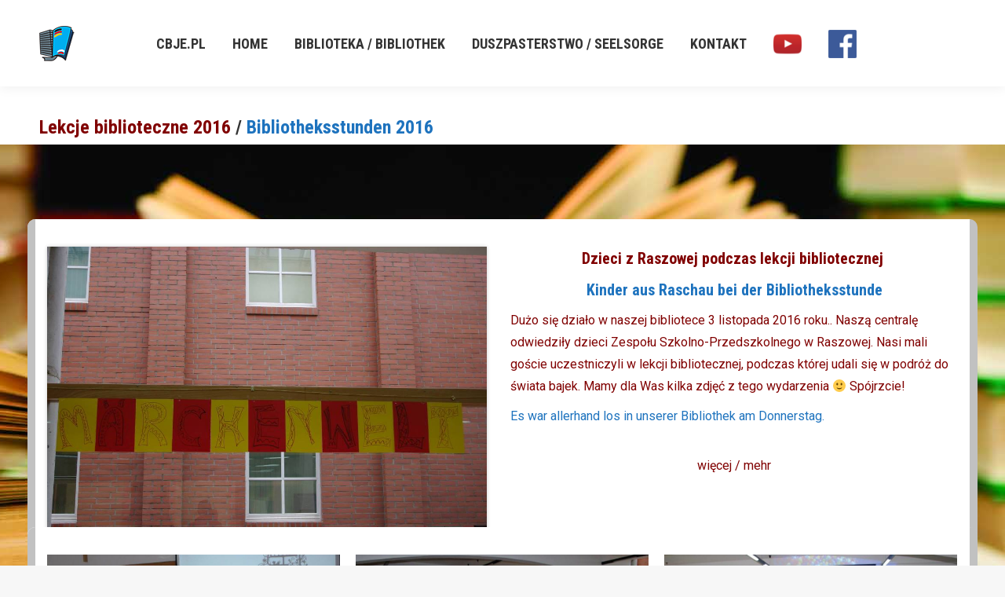

--- FILE ---
content_type: text/html; charset=UTF-8
request_url: http://cbje.pl/lekcjebiblioteczne2016/
body_size: 16598
content:
<!DOCTYPE html>
<!--[if !(IE 6) | !(IE 7) | !(IE 8)  ]><!-->
<html lang="pl-PL" class="no-js">
<!--<![endif]-->
<head>
	<meta charset="UTF-8" />
		<meta name="viewport" content="width=device-width, initial-scale=1, maximum-scale=1, user-scalable=0">
		<meta name="theme-color" content="#e1474d"/>	<link rel="profile" href="https://gmpg.org/xfn/11" />
	        <script type="text/javascript">
            if (/Android|webOS|iPhone|iPad|iPod|BlackBerry|IEMobile|Opera Mini/i.test(navigator.userAgent)) {
                var originalAddEventListener = EventTarget.prototype.addEventListener,
                    oldWidth = window.innerWidth;

                EventTarget.prototype.addEventListener = function (eventName, eventHandler, useCapture) {
                    if (eventName === "resize") {
                        originalAddEventListener.call(this, eventName, function (event) {
                            if (oldWidth === window.innerWidth) {
                                return;
                            }
                            oldWidth = window.innerWidth;
                            if (eventHandler.handleEvent) {
                                eventHandler.handleEvent.call(this, event);
                            }
                            else {
                                eventHandler.call(this, event);
                            };
                        }, useCapture);
                    }
                    else {
                        originalAddEventListener.call(this, eventName, eventHandler, useCapture);
                    };
                };
            };
        </script>
		<meta name='robots' content='index, follow, max-image-preview:large, max-snippet:-1, max-video-preview:-1' />

	<!-- This site is optimized with the Yoast SEO plugin v19.8 - https://yoast.com/wordpress/plugins/seo/ -->
	<title>Lekcje biblioteczne 2016 / Bibliotheksstunden 2016 - Centralna Biblioteka Josepha von Eichendorffa</title>
	<link rel="canonical" href="http://cbje.pl/lekcjebiblioteczne2016/" />
	<meta property="og:locale" content="pl_PL" />
	<meta property="og:type" content="article" />
	<meta property="og:title" content="Lekcje biblioteczne 2016 / Bibliotheksstunden 2016 - Centralna Biblioteka Josepha von Eichendorffa" />
	<meta property="og:url" content="http://cbje.pl/lekcjebiblioteczne2016/" />
	<meta property="og:site_name" content="Centralna Biblioteka Josepha von Eichendorffa" />
	<meta property="article:modified_time" content="2017-08-21T13:51:39+00:00" />
	<meta name="twitter:card" content="summary_large_image" />
	<meta name="twitter:label1" content="Szacowany czas czytania" />
	<meta name="twitter:data1" content="7 minut" />
	<script type="application/ld+json" class="yoast-schema-graph">{"@context":"https://schema.org","@graph":[{"@type":"WebPage","@id":"http://cbje.pl/lekcjebiblioteczne2016/","url":"http://cbje.pl/lekcjebiblioteczne2016/","name":"Lekcje biblioteczne 2016 / Bibliotheksstunden 2016 - Centralna Biblioteka Josepha von Eichendorffa","isPartOf":{"@id":"http://cbje.pl/#website"},"datePublished":"2017-06-27T15:40:23+00:00","dateModified":"2017-08-21T13:51:39+00:00","breadcrumb":{"@id":"http://cbje.pl/lekcjebiblioteczne2016/#breadcrumb"},"inLanguage":"pl-PL","potentialAction":[{"@type":"ReadAction","target":["http://cbje.pl/lekcjebiblioteczne2016/"]}]},{"@type":"BreadcrumbList","@id":"http://cbje.pl/lekcjebiblioteczne2016/#breadcrumb","itemListElement":[{"@type":"ListItem","position":1,"name":"Strona główna","item":"http://cbje.pl/"},{"@type":"ListItem","position":2,"name":"Lekcje biblioteczne 2016 / Bibliotheksstunden 2016"}]},{"@type":"WebSite","@id":"http://cbje.pl/#website","url":"http://cbje.pl/","name":"Centralna Biblioteka Josepha von Eichendorffa","description":"Polsko-Niemieckie Centrum Bibliotek, Mediów, Kultury i Badań Naukowych im. Josepha von Eichendorffa","potentialAction":[{"@type":"SearchAction","target":{"@type":"EntryPoint","urlTemplate":"http://cbje.pl/?s={search_term_string}"},"query-input":"required name=search_term_string"}],"inLanguage":"pl-PL"}]}</script>
	<!-- / Yoast SEO plugin. -->


<link rel='dns-prefetch' href='//fonts.googleapis.com' />
<link rel='dns-prefetch' href='//s.w.org' />
<link rel="alternate" type="application/rss+xml" title="Centralna Biblioteka Josepha von Eichendorffa &raquo; Kanał z wpisami" href="http://cbje.pl/feed/" />
<link rel="alternate" type="application/rss+xml" title="Centralna Biblioteka Josepha von Eichendorffa &raquo; Kanał z komentarzami" href="http://cbje.pl/comments/feed/" />
<script type="text/javascript">
window._wpemojiSettings = {"baseUrl":"https:\/\/s.w.org\/images\/core\/emoji\/14.0.0\/72x72\/","ext":".png","svgUrl":"https:\/\/s.w.org\/images\/core\/emoji\/14.0.0\/svg\/","svgExt":".svg","source":{"concatemoji":"http:\/\/cbje.pl\/wp-includes\/js\/wp-emoji-release.min.js?ver=6.0.11"}};
/*! This file is auto-generated */
!function(e,a,t){var n,r,o,i=a.createElement("canvas"),p=i.getContext&&i.getContext("2d");function s(e,t){var a=String.fromCharCode,e=(p.clearRect(0,0,i.width,i.height),p.fillText(a.apply(this,e),0,0),i.toDataURL());return p.clearRect(0,0,i.width,i.height),p.fillText(a.apply(this,t),0,0),e===i.toDataURL()}function c(e){var t=a.createElement("script");t.src=e,t.defer=t.type="text/javascript",a.getElementsByTagName("head")[0].appendChild(t)}for(o=Array("flag","emoji"),t.supports={everything:!0,everythingExceptFlag:!0},r=0;r<o.length;r++)t.supports[o[r]]=function(e){if(!p||!p.fillText)return!1;switch(p.textBaseline="top",p.font="600 32px Arial",e){case"flag":return s([127987,65039,8205,9895,65039],[127987,65039,8203,9895,65039])?!1:!s([55356,56826,55356,56819],[55356,56826,8203,55356,56819])&&!s([55356,57332,56128,56423,56128,56418,56128,56421,56128,56430,56128,56423,56128,56447],[55356,57332,8203,56128,56423,8203,56128,56418,8203,56128,56421,8203,56128,56430,8203,56128,56423,8203,56128,56447]);case"emoji":return!s([129777,127995,8205,129778,127999],[129777,127995,8203,129778,127999])}return!1}(o[r]),t.supports.everything=t.supports.everything&&t.supports[o[r]],"flag"!==o[r]&&(t.supports.everythingExceptFlag=t.supports.everythingExceptFlag&&t.supports[o[r]]);t.supports.everythingExceptFlag=t.supports.everythingExceptFlag&&!t.supports.flag,t.DOMReady=!1,t.readyCallback=function(){t.DOMReady=!0},t.supports.everything||(n=function(){t.readyCallback()},a.addEventListener?(a.addEventListener("DOMContentLoaded",n,!1),e.addEventListener("load",n,!1)):(e.attachEvent("onload",n),a.attachEvent("onreadystatechange",function(){"complete"===a.readyState&&t.readyCallback()})),(e=t.source||{}).concatemoji?c(e.concatemoji):e.wpemoji&&e.twemoji&&(c(e.twemoji),c(e.wpemoji)))}(window,document,window._wpemojiSettings);
</script>
<style type="text/css">
img.wp-smiley,
img.emoji {
	display: inline !important;
	border: none !important;
	box-shadow: none !important;
	height: 1em !important;
	width: 1em !important;
	margin: 0 0.07em !important;
	vertical-align: -0.1em !important;
	background: none !important;
	padding: 0 !important;
}
</style>
	<link rel='stylesheet' id='scap.flashblock-css'  href='http://cbje.pl/wp-content/plugins/compact-wp-audio-player/css/flashblock.css?ver=6.0.11' type='text/css' media='all' />
<link rel='stylesheet' id='scap.player-css'  href='http://cbje.pl/wp-content/plugins/compact-wp-audio-player/css/player.css?ver=6.0.11' type='text/css' media='all' />
<link rel='stylesheet' id='wp-block-library-css'  href='http://cbje.pl/wp-includes/css/dist/block-library/style.min.css?ver=6.0.11' type='text/css' media='all' />
<style id='wp-block-library-theme-inline-css' type='text/css'>
.wp-block-audio figcaption{color:#555;font-size:13px;text-align:center}.is-dark-theme .wp-block-audio figcaption{color:hsla(0,0%,100%,.65)}.wp-block-code{border:1px solid #ccc;border-radius:4px;font-family:Menlo,Consolas,monaco,monospace;padding:.8em 1em}.wp-block-embed figcaption{color:#555;font-size:13px;text-align:center}.is-dark-theme .wp-block-embed figcaption{color:hsla(0,0%,100%,.65)}.blocks-gallery-caption{color:#555;font-size:13px;text-align:center}.is-dark-theme .blocks-gallery-caption{color:hsla(0,0%,100%,.65)}.wp-block-image figcaption{color:#555;font-size:13px;text-align:center}.is-dark-theme .wp-block-image figcaption{color:hsla(0,0%,100%,.65)}.wp-block-pullquote{border-top:4px solid;border-bottom:4px solid;margin-bottom:1.75em;color:currentColor}.wp-block-pullquote__citation,.wp-block-pullquote cite,.wp-block-pullquote footer{color:currentColor;text-transform:uppercase;font-size:.8125em;font-style:normal}.wp-block-quote{border-left:.25em solid;margin:0 0 1.75em;padding-left:1em}.wp-block-quote cite,.wp-block-quote footer{color:currentColor;font-size:.8125em;position:relative;font-style:normal}.wp-block-quote.has-text-align-right{border-left:none;border-right:.25em solid;padding-left:0;padding-right:1em}.wp-block-quote.has-text-align-center{border:none;padding-left:0}.wp-block-quote.is-large,.wp-block-quote.is-style-large,.wp-block-quote.is-style-plain{border:none}.wp-block-search .wp-block-search__label{font-weight:700}:where(.wp-block-group.has-background){padding:1.25em 2.375em}.wp-block-separator.has-css-opacity{opacity:.4}.wp-block-separator{border:none;border-bottom:2px solid;margin-left:auto;margin-right:auto}.wp-block-separator.has-alpha-channel-opacity{opacity:1}.wp-block-separator:not(.is-style-wide):not(.is-style-dots){width:100px}.wp-block-separator.has-background:not(.is-style-dots){border-bottom:none;height:1px}.wp-block-separator.has-background:not(.is-style-wide):not(.is-style-dots){height:2px}.wp-block-table thead{border-bottom:3px solid}.wp-block-table tfoot{border-top:3px solid}.wp-block-table td,.wp-block-table th{padding:.5em;border:1px solid;word-break:normal}.wp-block-table figcaption{color:#555;font-size:13px;text-align:center}.is-dark-theme .wp-block-table figcaption{color:hsla(0,0%,100%,.65)}.wp-block-video figcaption{color:#555;font-size:13px;text-align:center}.is-dark-theme .wp-block-video figcaption{color:hsla(0,0%,100%,.65)}.wp-block-template-part.has-background{padding:1.25em 2.375em;margin-top:0;margin-bottom:0}
</style>
<style id='global-styles-inline-css' type='text/css'>
body{--wp--preset--color--black: #000000;--wp--preset--color--cyan-bluish-gray: #abb8c3;--wp--preset--color--white: #FFF;--wp--preset--color--pale-pink: #f78da7;--wp--preset--color--vivid-red: #cf2e2e;--wp--preset--color--luminous-vivid-orange: #ff6900;--wp--preset--color--luminous-vivid-amber: #fcb900;--wp--preset--color--light-green-cyan: #7bdcb5;--wp--preset--color--vivid-green-cyan: #00d084;--wp--preset--color--pale-cyan-blue: #8ed1fc;--wp--preset--color--vivid-cyan-blue: #0693e3;--wp--preset--color--vivid-purple: #9b51e0;--wp--preset--color--accent: #e1474d;--wp--preset--color--dark-gray: #111;--wp--preset--color--light-gray: #767676;--wp--preset--gradient--vivid-cyan-blue-to-vivid-purple: linear-gradient(135deg,rgba(6,147,227,1) 0%,rgb(155,81,224) 100%);--wp--preset--gradient--light-green-cyan-to-vivid-green-cyan: linear-gradient(135deg,rgb(122,220,180) 0%,rgb(0,208,130) 100%);--wp--preset--gradient--luminous-vivid-amber-to-luminous-vivid-orange: linear-gradient(135deg,rgba(252,185,0,1) 0%,rgba(255,105,0,1) 100%);--wp--preset--gradient--luminous-vivid-orange-to-vivid-red: linear-gradient(135deg,rgba(255,105,0,1) 0%,rgb(207,46,46) 100%);--wp--preset--gradient--very-light-gray-to-cyan-bluish-gray: linear-gradient(135deg,rgb(238,238,238) 0%,rgb(169,184,195) 100%);--wp--preset--gradient--cool-to-warm-spectrum: linear-gradient(135deg,rgb(74,234,220) 0%,rgb(151,120,209) 20%,rgb(207,42,186) 40%,rgb(238,44,130) 60%,rgb(251,105,98) 80%,rgb(254,248,76) 100%);--wp--preset--gradient--blush-light-purple: linear-gradient(135deg,rgb(255,206,236) 0%,rgb(152,150,240) 100%);--wp--preset--gradient--blush-bordeaux: linear-gradient(135deg,rgb(254,205,165) 0%,rgb(254,45,45) 50%,rgb(107,0,62) 100%);--wp--preset--gradient--luminous-dusk: linear-gradient(135deg,rgb(255,203,112) 0%,rgb(199,81,192) 50%,rgb(65,88,208) 100%);--wp--preset--gradient--pale-ocean: linear-gradient(135deg,rgb(255,245,203) 0%,rgb(182,227,212) 50%,rgb(51,167,181) 100%);--wp--preset--gradient--electric-grass: linear-gradient(135deg,rgb(202,248,128) 0%,rgb(113,206,126) 100%);--wp--preset--gradient--midnight: linear-gradient(135deg,rgb(2,3,129) 0%,rgb(40,116,252) 100%);--wp--preset--duotone--dark-grayscale: url('#wp-duotone-dark-grayscale');--wp--preset--duotone--grayscale: url('#wp-duotone-grayscale');--wp--preset--duotone--purple-yellow: url('#wp-duotone-purple-yellow');--wp--preset--duotone--blue-red: url('#wp-duotone-blue-red');--wp--preset--duotone--midnight: url('#wp-duotone-midnight');--wp--preset--duotone--magenta-yellow: url('#wp-duotone-magenta-yellow');--wp--preset--duotone--purple-green: url('#wp-duotone-purple-green');--wp--preset--duotone--blue-orange: url('#wp-duotone-blue-orange');--wp--preset--font-size--small: 13px;--wp--preset--font-size--medium: 20px;--wp--preset--font-size--large: 36px;--wp--preset--font-size--x-large: 42px;}.has-black-color{color: var(--wp--preset--color--black) !important;}.has-cyan-bluish-gray-color{color: var(--wp--preset--color--cyan-bluish-gray) !important;}.has-white-color{color: var(--wp--preset--color--white) !important;}.has-pale-pink-color{color: var(--wp--preset--color--pale-pink) !important;}.has-vivid-red-color{color: var(--wp--preset--color--vivid-red) !important;}.has-luminous-vivid-orange-color{color: var(--wp--preset--color--luminous-vivid-orange) !important;}.has-luminous-vivid-amber-color{color: var(--wp--preset--color--luminous-vivid-amber) !important;}.has-light-green-cyan-color{color: var(--wp--preset--color--light-green-cyan) !important;}.has-vivid-green-cyan-color{color: var(--wp--preset--color--vivid-green-cyan) !important;}.has-pale-cyan-blue-color{color: var(--wp--preset--color--pale-cyan-blue) !important;}.has-vivid-cyan-blue-color{color: var(--wp--preset--color--vivid-cyan-blue) !important;}.has-vivid-purple-color{color: var(--wp--preset--color--vivid-purple) !important;}.has-black-background-color{background-color: var(--wp--preset--color--black) !important;}.has-cyan-bluish-gray-background-color{background-color: var(--wp--preset--color--cyan-bluish-gray) !important;}.has-white-background-color{background-color: var(--wp--preset--color--white) !important;}.has-pale-pink-background-color{background-color: var(--wp--preset--color--pale-pink) !important;}.has-vivid-red-background-color{background-color: var(--wp--preset--color--vivid-red) !important;}.has-luminous-vivid-orange-background-color{background-color: var(--wp--preset--color--luminous-vivid-orange) !important;}.has-luminous-vivid-amber-background-color{background-color: var(--wp--preset--color--luminous-vivid-amber) !important;}.has-light-green-cyan-background-color{background-color: var(--wp--preset--color--light-green-cyan) !important;}.has-vivid-green-cyan-background-color{background-color: var(--wp--preset--color--vivid-green-cyan) !important;}.has-pale-cyan-blue-background-color{background-color: var(--wp--preset--color--pale-cyan-blue) !important;}.has-vivid-cyan-blue-background-color{background-color: var(--wp--preset--color--vivid-cyan-blue) !important;}.has-vivid-purple-background-color{background-color: var(--wp--preset--color--vivid-purple) !important;}.has-black-border-color{border-color: var(--wp--preset--color--black) !important;}.has-cyan-bluish-gray-border-color{border-color: var(--wp--preset--color--cyan-bluish-gray) !important;}.has-white-border-color{border-color: var(--wp--preset--color--white) !important;}.has-pale-pink-border-color{border-color: var(--wp--preset--color--pale-pink) !important;}.has-vivid-red-border-color{border-color: var(--wp--preset--color--vivid-red) !important;}.has-luminous-vivid-orange-border-color{border-color: var(--wp--preset--color--luminous-vivid-orange) !important;}.has-luminous-vivid-amber-border-color{border-color: var(--wp--preset--color--luminous-vivid-amber) !important;}.has-light-green-cyan-border-color{border-color: var(--wp--preset--color--light-green-cyan) !important;}.has-vivid-green-cyan-border-color{border-color: var(--wp--preset--color--vivid-green-cyan) !important;}.has-pale-cyan-blue-border-color{border-color: var(--wp--preset--color--pale-cyan-blue) !important;}.has-vivid-cyan-blue-border-color{border-color: var(--wp--preset--color--vivid-cyan-blue) !important;}.has-vivid-purple-border-color{border-color: var(--wp--preset--color--vivid-purple) !important;}.has-vivid-cyan-blue-to-vivid-purple-gradient-background{background: var(--wp--preset--gradient--vivid-cyan-blue-to-vivid-purple) !important;}.has-light-green-cyan-to-vivid-green-cyan-gradient-background{background: var(--wp--preset--gradient--light-green-cyan-to-vivid-green-cyan) !important;}.has-luminous-vivid-amber-to-luminous-vivid-orange-gradient-background{background: var(--wp--preset--gradient--luminous-vivid-amber-to-luminous-vivid-orange) !important;}.has-luminous-vivid-orange-to-vivid-red-gradient-background{background: var(--wp--preset--gradient--luminous-vivid-orange-to-vivid-red) !important;}.has-very-light-gray-to-cyan-bluish-gray-gradient-background{background: var(--wp--preset--gradient--very-light-gray-to-cyan-bluish-gray) !important;}.has-cool-to-warm-spectrum-gradient-background{background: var(--wp--preset--gradient--cool-to-warm-spectrum) !important;}.has-blush-light-purple-gradient-background{background: var(--wp--preset--gradient--blush-light-purple) !important;}.has-blush-bordeaux-gradient-background{background: var(--wp--preset--gradient--blush-bordeaux) !important;}.has-luminous-dusk-gradient-background{background: var(--wp--preset--gradient--luminous-dusk) !important;}.has-pale-ocean-gradient-background{background: var(--wp--preset--gradient--pale-ocean) !important;}.has-electric-grass-gradient-background{background: var(--wp--preset--gradient--electric-grass) !important;}.has-midnight-gradient-background{background: var(--wp--preset--gradient--midnight) !important;}.has-small-font-size{font-size: var(--wp--preset--font-size--small) !important;}.has-medium-font-size{font-size: var(--wp--preset--font-size--medium) !important;}.has-large-font-size{font-size: var(--wp--preset--font-size--large) !important;}.has-x-large-font-size{font-size: var(--wp--preset--font-size--x-large) !important;}
</style>
<link rel='stylesheet' id='contact-form-7-css'  href='http://cbje.pl/wp-content/plugins/contact-form-7/includes/css/styles.css?ver=5.6.3' type='text/css' media='all' />
<link rel='stylesheet' id='menu-image-css'  href='http://cbje.pl/wp-content/plugins/menu-image/includes/css/menu-image.css?ver=3.0.8' type='text/css' media='all' />
<link rel='stylesheet' id='dashicons-css'  href='http://cbje.pl/wp-includes/css/dashicons.min.css?ver=6.0.11' type='text/css' media='all' />
<link rel='stylesheet' id='post-views-counter-frontend-css'  href='http://cbje.pl/wp-content/plugins/post-views-counter/css/frontend.css?ver=1.3.11' type='text/css' media='all' />
<link rel='stylesheet' id='rs-plugin-settings-css'  href='http://cbje.pl/wp-content/plugins/revslider/public/assets/css/settings.css?ver=5.4.1' type='text/css' media='all' />
<style id='rs-plugin-settings-inline-css' type='text/css'>
#rs-demo-id {}
</style>
<link rel='stylesheet' id='the7-font-css'  href='http://cbje.pl/wp-content/themes/dt-the7/fonts/icomoon-the7-font/icomoon-the7-font.min.css?ver=11.0.3' type='text/css' media='all' />
<link rel='stylesheet' id='the7-awesome-fonts-css'  href='http://cbje.pl/wp-content/themes/dt-the7/fonts/FontAwesome/css/all.min.css?ver=11.0.3' type='text/css' media='all' />
<link rel='stylesheet' id='the7-Defaults-css'  href='http://cbje.pl/wp-content/uploads/smile_fonts/Defaults/Defaults.css?ver=6.0.11' type='text/css' media='all' />
<link rel='stylesheet' id='js_composer_front-css'  href='http://cbje.pl/wp-content/plugins/js_composer/assets/css/js_composer.min.css?ver=5.1.1' type='text/css' media='all' />
<link rel='stylesheet' id='dt-web-fonts-css'  href='https://fonts.googleapis.com/css?family=Roboto:400,600,700%7CRoboto+Condensed:400,600,700' type='text/css' media='all' />
<link rel='stylesheet' id='dt-main-css'  href='http://cbje.pl/wp-content/themes/dt-the7/css/main.min.css?ver=11.0.3' type='text/css' media='all' />
<style id='dt-main-inline-css' type='text/css'>
body #load {
  display: block;
  height: 100%;
  overflow: hidden;
  position: fixed;
  width: 100%;
  z-index: 9901;
  opacity: 1;
  visibility: visible;
  transition: all .35s ease-out;
}
.load-wrap {
  width: 100%;
  height: 100%;
  background-position: center center;
  background-repeat: no-repeat;
  text-align: center;
  display: -ms-flexbox;
  display: -ms-flex;
  display: flex;
  -ms-align-items: center;
  -ms-flex-align: center;
  align-items: center;
  -ms-flex-flow: column wrap;
  flex-flow: column wrap;
  -ms-flex-pack: center;
  -ms-justify-content: center;
  justify-content: center;
}
.load-wrap > svg {
  position: absolute;
  top: 50%;
  left: 50%;
  transform: translate(-50%,-50%);
}
#load {
  background: var(--the7-elementor-beautiful-loading-bg,#ffffff);
  --the7-beautiful-spinner-color2: var(--the7-beautiful-spinner-color,rgba(97,98,103,0.4));
}

</style>
<link rel='stylesheet' id='the7-custom-scrollbar-css'  href='http://cbje.pl/wp-content/themes/dt-the7/lib/custom-scrollbar/custom-scrollbar.min.css?ver=11.0.3' type='text/css' media='all' />
<link rel='stylesheet' id='the7-wpbakery-css'  href='http://cbje.pl/wp-content/themes/dt-the7/css/wpbakery.min.css?ver=11.0.3' type='text/css' media='all' />
<link rel='stylesheet' id='the7-core-css'  href='http://cbje.pl/wp-content/plugins/dt-the7-core/assets/css/post-type.min.css?ver=2.7.0' type='text/css' media='all' />
<link rel='stylesheet' id='the7-css-vars-css'  href='http://cbje.pl/wp-content/uploads/the7-css/css-vars.css?ver=8ebfdf58e82e' type='text/css' media='all' />
<link rel='stylesheet' id='dt-custom-css'  href='http://cbje.pl/wp-content/uploads/the7-css/custom.css?ver=8ebfdf58e82e' type='text/css' media='all' />
<link rel='stylesheet' id='dt-media-css'  href='http://cbje.pl/wp-content/uploads/the7-css/media.css?ver=8ebfdf58e82e' type='text/css' media='all' />
<link rel='stylesheet' id='the7-mega-menu-css'  href='http://cbje.pl/wp-content/uploads/the7-css/mega-menu.css?ver=8ebfdf58e82e' type='text/css' media='all' />
<link rel='stylesheet' id='the7-elements-albums-portfolio-css'  href='http://cbje.pl/wp-content/uploads/the7-css/the7-elements-albums-portfolio.css?ver=8ebfdf58e82e' type='text/css' media='all' />
<link rel='stylesheet' id='the7-elements-css'  href='http://cbje.pl/wp-content/uploads/the7-css/post-type-dynamic.css?ver=8ebfdf58e82e' type='text/css' media='all' />
<link rel='stylesheet' id='style-css'  href='http://cbje.pl/wp-content/themes/dt-the7/style.css?ver=11.0.3' type='text/css' media='all' />
<link rel='stylesheet' id='ultimate-style-min-css'  href='http://cbje.pl/wp-content/plugins/Ultimate_VC_Addons/assets/min-css/ultimate.min.css?ver=3.16.10' type='text/css' media='all' />
<script type='text/javascript' src='http://cbje.pl/wp-includes/js/jquery/jquery.min.js?ver=3.6.0' id='jquery-core-js'></script>
<script type='text/javascript' src='http://cbje.pl/wp-includes/js/jquery/jquery-migrate.min.js?ver=3.3.2' id='jquery-migrate-js'></script>
<script type='text/javascript' src='http://cbje.pl/wp-content/plugins/compact-wp-audio-player/js/soundmanager2-nodebug-jsmin.js?ver=6.0.11' id='scap.soundmanager2-js'></script>
<script type='text/javascript' src='http://cbje.pl/wp-content/plugins/revslider/public/assets/js/jquery.themepunch.tools.min.js?ver=5.4.1' id='tp-tools-js'></script>
<script type='text/javascript' src='http://cbje.pl/wp-content/plugins/revslider/public/assets/js/jquery.themepunch.revolution.min.js?ver=5.4.1' id='revmin-js'></script>
<script type='text/javascript' id='dt-above-fold-js-extra'>
/* <![CDATA[ */
var dtLocal = {"themeUrl":"http:\/\/cbje.pl\/wp-content\/themes\/dt-the7","passText":"Aby zobaczy\u0107 chronion\u0105 tre\u015b\u0107, wprowad\u017a has\u0142o poni\u017cej:","moreButtonText":{"loading":"Wczytywanie...","loadMore":"Wczytaj wi\u0119cej"},"postID":"3548","ajaxurl":"http:\/\/cbje.pl\/wp-admin\/admin-ajax.php","REST":{"baseUrl":"http:\/\/cbje.pl\/wp-json\/the7\/v1","endpoints":{"sendMail":"\/send-mail"}},"contactMessages":{"required":"One or more fields have an error. Please check and try again.","terms":"Please accept the privacy policy.","fillTheCaptchaError":"Please, fill the captcha."},"captchaSiteKey":"","ajaxNonce":"72fc736e8f","pageData":{"type":"page","template":"page","layout":null},"themeSettings":{"smoothScroll":"off","lazyLoading":false,"accentColor":{"mode":"solid","color":"#e1474d"},"desktopHeader":{"height":110},"ToggleCaptionEnabled":"disabled","ToggleCaption":"Nawigacja","floatingHeader":{"showAfter":150,"showMenu":true,"height":70,"logo":{"showLogo":true,"html":"<img class=\" preload-me\" src=\"http:\/\/cbje.pl\/wp-content\/uploads\/2017\/03\/logo-09.png\" srcset=\"http:\/\/cbje.pl\/wp-content\/uploads\/2017\/03\/logo-09.png 97w, http:\/\/cbje.pl\/wp-content\/uploads\/2017\/04\/logo-160.png 160w\" width=\"97\" height=\"45\"   sizes=\"97px\" alt=\"Centralna Biblioteka Josepha von Eichendorffa\" \/>","url":"http:\/\/cbje.pl\/"}},"topLine":{"floatingTopLine":{"logo":{"showLogo":false,"html":""}}},"mobileHeader":{"firstSwitchPoint":1150,"secondSwitchPoint":778,"firstSwitchPointHeight":70,"secondSwitchPointHeight":70,"mobileToggleCaptionEnabled":"disabled","mobileToggleCaption":"Menu"},"stickyMobileHeaderFirstSwitch":{"logo":{"html":""}},"stickyMobileHeaderSecondSwitch":{"logo":{"html":""}},"content":{"textColor":"#8b8d94","headerColor":"#333333"},"sidebar":{"switchPoint":992},"boxedWidth":"1340px","stripes":{"stripe1":{"textColor":"#72777d","headerColor":"#3c3e45"},"stripe2":{"textColor":"#f4f4f5","headerColor":"#f4f4f5"},"stripe3":{"textColor":"#ffffff","headerColor":"#ffffff"}}},"VCMobileScreenWidth":"768"};
var dtShare = {"shareButtonText":{"facebook":"Udost\u0119pnij na Facebooku","twitter":"Tweetnij","pinterest":"Przypnij to","linkedin":"Udost\u0119pnij na Linkedin","whatsapp":"Udost\u0119pnij na Whatsapp"},"overlayOpacity":"85"};
/* ]]> */
</script>
<script type='text/javascript' src='http://cbje.pl/wp-content/themes/dt-the7/js/above-the-fold.min.js?ver=11.0.3' id='dt-above-fold-js'></script>
<script type='text/javascript' src='http://cbje.pl/wp-content/plugins/Ultimate_VC_Addons/assets/min-js/modernizr-custom.min.js?ver=3.16.10' id='ultimate-modernizr-js'></script>
<script type='text/javascript' src='http://cbje.pl/wp-includes/js/jquery/ui/core.min.js?ver=1.13.1' id='jquery-ui-core-js'></script>
<script type='text/javascript' src='http://cbje.pl/wp-content/plugins/Ultimate_VC_Addons/assets/min-js/ultimate.min.js?ver=3.16.10' id='ultimate-script-js'></script>
<script type='text/javascript' src='http://cbje.pl/wp-content/plugins/Ultimate_VC_Addons/modules/../assets/min-js/modal-all.min.js?ver=3.16.10' id='ultimate-modal-all-js'></script>
<link rel="https://api.w.org/" href="http://cbje.pl/wp-json/" /><link rel="alternate" type="application/json" href="http://cbje.pl/wp-json/wp/v2/pages/3548" /><link rel="EditURI" type="application/rsd+xml" title="RSD" href="http://cbje.pl/xmlrpc.php?rsd" />
<link rel="wlwmanifest" type="application/wlwmanifest+xml" href="http://cbje.pl/wp-includes/wlwmanifest.xml" /> 
<meta name="generator" content="WordPress 6.0.11" />
<link rel='shortlink' href='http://cbje.pl/?p=3548' />
<link rel="alternate" type="application/json+oembed" href="http://cbje.pl/wp-json/oembed/1.0/embed?url=http%3A%2F%2Fcbje.pl%2Flekcjebiblioteczne2016%2F" />
<link rel="alternate" type="text/xml+oembed" href="http://cbje.pl/wp-json/oembed/1.0/embed?url=http%3A%2F%2Fcbje.pl%2Flekcjebiblioteczne2016%2F&#038;format=xml" />
<style type="text/css">.recentcomments a{display:inline !important;padding:0 !important;margin:0 !important;}</style><meta name="generator" content="Powered by Visual Composer - drag and drop page builder for WordPress."/>
<!--[if lte IE 9]><link rel="stylesheet" type="text/css" href="http://cbje.pl/wp-content/plugins/js_composer/assets/css/vc_lte_ie9.min.css" media="screen"><![endif]-->
		<style>
			#wp-admin-bar-pvc-post-views .pvc-graph-container { padding-top: 6px; padding-bottom: 6px; position: relative; display: block; height: 100%; box-sizing: border-box; }
			#wp-admin-bar-pvc-post-views .pvc-line-graph {
				display: inline-block;
				width: 1px;
				margin-right: 1px;
				background-color: #ccc;
				vertical-align: baseline;
			}
			#wp-admin-bar-pvc-post-views .pvc-line-graph:hover { background-color: #eee; }
			#wp-admin-bar-pvc-post-views .pvc-line-graph-0 { height: 1% }
			#wp-admin-bar-pvc-post-views .pvc-line-graph-1 { height: 5% }
			#wp-admin-bar-pvc-post-views .pvc-line-graph-2 { height: 10% }
			#wp-admin-bar-pvc-post-views .pvc-line-graph-3 { height: 15% }
			#wp-admin-bar-pvc-post-views .pvc-line-graph-4 { height: 20% }
			#wp-admin-bar-pvc-post-views .pvc-line-graph-5 { height: 25% }
			#wp-admin-bar-pvc-post-views .pvc-line-graph-6 { height: 30% }
			#wp-admin-bar-pvc-post-views .pvc-line-graph-7 { height: 35% }
			#wp-admin-bar-pvc-post-views .pvc-line-graph-8 { height: 40% }
			#wp-admin-bar-pvc-post-views .pvc-line-graph-9 { height: 45% }
			#wp-admin-bar-pvc-post-views .pvc-line-graph-10 { height: 50% }
			#wp-admin-bar-pvc-post-views .pvc-line-graph-11 { height: 55% }
			#wp-admin-bar-pvc-post-views .pvc-line-graph-12 { height: 60% }
			#wp-admin-bar-pvc-post-views .pvc-line-graph-13 { height: 65% }
			#wp-admin-bar-pvc-post-views .pvc-line-graph-14 { height: 70% }
			#wp-admin-bar-pvc-post-views .pvc-line-graph-15 { height: 75% }
			#wp-admin-bar-pvc-post-views .pvc-line-graph-16 { height: 80% }
			#wp-admin-bar-pvc-post-views .pvc-line-graph-17 { height: 85% }
			#wp-admin-bar-pvc-post-views .pvc-line-graph-18 { height: 90% }
			#wp-admin-bar-pvc-post-views .pvc-line-graph-19 { height: 95% }
			#wp-admin-bar-pvc-post-views .pvc-line-graph-20 { height: 100% }
		</style><meta name="generator" content="Powered by Slider Revolution 5.4.1 - responsive, Mobile-Friendly Slider Plugin for WordPress with comfortable drag and drop interface." />
<script type="text/javascript" id="the7-loader-script">
document.addEventListener("DOMContentLoaded", function(event) {
	var load = document.getElementById("load");
	if(!load.classList.contains('loader-removed')){
		var removeLoading = setTimeout(function() {
			load.className += " loader-removed";
		}, 300);
	}
});
</script>
		<link rel="icon" href="http://cbje.pl/wp-content/uploads/2017/04/favicon-16x16.png" type="image/png" sizes="16x16"/><link rel="icon" href="http://cbje.pl/wp-content/uploads/2017/04/favicon-32x32.png" type="image/png" sizes="32x32"/><link rel="apple-touch-icon" href="http://cbje.pl/wp-content/uploads/2017/04/apple-icon-60x60.png"><link rel="apple-touch-icon" sizes="76x76" href="http://cbje.pl/wp-content/uploads/2017/04/apple-icon-76x76.png"><link rel="apple-touch-icon" sizes="120x120" href="http://cbje.pl/wp-content/uploads/2017/04/apple-icon-120x120.png"><link rel="apple-touch-icon" sizes="152x152" href="http://cbje.pl/wp-content/uploads/2017/04/apple-icon-152x152.png"><style type="text/css" data-type="vc_shortcodes-custom-css">.vc_custom_1489404210792{margin-top: -70px !important;margin-bottom: 20px !important;background-color: #ffffff !important;}.vc_custom_1490965593729{margin-top: -50px !important;margin-bottom: -50px !important;padding-top: 40px !important;padding-bottom: 80px !important;}.vc_custom_1490965593729{margin-top: -50px !important;margin-bottom: -50px !important;padding-top: 40px !important;padding-bottom: 80px !important;}.vc_custom_1490960356094{border-radius: 10px !important;}.vc_custom_1490975167466{margin-top: 20px !important;border-right-width: 10px !important;background-color: #ffffff !important;border-right-color: #c1c1c1 !important;border-right-style: solid !important;border-radius: 10px !important;}.vc_custom_1491346102776{margin-top: -50px !important;border-right-width: 10px !important;background-color: #ffffff !important;border-right-color: #c1c1c1 !important;border-right-style: solid !important;border-radius: 10px !important;}.vc_custom_1491346226376{margin-top: 20px !important;border-right-width: 10px !important;background-color: #ffffff !important;border-right-color: #c1c1c1 !important;border-right-style: solid !important;border-radius: 10px !important;}.vc_custom_1491346231742{margin-top: -50px !important;border-right-width: 10px !important;background-color: #ffffff !important;border-right-color: #c1c1c1 !important;border-right-style: solid !important;border-radius: 10px !important;}.vc_custom_1490975189693{margin-top: 20px !important;border-right-width: 10px !important;background-color: #ffffff !important;border-right-color: #c1c1c1 !important;border-right-style: solid !important;border-radius: 10px !important;}.vc_custom_1491346250234{margin-top: -50px !important;border-right-width: 10px !important;background-color: #ffffff !important;border-right-color: #c1c1c1 !important;border-right-style: solid !important;border-radius: 10px !important;}.vc_custom_1490960398894{border-left-width: 10px !important;background-color: #ffffff !important;border-left-color: #c1c1c1 !important;border-left-style: solid !important;border-radius: 10px !important;}.vc_custom_1490960398894{border-left-width: 10px !important;background-color: #ffffff !important;border-left-color: #c1c1c1 !important;border-left-style: solid !important;border-radius: 10px !important;}.vc_custom_1490960398894{border-left-width: 10px !important;background-color: #ffffff !important;border-left-color: #c1c1c1 !important;border-left-style: solid !important;border-radius: 10px !important;}.vc_custom_1498482417183{margin-top: -5px !important;}.vc_custom_1490960398894{border-left-width: 10px !important;background-color: #ffffff !important;border-left-color: #c1c1c1 !important;border-left-style: solid !important;border-radius: 10px !important;}.vc_custom_1490960398894{border-left-width: 10px !important;background-color: #ffffff !important;border-left-color: #c1c1c1 !important;border-left-style: solid !important;border-radius: 10px !important;}.vc_custom_1498482427822{margin-top: -5px !important;}.vc_custom_1490960398894{border-left-width: 10px !important;background-color: #ffffff !important;border-left-color: #c1c1c1 !important;border-left-style: solid !important;border-radius: 10px !important;}</style><noscript><style type="text/css"> .wpb_animate_when_almost_visible { opacity: 1; }</style></noscript></head>
<body id="the7-body" class="page-template-default page page-id-3548 wp-embed-responsive the7-core-ver-2.7.0 title-off dt-responsive-on right-mobile-menu-close-icon ouside-menu-close-icon mobile-hamburger-close-bg-enable mobile-hamburger-close-bg-hover-enable  fade-medium-mobile-menu-close-icon fade-medium-menu-close-icon srcset-enabled btn-flat custom-btn-color custom-btn-hover-color phantom-fade phantom-shadow-decoration phantom-main-logo-on floating-mobile-menu-icon top-header first-switch-logo-left first-switch-menu-right second-switch-logo-left second-switch-menu-right right-mobile-menu layzr-loading-on popup-message-style the7-ver-11.0.3 dt-fa-compatibility wpb-js-composer js-comp-ver-5.1.1 vc_responsive">
<svg xmlns="http://www.w3.org/2000/svg" viewBox="0 0 0 0" width="0" height="0" focusable="false" role="none" style="visibility: hidden; position: absolute; left: -9999px; overflow: hidden;" ><defs><filter id="wp-duotone-dark-grayscale"><feColorMatrix color-interpolation-filters="sRGB" type="matrix" values=" .299 .587 .114 0 0 .299 .587 .114 0 0 .299 .587 .114 0 0 .299 .587 .114 0 0 " /><feComponentTransfer color-interpolation-filters="sRGB" ><feFuncR type="table" tableValues="0 0.49803921568627" /><feFuncG type="table" tableValues="0 0.49803921568627" /><feFuncB type="table" tableValues="0 0.49803921568627" /><feFuncA type="table" tableValues="1 1" /></feComponentTransfer><feComposite in2="SourceGraphic" operator="in" /></filter></defs></svg><svg xmlns="http://www.w3.org/2000/svg" viewBox="0 0 0 0" width="0" height="0" focusable="false" role="none" style="visibility: hidden; position: absolute; left: -9999px; overflow: hidden;" ><defs><filter id="wp-duotone-grayscale"><feColorMatrix color-interpolation-filters="sRGB" type="matrix" values=" .299 .587 .114 0 0 .299 .587 .114 0 0 .299 .587 .114 0 0 .299 .587 .114 0 0 " /><feComponentTransfer color-interpolation-filters="sRGB" ><feFuncR type="table" tableValues="0 1" /><feFuncG type="table" tableValues="0 1" /><feFuncB type="table" tableValues="0 1" /><feFuncA type="table" tableValues="1 1" /></feComponentTransfer><feComposite in2="SourceGraphic" operator="in" /></filter></defs></svg><svg xmlns="http://www.w3.org/2000/svg" viewBox="0 0 0 0" width="0" height="0" focusable="false" role="none" style="visibility: hidden; position: absolute; left: -9999px; overflow: hidden;" ><defs><filter id="wp-duotone-purple-yellow"><feColorMatrix color-interpolation-filters="sRGB" type="matrix" values=" .299 .587 .114 0 0 .299 .587 .114 0 0 .299 .587 .114 0 0 .299 .587 .114 0 0 " /><feComponentTransfer color-interpolation-filters="sRGB" ><feFuncR type="table" tableValues="0.54901960784314 0.98823529411765" /><feFuncG type="table" tableValues="0 1" /><feFuncB type="table" tableValues="0.71764705882353 0.25490196078431" /><feFuncA type="table" tableValues="1 1" /></feComponentTransfer><feComposite in2="SourceGraphic" operator="in" /></filter></defs></svg><svg xmlns="http://www.w3.org/2000/svg" viewBox="0 0 0 0" width="0" height="0" focusable="false" role="none" style="visibility: hidden; position: absolute; left: -9999px; overflow: hidden;" ><defs><filter id="wp-duotone-blue-red"><feColorMatrix color-interpolation-filters="sRGB" type="matrix" values=" .299 .587 .114 0 0 .299 .587 .114 0 0 .299 .587 .114 0 0 .299 .587 .114 0 0 " /><feComponentTransfer color-interpolation-filters="sRGB" ><feFuncR type="table" tableValues="0 1" /><feFuncG type="table" tableValues="0 0.27843137254902" /><feFuncB type="table" tableValues="0.5921568627451 0.27843137254902" /><feFuncA type="table" tableValues="1 1" /></feComponentTransfer><feComposite in2="SourceGraphic" operator="in" /></filter></defs></svg><svg xmlns="http://www.w3.org/2000/svg" viewBox="0 0 0 0" width="0" height="0" focusable="false" role="none" style="visibility: hidden; position: absolute; left: -9999px; overflow: hidden;" ><defs><filter id="wp-duotone-midnight"><feColorMatrix color-interpolation-filters="sRGB" type="matrix" values=" .299 .587 .114 0 0 .299 .587 .114 0 0 .299 .587 .114 0 0 .299 .587 .114 0 0 " /><feComponentTransfer color-interpolation-filters="sRGB" ><feFuncR type="table" tableValues="0 0" /><feFuncG type="table" tableValues="0 0.64705882352941" /><feFuncB type="table" tableValues="0 1" /><feFuncA type="table" tableValues="1 1" /></feComponentTransfer><feComposite in2="SourceGraphic" operator="in" /></filter></defs></svg><svg xmlns="http://www.w3.org/2000/svg" viewBox="0 0 0 0" width="0" height="0" focusable="false" role="none" style="visibility: hidden; position: absolute; left: -9999px; overflow: hidden;" ><defs><filter id="wp-duotone-magenta-yellow"><feColorMatrix color-interpolation-filters="sRGB" type="matrix" values=" .299 .587 .114 0 0 .299 .587 .114 0 0 .299 .587 .114 0 0 .299 .587 .114 0 0 " /><feComponentTransfer color-interpolation-filters="sRGB" ><feFuncR type="table" tableValues="0.78039215686275 1" /><feFuncG type="table" tableValues="0 0.94901960784314" /><feFuncB type="table" tableValues="0.35294117647059 0.47058823529412" /><feFuncA type="table" tableValues="1 1" /></feComponentTransfer><feComposite in2="SourceGraphic" operator="in" /></filter></defs></svg><svg xmlns="http://www.w3.org/2000/svg" viewBox="0 0 0 0" width="0" height="0" focusable="false" role="none" style="visibility: hidden; position: absolute; left: -9999px; overflow: hidden;" ><defs><filter id="wp-duotone-purple-green"><feColorMatrix color-interpolation-filters="sRGB" type="matrix" values=" .299 .587 .114 0 0 .299 .587 .114 0 0 .299 .587 .114 0 0 .299 .587 .114 0 0 " /><feComponentTransfer color-interpolation-filters="sRGB" ><feFuncR type="table" tableValues="0.65098039215686 0.40392156862745" /><feFuncG type="table" tableValues="0 1" /><feFuncB type="table" tableValues="0.44705882352941 0.4" /><feFuncA type="table" tableValues="1 1" /></feComponentTransfer><feComposite in2="SourceGraphic" operator="in" /></filter></defs></svg><svg xmlns="http://www.w3.org/2000/svg" viewBox="0 0 0 0" width="0" height="0" focusable="false" role="none" style="visibility: hidden; position: absolute; left: -9999px; overflow: hidden;" ><defs><filter id="wp-duotone-blue-orange"><feColorMatrix color-interpolation-filters="sRGB" type="matrix" values=" .299 .587 .114 0 0 .299 .587 .114 0 0 .299 .587 .114 0 0 .299 .587 .114 0 0 " /><feComponentTransfer color-interpolation-filters="sRGB" ><feFuncR type="table" tableValues="0.098039215686275 1" /><feFuncG type="table" tableValues="0 0.66274509803922" /><feFuncB type="table" tableValues="0.84705882352941 0.41960784313725" /><feFuncA type="table" tableValues="1 1" /></feComponentTransfer><feComposite in2="SourceGraphic" operator="in" /></filter></defs></svg><!-- The7 11.0.3 -->
<div id="load" class="ring-loader">
	<div class="load-wrap">
<style type="text/css">
    .the7-spinner {
        width: 72px;
        height: 72px;
        position: relative;
    }
    .the7-spinner > div {
        border-radius: 50%;
        width: 9px;
        left: 0;
        box-sizing: border-box;
        display: block;
        position: absolute;
        border: 9px solid #fff;
        width: 72px;
        height: 72px;
    }
    .the7-spinner-ring-bg{
        opacity: 0.25;
    }
    div.the7-spinner-ring {
        animation: spinner-animation 0.8s cubic-bezier(1, 1, 1, 1) infinite;
        border-color:var(--the7-beautiful-spinner-color2) transparent transparent transparent;
    }

    @keyframes spinner-animation{
        from{
            transform: rotate(0deg);
        }
        to {
            transform: rotate(360deg);
        }
    }
</style>

<div class="the7-spinner">
    <div class="the7-spinner-ring-bg"></div>
    <div class="the7-spinner-ring"></div>
</div></div>
</div>
<div id="page" >
	<a class="skip-link screen-reader-text" href="#content">Przewiń do zawartości</a>

<div class="masthead inline-header left shadow-decoration shadow-mobile-header-decoration small-mobile-menu-icon dt-parent-menu-clickable show-sub-menu-on-hover show-device-logo show-mobile-logo"  role="banner">

	<div class="top-bar top-bar-empty top-bar-line-hide">
	<div class="top-bar-bg" ></div>
	<div class="mini-widgets left-widgets"></div><div class="mini-widgets right-widgets"></div></div>

	<header class="header-bar">

		<div class="branding">
	<div id="site-title" class="assistive-text">Centralna Biblioteka Josepha von Eichendorffa</div>
	<div id="site-description" class="assistive-text">Polsko-Niemieckie Centrum Bibliotek, Mediów, Kultury i Badań Naukowych im. Josepha von Eichendorffa</div>
	<a class="same-logo" href="http://cbje.pl/"><img class=" preload-me" src="http://cbje.pl/wp-content/uploads/2017/03/logo-09.png" srcset="http://cbje.pl/wp-content/uploads/2017/03/logo-09.png 97w, http://cbje.pl/wp-content/uploads/2017/04/logo-160.png 160w" width="97" height="45"   sizes="97px" alt="Centralna Biblioteka Josepha von Eichendorffa" /></a></div>

		<ul id="primary-menu" class="main-nav bg-outline-decoration hover-bg-decoration active-bg-decoration"><li class="menu-item menu-item-type-custom menu-item-object-custom menu-item-has-children menu-item-2632 first has-children depth-0"><a href='#' data-level='1'><span class="menu-item-text"><span class="menu-text">cbje.pl</span></span></a><ul class="sub-nav level-arrows-on"><li class="walker_nav_menu_start_el menu-item menu-item-type-custom menu-item-object-custom menu-item-2633 first depth-1"><a href='http://cbje.pl/index.php/kontakt' data-level='2'><span class="menu-item-text"><span class="menu-text">Polsko-Niemieckie Centrum Bibliotek, Mediów, Kultury i Badań Naukowych im. Josepha von Eichendorffa</span></span></a></li> </ul></li> <li class="menu-item menu-item-type-post_type menu-item-object-page menu-item-home menu-item-2638 depth-0"><a href='http://cbje.pl/' data-level='1'><span class="menu-item-text"><span class="menu-text">Home</span></span></a></li> <li class="menu-item menu-item-type-custom menu-item-object-custom menu-item-has-children menu-item-2630 has-children depth-0"><a href='#' data-level='1'><span class="menu-item-text"><span class="menu-text">Biblioteka / Bibliothek</span></span></a><ul class="sub-nav level-arrows-on"><li class="menu-item menu-item-type-post_type menu-item-object-page menu-item-has-children menu-item-2641 first has-children depth-1"><a href='http://cbje.pl/o-bibliotece/' data-level='2'><span class="menu-item-text"><span class="menu-text">O Bibliotece / Über die Bibliothek</span></span></a><ul class="sub-nav level-arrows-on"><li class="menu-item menu-item-type-post_type menu-item-object-page menu-item-2645 first depth-2"><a href='http://cbje.pl/lokalizacja/' data-level='3'><span class="menu-item-text"><span class="menu-text">Lokalizacja / Standort</span></span></a></li> <li class="menu-item menu-item-type-post_type menu-item-object-page menu-item-2646 depth-2"><a href='http://cbje.pl/godziny-otwarcia-2/' data-level='3'><span class="menu-item-text"><span class="menu-text">Godziny otwarcia / Öffnungszeiten</span></span></a></li> <li class="menu-item menu-item-type-post_type menu-item-object-page menu-item-2636 depth-2"><a href='http://cbje.pl/katalog-on-line/' data-level='3'><span class="menu-item-text"><span class="menu-text">Rejestracja i wypożyczanie / Registrierung und Ausleihe</span></span></a></li> <li class="menu-item menu-item-type-post_type menu-item-object-page menu-item-2647 depth-2"><a href='http://cbje.pl/poczatki/' data-level='3'><span class="menu-item-text"><span class="menu-text">Początki i teraz / Anfänge und jetzt</span></span></a></li> </ul></li> <li class="menu-item menu-item-type-custom menu-item-object-custom menu-item-2635 depth-1"><a href='https://xn--szukamksiki-4kb16m.pl/SzukamKsiazki/katalog/index.html?selectedAuth=898' data-level='2'><span class="menu-item-text"><span class="menu-text">Katalog on-line / Online-Katalog</span></span></a></li> <li class="menu-item menu-item-type-post_type menu-item-object-page menu-item-has-children menu-item-2640 has-children depth-1"><a href='http://cbje.pl/wydarzenia/' data-level='2'><span class="menu-item-text"><span class="menu-text">Wydarzenia / Veranstaltungen</span></span></a><ul class="sub-nav level-arrows-on"><li class="menu-item menu-item-type-custom menu-item-object-custom menu-item-5973 first depth-2"><a href='http://cbje.pl/index.php/category/lekcje-biblioteczne/' data-level='3'><span class="menu-item-text"><span class="menu-text">Lekcje biblioteczne / Bibliotheksunterricht</span></span></a></li> <li class="menu-item menu-item-type-custom menu-item-object-custom menu-item-5974 depth-2"><a href='http://cbje.pl/index.php/category/wyklady/' data-level='3'><span class="menu-item-text"><span class="menu-text">Wykłady / Vorträge</span></span></a></li> <li class="menu-item menu-item-type-post_type menu-item-object-page menu-item-5146 depth-2"><a href='http://cbje.pl/pozostaleimprezy/' data-level='3'><span class="menu-item-text"><span class="menu-text">Pozostałe imprezy / Andere Veranstaltungen</span></span></a></li> <li class="menu-item menu-item-type-post_type menu-item-object-page menu-item-2650 depth-2"><a href='http://cbje.pl/o-nas-w-mediach/' data-level='3'><span class="menu-item-text"><span class="menu-text">O nas w mediach / Über uns in Medien</span></span></a></li> </ul></li> <li class="menu-item menu-item-type-custom menu-item-object-custom menu-item-5738 depth-1"><a href='http://cbje.pl/index.php/category/polecamy/' data-level='2'><span class="menu-item-text"><span class="menu-text">Polecamy / Wir empfehlen</span></span></a></li> <li class="menu-item menu-item-type-post_type menu-item-object-page menu-item-has-children menu-item-2642 has-children depth-1"><a href='http://cbje.pl/bibliobusy/' data-level='2'><span class="menu-item-text"><span class="menu-text">Bibliobusy / Bücherbusse</span></span></a><ul class="sub-nav level-arrows-on"><li class="menu-item menu-item-type-post_type menu-item-object-page menu-item-2651 first depth-2"><a href='http://cbje.pl/koncepcja/' data-level='3'><span class="menu-item-text"><span class="menu-text">Koncepcja / Idee</span></span></a></li> <li class="menu-item menu-item-type-post_type menu-item-object-page menu-item-2652 depth-2"><a href='http://cbje.pl/bibliobus-w-szkole/' data-level='3'><span class="menu-item-text"><span class="menu-text">Bibliobus w szkole / Bücherbus auf dem Schulhof</span></span></a></li> <li class="menu-item menu-item-type-post_type menu-item-object-page menu-item-2653 depth-2"><a href='http://cbje.pl/podroz-do-krainy-ksiazek/' data-level='3'><span class="menu-item-text"><span class="menu-text">Książki w drodze do ciebie / Bücher unterwegs zu dir</span></span></a></li> </ul></li> <li class="menu-item menu-item-type-post_type menu-item-object-page menu-item-2644 depth-1"><a href='http://cbje.pl/archiwum/' data-level='2'><span class="menu-item-text"><span class="menu-text">Archiwum / Archiv</span></span></a></li> </ul></li> <li class="menu-item menu-item-type-custom menu-item-object-custom menu-item-has-children menu-item-2631 has-children depth-0"><a href='#' data-level='1'><span class="menu-item-text"><span class="menu-text">Duszpasterstwo / Seelsorge</span></span></a><ul class="sub-nav level-arrows-on"><li class="menu-item menu-item-type-custom menu-item-object-custom menu-item-5371 first depth-1"><a href='http://cbje.pl/index.php/category/liturgia/' data-level='2'><span class="menu-item-text"><span class="menu-text">Liturgia Mszy Św. / Gottesdienst</span></span></a></li> <li class="menu-item menu-item-type-post_type menu-item-object-page menu-item-4423 depth-1"><a href='http://cbje.pl/wydarzeniaduszpasterskie/' data-level='2'><span class="menu-item-text"><span class="menu-text">Wydarzenia Duszpasterskie / Seelsorgliche Ereignisse</span></span></a></li> <li class="menu-item menu-item-type-post_type menu-item-object-page menu-item-4424 depth-1"><a href='http://cbje.pl/wydawnictwa/' data-level='2'><span class="menu-item-text"><span class="menu-text">Wydawnictwa / Publikationen</span></span></a></li> </ul></li> <li class="menu-item menu-item-type-post_type menu-item-object-page menu-item-2639 depth-0"><a href='http://cbje.pl/kontakt/' data-level='1'><span class="menu-item-text"><span class="menu-text">Kontakt</span></span></a></li> <li class="menu-item menu-item-type-custom menu-item-object-custom menu-item-2637 depth-0"><a href='https://www.youtube.com/channel/UC77n2sATQSibA2UDMYKzDNA' class='menu-image-title-hide menu-image-not-hovered' data-level='1'><span class="menu-item-text"><span class="menu-text"><span class="menu-image-title-hide menu-image-title">YT</span><img width="36" height="36" src="http://cbje.pl/wp-content/uploads/2017/04/YT-36x36.png" class="menu-image menu-image-title-hide" alt="" loading="lazy" /></span></span></a></li> <li class="menu-item menu-item-type-custom menu-item-object-custom menu-item-2634 last depth-0"><a href='https://www.facebook.com/CBJvE/?fref=ts' class='menu-image-title-hide menu-image-not-hovered' data-level='1'><span class="menu-item-text"><span class="menu-text"><span class="menu-image-title-hide menu-image-title">FB</span><img width="36" height="36" src="http://cbje.pl/wp-content/uploads/2017/03/FBv2-36x36.png" class="menu-image menu-image-title-hide" alt="" loading="lazy" /></span></span></a></li> </ul>
		
	</header>

</div>
<div role="navigation" class="dt-mobile-header mobile-menu-show-divider">
	<div class="dt-close-mobile-menu-icon"><div class="close-line-wrap"><span class="close-line"></span><span class="close-line"></span><span class="close-line"></span></div></div>	<ul id="mobile-menu" class="mobile-main-nav">
		<li class="menu-item menu-item-type-custom menu-item-object-custom menu-item-has-children menu-item-2632 first has-children depth-0"><a href='#' data-level='1'><span class="menu-item-text"><span class="menu-text">cbje.pl</span></span></a><ul class="sub-nav level-arrows-on"><li class="walker_nav_menu_start_el menu-item menu-item-type-custom menu-item-object-custom menu-item-2633 first depth-1"><a href='http://cbje.pl/index.php/kontakt' data-level='2'><span class="menu-item-text"><span class="menu-text">Polsko-Niemieckie Centrum Bibliotek, Mediów, Kultury i Badań Naukowych im. Josepha von Eichendorffa</span></span></a></li> </ul></li> <li class="menu-item menu-item-type-post_type menu-item-object-page menu-item-home menu-item-2638 depth-0"><a href='http://cbje.pl/' data-level='1'><span class="menu-item-text"><span class="menu-text">Home</span></span></a></li> <li class="menu-item menu-item-type-custom menu-item-object-custom menu-item-has-children menu-item-2630 has-children depth-0"><a href='#' data-level='1'><span class="menu-item-text"><span class="menu-text">Biblioteka / Bibliothek</span></span></a><ul class="sub-nav level-arrows-on"><li class="menu-item menu-item-type-post_type menu-item-object-page menu-item-has-children menu-item-2641 first has-children depth-1"><a href='http://cbje.pl/o-bibliotece/' data-level='2'><span class="menu-item-text"><span class="menu-text">O Bibliotece / Über die Bibliothek</span></span></a><ul class="sub-nav level-arrows-on"><li class="menu-item menu-item-type-post_type menu-item-object-page menu-item-2645 first depth-2"><a href='http://cbje.pl/lokalizacja/' data-level='3'><span class="menu-item-text"><span class="menu-text">Lokalizacja / Standort</span></span></a></li> <li class="menu-item menu-item-type-post_type menu-item-object-page menu-item-2646 depth-2"><a href='http://cbje.pl/godziny-otwarcia-2/' data-level='3'><span class="menu-item-text"><span class="menu-text">Godziny otwarcia / Öffnungszeiten</span></span></a></li> <li class="menu-item menu-item-type-post_type menu-item-object-page menu-item-2636 depth-2"><a href='http://cbje.pl/katalog-on-line/' data-level='3'><span class="menu-item-text"><span class="menu-text">Rejestracja i wypożyczanie / Registrierung und Ausleihe</span></span></a></li> <li class="menu-item menu-item-type-post_type menu-item-object-page menu-item-2647 depth-2"><a href='http://cbje.pl/poczatki/' data-level='3'><span class="menu-item-text"><span class="menu-text">Początki i teraz / Anfänge und jetzt</span></span></a></li> </ul></li> <li class="menu-item menu-item-type-custom menu-item-object-custom menu-item-2635 depth-1"><a href='https://xn--szukamksiki-4kb16m.pl/SzukamKsiazki/katalog/index.html?selectedAuth=898' data-level='2'><span class="menu-item-text"><span class="menu-text">Katalog on-line / Online-Katalog</span></span></a></li> <li class="menu-item menu-item-type-post_type menu-item-object-page menu-item-has-children menu-item-2640 has-children depth-1"><a href='http://cbje.pl/wydarzenia/' data-level='2'><span class="menu-item-text"><span class="menu-text">Wydarzenia / Veranstaltungen</span></span></a><ul class="sub-nav level-arrows-on"><li class="menu-item menu-item-type-custom menu-item-object-custom menu-item-5973 first depth-2"><a href='http://cbje.pl/index.php/category/lekcje-biblioteczne/' data-level='3'><span class="menu-item-text"><span class="menu-text">Lekcje biblioteczne / Bibliotheksunterricht</span></span></a></li> <li class="menu-item menu-item-type-custom menu-item-object-custom menu-item-5974 depth-2"><a href='http://cbje.pl/index.php/category/wyklady/' data-level='3'><span class="menu-item-text"><span class="menu-text">Wykłady / Vorträge</span></span></a></li> <li class="menu-item menu-item-type-post_type menu-item-object-page menu-item-5146 depth-2"><a href='http://cbje.pl/pozostaleimprezy/' data-level='3'><span class="menu-item-text"><span class="menu-text">Pozostałe imprezy / Andere Veranstaltungen</span></span></a></li> <li class="menu-item menu-item-type-post_type menu-item-object-page menu-item-2650 depth-2"><a href='http://cbje.pl/o-nas-w-mediach/' data-level='3'><span class="menu-item-text"><span class="menu-text">O nas w mediach / Über uns in Medien</span></span></a></li> </ul></li> <li class="menu-item menu-item-type-custom menu-item-object-custom menu-item-5738 depth-1"><a href='http://cbje.pl/index.php/category/polecamy/' data-level='2'><span class="menu-item-text"><span class="menu-text">Polecamy / Wir empfehlen</span></span></a></li> <li class="menu-item menu-item-type-post_type menu-item-object-page menu-item-has-children menu-item-2642 has-children depth-1"><a href='http://cbje.pl/bibliobusy/' data-level='2'><span class="menu-item-text"><span class="menu-text">Bibliobusy / Bücherbusse</span></span></a><ul class="sub-nav level-arrows-on"><li class="menu-item menu-item-type-post_type menu-item-object-page menu-item-2651 first depth-2"><a href='http://cbje.pl/koncepcja/' data-level='3'><span class="menu-item-text"><span class="menu-text">Koncepcja / Idee</span></span></a></li> <li class="menu-item menu-item-type-post_type menu-item-object-page menu-item-2652 depth-2"><a href='http://cbje.pl/bibliobus-w-szkole/' data-level='3'><span class="menu-item-text"><span class="menu-text">Bibliobus w szkole / Bücherbus auf dem Schulhof</span></span></a></li> <li class="menu-item menu-item-type-post_type menu-item-object-page menu-item-2653 depth-2"><a href='http://cbje.pl/podroz-do-krainy-ksiazek/' data-level='3'><span class="menu-item-text"><span class="menu-text">Książki w drodze do ciebie / Bücher unterwegs zu dir</span></span></a></li> </ul></li> <li class="menu-item menu-item-type-post_type menu-item-object-page menu-item-2644 depth-1"><a href='http://cbje.pl/archiwum/' data-level='2'><span class="menu-item-text"><span class="menu-text">Archiwum / Archiv</span></span></a></li> </ul></li> <li class="menu-item menu-item-type-custom menu-item-object-custom menu-item-has-children menu-item-2631 has-children depth-0"><a href='#' data-level='1'><span class="menu-item-text"><span class="menu-text">Duszpasterstwo / Seelsorge</span></span></a><ul class="sub-nav level-arrows-on"><li class="menu-item menu-item-type-custom menu-item-object-custom menu-item-5371 first depth-1"><a href='http://cbje.pl/index.php/category/liturgia/' data-level='2'><span class="menu-item-text"><span class="menu-text">Liturgia Mszy Św. / Gottesdienst</span></span></a></li> <li class="menu-item menu-item-type-post_type menu-item-object-page menu-item-4423 depth-1"><a href='http://cbje.pl/wydarzeniaduszpasterskie/' data-level='2'><span class="menu-item-text"><span class="menu-text">Wydarzenia Duszpasterskie / Seelsorgliche Ereignisse</span></span></a></li> <li class="menu-item menu-item-type-post_type menu-item-object-page menu-item-4424 depth-1"><a href='http://cbje.pl/wydawnictwa/' data-level='2'><span class="menu-item-text"><span class="menu-text">Wydawnictwa / Publikationen</span></span></a></li> </ul></li> <li class="menu-item menu-item-type-post_type menu-item-object-page menu-item-2639 depth-0"><a href='http://cbje.pl/kontakt/' data-level='1'><span class="menu-item-text"><span class="menu-text">Kontakt</span></span></a></li> <li class="menu-item menu-item-type-custom menu-item-object-custom menu-item-2637 depth-0"><a href='https://www.youtube.com/channel/UC77n2sATQSibA2UDMYKzDNA' class='menu-image-title-hide menu-image-not-hovered' data-level='1'><span class="menu-item-text"><span class="menu-text"><span class="menu-image-title-hide menu-image-title">YT</span><img width="36" height="36" src="http://cbje.pl/wp-content/uploads/2017/04/YT-36x36.png" class="menu-image menu-image-title-hide" alt="" loading="lazy" /></span></span></a></li> <li class="menu-item menu-item-type-custom menu-item-object-custom menu-item-2634 last depth-0"><a href='https://www.facebook.com/CBJvE/?fref=ts' class='menu-image-title-hide menu-image-not-hovered' data-level='1'><span class="menu-item-text"><span class="menu-text"><span class="menu-image-title-hide menu-image-title">FB</span><img width="36" height="36" src="http://cbje.pl/wp-content/uploads/2017/03/FBv2-36x36.png" class="menu-image menu-image-title-hide" alt="" loading="lazy" /></span></span></a></li> 	</ul>
	<div class='mobile-mini-widgets-in-menu'></div>
</div>



<div id="main" class="sidebar-none sidebar-divider-off">

	
	<div class="main-gradient"></div>
	<div class="wf-wrap">
	<div class="wf-container-main">

	


	<div id="content" class="content" role="main">

		<div data-vc-full-width="true" data-vc-full-width-init="false" class="vc_row wpb_row vc_row-fluid vc_custom_1489404210792 vc_row-has-fill"><div class="wpb_column vc_column_container vc_col-sm-11"><div class="vc_column-inner "><div class="wpb_wrapper">
	<div class="wpb_text_column wpb_content_element " >
		<div class="wpb_wrapper">
			<h3 style="text-align: left;"><strong><span style="color: #800000;">Lekcje biblioteczne 2016</span>&nbsp;/&nbsp;<span style="color: #1e73be;">Bibliotheksstunden 2016</span></strong></h3>

		</div>
	</div>
</div></div></div></div><div class="vc_row-full-width vc_clearfix"></div><div class="vc_row wpb_row vc_row-fluid vc_custom_1490965593729"><div class="wpb_column vc_column_container vc_col-sm-12 vc_col-has-fill"><div class="vc_column-inner vc_custom_1490960356094"><div class="wpb_wrapper"><div class="vc_row wpb_row vc_inner vc_row-fluid vc_custom_1490975167466 vc_row-has-fill vc_row-o-equal-height vc_row-flex"><div class="wpb_column vc_column_container vc_col-sm-6 vc_col-has-fill"><div class="vc_column-inner vc_custom_1490960398894"><div class="wpb_wrapper">
	<div  class="wpb_single_image wpb_content_element vc_align_center">
		
		<figure class="wpb_wrapper vc_figure">
			<a href="http://cbje.pl/wp-content/uploads/2017/02/2016-11-03-lekcja-01-1024x680.jpg" target="_self"  class="vc_single_image-wrapper vc_box_shadow  vc_box_border_grey dt-pswp-item rollover rollover-zoom" data-large_image_width="1024" data-large_image_height = "680"     ><img width="1024" height="680" src="http://cbje.pl/wp-content/uploads/2017/02/2016-11-03-lekcja-01-1024x680.jpg" class="vc_single_image-img attachment-large" alt="" loading="lazy" srcset="http://cbje.pl/wp-content/uploads/2017/02/2016-11-03-lekcja-01.jpg 1024w, http://cbje.pl/wp-content/uploads/2017/02/2016-11-03-lekcja-01-300x199.jpg 300w, http://cbje.pl/wp-content/uploads/2017/02/2016-11-03-lekcja-01-768x510.jpg 768w, http://cbje.pl/wp-content/uploads/2017/02/2016-11-03-lekcja-01-24x16.jpg 24w, http://cbje.pl/wp-content/uploads/2017/02/2016-11-03-lekcja-01-36x24.jpg 36w, http://cbje.pl/wp-content/uploads/2017/02/2016-11-03-lekcja-01-48x32.jpg 48w" sizes="(max-width: 1024px) 100vw, 1024px"  data-dt-location="http://cbje.pl/2016-11-03-lekcja-01/" /></a>
		</figure>
	</div>
</div></div></div><div class="wpb_column vc_column_container vc_col-sm-6"><div class="vc_column-inner "><div class="wpb_wrapper">
	<div class="wpb_text_column wpb_content_element " >
		<div class="wpb_wrapper">
			<h4 style="text-align: center;"><strong><span style="color: #800000;">Dzieci z Raszowej podczas lekcji bibliotecznej</span>&nbsp;</strong></h4>
<h4 style="text-align: center;"><strong><span style="color: #1e73be;">Kinder aus Raschau bei der Bibliotheksstunde</span></strong></h4>
<p><span style="color: #800000;">Dużo się działo w naszej bibliotece 3 listopada 2016 roku.. Naszą centralę odwiedziły dzieci Zespołu Szkolno-Przedszkolnego w Raszowej. Nasi mali goście uczestniczyli w lekcji bibliotecznej, podczas której udali się w podróż do świata bajek. Mamy dla Was kilka zdjęć z tego wydarzenia 🙂 Spójrzcie!</span></p>
<p style="text-align: justify;"><span style="color: #1e73be;">Es war allerhand los in unserer Bibliothek am Donnerstag.</span></p>

		</div>
	</div>
<div id="modal-trg-txt-wrap-5429" class="ult-modal-input-wrapper ult-adjust-bottom-margin  "><span  data-ultimate-target='#modal-trg-txt-wrap-5429 .mycust'  data-responsive-json-new='{"font-size":"","line-height":""}'  style="color:#800000;cursor:pointer; " data-class-id="content-696cd88f895491-38185819" class="overlay-show ult-responsive mycust ult-align-center" data-overlay-class="overlay-cornerbottomleft">więcej / mehr</span></div>
<div class="ult-overlay content-696cd88f895491-38185819 " data-class="content-696cd88f895491-38185819" id="button-click-overlay" style="background:rgba(51,51,51,0.8); display:none;">
	<div class="ult_modal ult-fade ult-medium">
		<div id="ult-modal-wrap-6636" class="ult_modal-content ult-hide" style="border-style:solid;border-width:2px;border-radius:0px;border-color:#333333;">
			<div  data-ultimate-target='#ult-modal-wrap-6636 .ult_modal-body'  data-responsive-json-new='{"font-size":"","line-height":""}'  class="ult_modal-body ult-responsive ult-html" style="">
			</p>
<h4 style="text-align: center;"><strong><span style="color: #800000;">Dzieci z Raszowej podczas lekcji bibliotecznej </span>/ <span style="color: #1e73be;">Kinder aus Raschau bei der Bibliotheksstunde</span></strong></h4>
<p><span style="color: #800000;">Dużo się działo w naszej bibliotece 3 listopada 2016 roku.. Naszą centralę odwiedziły dzieci Zespołu Szkolno-Przedszkolnego w Raszowej. Nasi mali goście uczestniczyli w lekcji bibliotecznej, podczas której udali się w podróż do świata bajek. Mamy dla Was kilka zdjęć z tego wydarzenia 🙂 Spójrzcie!</span></p>
<p style="text-align: justify;"><span style="color: #1e73be;">Es war allerhand los in unserer Bibliothek am Donnerstag, den 3. November 2016. Unsere Zentrale haben die Kinder des Schul und Kindergartenvereins in Raschau besucht. Unsere kleinen Gäste haben an einer Bibliothekstunde teilgenommen, bei der sie eine Reise in die Märchenwelt angetreten haben. Wir haben für Euch ein paar Bilder von diesem Ereignis 🙂 Schaut mal!</span></p>
<p>
			</div>
	</div>
	</div>
	<div class="ult-overlay-close">Close</div>
</div></div></div></div></div><div class="vc_row wpb_row vc_inner vc_row-fluid vc_custom_1491346102776 vc_row-has-fill vc_row-o-equal-height vc_row-flex"><div class="wpb_column vc_column_container vc_col-sm-12 vc_col-has-fill"><div class="vc_column-inner vc_custom_1490960398894"><div class="wpb_wrapper"><div class="wf-container dt-gallery-container dt-photos-shortcode loading-effect-none iso-container" data-padding="10px" data-cur-page="1" data-width="240px" data-columns="3"><div class="wf-cell iso-item" data-post-id="1516" data-date="2017-02-20T18:31:12+01:00" data-name="2016-11-03-lekcja03">
<article class="post post-1516 attachment type-attachment status-inherit hentry no-img description-off">

	<figure class="rollover-project links-hovers-disabled">
	<a href="http://cbje.pl/wp-content/uploads/2017/02/2016-11-03-lekcja03.jpg" class="rollover rollover-zoom dt-pswp-item layzr-bg" title="2016-11-03-lekcja03" data-dt-img-description=""  data-large_image_width="1024" data-large_image_height = "680" ><img class="preload-me iso-lazy-load" src="data:image/svg+xml,%3Csvg%20xmlns%3D&#39;http%3A%2F%2Fwww.w3.org%2F2000%2Fsvg&#39;%20viewBox%3D&#39;0%200%20650%20487&#39;%2F%3E" data-src="http://cbje.pl/wp-content/uploads/2017/02/2016-11-03-lekcja03-650x487.jpg" data-srcset="http://cbje.pl/wp-content/uploads/2017/02/2016-11-03-lekcja03-650x487.jpg 650w, http://cbje.pl/wp-content/uploads/2017/02/2016-11-03-lekcja03-907x680.jpg 907w" alt="" width="650" height="487"  /></a>	</figure>
</article>

</div><div class="wf-cell iso-item" data-post-id="1518" data-date="2017-02-20T18:31:15+01:00" data-name="2016-11-03-lekcja05">
<article class="post post-1518 attachment type-attachment status-inherit hentry no-img description-off">

	<figure class="rollover-project links-hovers-disabled">
	<a href="http://cbje.pl/wp-content/uploads/2017/02/2016-11-03-lekcja05.jpg" class="rollover rollover-zoom dt-pswp-item layzr-bg" title="2016-11-03-lekcja05" data-dt-img-description=""  data-large_image_width="1024" data-large_image_height = "680" ><img class="preload-me iso-lazy-load" src="data:image/svg+xml,%3Csvg%20xmlns%3D&#39;http%3A%2F%2Fwww.w3.org%2F2000%2Fsvg&#39;%20viewBox%3D&#39;0%200%20650%20487&#39;%2F%3E" data-src="http://cbje.pl/wp-content/uploads/2017/02/2016-11-03-lekcja05-650x487.jpg" data-srcset="http://cbje.pl/wp-content/uploads/2017/02/2016-11-03-lekcja05-650x487.jpg 650w, http://cbje.pl/wp-content/uploads/2017/02/2016-11-03-lekcja05-907x680.jpg 907w" alt="" width="650" height="487"  /></a>	</figure>
</article>

</div><div class="wf-cell iso-item" data-post-id="1519" data-date="2017-02-20T18:31:16+01:00" data-name="2016-11-03-lekcja06">
<article class="post post-1519 attachment type-attachment status-inherit hentry no-img description-off">

	<figure class="rollover-project links-hovers-disabled">
	<a href="http://cbje.pl/wp-content/uploads/2017/02/2016-11-03-lekcja06.jpg" class="rollover rollover-zoom dt-pswp-item layzr-bg"  data-dt-img-description=""  data-large_image_width="1024" data-large_image_height = "680" ><img class="preload-me iso-lazy-load" src="data:image/svg+xml,%3Csvg%20xmlns%3D&#39;http%3A%2F%2Fwww.w3.org%2F2000%2Fsvg&#39;%20viewBox%3D&#39;0%200%20650%20487&#39;%2F%3E" data-src="http://cbje.pl/wp-content/uploads/2017/02/2016-11-03-lekcja06-650x487.jpg" data-srcset="http://cbje.pl/wp-content/uploads/2017/02/2016-11-03-lekcja06-650x487.jpg 650w, http://cbje.pl/wp-content/uploads/2017/02/2016-11-03-lekcja06-907x680.jpg 907w" alt="" width="650" height="487"  /></a>	</figure>
</article>

</div></div><div class="vc_empty_space"   style="height: 20px" ><span class="vc_empty_space_inner"></span></div>
</div></div></div></div><div class="vc_row wpb_row vc_inner vc_row-fluid vc_custom_1491346226376 vc_row-has-fill vc_row-o-equal-height vc_row-flex"><div class="wpb_column vc_column_container vc_col-sm-6 vc_col-has-fill"><div class="vc_column-inner vc_custom_1490960398894"><div class="wpb_wrapper">
	<div  class="wpb_single_image wpb_content_element vc_align_center">
		
		<figure class="wpb_wrapper vc_figure">
			<a href="http://cbje.pl/wp-content/uploads/2017/02/2016-10-04-lekcja-01-1024x768.jpg" target="_self"  class="vc_single_image-wrapper vc_box_shadow  vc_box_border_grey dt-pswp-item rollover rollover-zoom" data-large_image_width="1024" data-large_image_height = "768"     ><img width="1024" height="768" src="http://cbje.pl/wp-content/uploads/2017/02/2016-10-04-lekcja-01-1024x768.jpg" class="vc_single_image-img attachment-large" alt="" loading="lazy" srcset="http://cbje.pl/wp-content/uploads/2017/02/2016-10-04-lekcja-01.jpg 1024w, http://cbje.pl/wp-content/uploads/2017/02/2016-10-04-lekcja-01-300x225.jpg 300w, http://cbje.pl/wp-content/uploads/2017/02/2016-10-04-lekcja-01-768x576.jpg 768w, http://cbje.pl/wp-content/uploads/2017/02/2016-10-04-lekcja-01-24x18.jpg 24w, http://cbje.pl/wp-content/uploads/2017/02/2016-10-04-lekcja-01-36x27.jpg 36w, http://cbje.pl/wp-content/uploads/2017/02/2016-10-04-lekcja-01-48x36.jpg 48w" sizes="(max-width: 1024px) 100vw, 1024px"  data-dt-location="http://cbje.pl/2016-10-04-lekcja-01/" /></a>
		</figure>
	</div>
</div></div></div><div class="wpb_column vc_column_container vc_col-sm-6"><div class="vc_column-inner "><div class="wpb_wrapper">
	<div class="wpb_text_column wpb_content_element " >
		<div class="wpb_wrapper">
			<h4 style="text-align: center;"><strong><span style="color: #800000;">Dzieci z Pogrzebienia z wizytą w naszej Centrali </span></strong></h4>
<h4 style="text-align: center;"><strong><span style="color: #1e73be;">Kinder aus Pogrzebin zu Besuch in unserer Zentrale</span></strong></h4>
<p style="text-align: justify;"><span style="color: #800000;">Dużo się działo w naszej bibliotece 3 listopada 2016 roku.. Naszą centralę odwiedziły dzieci Zespołu Szkolno-Przedszkolnego w Pogrzebieniu. Nasi mali goście uczestniczyli w lekcji bibliotecznej, podczas której udali się w podróż do świata bajek. Panowała wesoła atmosfera a dzieci miały dużą radochę. Mamy dla Was kilka zdjęć z tego wydarzenia Spójrzcie!</span></p>

		</div>
	</div>
<div id="modal-trg-txt-wrap-4839" class="ult-modal-input-wrapper ult-adjust-bottom-margin   vc_custom_1498482417183"><span  data-ultimate-target='#modal-trg-txt-wrap-4839 .mycust'  data-responsive-json-new='{"font-size":"","line-height":""}'  style="color:#800000;cursor:pointer; " data-class-id="content-696cd88f8e6247-44680428" class="overlay-show ult-responsive mycust ult-align-center" data-overlay-class="overlay-cornerbottomleft">więcej / mehr</span></div>
<div class="ult-overlay content-696cd88f8e6247-44680428 " data-class="content-696cd88f8e6247-44680428" id="button-click-overlay" style="background:rgba(51,51,51,0.8); display:none;">
	<div class="ult_modal ult-fade ult-medium">
		<div id="ult-modal-wrap-1698" class="ult_modal-content ult-hide" style="border-style:solid;border-width:2px;border-radius:0px;border-color:#333333;">
			<div  data-ultimate-target='#ult-modal-wrap-1698 .ult_modal-body'  data-responsive-json-new='{"font-size":"","line-height":""}'  class="ult_modal-body ult-responsive ult-html" style="">
			</p>
<h4 style="text-align: center;"><strong><span style="color: #800000;">Dzieci z Pogrzebienia z wizytą w naszej Centrali </span>/ <span style="color: #1e73be;">Kinder aus Pogrzebin zu Besuch in unserer Zentrale</span></strong></h4>
<p style="text-align: justify;"><span style="color: #800000;">Dużo się działo w naszej bibliotece 3 listopada 2016 roku.. Naszą centralę odwiedziły dzieci Zespołu Szkolno-Przedszkolnego w Pogrzebieniu. Nasi mali goście uczestniczyli w lekcji bibliotecznej, podczas której udali się w podróż do świata bajek. Panowała wesoła atmosfera a dzieci miały dużą radochę. Mamy dla Was kilka zdjęć z tego wydarzenia Spójrzcie!</span></p>
<p style="text-align: justify;"><span style="color: #1e73be;">Es war viel los in unserer Bibliothek am Dienstag, den 4. Oktober 2016. Unsere Zentrale haben die Kinder des Schul und Kindergartenvereins in Pogrzebin besucht. Unsere kleinen Gäste haben an einer Bibliothekstunde teilgenommen, bei der sie eine Reise in die Märchenwelt angetreten haben. Es herrschte eine fröhliche Atmosphäre und Kinder hatten eine Heidenfreude. Wir haben für Euch ein paar Bilder von diesem Ereignis Schaut mal!</span></p>
<p>
			</div>
	</div>
	</div>
	<div class="ult-overlay-close">Close</div>
</div></div></div></div></div><div class="vc_row wpb_row vc_inner vc_row-fluid vc_custom_1491346231742 vc_row-has-fill vc_row-o-equal-height vc_row-flex"><div class="wpb_column vc_column_container vc_col-sm-12 vc_col-has-fill"><div class="vc_column-inner vc_custom_1490960398894"><div class="wpb_wrapper"><div class="wf-container dt-gallery-container dt-photos-shortcode loading-effect-none iso-container" data-padding="10px" data-cur-page="1" data-width="240px" data-columns="3"><div class="wf-cell iso-item" data-post-id="2044" data-date="2017-03-06T22:44:42+01:00" data-name="2016-10-04-lekcja-02">
<article class="post post-2044 attachment type-attachment status-inherit hentry no-img description-off">

	<figure class="rollover-project links-hovers-disabled">
	<a href="http://cbje.pl/wp-content/uploads/2017/02/2016-10-04-lekcja-02.jpg" class="rollover rollover-zoom dt-pswp-item layzr-bg"  data-dt-img-description=""  data-large_image_width="1024" data-large_image_height = "768" ><img class="preload-me iso-lazy-load" src="data:image/svg+xml,%3Csvg%20xmlns%3D&#39;http%3A%2F%2Fwww.w3.org%2F2000%2Fsvg&#39;%20viewBox%3D&#39;0%200%20650%20487&#39;%2F%3E" data-src="http://cbje.pl/wp-content/uploads/2017/02/2016-10-04-lekcja-02-650x487.jpg" data-srcset="http://cbje.pl/wp-content/uploads/2017/02/2016-10-04-lekcja-02-650x487.jpg 650w, http://cbje.pl/wp-content/uploads/2017/02/2016-10-04-lekcja-02.jpg 1024w" alt="" width="650" height="487"  /></a>	</figure>
</article>

</div><div class="wf-cell iso-item" data-post-id="2045" data-date="2017-03-06T22:45:02+01:00" data-name="2016-10-04-lekcja-03">
<article class="post post-2045 attachment type-attachment status-inherit hentry no-img description-off">

	<figure class="rollover-project links-hovers-disabled">
	<a href="http://cbje.pl/wp-content/uploads/2017/02/2016-10-04-lekcja-03.jpg" class="rollover rollover-zoom dt-pswp-item layzr-bg" title="2016-10-04-lekcja-03" data-dt-img-description=""  data-large_image_width="1024" data-large_image_height = "768" ><img class="preload-me iso-lazy-load" src="data:image/svg+xml,%3Csvg%20xmlns%3D&#39;http%3A%2F%2Fwww.w3.org%2F2000%2Fsvg&#39;%20viewBox%3D&#39;0%200%20650%20487&#39;%2F%3E" data-src="http://cbje.pl/wp-content/uploads/2017/02/2016-10-04-lekcja-03-650x487.jpg" data-srcset="http://cbje.pl/wp-content/uploads/2017/02/2016-10-04-lekcja-03-650x487.jpg 650w, http://cbje.pl/wp-content/uploads/2017/02/2016-10-04-lekcja-03.jpg 1024w" alt="" width="650" height="487"  /></a>	</figure>
</article>

</div><div class="wf-cell iso-item" data-post-id="2046" data-date="2017-03-06T22:45:16+01:00" data-name="2016-10-04-lekcja-04">
<article class="post post-2046 attachment type-attachment status-inherit hentry no-img description-off">

	<figure class="rollover-project links-hovers-disabled">
	<a href="http://cbje.pl/wp-content/uploads/2017/02/2016-10-04-lekcja-04.jpg" class="rollover rollover-zoom dt-pswp-item layzr-bg" title="2016-10-04-lekcja-04" data-dt-img-description=""  data-large_image_width="1024" data-large_image_height = "768" ><img class="preload-me iso-lazy-load" src="data:image/svg+xml,%3Csvg%20xmlns%3D&#39;http%3A%2F%2Fwww.w3.org%2F2000%2Fsvg&#39;%20viewBox%3D&#39;0%200%20650%20487&#39;%2F%3E" data-src="http://cbje.pl/wp-content/uploads/2017/02/2016-10-04-lekcja-04-650x487.jpg" data-srcset="http://cbje.pl/wp-content/uploads/2017/02/2016-10-04-lekcja-04-650x487.jpg 650w, http://cbje.pl/wp-content/uploads/2017/02/2016-10-04-lekcja-04.jpg 1024w" alt="" width="650" height="487"  /></a>	</figure>
</article>

</div></div><div class="vc_empty_space"   style="height: 20px" ><span class="vc_empty_space_inner"></span></div>
</div></div></div></div><div class="vc_row wpb_row vc_inner vc_row-fluid vc_custom_1490975189693 vc_row-has-fill vc_row-o-equal-height vc_row-flex"><div class="wpb_column vc_column_container vc_col-sm-6 vc_col-has-fill"><div class="vc_column-inner vc_custom_1490960398894"><div class="wpb_wrapper">
	<div  class="wpb_single_image wpb_content_element vc_align_center">
		
		<figure class="wpb_wrapper vc_figure">
			<a href="http://cbje.pl/wp-content/uploads/2017/02/2016-10-03-lekcja-01-1024x768.jpg" target="_self"  class="vc_single_image-wrapper vc_box_shadow  vc_box_border_grey dt-pswp-item rollover rollover-zoom" data-large_image_width="1024" data-large_image_height = "768"     ><img width="1024" height="768" src="http://cbje.pl/wp-content/uploads/2017/02/2016-10-03-lekcja-01-1024x768.jpg" class="vc_single_image-img attachment-large" alt="" loading="lazy" srcset="http://cbje.pl/wp-content/uploads/2017/02/2016-10-03-lekcja-01.jpg 1024w, http://cbje.pl/wp-content/uploads/2017/02/2016-10-03-lekcja-01-300x225.jpg 300w, http://cbje.pl/wp-content/uploads/2017/02/2016-10-03-lekcja-01-768x576.jpg 768w, http://cbje.pl/wp-content/uploads/2017/02/2016-10-03-lekcja-01-24x18.jpg 24w, http://cbje.pl/wp-content/uploads/2017/02/2016-10-03-lekcja-01-36x27.jpg 36w, http://cbje.pl/wp-content/uploads/2017/02/2016-10-03-lekcja-01-48x36.jpg 48w" sizes="(max-width: 1024px) 100vw, 1024px"  data-dt-location="http://cbje.pl/2016-10-03-lekcja-01/" /></a>
		</figure>
	</div>
</div></div></div><div class="wpb_column vc_column_container vc_col-sm-6"><div class="vc_column-inner "><div class="wpb_wrapper">
	<div class="wpb_text_column wpb_content_element " >
		<div class="wpb_wrapper">
			<h4 style="text-align: center;"><strong><span style="color: #800000;">Uczniowie z Dobrodzienia odwiedzili naszą bibliotekę</span>&nbsp;</strong></h4>
<h4 style="text-align: center;"><strong><span style="color: #1e73be;">Die Schüler aus Guttentag haben unsere Bibliothek besucht</span></strong></h4>
<p><span style="color: #800000;">W poniedziałek 3 października do naszej centrali przybyli uczniowie dwujęzycznego Gimnazjum w Dobrodzieniu. Nasi goście uczestniczyli w lekcji bibliotecznej, podczas której zwiedzili naszą bibliotekę, poznali krótko jej historię. Mamy dla Was kilka zdjęć z tego wydarzenia Spójrzcie!</span></p>

		</div>
	</div>
<div id="modal-trg-txt-wrap-7114" class="ult-modal-input-wrapper ult-adjust-bottom-margin   vc_custom_1498482427822"><span  data-ultimate-target='#modal-trg-txt-wrap-7114 .mycust'  data-responsive-json-new='{"font-size":"","line-height":""}'  style="color:#800000;cursor:pointer; " data-class-id="content-696cd88f9229f9-44740782" class="overlay-show ult-responsive mycust ult-align-center" data-overlay-class="overlay-cornerbottomleft">więcej / mehr</span></div>
<div class="ult-overlay content-696cd88f9229f9-44740782 " data-class="content-696cd88f9229f9-44740782" id="button-click-overlay" style="background:rgba(51,51,51,0.8); display:none;">
	<div class="ult_modal ult-fade ult-medium">
		<div id="ult-modal-wrap-7958" class="ult_modal-content ult-hide" style="border-style:solid;border-width:2px;border-radius:0px;border-color:#333333;">
			<div  data-ultimate-target='#ult-modal-wrap-7958 .ult_modal-body'  data-responsive-json-new='{"font-size":"","line-height":""}'  class="ult_modal-body ult-responsive ult-html" style="">
			</p>
<h4 style="text-align: center;"><strong><span style="color: #800000;">Uczniowie z Dobrodzienia odwiedzili naszą bibliotekę </span>/ <span style="color: #1e73be;">Die Schüler aus Guttentag haben unsere Bibliothek besucht</span></strong></h4>
<p><span style="color: #800000;">W poniedziałek 3 października do naszej centrali przybyli uczniowie dwujęzycznego Gimnazjum w Dobrodzieniu. Nasi goście uczestniczyli w lekcji bibliotecznej, podczas której zwiedzili naszą bibliotekę, poznali krótko jej historię. Mamy dla Was kilka zdjęć z tego wydarzenia Spójrzcie!</span></p>
<p style="text-align: justify;"><span style="color: #1e73be;">Am Montag, den 3. Oktober 2016 zu unserer Zentrale sind die Schüler aus dem zweisprachigen Gymnasium in Guttentag zu Besuch gekommen. Unsere Gäste haben an einer Bibliothekstunde teilgenommen, bei der sie unsere Bibliothek besichtigt und ihre Geschichte kennengelernt haben. Wir haben für Euch ein paar Bilder von diesem Ereignis Schaut mal!</span></p>
<p>
			</div>
	</div>
	</div>
	<div class="ult-overlay-close">Close</div>
</div></div></div></div></div><div class="vc_row wpb_row vc_inner vc_row-fluid vc_custom_1491346250234 vc_row-has-fill vc_row-o-equal-height vc_row-flex"><div class="wpb_column vc_column_container vc_col-sm-12 vc_col-has-fill"><div class="vc_column-inner vc_custom_1490960398894"><div class="wpb_wrapper"><div class="wf-container dt-gallery-container dt-photos-shortcode loading-effect-none iso-container" data-padding="10px" data-cur-page="1" data-width="240px" data-columns="3"><div class="wf-cell iso-item" data-post-id="2049" data-date="2017-03-06T22:52:29+01:00" data-name="2016-10-03-lekcja-02">
<article class="post post-2049 attachment type-attachment status-inherit hentry no-img description-off">

	<figure class="rollover-project links-hovers-disabled">
	<a href="http://cbje.pl/wp-content/uploads/2017/02/2016-10-03-lekcja-02.jpg" class="rollover rollover-zoom dt-pswp-item layzr-bg" title="2016-10-03-lekcja-02" data-dt-img-description=""  data-large_image_width="1024" data-large_image_height = "768" ><img class="preload-me iso-lazy-load" src="data:image/svg+xml,%3Csvg%20xmlns%3D&#39;http%3A%2F%2Fwww.w3.org%2F2000%2Fsvg&#39;%20viewBox%3D&#39;0%200%20650%20487&#39;%2F%3E" data-src="http://cbje.pl/wp-content/uploads/2017/02/2016-10-03-lekcja-02-650x487.jpg" data-srcset="http://cbje.pl/wp-content/uploads/2017/02/2016-10-03-lekcja-02-650x487.jpg 650w, http://cbje.pl/wp-content/uploads/2017/02/2016-10-03-lekcja-02.jpg 1024w" alt="" width="650" height="487"  /></a>	</figure>
</article>

</div><div class="wf-cell iso-item" data-post-id="2050" data-date="2017-03-06T22:52:44+01:00" data-name="2016-10-03-lekcja-03">
<article class="post post-2050 attachment type-attachment status-inherit hentry no-img description-off">

	<figure class="rollover-project links-hovers-disabled">
	<a href="http://cbje.pl/wp-content/uploads/2017/02/2016-10-03-lekcja-03.jpg" class="rollover rollover-zoom dt-pswp-item layzr-bg" title="2016-10-03-lekcja-03" data-dt-img-description=""  data-large_image_width="1024" data-large_image_height = "768" ><img class="preload-me iso-lazy-load" src="data:image/svg+xml,%3Csvg%20xmlns%3D&#39;http%3A%2F%2Fwww.w3.org%2F2000%2Fsvg&#39;%20viewBox%3D&#39;0%200%20650%20487&#39;%2F%3E" data-src="http://cbje.pl/wp-content/uploads/2017/02/2016-10-03-lekcja-03-650x487.jpg" data-srcset="http://cbje.pl/wp-content/uploads/2017/02/2016-10-03-lekcja-03-650x487.jpg 650w, http://cbje.pl/wp-content/uploads/2017/02/2016-10-03-lekcja-03.jpg 1024w" alt="" width="650" height="487"  /></a>	</figure>
</article>

</div><div class="wf-cell iso-item" data-post-id="2051" data-date="2017-03-06T22:52:58+01:00" data-name="2016-10-03-lekcja-04">
<article class="post post-2051 attachment type-attachment status-inherit hentry no-img description-off">

	<figure class="rollover-project links-hovers-disabled">
	<a href="http://cbje.pl/wp-content/uploads/2017/02/2016-10-03-lekcja-04.jpg" class="rollover rollover-zoom dt-pswp-item layzr-bg" title="2016-10-03-lekcja-04" data-dt-img-description=""  data-large_image_width="1024" data-large_image_height = "768" ><img class="preload-me iso-lazy-load" src="data:image/svg+xml,%3Csvg%20xmlns%3D&#39;http%3A%2F%2Fwww.w3.org%2F2000%2Fsvg&#39;%20viewBox%3D&#39;0%200%20650%20487&#39;%2F%3E" data-src="http://cbje.pl/wp-content/uploads/2017/02/2016-10-03-lekcja-04-650x487.jpg" data-srcset="http://cbje.pl/wp-content/uploads/2017/02/2016-10-03-lekcja-04-650x487.jpg 650w, http://cbje.pl/wp-content/uploads/2017/02/2016-10-03-lekcja-04.jpg 1024w" alt="" width="650" height="487"  /></a>	</figure>
</article>

</div></div><div class="vc_empty_space"   style="height: 20px" ><span class="vc_empty_space_inner"></span></div>
</div></div></div></div></div></div></div></div><!-- Row Backgrounds --><div class="upb_bg_img" data-ultimate-bg="url(http://cbje.pl/wp-content/uploads/2016/04/paralex03.jpg)" data-image-id="id^1607|url^http://test03.kori-art.pl/wp-content/uploads/2016/04/paralex03.jpg|caption^null|alt^null|title^paralex03|description^null" data-ultimate-bg-style="vcpb-default" data-bg-img-repeat="repeat" data-bg-img-size="initial" data-bg-img-position="" data-parallx_sense="30" data-bg-override="full" data-bg_img_attach="fixed" data-upb-overlay-color="" data-upb-bg-animation="" data-fadeout="" data-bg-animation="left-animation" data-bg-animation-type="h" data-animation-repeat="repeat" data-fadeout-percentage="30" data-parallax-content="parallax_content_value" data-parallax-content-sense="30" data-row-effect-mobile-disable="true" data-img-parallax-mobile-disable="true" data-rtl="false"  data-custom-vc-row=""  data-vc="5.1.1"  data-is_old_vc=""  data-theme-support=""   data-overlay="false" data-overlay-color="" data-overlay-pattern="" data-overlay-pattern-opacity="" data-overlay-pattern-size=""    ></div><div class="vc_row wpb_row vc_row-fluid vc_custom_1490965593729"></div><!-- Row Backgrounds --><div class="upb_bg_img" data-ultimate-bg="url(http://cbje.pl/wp-content/uploads/2016/04/paralex03.jpg)" data-image-id="id^1607|url^http://test03.kori-art.pl/wp-content/uploads/2016/04/paralex03.jpg|caption^null|alt^null|title^paralex03|description^null" data-ultimate-bg-style="vcpb-default" data-bg-img-repeat="repeat" data-bg-img-size="initial" data-bg-img-position="" data-parallx_sense="30" data-bg-override="full" data-bg_img_attach="fixed" data-upb-overlay-color="" data-upb-bg-animation="" data-fadeout="" data-bg-animation="left-animation" data-bg-animation-type="h" data-animation-repeat="repeat" data-fadeout-percentage="30" data-parallax-content="parallax_content_value" data-parallax-content-sense="30" data-row-effect-mobile-disable="true" data-img-parallax-mobile-disable="true" data-rtl="false"  data-custom-vc-row=""  data-vc="5.1.1"  data-is_old_vc=""  data-theme-support=""   data-overlay="false" data-overlay-color="" data-overlay-pattern="" data-overlay-pattern-opacity="" data-overlay-pattern-size=""    ></div>

	</div><!-- #content -->

	


			</div><!-- .wf-container -->
		</div><!-- .wf-wrap -->

	
	</div><!-- #main -->

	


	<!-- !Footer -->
	<footer id="footer" class="footer solid-bg">

		
<!-- !Bottom-bar -->
<div id="bottom-bar" class="logo-left" role="contentinfo">
    <div class="wf-wrap">
        <div class="wf-container-bottom">

			<div id="branding-bottom"><a class="" href="http://cbje.pl/"><img class=" preload-me" src="http://cbje.pl/wp-content/uploads/2017/02/logo-60.png" srcset="http://cbje.pl/wp-content/uploads/2017/02/logo-60.png 60w, http://cbje.pl/wp-content/uploads/2017/04/logo-120.png 120w" width="60" height="60"   sizes="60px" alt="Centralna Biblioteka Josepha von Eichendorffa" /></a></div>
                <div class="wf-float-left">

					Koncepcja: cbje.pl&nbsp;Dream-Theme &mdash; truly <a href="https://dream-theme.com" target="_blank">premium WordPress themes</a>
                </div>

			
            <div class="wf-float-right">

				<div class="bottom-text-block"><p>Webmaster: Kori-Art</p>
</div>
            </div>

        </div><!-- .wf-container-bottom -->
    </div><!-- .wf-wrap -->
</div><!-- #bottom-bar -->
	</footer><!-- #footer -->

<a href="#" class="scroll-top"><svg version="1.1" id="Layer_1" xmlns="http://www.w3.org/2000/svg" xmlns:xlink="http://www.w3.org/1999/xlink" x="0px" y="0px"
	 viewBox="0 0 16 16" style="enable-background:new 0 0 16 16;" xml:space="preserve">
<path d="M11.7,6.3l-3-3C8.5,3.1,8.3,3,8,3c0,0,0,0,0,0C7.7,3,7.5,3.1,7.3,3.3l-3,3c-0.4,0.4-0.4,1,0,1.4c0.4,0.4,1,0.4,1.4,0L7,6.4
	V12c0,0.6,0.4,1,1,1s1-0.4,1-1V6.4l1.3,1.3c0.4,0.4,1,0.4,1.4,0C11.9,7.5,12,7.3,12,7S11.9,6.5,11.7,6.3z"/>
</svg><span class="screen-reader-text">Do góry</span></a>

</div><!-- #page -->


<!-- WP Audio player plugin v1.9.7 - https://www.tipsandtricks-hq.com/wordpress-audio-music-player-plugin-4556/ -->
    <script type="text/javascript">
        soundManager.useFlashBlock = true; // optional - if used, required flashblock.css
        soundManager.url = 'http://cbje.pl/wp-content/plugins/compact-wp-audio-player/swf/soundmanager2.swf';
        function play_mp3(flg, ids, mp3url, volume, loops)
        {
            //Check the file URL parameter value
            var pieces = mp3url.split("|");
            if (pieces.length > 1) {//We have got an .ogg file too
                mp3file = pieces[0];
                oggfile = pieces[1];
                //set the file URL to be an array with the mp3 and ogg file
                mp3url = new Array(mp3file, oggfile);
            }

            soundManager.createSound({
                id: 'btnplay_' + ids,
                volume: volume,
                url: mp3url
            });

            if (flg == 'play') {
                    soundManager.play('btnplay_' + ids, {
                    onfinish: function() {
                        if (loops == 'true') {
                            loopSound('btnplay_' + ids);
                        }
                        else {
                            document.getElementById('btnplay_' + ids).style.display = 'inline';
                            document.getElementById('btnstop_' + ids).style.display = 'none';
                        }
                    }
                });
            }
            else if (flg == 'stop') {
    //soundManager.stop('btnplay_'+ids);
                soundManager.pause('btnplay_' + ids);
            }
        }
        function show_hide(flag, ids)
        {
            if (flag == 'play') {
                document.getElementById('btnplay_' + ids).style.display = 'none';
                document.getElementById('btnstop_' + ids).style.display = 'inline';
            }
            else if (flag == 'stop') {
                document.getElementById('btnplay_' + ids).style.display = 'inline';
                document.getElementById('btnstop_' + ids).style.display = 'none';
            }
        }
        function loopSound(soundID)
        {
            window.setTimeout(function() {
                soundManager.play(soundID, {onfinish: function() {
                        loopSound(soundID);
                    }});
            }, 1);
        }
        function stop_all_tracks()
        {
            soundManager.stopAll();
            var inputs = document.getElementsByTagName("input");
            for (var i = 0; i < inputs.length; i++) {
                if (inputs[i].id.indexOf("btnplay_") == 0) {
                    inputs[i].style.display = 'inline';//Toggle the play button
                }
                if (inputs[i].id.indexOf("btnstop_") == 0) {
                    inputs[i].style.display = 'none';//Hide the stop button
                }
            }
        }
    </script>
    <script type='text/javascript' src='http://cbje.pl/wp-content/themes/dt-the7/js/main.min.js?ver=11.0.3' id='dt-main-js'></script>
<script type='text/javascript' src='http://cbje.pl/wp-content/plugins/contact-form-7/includes/swv/js/index.js?ver=5.6.3' id='swv-js'></script>
<script type='text/javascript' id='contact-form-7-js-extra'>
/* <![CDATA[ */
var wpcf7 = {"api":{"root":"http:\/\/cbje.pl\/wp-json\/","namespace":"contact-form-7\/v1"}};
/* ]]> */
</script>
<script type='text/javascript' src='http://cbje.pl/wp-content/plugins/contact-form-7/includes/js/index.js?ver=5.6.3' id='contact-form-7-js'></script>
<script type='text/javascript' src='http://cbje.pl/wp-content/themes/dt-the7/js/legacy.min.js?ver=11.0.3' id='dt-legacy-js'></script>
<script type='text/javascript' src='http://cbje.pl/wp-content/themes/dt-the7/lib/jquery-mousewheel/jquery-mousewheel.min.js?ver=11.0.3' id='jquery-mousewheel-js'></script>
<script type='text/javascript' src='http://cbje.pl/wp-content/themes/dt-the7/lib/custom-scrollbar/custom-scrollbar.min.js?ver=11.0.3' id='the7-custom-scrollbar-js'></script>
<script type='text/javascript' src='http://cbje.pl/wp-content/plugins/dt-the7-core/assets/js/post-type.min.js?ver=2.7.0' id='the7-core-js'></script>
<script type='text/javascript' src='http://cbje.pl/wp-content/plugins/js_composer/assets/js/dist/js_composer_front.min.js?ver=5.1.1' id='wpb_composer_front_js-js'></script>

<div class="pswp" tabindex="-1" role="dialog" aria-hidden="true">
	<div class="pswp__bg"></div>
	<div class="pswp__scroll-wrap">
		<div class="pswp__container">
			<div class="pswp__item"></div>
			<div class="pswp__item"></div>
			<div class="pswp__item"></div>
		</div>
		<div class="pswp__ui pswp__ui--hidden">
			<div class="pswp__top-bar">
				<div class="pswp__counter"></div>
				<button class="pswp__button pswp__button--close" title="Close (Esc)" aria-label="Close (Esc)"></button>
				<button class="pswp__button pswp__button--share" title="Share" aria-label="Share"></button>
				<button class="pswp__button pswp__button--fs" title="Toggle fullscreen" aria-label="Toggle fullscreen"></button>
				<button class="pswp__button pswp__button--zoom" title="Zoom in/out" aria-label="Zoom in/out"></button>
				<div class="pswp__preloader">
					<div class="pswp__preloader__icn">
						<div class="pswp__preloader__cut">
							<div class="pswp__preloader__donut"></div>
						</div>
					</div>
				</div>
			</div>
			<div class="pswp__share-modal pswp__share-modal--hidden pswp__single-tap">
				<div class="pswp__share-tooltip"></div> 
			</div>
			<button class="pswp__button pswp__button--arrow--left" title="Previous (arrow left)" aria-label="Previous (arrow left)">
			</button>
			<button class="pswp__button pswp__button--arrow--right" title="Next (arrow right)" aria-label="Next (arrow right)">
			</button>
			<div class="pswp__caption">
				<div class="pswp__caption__center"></div>
			</div>
		</div>
	</div>
</div>
</body>
</html>


--- FILE ---
content_type: text/css
request_url: http://cbje.pl/wp-content/uploads/the7-css/custom.css?ver=8ebfdf58e82e
body_size: 30711
content:
@charset "utf-8";
.vertical-centering {
  top: 50%;
  transform: translateY(-50%);
}
.horizontal-centering {
  left: 50%;
  transform: translateX(-50%);
}
.centering-mixin {
  top: 50%;
  left: 50%;
  transform: translate(-50%,-50%);
}
.wp-block-button__link {
  opacity: 1;
  transition: opacity 0.250s;
}
.wp-block-button__link:hover {
  opacity: 0.7;
}
.wp-block-button .wp-block-button__link {
  font: var(--the7-btn-m-font);
  text-transform: var(--the7-btn-m-text-transform);
  letter-spacing: var(--the7-btn-m-letter-spacing);
}
.content h1,
.content h2,
.content h3,
.content h4,
.content h5,
.content h6 {
  clear: none;
}
.content ul.wp-block-gallery,
.content ul.blocks-gallery-grid {
  margin: 0;
}
.wp-block-quote:not(.is-large):not(.is-style-large) {
  border-left: 4px solid #000;
  padding: 1em 0 1em 1em;
}
.wp-block-quote.is-large,
.wp-block-quote.is-style-large {
  position: relative;
  padding: 1em 0;
  margin: 1em 0;
}
.wp-block-quote.is-large:before,
.wp-block-quote.is-large:after,
.wp-block-quote.is-style-large:before,
.wp-block-quote.is-style-large:after {
  position: absolute;
  top: -2px;
  left: 0;
  width: 100%;
  height: 2px;
  content: "";
}
.wp-block-quote.is-large:after,
.wp-block-quote.is-style-large:after {
  top: 100%;
}
.content blockquote.wp-block-quote,
.content .wp-block-pullquote blockquote {
  background: none;
}
.wp-block-pullquote {
  padding: 1rem;
}
.wp-block-pullquote blockquote {
  color: #111;
  border: none;
  margin-top: calc(2 * 1rem);
  margin-bottom: calc(2.15 * 1rem);
  margin-right: 0;
  padding-top: 20px;
  padding-bottom: 20px;
}
.wp-block-pullquote p {
  font-size: 22px;
  line-height: 28px;
  margin-bottom: 0.5em;
  margin-top: 0.5em;
}
.wp-block-pullquote p em {
  font-style: normal;
}
.wp-block-pullquote cite {
  display: inline-block;
  font-size: 13px;
  line-height: 18px;
  text-transform: inherit;
}
.wp-block-pullquote.alignleft,
.wp-block-pullquote.alignright {
  width: 100%;
  padding: 0;
}
.wp-block-pullquote.alignleft blockquote,
.wp-block-pullquote.alignright blockquote {
  margin-left: 0;
  padding-left: 0;
  padding-right: 0;
  text-align: left;
  max-width: 100%;
}
.wp-block-pullquote.is-style-solid-color {
  background-color: #0073aa;
  padding-left: 0;
  padding-right: 0;
}
@media only screen and (min-width: 768px) {
  .wp-block-pullquote.is-style-solid-color {
    padding-left: 10%;
    padding-right: 10%;
    box-sizing: border-box;
  }
}
.wp-block-pullquote.is-style-solid-color p {
  margin-bottom: 0.5em;
  margin-top: 0.5em;
}
.wp-block-pullquote.is-style-solid-color a,
.wp-block-pullquote.is-style-solid-color cite,
.wp-block-pullquote blockquote * {
  color: inherit;
}
.wp-block-pullquote.is-style-solid-color blockquote {
  max-width: calc(100% - ( 2 * 1rem ));
  color: #fff;
  padding-left: 0;
  margin-left: 1rem;
}
.wp-block-pullquote.is-style-solid-color blockquote p {
  font-size: 20px;
  line-height: 28px;
  margin-bottom: 0.5em;
}
@media only screen and (min-width: 768px) {
  .wp-block-pullquote.is-style-solid-color blockquote {
    margin-left: 0;
    margin-right: 0;
  }
}
.wp-block-quote p {
  font-size: 20px;
  line-height: 28px;
}
.wp-block-quote cite {
  font-size: 13px;
  line-height: 18px;
}
.wp-block-quote.is-large p,
.wp-block-quote.is-style-large p {
  font-size: 26px;
  line-height: 32px;
  font-style: normal;
}
.wp-block-quote.is-large cite,
.wp-block-quote.is-large footer,
.wp-block-quote.is-style-large cite,
.wp-block-quote.is-style-large footer {
  font-size: 15px;
  line-height: 20px;
}
@media only screen and (min-width: 768px) {
  .wp-block-quote.is-large,
  .wp-block-quote.is-style-large {
    margin: 2rem 0;
    padding: 2em 0;
  }
  .wp-block-quote.is-large:before,
  .wp-block-quote.is-large:after,
  .wp-block-quote.is-style-large:before,
  .wp-block-quote.is-style-large:after {
    height: 4px;
    top: -4px;
  }
  .wp-block-quote.is-large:after,
  .wp-block-quote.is-style-large:after {
    top: 100%;
  }
}
.wp-block-gallery .blocks-gallery-image figcaption,
.wp-block-gallery .blocks-gallery-item figcaption {
  box-sizing: border-box;
}
.content .wp-block-table.is-style-stripes td {
  border-color: transparent;
}
.alignwide {
  margin-left: auto;
  margin-right: auto;
}
@media only screen and (min-width: 768px) {
  .alignwide {
    margin-left: auto;
    margin-right: auto;
    max-width: 100%;
  }
}
.alignfull {
  margin-top: calc(2 * 1rem);
  margin-right: 0;
  margin-bottom: calc(2 * 1rem);
  margin-left: 0;
  max-width: 100%;
}
.content>*.alignfull {
  position: relative;
}
.sidebar-none .content> *.alignfull,
.sidebar-none [class*="wp-block"].alignfull,
.sidebar-none .content ul.wp-block-gallery.alignfull {
  width: 100vw;
  max-width: 100vw;
  margin-left: calc(50% - 50vw);
}
.content>*.alignfull img {
  display: block;
  width: 100vw;
}
@media only screen and (min-width: 768px) {
  .wp-block-image.alignfull img {
    margin-left: auto;
    margin-right: auto;
  }
}
.wp-block-image img {
  display: block;
}
.wp-block-image.alignleft,
.wp-block-image.alignright {
  max-width: 100%;
}
.wp-block-image.alignfull img {
  width: 100vw;
}
@media only screen and (min-width: 768px) {
  .wp-block-image.alignfull img {
    margin-left: auto;
    margin-right: auto;
  }
}
.wp-block-cover-image,
.wp-block-cover {
  position: relative;
  min-height: 430px;
}
.wp-block-cover-image.aligncenter h2,
.wp-block-cover-image.aligncenter .wp-block-cover-image-text,
.wp-block-cover-image.aligncenter .wp-block-cover-text,
.wp-block-cover.aligncenter h2,
.wp-block-cover.aligncenter .wp-block-cover-image-text,
.wp-block-cover.aligncenter .wp-block-cover-text {
  width: 100%;
  z-index: 1;
  left: 50%;
  position: absolute;
  transform: translate(-50%,-50%);
  top: 50%;
}
.wp-block-cover-image.alignleft,
.wp-block-cover-image.alignright,
.wp-block-cover.alignleft,
.wp-block-cover.alignright {
  width: 100%;
}
@media only screen and (min-width: 768px) {
  .wp-block-cover-image.alignfull .wp-block-cover-image-text,
  .wp-block-cover-image.alignfull .wp-block-cover-text,
  .wp-block-cover-image.alignfull h2,
  .wp-block-cover.alignfull .wp-block-cover-image-text,
  .wp-block-cover.alignfull .wp-block-cover-text,
  .wp-block-cover.alignfull h2 {
    max-width: calc(8 *( 100vw / 12 ) - 28px);
  }
}
@media only screen and (min-width: 1168px) {
  .wp-block-cover-image.alignfull .wp-block-cover-image-text,
  .wp-block-cover-image.alignfull .wp-block-cover-text,
  .wp-block-cover-image.alignfull h2,
  .wp-block-cover.alignfull .wp-block-cover-image-text,
  .wp-block-cover.alignfull .wp-block-cover-text,
  .wp-block-cover.alignfull h2 {
    max-width: calc(6 * ( 100vw / 12 ) - 28px);
  }
}
.wp-block-gallery {
  list-style-type: none;
  padding-left: 0;
}
.wp-block-gallery .blocks-gallery-image:last-child,
.wp-block-gallery .blocks-gallery-item:last-child {
  margin-bottom: 16px;
}
.wp-block-audio figcaption,
.wp-block-video figcaption,
.wp-block-image figcaption,
.wp-block-gallery .blocks-gallery-image figcaption,
.wp-block-gallery .blocks-gallery-item figcaption {
  font-size: 0.71111em;
  line-height: 1.6;
  margin: 0;
  padding: 0.5rem;
  text-align: center;
}
.wp-block-cover-image .wp-block-cover-image-text,
.wp-block-cover-image .wp-block-cover-text,
.wp-block-cover-image h2,
.wp-block-cover .wp-block-cover-image-text,
.wp-block-cover .wp-block-cover-text,
.wp-block-cover h2 {
  padding: 14px;
  box-sizing: border-box;
  color: #fff;
}
@media only screen and (min-width: 768px) {
  .wp-block-cover-image .wp-block-cover-image-text,
  .wp-block-cover-image .wp-block-cover-text,
  .wp-block-cover-image h2,
  .wp-block-cover .wp-block-cover-image-text,
  .wp-block-cover .wp-block-cover-text,
  .wp-block-cover h2 {
    max-width: 100%;
  }
}
.has-blue-color {
  color: #1982d1;
}
.has-blue-background-color {
  background-color: #1982d1;
}
.has-black-color {
  color: #000;
}
.has-black-background-color {
  background-color: #000;
}
.has-dark-gray-color {
  color: #373737;
}
.has-dark-gray-background-color {
  background-color: #373737;
}
.has-medium-gray-color {
  color: #666;
}
.has-medium-gray-background-color {
  background-color: #666;
}
.has-light-gray-color {
  color: #e2e2e2;
}
.has-light-gray-background-color {
  background-color: #e2e2e2;
}
.has-white-color {
  color: #fff;
}
.has-white-background-color {
  background-color: #fff;
}
.content .has-secondary-background-color,
.content .wp-block-pullquote.is-style-solid-color.has-secondary-background-color {
  background-color: #005177;
}
.content .has-dark-gray-background-color,
.content .wp-block-pullquote.is-style-solid-color.has-dark-gray-background-color {
  background-color: #111;
}
.content .has-light-gray-background-color,
.content .wp-block-pullquote.is-style-solid-color.has-light-gray-background-color {
  background-color: #767676;
}
.content .has-white-background-color,
.content .wp-block-pullquote.is-style-solid-color.has-white-background-color {
  background-color: #FFF;
}
.content .has-primary-color,
.content .wp-block-pullquote.is-style-solid-color blockquote.has-primary-color,
.content .wp-block-pullquote.is-style-solid-color blockquote.has-primary-color p {
  color: #0073aa;
}
.content .has-secondary-color,
.content .wp-block-pullquote.is-style-solid-color blockquote.has-secondary-color,
.content .wp-block-pullquote.is-style-solid-color blockquote.has-secondary-color p {
  color: #005177;
}
.content .has-dark-gray-color,
.content .wp-block-pullquote.is-style-solid-color blockquote.has-dark-gray-color,
.content .wp-block-pullquote.is-style-solid-color blockquote.has-dark-gray-color p {
  color: #111;
}
.content .has-light-gray-color,
.content .wp-block-pullquote.is-style-solid-color blockquote.has-light-gray-color,
.content .wp-block-pullquote.is-style-solid-color blockquote.has-light-gray-color p {
  color: #767676;
}
.content .has-white-color,
.content .wp-block-pullquote.is-style-solid-color blockquote.has-white-color {
  color: #FFF;
}
.content .has-drop-cap:not(:focus):first-letter {
  font-size: 3.375em;
  line-height: 1;
  font-weight: bold;
  margin: 0 0.25em 0 0;
}
.content .wp-block-latest-comments {
  margin: 0;
}
.content .wp-block-categories,
.content .wp-block-archives,
.content .wp-block-latest-posts {
  margin: 0;
}
.wp-block-categories li,
.wp-block-archives li,
.wp-block-latest-posts li {
  margin-bottom: 10px;
  padding: 0;
}
.wp-block-archives li,
.wp-block-latest-posts li {
  list-style: none;
}
.wp-block-archives li a,
.wp-block-latest-posts li a {
  text-decoration: none;
}
.wp-block-latest-comments__comment-meta a {
  text-decoration: none;
}
.content .wc-block-grid__products {
  list-style: none;
  margin: 0 0 24px;
}
.wc-block-grid__product {
  box-sizing: border-box;
}
@media only screen and (max-width: 768px) {
  [data-align="left"] .wp-block-cover-image,
  [data-align="right"] .wp-block-cover-image,
  .wp-block-cover-image.alignleft,
  .wp-block-cover-image.alignright,
  [data-align="left"] .wp-block-cover,
  [data-align="right"] .wp-block-cover,
  .wp-block-cover.alignleft,
  .wp-block-cover.alignright,
  .wp-block-pullquote.alignleft,
  .wp-block-pullquote.alignright {
    max-width: 100%;
  }
}
@media (max-width: 782px) {
  .wp-block-columns {
    flex-wrap: wrap;
  }
  .wp-block-column {
    flex-basis: 100%;
  }
  .wp-block-column:not(:first-child) {
    margin-left: 0;
    margin-right: 0;
  }
  .wp-block-column:not(:last-child) {
    margin-right: 0;
  }
}
@media only screen and (min-width: 768px) {
  .content .wp-block-columns .wp-block-column > *:first-child {
    margin-top: 0;
  }
  .content .wp-block-columns .wp-block-column > *:last-child {
    margin-bottom: 0;
  }
  .content .wp-block-columns[class*='has-'] > *:last-child {
    margin-right: 0;
  }
}
.content .wp-block-quote:not(.is-style-large),
.content .wp-block-quote.is-style-large {
  border-color: #e1474d;
}
.wp-block-separator {
  border-bottom-color: rgba(0,0,0,0.08);
}
.wp-block-quote.is-large:before,
.wp-block-quote.is-large:after,
.wp-block-quote.is-style-large:before,
.wp-block-quote.is-style-large:after {
  background: #e1474d;
}
blockquote.has-accent-color,
.wp-block-pullquote blockquote.has-accent-color,
.has-accent-color,
.has-accent-color:hover {
  color: #e1474d;
}
.wp-block-pullquote blockquote {
  font:  normal  16px / 28px "Roboto", Helvetica, Arial, Verdana, sans-serif;
  font-size: 22px;
  line-height: 28px;
}
:root .has-accent-background-color,
.wp-block-pullquote.is-style-solid-color.has-accent-background-color {
  color: #fff;
  background-color: var(--the7-accent-color);
}
.wp-block-separator.is-style-dots::before {
  color: rgba(0,0,0,0.08);
}
.wp-block-cover-image .wp-block-cover-image-text,
.wp-block-cover-image .wp-block-cover-text,
.wp-block-cover-image h2,
.wp-block-cover .wp-block-cover-image-text,
.wp-block-cover .wp-block-cover-text,
.wp-block-cover h2 {
  font:  normal 700 24px / 34px "Roboto Condensed", Helvetica, Arial, Verdana, sans-serif;
  text-transform: none;
}
.wp-block-categories li a,
.wp-block-archives li a,
.wp-block-latest-posts li a {
  color: var(--the7-title-color);
}
.dt-mega-menu .dt-mega-parent .sidebar-content .widget .wp-block-categories li a,
.dt-mega-menu .dt-mega-parent .sidebar-content .widget .wp-block-archives li a,
.dt-mega-menu .dt-mega-parent .sidebar-content .widget .wp-block-latest-posts li a {
  color: #ffffff;
}
.sidebar-content .wp-block-categories li a,
.sidebar-content .wp-block-archives li a,
.sidebar-content .wp-block-latest-posts li a {
  color: #333333;
}
.footer .wp-block-categories li a,
.footer .wp-block-archives li a,
.footer .wp-block-latest-posts li a {
  color: #ffffff;
}
.wp-block-categories li a:hover,
.wp-block-archives li a:hover,
.wp-block-latest-posts li a:hover {
  color: #e1474d;
}
.wp-block-latest-comments__comment-date {
  color: var(--the7-secondary-text-color);
}
.wp-block-latest-comments__comment-meta a {
  color: var(--the7-title-color);
}
.dt-mega-menu .dt-mega-parent .sidebar-content .widget .wp-block-latest-comments__comment-meta a {
  color: #ffffff;
}
.sidebar-content .wp-block-latest-comments__comment-meta a {
  color: #333333;
}
.footer .wp-block-latest-comments__comment-meta a {
  color: #ffffff;
}
.wp-block-latest-comments__comment-meta a:hover {
  color: #e1474d;
}
.masthead:not(.side-header) {
  max-width: 100%;
}
.transparent:not(.photo-scroller-album):not(.phantom-sticky) .masthead:not(.side-header) {
  position: absolute;
  width: 100%;
  z-index: 102;
}
.masthead:not(.side-header):not(.side-header-v-stroke):not(.side-header-menu-icon) {
  box-sizing: border-box;
}
@media all and (-ms-high-contrast: none),(-ms-high-contrast: active) {
  .masthead:not(.side-header):not(.mixed-header) {
    display: -ms-flexbox;
    -ms-flex-direction: column;
    -ms-align-content: space-between;
    align-content: space-between;
    -ms-flex-pack: center;
    -ms-justify-content: center;
    justify-content: center;
  }
  .masthead:not(.side-header):not(.mixed-header) .top-bar,
  .masthead:not(.side-header):not(.mixed-header) .header-bar,
  .masthead:not(.side-header):not(.mixed-header) .ph-wrap {
    width: 100%;
  }
  .masthead .header-bar {
    box-sizing: border-box;
  }
  .phantom-sticky.floating-navigation-below-slider .fixed-masthead.masthead:not(.sticky-on) {
    top: auto !important;
  }
}
.masthead:not(.side-header) .header-bar {
  position: relative;
  display: -ms-flexbox;
  display: -ms-flex;
  display: flex;
  -ms-align-items: stretch;
  -ms-flex-align: stretch;
  align-items: stretch;
  -ms-align-content: stretch;
  align-content: stretch;
  -ms-flex-line-pack: stretch;
  -ms-flex-pack: space-between;
  -ms-justify-content: space-between;
  justify-content: space-between;
  -ms-flex-pack: justify;
}
.masthead:not(.side-header) .main-nav {
  display: -ms-flexbox;
  display: -ms-flex;
  display: flex;
  -ms-flex-flow: row wrap;
  flex-flow: row wrap;
  -ms-align-items: center;
  -ms-flex-align: center;
  align-items: center;
}
.masthead:not(.side-header).full-height .main-nav {
  -ms-align-items: stretch;
  -ms-flex-align: stretch;
  align-items: stretch;
  -ms-align-content: stretch;
  align-content: stretch;
}
.masthead:not(.side-header).full-height .header-bar .main-nav > li > a,
.masthead:not(.side-header) .header-bar .main-nav > li > a {
  display: flex;
  display: -ms-flexbox;
  display: -ms-flex;
  -ms-align-content: center;
  align-content: center;
  -ms-flex-line-pack: stretch;
}
.masthead:not(.side-header).dividers.justify .main-nav > li {
  -ms-flex-positive: 1;
  -ms-flex-grow: 1;
  flex-grow: 1;
  -ms-flex-pack: center;
  -ms-justify-content: center;
  justify-content: center;
}
.masthead:not(.side-header).dividers .main-nav > li:not(.dt-mega-menu) {
  position: relative;
}
.masthead:not(.side-header).dividers .main-nav > li:before,
.masthead:not(.side-header).dividers.surround .main-nav > li:last-child:after {
  content: "";
  position: absolute;
  left: -0.5px;
  width: 0;
  border-right: solid 1px yellow;
  height: 100%;
  max-height: 100%;
  top: 50%;
  transform: translateY(-50%);
}
.masthead:not(.side-header).dividers .main-nav > li:first-child:before {
  display: none;
}
.masthead:not(.side-header).dividers.surround .main-nav > li:first-child:before {
  display: block;
}
.masthead:not(.side-header).dividers.surround .main-nav > li:last-child:after {
  left: auto;
  right: -0.5px;
}
.masthead:not(.side-header).full-height .main-nav > li > a {
  -ms-flex-positive: 1;
  -ms-flex-grow: 1;
  flex-grow: 1;
  -ms-flex-pack: center;
  -ms-justify-content: center;
  justify-content: center;
}
.masthead.inline-header:not(.widgets) .header-bar .mini-widgets {
  display: none;
}
.inline-header .header-bar {
  -ms-flex-flow: row nowrap;
  flex-flow: row nowrap;
}
.inline-header .branding,
.inline-header .header-bar > .mini-widgets {
  display: -ms-flexbox;
  display: -ms-flex;
  display: flex;
  -ms-align-items: center;
  -ms-flex-align: center;
  align-items: center;
}
.inline-header.left .main-nav,
.inline-header.right .main-nav,
.inline-header.center .main-nav {
  -ms-flex-positive: 1;
  -ms-flex-grow: 1;
  flex-grow: 1;
}
.inline-header.left .main-nav {
  -ms-flex-pack: flex-start;
  -ms-justify-content: flex-start;
  justify-content: flex-start;
  -ms-flex-pack: start;
}
.inline-header.right .main-nav {
  -ms-flex-pack: flex-end;
  -ms-justify-content: flex-end;
  justify-content: flex-end;
  -ms-flex-pack: end;
}
.inline-header.center .main-nav {
  -ms-flex-pack: center;
  -ms-justify-content: center;
  justify-content: center;
}
.inline-header.justify .main-nav {
  -ms-flex-positive: 10;
  -ms-flex-grow: 10;
  flex-grow: 10;
  -ms-flex-pack: space-around;
  -ms-justify-content: space-around;
  justify-content: space-around;
  -ms-flex-pack: distribute;
}
.inline-header.justify .main-nav > li {
  -ms-flex-positive: 1;
  -ms-flex-grow: 1;
  flex-grow: 1;
  -ms-flex-pack: flex-end;
  -ms-justify-content: flex-end;
  justify-content: flex-end;
  -ms-flex-pack: end;
}
.inline-header.justify .main-nav > li > a {
  display: -ms-flexbox;
  display: -ms-flex;
  display: flex;
}
.inline-header.justify.widgets .main-nav > li {
  -ms-flex-pack: center;
  -ms-justify-content: center;
  justify-content: center;
}
:root {
  --the7-h1-spacing: var(--the7-p-spacing,10px);
  --the7-h2-spacing: var(--the7-p-spacing,10px);
  --the7-h3-spacing: var(--the7-p-spacing,10px);
  --the7-h4-spacing: var(--the7-p-spacing,10px);
  --the7-h5-spacing: var(--the7-p-spacing,10px);
  --the7-h6-spacing: var(--the7-p-spacing,10px);
  --the7-form-border: solid;
  --the7-btn-shadow: 0px 0px 10px 0px rgba(0,0,0,0) ;
  --the7-btn-shadow-hover: 0px 0px 10px 0px rgba(0,0,0,0) ;
}
#the7-body {
  --the7-h1-color: var(--the7-title-color);
  --the7-h2-color: var(--the7-title-color);
  --the7-h3-color: var(--the7-title-color);
  --the7-h4-color: var(--the7-title-color);
  --the7-h5-color: var(--the7-title-color);
  --the7-h6-color: var(--the7-title-color);
  --the7-btn-s-font: var(--the7-btn-s-font-style,normal) normal var(--the7-btn-s-font-weight,normal) var(--the7-btn-s-font-size) / var(--the7-btn-s-line-height) var(--the7-btn-s-font-family);
  --the7-btn-m-font: var(--the7-btn-m-font-style,normal) normal var(--the7-btn-m-font-weight,normal) var(--the7-btn-m-font-size) / var(--the7-btn-m-line-height) var(--the7-btn-m-font-family);
  --the7-btn-l-font: var(--the7-btn-l-font-style,normal) normal var(--the7-btn-l-font-weight,normal) var(--the7-btn-l-font-size) / var(--the7-btn-l-line-height) var(--the7-btn-l-font-family);
  --the7-btn-lg-font: var(--the7-btn-lg-font-style,normal) normal var(--the7-btn-lg-font-weight,normal) var(--the7-btn-lg-font-size) / var(--the7-btn-lg-line-height) var(--the7-btn-lg-font-family);
  --the7-btn-xl-font: var(--the7-btn-xl-font-style,normal) normal var(--the7-btn-xl-font-weight,normal) var(--the7-btn-xl-font-size) / var(--the7-btn-xl-line-height) var(--the7-btn-xl-font-family);
  --the7-woo-title-font: var(--the7-woo-title-font-style,normal) normal var(--the7-woo-title-font-weight,normal) var(--the7-woo-title-font-size) / var(--the7-woo-title-line-height) var(--the7-woo-title-font-family);
  --the7-woo-content-font: var(--the7-woo-content-font-style,normal) normal var(--the7-woo-content-font-weight,normal) var(--the7-woo-content-font-size) / var(--the7-woo-content-line-height) var(--the7-woo-content-font-family);
  --the7-base-font: var(--the7-base-font-style,normal) normal var(--the7-base-font-weight,normal) var(--the7-base-font-size) / var(--the7-base-line-height) var(--the7-base-font-family);
  --the7-base-font-big: var(--the7-base-font-style,normal) normal var(--the7-base-font-weight,normal) var(--the7-text-big-font-size) / var(--the7-text-big-line-height) var(--the7-base-font-family);
  --the7-widget-title-font: var(--the7-widget-title-font-style,normal) normal var(--the7-widget-title-font-weight,normal) var(--the7-widget-title-font-size) / var(--the7-widget-title-line-height) var(--the7-widget-title-font-family);
  --the7-widget-content-font: var(--the7-widget-content-font-style,normal) normal var(--the7-widget-content-font-weight,normal) var(--the7-widget-content-font-size) / var(--the7-widget-content-line-height) var(--the7-widget-content-font-family);
  --the7-h1-font: var(--the7-h1-font-style,normal) normal var(--the7-h1-font-weight,normal) var(--the7-h1-font-size) / var(--the7-h1-line-height) var(--the7-h1-font-family);
  --the7-h2-font: var(--the7-h2-font-style,normal) normal var(--the7-h2-font-weight,normal) var(--the7-h2-font-size) / var(--the7-h2-line-height) var(--the7-h2-font-family);
  --the7-h3-font: var(--the7-h3-font-style,normal) normal var(--the7-h3-font-weight,normal) var(--the7-h3-font-size) / var(--the7-h3-line-height) var(--the7-h3-font-family);
  --the7-h4-font: var(--the7-h4-font-style,normal) normal var(--the7-h4-font-weight,normal) var(--the7-h4-font-size) / var(--the7-h4-line-height) var(--the7-h4-font-family);
  --the7-h5-font: var(--the7-h5-font-style,normal) normal var(--the7-h5-font-weight,normal) var(--the7-h5-font-size) / var(--the7-h5-line-height) var(--the7-h5-font-family);
  --the7-h6-font: var(--the7-h6-font-style,normal) normal var(--the7-h6-font-weight,normal) var(--the7-h6-font-size) / var(--the7-h6-line-height) var(--the7-h6-font-family);
  --the7-form-md-font-family: var(--the7-base-font-family);
  --the7-form-md-font-style: var(--the7-base-font-style,normal);
  --the7-form-md-font-weight: var(--the7-base-font-weight,normal);
  --the7-form-md-font-size: var(--the7-base-font-size);
  --the7-form-md-line-height: var(--the7-base-line-height);
  --the7-form-md-font: var(--the7-form-md-font-style) normal var(--the7-form-md-font-weight) var(--the7-form-md-font-size,--the7-base-font-size) / var(--the7-form-md-line-height,--the7-base-line-height) var(--the7-form-md-font-family,--the7-base-font-family);
}
.transparent-border-mixin {
  border-color: var(--the7-divider-color);
}
.sidebar .transparent-border-mixin,
.sidebar-content .transparent-border-mixin {
  border-color: rgba(133,134,140,0.15);
}
.footer .transparent-border-mixin {
  border-color: rgba(133,134,140,0.15);
}
.solid-bg-mixin {
  background-color: var(--the7-content-boxes-bg);
}
.outline-element-decoration .outline-decoration {
  box-shadow: inset 0px 0px 0px 1px rgba(0,0,0,0);
}
.shadow-element-decoration .shadow-decoration {
  box-shadow: 0 6px 18px rgba(0,0,0,0.1);
}
.accent-bg-mixin {
  color: #fff;
  background-color: var(--the7-accent-color);
}
html,
body,
body.page,
.wf-container > * {
  font: var(--the7-base-font-big);
  letter-spacing: var(--the7-base-letter-spacing);
  text-transform: var(--the7-base-text-transform);
  text-decoration: var(--the7-base-text-decoration);
  word-spacing: normal;
  color: var(--the7-base-color);
}
a.dt-owl-item-wrap,
a.dt-owl-item-wrap:hover {
  color: var(--the7-base-color);
}
.elementor-widget[class*='elementor-widget-wp-widget-'] a:not(:hover) {
  color: var(--the7-base-color);
}
#main .wf-wrap,
.page-title .wf-wrap,
.fancy-header .wf-wrap {
  padding: 0 50px 0 50px;
}
.side-header .mobile-header-bar {
  box-sizing: border-box;
}
.no-cssgridlegacy.no-cssgrid .wf-container,
.no-cssgridlegacy.no-cssgrid .wf-container-main {
  margin: 0 -50px 0 -50px;
}
#main-slideshow.fixed > .royalSlider {
  max-width: 1300px;
}
.masthead:not(.side-header):not(.side-header-menu-icon) .header-bar {
  max-width: calc(1300px - 50px - 50px);
  margin: 0 auto;
}
.masthead:not(.side-header).full-width .header-bar,
.header-bar .masthead.side-header-menu-icon {
  max-width: 100%;
}
.page-title .wf-wrap:after {
  width: calc(1300px - 50px - 50px);
  max-width: calc(100% - 50px - 50px);
}
.boxed .page-title .wf-wrap:after {
  left: 50px;
}
.no-cssgridlegacy.no-cssgrid .wf-container,
.no-cssgridlegacy.no-cssgrid .wf-container-main {
  margin: 0 -50px 0 -50px;
}
.no-cssgridlegacy.no-cssgrid .sidebar-right .content {
  padding-left: 50px;
}
.no-cssgridlegacy.no-cssgrid .sidebar-left .content {
  padding-right: 50px;
}
.no-cssgridlegacy.no-cssgrid .sidebar-right .sidebar,
.no-cssgridlegacy.no-cssgrid .sidebar-divider-off.sidebar-right .sidebar,
.no-cssgridlegacy.no-cssgrid .sidebar-right .sidebar.solid-bg,
.no-cssgridlegacy.no-cssgrid .sidebar-right .sidebar.bg-under-widget {
  padding-right: 50px;
}
.no-cssgridlegacy.no-cssgrid .sidebar-left .sidebar,
.no-cssgridlegacy.no-cssgrid .sidebar-divider-off.sidebar-left .sidebar,
.no-cssgridlegacy.no-cssgrid .sidebar-left .sidebar.solid-bg,
.no-cssgridlegacy.no-cssgrid .sidebar-left .sidebar.bg-under-widget {
  padding-left: 50px;
}
.no-cssgridlegacy.no-cssgrid .sidebar-right .sidebar,
.no-cssgridlegacy.no-cssgrid .sidebar-divider-off.sidebar-right .sidebar,
.no-cssgridlegacy.no-cssgrid .sidebar-right .sidebar.solid-bg,
.no-cssgridlegacy.no-cssgrid .sidebar-right .sidebar.bg-under-widget {
  padding-left: 0;
}
.no-cssgridlegacy.no-cssgrid .sidebar-left .sidebar,
.no-cssgridlegacy.no-cssgrid .sidebar-divider-off.sidebar-left .sidebar,
.no-cssgridlegacy.no-cssgrid .sidebar-left .sidebar.solid-bg,
.no-cssgridlegacy.no-cssgrid .sidebar-left .sidebar.bg-under-widget {
  padding-right: 0;
}
.no-cssgridlegacy.no-cssgrid .content,
.no-cssgridlegacy.no-cssgrid .sidebar {
  padding: 0 50px 0 50px;
}
.sidebar-right .sidebar,
.sidebar-divider-off.sidebar-right .sidebar,
.sidebar-right .sidebar.solid-bg,
.sidebar-right .sidebar.bg-under-widget {
  margin-right: 0;
  margin-left: 0;
}
.sidebar-left .sidebar,
.sidebar-divider-off.sidebar-left .sidebar,
.sidebar-left .sidebar.solid-bg,
.sidebar-left .sidebar.bg-under-widget {
  margin-right: 0;
  margin-left: 0;
}
#main-slideshow.fixed {
  padding: 70px 50px 70px 50px;
}
.wf-container {
  margin: 0 -50px 0 -50px;
}
.wf-cell,
.wf-usr-cell {
  padding: 0 50px 0 50px;
}
#footer .wf-wrap {
  padding: 0 50px 0 50px;
}
.text-big,
.dt-accordion-text-big .wpb_accordion_header > a {
  font-size: var(--the7-text-big-font-size);
  line-height: var(--the7-text-big-line-height);
}
.text-normal,
.dt-accordion-text-normal .wpb_accordion_header > a,
.icon-with-text-shortcode .dt-text-desc {
  font-size: var(--the7-base-font-size);
  line-height: var(--the7-base-line-height);
}
.text-small,
.dt-accordion-text-small .wpb_accordion_header > a {
  font-size: var(--the7-text-small-font-size);
  line-height: var(--the7-text-small-line-height);
}
.wp-caption-text {
  font-size: var(--the7-text-small-font-size);
  line-height: var(--the7-text-small-line-height);
}
.text-uppercase {
  text-transform: uppercase;
}
h1,
h2,
h3,
h4,
h5,
h6,
h1 a,
h2 a,
h3 a,
h4 a,
h5 a,
h6 a,
h1 a:hover,
h2 a:hover,
h3 a:hover,
h4 a:hover,
h5 a:hover,
h6 a:hover,
.h1-size,
.entry-title.h1-size,
.h2-size,
.entry-title.h2-size,
h1.entry-title,
.h3-size,
.entry-title.h3-size,
h2.entry-title,
.h4-size,
.entry-title.h4-size,
h3.entry-title,
.h5-size,
.entry-title.h5-size,
.h6-size,
.entry-title.h6-size,
.header-color,
.entry-meta .header-color,
.color-title {
  color: var(--the7-title-color);
}
.dt-mega-menu .dt-mega-parent .sidebar-content .widget h1,
.dt-mega-menu .dt-mega-parent .sidebar-content .widget h2,
.dt-mega-menu .dt-mega-parent .sidebar-content .widget h3,
.dt-mega-menu .dt-mega-parent .sidebar-content .widget h4,
.dt-mega-menu .dt-mega-parent .sidebar-content .widget h5,
.dt-mega-menu .dt-mega-parent .sidebar-content .widget h6,
.dt-mega-menu .dt-mega-parent .sidebar-content .widget h1 a,
.dt-mega-menu .dt-mega-parent .sidebar-content .widget h2 a,
.dt-mega-menu .dt-mega-parent .sidebar-content .widget h3 a,
.dt-mega-menu .dt-mega-parent .sidebar-content .widget h4 a,
.dt-mega-menu .dt-mega-parent .sidebar-content .widget h5 a,
.dt-mega-menu .dt-mega-parent .sidebar-content .widget h6 a,
.dt-mega-menu .dt-mega-parent .sidebar-content .widget h1 a:hover,
.dt-mega-menu .dt-mega-parent .sidebar-content .widget h2 a:hover,
.dt-mega-menu .dt-mega-parent .sidebar-content .widget h3 a:hover,
.dt-mega-menu .dt-mega-parent .sidebar-content .widget h4 a:hover,
.dt-mega-menu .dt-mega-parent .sidebar-content .widget h5 a:hover,
.dt-mega-menu .dt-mega-parent .sidebar-content .widget h6 a:hover,
.dt-mega-menu .dt-mega-parent .sidebar-content .widget .h1-size,
.dt-mega-menu .dt-mega-parent .sidebar-content .widget .entry-title.h1-size,
.dt-mega-menu .dt-mega-parent .sidebar-content .widget .h2-size,
.dt-mega-menu .dt-mega-parent .sidebar-content .widget .entry-title.h2-size,
.dt-mega-menu .dt-mega-parent .sidebar-content .widget h1.entry-title,
.dt-mega-menu .dt-mega-parent .sidebar-content .widget .h3-size,
.dt-mega-menu .dt-mega-parent .sidebar-content .widget .entry-title.h3-size,
.dt-mega-menu .dt-mega-parent .sidebar-content .widget h2.entry-title,
.dt-mega-menu .dt-mega-parent .sidebar-content .widget .h4-size,
.dt-mega-menu .dt-mega-parent .sidebar-content .widget .entry-title.h4-size,
.dt-mega-menu .dt-mega-parent .sidebar-content .widget h3.entry-title,
.dt-mega-menu .dt-mega-parent .sidebar-content .widget .h5-size,
.dt-mega-menu .dt-mega-parent .sidebar-content .widget .entry-title.h5-size,
.dt-mega-menu .dt-mega-parent .sidebar-content .widget .h6-size,
.dt-mega-menu .dt-mega-parent .sidebar-content .widget .entry-title.h6-size,
.dt-mega-menu .dt-mega-parent .sidebar-content .widget .header-color,
.dt-mega-menu .dt-mega-parent .sidebar-content .widget .entry-meta .header-color,
.dt-mega-menu .dt-mega-parent .sidebar-content .widget .color-title {
  color: #ffffff;
}
.sidebar-content h1,
.sidebar-content h2,
.sidebar-content h3,
.sidebar-content h4,
.sidebar-content h5,
.sidebar-content h6,
.sidebar-content h1 a,
.sidebar-content h2 a,
.sidebar-content h3 a,
.sidebar-content h4 a,
.sidebar-content h5 a,
.sidebar-content h6 a,
.sidebar-content h1 a:hover,
.sidebar-content h2 a:hover,
.sidebar-content h3 a:hover,
.sidebar-content h4 a:hover,
.sidebar-content h5 a:hover,
.sidebar-content h6 a:hover,
.sidebar-content .h1-size,
.sidebar-content .entry-title.h1-size,
.sidebar-content .h2-size,
.sidebar-content .entry-title.h2-size,
.sidebar-content h1.entry-title,
.sidebar-content .h3-size,
.sidebar-content .entry-title.h3-size,
.sidebar-content h2.entry-title,
.sidebar-content .h4-size,
.sidebar-content .entry-title.h4-size,
.sidebar-content h3.entry-title,
.sidebar-content .h5-size,
.sidebar-content .entry-title.h5-size,
.sidebar-content .h6-size,
.sidebar-content .entry-title.h6-size,
.sidebar-content .header-color,
.sidebar-content .entry-meta .header-color,
.sidebar-content .color-title {
  color: #333333;
}
.footer h1,
.footer h2,
.footer h3,
.footer h4,
.footer h5,
.footer h6,
.footer h1 a,
.footer h2 a,
.footer h3 a,
.footer h4 a,
.footer h5 a,
.footer h6 a,
.footer h1 a:hover,
.footer h2 a:hover,
.footer h3 a:hover,
.footer h4 a:hover,
.footer h5 a:hover,
.footer h6 a:hover,
.footer .h1-size,
.footer .entry-title.h1-size,
.footer .h2-size,
.footer .entry-title.h2-size,
.footer h1.entry-title,
.footer .h3-size,
.footer .entry-title.h3-size,
.footer h2.entry-title,
.footer .h4-size,
.footer .entry-title.h4-size,
.footer h3.entry-title,
.footer .h5-size,
.footer .entry-title.h5-size,
.footer .h6-size,
.footer .entry-title.h6-size,
.footer .header-color,
.footer .entry-meta .header-color,
.footer .color-title {
  color: #ffffff;
}
h1,
.h1-size,
.entry-title.h1-size,
.dt-accordion-h1-size .wpb_accordion_header > a {
  color: var(--the7-h1-color);
  font: var(--the7-h1-font);
  text-transform: var(--the7-h1-text-transform);
  letter-spacing: var(--the7-h1-letter-spacing);
  word-spacing: var(--the7-h1-word-spacing);
  text-decoration: var(--the7-h1-text-decoration);
}
h2,
.h2-size,
.entry-title.h2-size,
h1.entry-title,
.dt-accordion-h2-size .wpb_accordion_header > a {
  color: var(--the7-h2-color);
  font: var(--the7-h2-font);
  text-transform: var(--the7-h2-text-transform);
  letter-spacing: var(--the7-h2-letter-spacing);
  word-spacing: var(--the7-h2-word-spacing);
  text-decoration: var(--the7-h2-text-decoration);
}
h3,
.h3-size,
.entry-title.h3-size,
h2.entry-title,
.dt-accordion-h3-size .wpb_accordion_header > a {
  color: var(--the7-h3-color);
  font: var(--the7-h3-font);
  text-transform: var(--the7-h3-text-transform);
  letter-spacing: var(--the7-h3-letter-spacing);
  word-spacing: var(--the7-h3-word-spacing);
  text-decoration: var(--the7-h3-text-decoration);
}
h4,
.h4-size,
.entry-title.h4-size,
h3.entry-title,
.dt-accordion-h4-size .wpb_accordion_header > a,
.vc_separator h4 {
  color: var(--the7-h4-color);
  font: var(--the7-h4-font);
  text-transform: var(--the7-h4-text-transform);
  letter-spacing: var(--the7-h4-letter-spacing);
  word-spacing: var(--the7-h4-word-spacing);
  text-decoration: var(--the7-h4-text-decoration);
}
h5,
.h5-size,
h4.entry-title,
.entry-title.h5-size,
.dt-accordion-h5-size .wpb_accordion_header > a {
  color: var(--the7-h5-color);
  font: var(--the7-h5-font);
  text-transform: var(--the7-h5-text-transform);
  letter-spacing: var(--the7-h5-letter-spacing);
  word-spacing: var(--the7-h5-word-spacing);
  text-decoration: var(--the7-h5-text-decoration);
}
h6,
.h6-size,
.entry-title.h6-size,
.dt-accordion-h6-size .wpb_accordion_header > a {
  color: var(--the7-h6-color);
  font: var(--the7-h6-font);
  text-transform: var(--the7-h6-text-transform);
  letter-spacing: var(--the7-h6-letter-spacing);
  word-spacing: var(--the7-h6-word-spacing);
}
.text-primary {
  font-size: var(--the7-text-big-font-size);
  line-height: var(--the7-text-big-line-height);
}
.content .text-primary {
  color: var(--the7-h4-color);
}
.footer .text-primary {
  color: #ffffff;
}
a.text-primary {
  text-decoration: none;
}
a.text-primary:hover {
  text-decoration: underline;
}
.color-primary .sidebar,
.sidebar-content .color-primary {
  color: #333333;
}
.footer .color-primary {
  color: #ffffff;
}
a.color-primary {
  text-decoration: none;
}
a.color-primary:hover {
  text-decoration: underline;
}
.text-secondary {
  font-size: var(--the7-text-small-font-size);
  line-height: var(--the7-text-small-line-height);
}
.color-secondary,
.text-secondary {
  color: var(--the7-accent-color);
}
.stripe .color-secondary,
.stripe .text-secondary {
  color: var(--the7-accent-color);
}
a,
a:hover {
  color: var(--the7-links-color);
}
#page .color-accent {
  color: var(--the7-accent-color);
}
.paint-accent-color {
  color: var(--the7-accent-color) !important;
}
.color-secondary,
.color-base-transparent {
  color: var(--the7-secondary-text-color);
}
.sidebar-content .color-secondary,
.sidebar-content .color-base-transparent {
  color: rgba(133,134,140,0.5);
}
.footer .color-secondary,
.footer .color-base-transparent {
  color: rgba(133,134,140,0.5);
}
#main > .wf-wrap,
#bottom-bar > .wf-wrap,
#footer > .wf-wrap {
  width: 1300px;
}
#phantom.full-width .ph-wrap.boxed {
  max-width: 100%;
}
#page.boxed {
  max-width: 1340px;
}
.footer-overlap .boxed .footer,
.footer-overlap .boxed #bottom-bar {
  max-width: 1340px;
}
#phantom .ph-wrap.boxed,
.boxed .top-bar.line-content:before,
.boxed .classic-header.content-width-line .navigation:before {
  max-width: calc(1300px - 50px - 50px);
}
.boxed .full-width .top-bar.line-content:before,
.boxed .classic-header.full-width.content-width-line .navigation:before {
  max-width: 100%;
}
#main {
  padding: 70px 0 70px 0;
}
#main > .wf-wrap {
  padding: 0 50px 0 50px;
}
body {
  background: #f7f7f7 url('../../../wp-content/themes/dt-the7/images/backgrounds/patterns/full/graphy-light.png') repeat fixed left top;
  background-size: auto;
}
#page {
  background: #ffffff none repeat  center top;
  background-size: auto;
}
.fixed-page-bg #page {
  background: none;
}
.fixed-page-bg #page:after {
  content: "";
  position: fixed;
  top: 0;
  height: 100vh;
  left: 0;
  right: 0;
  z-index: -1;
  background: #ffffff none repeat center top;
  background-size: auto;
}
.fixed-page-bg #page.boxed:after {
  max-width: 1340px;
  margin: 0 auto;
}
.footer-overlap .page-inner {
  background: #ffffff none repeat  center top;
  background-size: auto;
}
textarea,
select,
blockquote,
.entry-author,
.format-aside-content,
.format-status-content,
.format-link-content,
.dt-form button,
.dt-btn,
#main-slideshow .tp-button,
.wpcf7-submit.dt-btn-m,
.shortcode-action-bg,
.shortcode-action-bg:before,
.shortcode-teaser.frame-on,
.testimonial-item  .ts-viewport,
.footer .testimonials.slider-content,
.shortcode-code,
#main .vc_text_separator div,
#main .vc_progress_bar .vc_single_bar,
#main .vc_progress_bar .vc_single_bar .vc_label,
#main .vc_progress_bar .vc_single_bar .vc_bar,
#main .flexslider,
.nsu-submit,
.mc4wp-form input[type="url"],
.mc4wp-form input[type="date"],
#main #content .rotatingtweets,
#main #content .norotatingtweets,
.mc4wp-form form select,
#megaMenu ul.megaMenu > li.menu-item,
#megaMenu ul.megaMenu > li.menu-item > a,
.customSelect,
.loading-label,
.widget .testimonial-content,
.skill,
.skill-value,
.widget .team-container,
.widget .logo-items li,
.comment-list .comment > article,
.bg-on:not(.fullwidth-img),
.blog-content .block-style-widget,
#mobile-menu,
.testimonial-content,
.wpb_content_element .wpb_accordion_header > a:before,
.wpb_content_element.dt-accordion-bg-on .wpb_accordion_wrapper .wpb_accordion_header,
.twentytwenty-before-label,
.twentytwenty-after-label,
.btn-cntr a,
.photo-scroller .album-share-overlay .share-button.entry-share,
.project-navigation,
.album-share-overlay,
.st-accordion li > a:before,
.arrows-accent .prev i,
.arrows-accent .next i,
.arrows-accent .owl-prev i,
.arrows-accent .owl-next i,
.round-images .bg-on.team-container:not(.fullwidth-img),
.solid-bg .sidebar-content,
.solid-bg.sidebar-content .widget,
.bg-under-widget .sidebar-content .widget,
.ls-container.ls-carousel .ls-nav-prev,
.ls-container.ls-carousel .ls-nav-next,
.menu-btn,
.custom-menu a:before,
.small-fancy-datas .fancy-date a {
  border-radius: 0px;
}
.wpb_tabs.tab-style-two,
.wpb_tour.tab-style-two {
  border-radius: 0px;
}
.top-bar-bg {
  background: #1a1c20 none repeat center center;
}
#phantom .top-bar-bg,
.sticky-on .top-bar-bg,
.sticky-top-line-on .top-bar-bg {
  background: #1a1c20 none repeat center center !important;
}
.top-bar.line-content:after,
.top-bar.full-width-line:after {
  border-bottom: 1px solid rgba(255,255,255,0.12);
}
.top-bar.line-content:after {
  width: calc(100% - 100px - 100px);
  left: auto;
  right: auto;
}
.boxed .top-bar.line-content:after {
  left: 50%;
}
.top-bar {
  min-height: 36px;
  padding: 3px 100px 3px 100px;
}
.masthead:not(.side-header):not(.side-header-menu-icon) .top-bar {
  max-width: calc(1300px);
  margin: 0 auto;
}
.masthead:not(.side-header).full-width .top-bar,
.top-bar .masthead.side-header-menu-icon {
  max-width: 100%;
}
.top-bar,
.top-bar a:not(.wpml-ls-link):not(.wpml-ls-item-toggle),
.top-bar .mini-nav .customSelect,
.top-bar .mini-nav a:hover,
.header-bottom-bar a {
  color: #ffffff;
}
.masthead .top-bar .mini-contacts,
.masthead .top-bar .mini-nav > ul:not(.mini-sub-nav) > li > a,
.masthead .top-bar .mini-login,
.masthead .top-bar .mini-login .submit,
.masthead .top-bar .mini-search .submit,
.masthead .top-bar .mini-search,
.masthead .top-bar .wc-ico-cart,
.masthead .top-bar .text-area,
.masthead .top-bar .customSelectInner {
  font:  700 12px / 18px "Roboto", Helvetica, Arial, Verdana, sans-serif;
  text-transform: uppercase;
}
.masthead .top-bar .shopping-cart,
.masthead .top-bar .soc-ico a,
.masthead .top-bar .soc-ico {
  line-height: 18px;
}
.branding > a,
.branding > img {
  padding: 0px 40px 0px 0px;
}
.transparent .masthead:not(.side-header-h-stroke) .branding > a,
.transparent .masthead:not(.side-header-h-stroke) .branding > img {
  padding: 0px 40px 0px 0px;
}
.side-header-h-stroke .branding > a,
.side-header-v-stroke .branding > a,
.side-header-h-stroke .branding > img,
.side-header-v-stroke .branding > img {
  padding: 0px 40px 0px 0px;
}
.mini-search input.field,
.overlay-search-microwidget input[type=text] {
  font:    14px / 18px "Roboto", Helvetica, Arial, Verdana, sans-serif;
  min-height: 34px;
  height: auto;
  line-height: 34px;
  width: 200px;
  border-width: 0px;
  border-color: #e2e2e2;
  border-radius: 0px;
  background: #f4f4f4;
  padding: 0 12px 0 12px;
}
.overlay-search-microwidget .searchform:not(.search-icon-disabled) input.field,
.mini-search .searchform:not(.search-icon-disabled) input.field {
  padding-right: 12px;
}
.animate-search-width .search-icon {
  width: 16px;
}
.animate-search-width input.field:focus,
.animate-search-width input.field:active,
.animate-search-width:hover input.field {
  width: 200px;
}
.mini-search .search-icon i,
.overlay-search-microwidget .search-icon i {
  color: #aaaaaa;
}
.searchform input::-moz-placeholder {
  color: #aaaaaa !important;
  opacity: 1;
}
.searchform input[type=text],
.mini-search .field::placeholder,
.overlay-search-microwidget .field::placeholder {
  color: #aaaaaa;
}
.popup-search .field::placeholder {
  color: #aaaaaa !important;
}
.overlay-search-microwidget .search-icon,
.mini-search .search-icon {
  right: 12px;
}
.overlay-search-microwidget .search-icon i,
.mini-search .search-icon i {
  font-size: 16px;
}
.popup-search .search-icon {
  right: 22px;
}
.branding .popup-search .searchform .submit > span,
.branding .overlay-search .searchform .submit > span {
  margin-left: 7.1428571428571px;
}
.mixed-header .header-bar .popup-search .searchform .submit > span,
.mixed-header .header-bar .overlay-search .searchform .submit > span {
  margin-left: 7.1428571428571px;
}
.popup-search .submit i,
.overlay-search .submit i {
  font-size: 16px;
  color: #333333;
}
.branding .popup-search .submit i,
.branding .overlay-search .submit i {
  font-size: 0px;
}
.mixed-header .popup-search .submit i,
.mixed-header .overlay-search .submit i {
  font-size: 16px;
  color: #333333;
}
.masthead .top-bar .popup-search .submit i,
.masthead .top-bar .overlay-search .submit i {
  font-size: 16px;
  color: #ffffff;
}
.dt-mobile-header .popup-search .submit i,
.dt-mobile-header .overlay-search .submit i {
  font-size: 16px;
  color: #333333;
}
.mobile-header-bar .mobile-mini-widgets .popup-search .submit i,
.mobile-header-bar .mobile-mini-widgets .overlay-search .submit i {
  font-size: 16px;
  color: #333333;
}
.overlay-search-microwidget {
  background: rgba(0,0,0,0.9);
}
.masthead .popup-search .popup-search-wrap {
  top: calc(100% + 8px);
}
.dt-mobile-header .popup-search .popup-search-wrap {
  width: 100%;
}
.masthead.side-header .mini-widgets .popup-search .popup-search-wrap {
  top: auto;
  bottom: calc(100% + 8px);
}
.masthead .mini-widgets .popup-search .popup-search-wrap.bottom-overflow {
  top: auto;
  bottom: calc(100% + 8px);
}
.masthead .mini-search input[type="text"]::-moz-placeholder {
  color: #ffffff;
}
.mini-search .submit {
  font:  normal 700 14px / 18px "Roboto", Helvetica, Arial, Verdana, sans-serif;
  color: #333333;
}
.mini-search .submit:hover {
  opacity: 0.7;
}
.branding .mini-search .submit {
  font:    20px / 24px "Arial", Helvetica, Arial, Verdana, sans-serif;
}
.mixed-header .mini-search .submit {
  font:    20px / 24px "Arial", Helvetica, Arial, Verdana, sans-serif;
  color: #333333;
}
.dt-mobile-header .mini-search .submit {
  font:   700 12px / 16px "Roboto", Helvetica, Arial, Verdana, sans-serif;
  color: #333333;
}
.mobile-header-bar .mobile-mini-widgets .mini-search .submit {
  font:   700 14px / 18px "Roboto", Helvetica, Arial, Verdana, sans-serif;
  color: #333333;
}
.dt-mobile-header .mini-search .popup-search-wrap {
  top: auto;
  bottom: auto;
}
.overlay-search-microwidget .search-icon,
.mini-search .search-icon {
  color: #aaaaaa;
}
.popup-search .submit.default-icon:before,
.overlay-search .submit.default-icon:before {
  color: #333333;
}
.mixed-header .popup-search .submit.default-icon:before,
.mixed-header .overlay-search .submit.default-icon:before {
  color: #333333;
}
.dt-mobile-header .popup-search .submit.default-icon:before,
.dt-mobile-header .overlay-search .submit.default-icon:before {
  color: #333333;
}
.mobile-header-bar .popup-search .submit.default-icon:before,
.mobile-header-bar .overlay-search .submit.default-icon:before {
  color: #333333;
}
.top-bar .mini-search .submit {
  color: #ffffff;
}
.top-bar .mini-search .submit:hover {
  opacity: 0.7;
}
.top-bar .popup-search .submit:before,
.top-bar .overlay-search .submit:before {
  color: #393c41;
}
.login-remember {
  font-size: var(--the7-text-small-font-size);
  line-height: var(--the7-text-small-line-height);
}
.mini-login,
.mini-login .submit {
  font:  normal 700 14px / 18px "Roboto", Helvetica, Arial, Verdana, sans-serif;
  color: #333333;
}
.mini-login i,
.mini-login .submit i {
  font-size: 16px;
  color: #333333;
}
.branding .mini-login,
.branding .mini-login .submit {
  font:    20px / 24px "Arial", Helvetica, Arial, Verdana, sans-serif;
}
.branding .mini-login i,
.branding .mini-login .submit i {
  font-size: 0px;
  margin-right: 7.1428571428571px;
}
.mixed-header .mini-login,
.mixed-header .mini-login .submit {
  font:    20px / 24px "Arial", Helvetica, Arial, Verdana, sans-serif;
  color: #333333;
}
.mixed-header .mini-login i,
.mixed-header .mini-login .submit i {
  font-size: 16px;
  color: #333333;
}
.masthead .top-bar .mini-login,
.masthead .top-bar .mini-login .submit {
  color: #ffffff;
}
.masthead .top-bar .mini-login i,
.masthead .top-bar .mini-login .submit i {
  font-size: 16px;
  color: #ffffff;
}
.mixed-header .header-bar .mini-login i,
.mixed-header .header-bar .mini-login .submit i {
  margin-right: 7.1428571428571px;
}
.dt-mobile-header .mini-login,
.dt-mobile-header .mini-login .submit {
  font:   700 12px / 16px "Roboto", Helvetica, Arial, Verdana, sans-serif;
  color: #333333;
}
.dt-mobile-header .mini-login i,
.dt-mobile-header .mini-login .submit i {
  font-size: 16px;
  color: #333333;
}
.mobile-header-bar .mobile-mini-widgets .mini-login,
.mobile-header-bar .mobile-mini-widgets .mini-login .submit {
  font:   700 14px / 18px "Roboto", Helvetica, Arial, Verdana, sans-serif;
  color: #333333;
}
.mobile-header-bar .mobile-mini-widgets .mini-login i,
.mobile-header-bar .mobile-mini-widgets .mini-login .submit i {
  font-size: 16px;
  color: #333333;
}
a.mini-contacts:hover {
  opacity: 0.7;
}
.mini-contacts {
  text-decoration: none;
  font:  normal 700 14px / 18px "Roboto", Helvetica, Arial, Verdana, sans-serif;
  color: #333333;
}
.mini-contacts i {
  font-size: 16px;
  color: #333333;
}
.branding .mini-contacts {
  font:    20px / 24px "Arial", Helvetica, Arial, Verdana, sans-serif;
}
.branding .mini-contacts i {
  font-size: 0px;
}
.mixed-header .mini-contacts {
  font:    20px / 24px "Arial", Helvetica, Arial, Verdana, sans-serif;
  color: #333333;
}
.mixed-header .mini-contacts i {
  font-size: 16px;
  color: #333333;
}
.mixed-header .header-bar .mini-contacts i {
  margin-right: 7.1428571428571px;
}
.masthead .top-bar .mini-contacts {
  color: #ffffff;
}
.masthead .top-bar .mini-contacts i {
  font-size: 16px;
  color: #ffffff;
}
.dt-mobile-header .mini-contacts {
  font:   700 12px / 16px "Roboto", Helvetica, Arial, Verdana, sans-serif;
  color: #333333;
}
.dt-mobile-header .mini-contacts i {
  font-size: 16px;
  color: #333333;
}
.mobile-header-bar .mobile-mini-widgets .mini-contacts {
  font:   700 14px / 18px "Roboto", Helvetica, Arial, Verdana, sans-serif;
  color: #333333;
}
.mobile-header-bar .mobile-mini-widgets .mini-contacts i {
  font-size: 16px;
  color: #333333;
}
.masthead .mini-widgets .soc-ico a,
.masthead .mobile-mini-widgets .soc-ico a,
.dt-mobile-header .soc-ico a {
  width: 26px;
  height: 26px;
  margin: 0 2px;
  line-height: 26px;
  border-radius: 100px;
}
.masthead .mini-widgets .soc-ico a:before,
.masthead .mini-widgets .soc-ico a:after,
.masthead .mobile-mini-widgets .soc-ico a:before,
.masthead .mobile-mini-widgets .soc-ico a:after,
.dt-mobile-header .soc-ico a:before,
.dt-mobile-header .soc-ico a:after {
  width: 26px;
  height: 26px;
}
.masthead .mini-widgets .soc-ico a:first-child,
.masthead .mobile-mini-widgets .soc-ico a:first-child,
.dt-mobile-header .soc-ico a:first-child {
  margin-left: 0;
}
.masthead .mini-widgets .soc-ico a:last-child,
.masthead .mobile-mini-widgets .soc-ico a:last-child,
.dt-mobile-header .soc-ico a:last-child {
  margin-right: 0;
}
.masthead .soc-ico .soc-font-icon,
.dt-mobile-header .soc-ico .soc-font-icon {
  font-size: 16px;
  line-height: 26px;
}
.masthead .soc-ico.border-on a:before,
.dt-mobile-header .soc-ico.border-on a:before {
  box-shadow: inset 0px 0px 0px 0px rgba(255,255,255,0);
}
.masthead .soc-ico.hover-border-on a:hover:after,
.dt-mobile-header .soc-ico.hover-border-on a:hover:after {
  box-shadow: inset 0px 0px 0px 0px rgba(255,255,255,0);
}
.masthead .soc-ico.custom-bg a:before,
.masthead .soc-ico.accent-bg a:before,
.dt-mobile-header .soc-ico.custom-bg a:before,
.dt-mobile-header .soc-ico.accent-bg a:before {
  background-color: #393c41;
}
.masthead .soc-ico.hover-custom-bg a:after,
.masthead .soc-ico.accent-bg.hover-custom-bg a:after,
.masthead .soc-ico.hover-custom-bg a:after,
.accent-gradient .masthead .soc-ico.gradient-bg.hover-custom-bg a:after,
.masthead .soc-ico.hover-accent-bg a:after,
.dt-mobile-header .soc-ico.hover-custom-bg a:after,
.dt-mobile-header .soc-ico.accent-bg.hover-custom-bg a:after,
.dt-mobile-header .soc-ico.hover-custom-bg a:after,
.accent-gradient .dt-mobile-header .soc-ico.gradient-bg.hover-custom-bg a:after,
.dt-mobile-header .soc-ico.hover-accent-bg a:after {
  background-color: #e1474d;
  background-image: none;
}
.masthead .mini-widgets .soc-ico a:not(:hover) .soc-font-icon,
.masthead .mobile-mini-widgets .soc-ico a:not(:hover) .soc-font-icon,
.dt-mobile-header .soc-ico a:not(:hover) .soc-font-icon {
  color: var(--the7-accent-color);
  color: #ffffff !important;
  background: none !important;
}
.masthead .mini-widgets .soc-ico a:hover .soc-font-icon,
.masthead .mobile-mini-widgets .soc-ico a:hover .soc-font-icon,
.dt-mobile-header .soc-ico a:hover .soc-font-icon {
  color: var(--the7-accent-color);
  color: #ffffff !important;
  background: none !important;
}
.text-area {
  font:  normal 700 14px / 18px "Roboto", Helvetica, Arial, Verdana, sans-serif;
  color: #333333;
}
.branding .text-area {
  font:    20px / 24px "Arial", Helvetica, Arial, Verdana, sans-serif;
}
.mixed-header .text-area {
  font:    20px / 24px "Arial", Helvetica, Arial, Verdana, sans-serif;
  color: #333333;
}
.top-bar .text-area {
  color: #ffffff;
}
.dt-mobile-header .text-area {
  font:   700 12px / 16px "Roboto", Helvetica, Arial, Verdana, sans-serif;
  color: #333333;
}
.mobile-header-bar .mobile-mini-widgets .text-area {
  font:   700 14px / 18px "Roboto", Helvetica, Arial, Verdana, sans-serif;
  color: #333333;
}
.mini-nav .mini-sub-nav > li:not(.wpml-ls-item) > a .menu-text,
.mini-nav .mini-sub-nav li.has-children > a:after,
.footer-sub-nav > li a .subtitle-text,
.mini-nav .mini-sub-nav li a .subtitle-text {
  font-size: var(--the7-text-small-font-size);
  line-height: var(--the7-text-small-line-height);
}
.footer-sub-nav > li a .subtitle-text,
.mini-nav .mini-sub-nav li a .subtitle-text {
  font-size: var(--the7-text-small-font-size);
  line-height: var(--the7-text-small-line-height);
  font-size: calc(var(--the7-text-small-font-size) - 2);
}
.mini-sub-nav > li.act:not(.wpml-ls-item) > a .menu-text,
.mini-sub-nav > li:not(.act):not(.wpml-ls-item):hover > a .menu-text,
.mini-nav .mini-sub-nav > li.act:not(.wpml-ls-item) > a .subtitle-text,
.mini-nav .mini-sub-nav > li:not(.act):not(.wpml-ls-item):hover > a .subtitle-text {
  color: var(--the7-accent-color);
}
.masthead .menu-select,
.masthead .mini-nav > ul:not(.mini-sub-nav) > li > a {
  font:  normal 700 14px / 18px "Roboto", Helvetica, Arial, Verdana, sans-serif;
  color: #333333;
}
.masthead .branding .menu-select,
.masthead .branding .mini-nav > ul:not(.mini-sub-nav) > li > a {
  font:    20px / 24px "Arial", Helvetica, Arial, Verdana, sans-serif;
}
.masthead.mixed-header .menu-select,
.masthead.mixed-header .mini-nav > ul:not(.mini-sub-nav) > li > a {
  font:    20px / 24px "Arial", Helvetica, Arial, Verdana, sans-serif;
  color: #333333;
}
.masthead .top-bar .menu-select,
.masthead .top-bar .mini-nav > ul:not(.mini-sub-nav) > li > a {
  color: #ffffff;
  font:  700 12px / 18px "Roboto", Helvetica, Arial, Verdana, sans-serif;
  text-transform: uppercase;
}
.dt-mobile-header .menu-select,
.dt-mobile-header .mini-nav > ul:not(.mini-sub-nav) > li > a {
  font:   700 12px / 16px "Roboto", Helvetica, Arial, Verdana, sans-serif;
  color: #333333;
}
.mobile-header-bar .mobile-mini-widgets .menu-select,
.mobile-header-bar .mobile-mini-widgets .mini-nav > ul:not(.mini-sub-nav) > li > a {
  font:   700 14px / 18px "Roboto", Helvetica, Arial, Verdana, sans-serif;
  color: #333333;
}
.light-preset-color.masthead:not(#phantom):not(.sticky-on):not(.sticky-mobile-on) .mobile-header-bar .mobile-mini-widgets .mini-nav .mini-sub-nav > li > a * {
  color: #222222 !important;
}
.masthead .mini-nav .customSelectInner {
  font:  normal 700 14px / 18px "Roboto", Helvetica, Arial, Verdana, sans-serif;
  color: #333333;
}
.branding .mini-nav .customSelectInner {
  font:    20px / 24px "Arial", Helvetica, Arial, Verdana, sans-serif;
}
.mixed-header .mini-nav .customSelectInner {
  font:    20px / 24px "Arial", Helvetica, Arial, Verdana, sans-serif;
  color: #333333;
}
.top-bar .mini-nav .customSelectInner {
  color: #ffffff;
  font:  700 12px / 18px "Roboto", Helvetica, Arial, Verdana, sans-serif;
  text-transform: uppercase;
}
.dt-mobile-header .mini-nav .customSelectInner {
  font:   700 12px / 16px "Roboto", Helvetica, Arial, Verdana, sans-serif;
  color: #333333;
}
.mobile-header-bar .mobile-mini-widgets .mini-nav .customSelectInner {
  font:   700 14px / 18px "Roboto", Helvetica, Arial, Verdana, sans-serif;
  color: #333333;
}
#bottom-bar .mini-nav .customSelectInner {
  color: #85868c;
  font-size: var(--the7-text-small-font-size);
  line-height: var(--the7-text-small-line-height);
  line-height: 17px;
}
#bottom-bar .mini-nav .customSelectInner i {
  color: #85868c;
}
.dt-mobile-header .mini-nav {
  font:   700 12px / 16px "Roboto", Helvetica, Arial, Verdana, sans-serif;
  color: #333333;
}
.mobile-header-bar .mobile-mini-widgets .mini-nav {
  font:   700 14px / 18px "Roboto", Helvetica, Arial, Verdana, sans-serif;
  color: #333333;
}
.mini-nav .customSelectInner i,
.list-type-menu.mini-nav > ul > li > a i,
.list-type-menu-first-switch.mini-nav > ul > li > a i,
.list-type-menu-second-switch.mini-nav > ul > li > a i {
  font-size: 16px;
  color: #333333;
}
.branding .mini-nav .customSelectInner i,
.branding .list-type-menu.mini-nav > ul > li > a i,
.branding .list-type-menu-first-switch.mini-nav > ul > li > a i,
.branding .list-type-menu-second-switch.mini-nav > ul > li > a i {
  font-size: 0px;
  margin-right: 7.1428571428571px;
}
.mixed-header .mini-nav .customSelectInner i,
.mixed-header .list-type-menu.mini-nav > ul > li > a i,
.mixed-header .list-type-menu-first-switch.mini-nav > ul > li > a i,
.mixed-header .list-type-menu-second-switch.mini-nav > ul > li > a i {
  font-size: 16px;
  color: #333333;
}
.mixed-header .header-bar .mini-nav .customSelectInner i i,
.mixed-header .header-bar .list-type-menu.mini-nav > ul > li > a i i,
.mixed-header .header-bar .list-type-menu-first-switch.mini-nav > ul > li > a i i,
.mixed-header .header-bar .list-type-menu-second-switch.mini-nav > ul > li > a i i {
  margin-right: 7.1428571428571px;
}
.masthead .top-bar .mini-nav .customSelectInner i,
.masthead .top-bar .list-type-menu.mini-nav > ul > li > a i,
.masthead .top-bar .list-type-menu-first-switch.mini-nav > ul > li > a i,
.masthead .top-bar .list-type-menu-second-switch.mini-nav > ul > li > a i {
  font-size: 16px;
  color: #ffffff;
}
.dt-mobile-header .mini-nav .customSelectInner i,
.dt-mobile-header .list-type-menu.mini-nav > ul > li > a i,
.dt-mobile-header .list-type-menu-first-switch.mini-nav > ul > li > a i,
.dt-mobile-header .list-type-menu-second-switch.mini-nav > ul > li > a i {
  font-size: 16px;
  color: #333333;
}
.mobile-header-bar .mobile-mini-widgets .mini-nav .customSelectInner i,
.mobile-header-bar .mobile-mini-widgets .list-type-menu.mini-nav > ul > li > a i,
.mobile-header-bar .mobile-mini-widgets .list-type-menu-first-switch.mini-nav > ul > li > a i,
.mobile-header-bar .mobile-mini-widgets .list-type-menu-second-switch.mini-nav > ul > li > a i {
  font-size: 16px;
  color: #333333;
}
#bottom-bar .mini-nav .menu-select:hover .customSelectInner i {
  color: inherit;
}
.header-elements-button-1 {
  font:   700 14px / 18px "Roboto", Helvetica, Arial, Verdana, sans-serif;
  padding: 10px 20px 10px 20px;
  border-radius: 0px;
}
.header-elements-button-1:not(:hover) span {
  color: #ffffff;
}
.header-elements-button-1.microwidget-btn-bg-on:before {
  background: #e1474d;
}
.header-elements-button-1.border-on:before {
  box-shadow: inset 0px 0px 0px 1px #e1474d;
}
.header-elements-button-1 i {
  font-size: 14px;
}
.header-elements-button-1.btn-icon-align-left i {
  margin-right: 5px;
}
.header-elements-button-1.btn-icon-align-right i {
  margin-left: 5px;
}
.header-elements-button-1.btn-icon-align-right:not(:hover) i {
  color: #ffffff;
}
.header-elements-button-1.btn-icon-align-left:not(:hover) i {
  color: #ffffff;
}
.header-elements-button-1:hover span {
  color: #ffffff;
}
.header-elements-button-1.btn-icon-align-right:hover i {
  color: #ffffff;
}
.header-elements-button-1.btn-icon-align-left:hover i {
  color: #ffffff;
}
.header-elements-button-1.microwidget-btn-hover-bg-on:after {
  background: #e1474d;
}
.header-elements-button-1.hover-border-on:after {
  box-shadow: inset 0px 0px 0px 1px #e1474d;
}
.header-elements-button-2 {
  font:   700 14px / 18px "Roboto", Helvetica, Arial, Verdana, sans-serif;
  padding: 10px 20px 10px 20px;
  border-radius: 0px;
}
.header-elements-button-2:not(:hover) span {
  color: #ffffff;
}
.header-elements-button-2.microwidget-btn-bg-on:before {
  background: #e1474d;
}
.header-elements-button-2.border-on:before {
  box-shadow: inset 0px 0px 0px 1px #e1474d;
}
.header-elements-button-2 i {
  font-size: 14px;
}
.header-elements-button-2.btn-icon-align-left i {
  margin-right: 5px;
}
.header-elements-button-2.btn-icon-align-right i {
  margin-left: 5px;
}
.header-elements-button-2:not(:hover) i {
  color: #ffffff;
}
.header-elements-button-2:hover span {
  color: #ffffff;
}
.header-elements-button-2.btn-icon-align-right:hover i {
  color: #ffffff;
}
.header-elements-button-2.btn-icon-align-left:hover i {
  color: #ffffff;
}
.header-elements-button-2.btn-icon-align-right:not(:hover) i {
  color: #ffffff;
}
.header-elements-button-2.btn-icon-align-left:not(:hover) i {
  color: #ffffff;
}
.header-elements-button-2.microwidget-btn-hover-bg-on:after {
  background: #e1474d;
}
.header-elements-button-2.hover-border-on:after {
  box-shadow: inset 0px 0px 0px 1px #e1474d;
}
.masthead:not(.side-header).dividers .main-nav > li:before,
.masthead:not(.side-header).dividers.surround .main-nav > li:last-child:after {
  border-color: #8224e3;
  height: 20px;
  border-width: 1px;
}
.side-header.dividers .main-nav > li:before,
.side-header.dividers.surround .main-nav > li:last-child:after {
  border-color: #8224e3;
  width: 20px;
  border-width: 1px;
}
.main-nav > li > a {
  margin: 10px 10px 10px 0px;
  padding: 8px 12px 7px 12px;
}
.main-nav > li > a .animate-wrap {
  margin: -8px -12px -7px -12px;
  padding: 8px 12px 7px 12px;
}
.side-header.dividers:not(.surround) .main-nav {
  margin: -18px 0 -17px 0;
}
.side-header:not(.dividers) .main-nav {
  margin: -18px 0 -17px 0;
}
.top-header .outside-item-double-margin.main-nav > li:first-child > a {
  margin-left: 0px;
}
.top-header .outside-item-custom-margin.main-nav > li:first-child > a {
  margin-left: 15px;
}
.top-header .outside-item-remove-margin.main-nav > li:first-child > a {
  margin-left: 0;
}
.top-header .outside-item-double-margin.main-nav > li:last-child > a {
  margin-right: 20px;
}
.top-header .outside-item-custom-margin.main-nav > li:last-child > a {
  margin-right: 15px;
}
.top-header .outside-item-remove-margin.main-nav > li:last-child > a {
  margin-right: 0;
}
.sub-downwards .main-nav > li > .next-level-button {
  left: -10px;
  margin-top: 10px;
  margin-bottom: 10px;
}
.sub-downwards .main-nav > li > .sub-nav:last-child {
  margin-bottom: 17px;
}
.sub-downwards .main-nav > li:last-child > .sub-nav:last-child {
  margin-bottom: 0;
}
.side-header.dividers .main-nav > li:before,
.side-header.dividers.surround .main-nav > li:last-child:after {
  left: 12px;
}
.main-nav > li > a .menu-text {
  font:  normal 700 18px / 22px "Roboto Condensed", Helvetica, Arial, Verdana, sans-serif;
  text-transform: uppercase;
}
.main-nav.level-arrows-on > li.has-children > a .menu-item-text {
  line-height: 22px;
}
.main-nav > li:not(.wpml-ls-item) > a .menu-text {
  color: #333333;
}
.sticky-on .main-nav > li:not(.wpml-ls-item) > a .menu-text,
#phantom .main-nav > li:not(.wpml-ls-item) > a .menu-text {
  color: #333333;
}
.main-nav > li:not(.wpml-ls-item) > a {
  color: #333333;
}
.sticky-on .main-nav > li:not(.wpml-ls-item) > a,
#phantom .main-nav > li:not(.wpml-ls-item) > a {
  color: #333333;
}
.main-nav > li.act:not(.wpml-ls-item) > a {
  color: #ffffff;
}
.sticky-on .main-nav > li.act:not(.wpml-ls-item) > a,
#phantom .main-nav > li.act:not(.wpml-ls-item) > a {
  color: #ffffff;
}
.main-nav > li.act:not(.wpml-ls-item) > a .menu-text,
.main-nav > li.act:not(.wpml-ls-item) > a .subtitle-text {
  color: #ffffff;
}
.sticky-on .main-nav > li.act:not(.wpml-ls-item) > a .menu-text,
#phantom .main-nav > li.act:not(.wpml-ls-item) > a .menu-text,
.sticky-on .main-nav > li.act:not(.wpml-ls-item) > a .subtitle-text,
#phantom .main-nav > li.act:not(.wpml-ls-item) > a .subtitle-text {
  color: #ffffff;
}
.main-nav > li:not(.act):not(.wpml-ls-item) > a:hover .subtitle-text,
.main-nav > li:not(.act):not(.wpml-ls-item) > a:hover .menu-text,
.main-nav > li.dt-hovered:not(.act):not(.wpml-ls-item) > a .subtitle-text,
.main-nav > li.dt-hovered:not(.act):not(.wpml-ls-item) > a .menu-text {
  color: #e1474d;
}
.sticky-on .main-nav > li:not(.act):not(.wpml-ls-item) > a:hover .subtitle-text,
#phantom .main-nav > li:not(.act):not(.wpml-ls-item) > a:hover .subtitle-text,
.sticky-on .main-nav > li:not(.act):not(.wpml-ls-item) > a:hover .menu-text,
#phantom .main-nav > li:not(.act):not(.wpml-ls-item) > a:hover .menu-text,
.sticky-on .main-nav > li.dt-hovered:not(.act):not(.wpml-ls-item) > a .subtitle-text,
#phantom .main-nav > li.dt-hovered:not(.act):not(.wpml-ls-item) > a .subtitle-text,
.sticky-on .main-nav > li.dt-hovered:not(.act):not(.wpml-ls-item) > a .menu-text,
#phantom .main-nav > li.dt-hovered:not(.act):not(.wpml-ls-item) > a .menu-text {
  color: #e1474d;
}
.main-nav > li:not(.act):not(.wpml-ls-item) > a:hover,
.main-nav > li.dt-hovered:not(.act):not(.wpml-ls-item) > a {
  color: #e1474d;
}
.sticky-on .main-nav > li:not(.act):not(.wpml-ls-item) > a:hover,
#phantom .main-nav > li:not(.act):not(.wpml-ls-item) > a:hover,
.sticky-on .main-nav > li.dt-hovered:not(.act):not(.wpml-ls-item) > a,
#phantom .main-nav > li.dt-hovered:not(.act):not(.wpml-ls-item) > a {
  color: #e1474d;
}
.top-header .main-nav.level-arrows-on > li.has-children > a .menu-text:after {
  background: #333333;
}
.sticky-on .main-nav.level-arrows-on > li.has-children > a .menu-text:after,
#phantom .main-nav.level-arrows-on > li.has-children > a .menu-text:after {
  background: #333333;
}
.sub-sideways .main-nav.level-arrows-on > li.has-children > a span:after {
  background: rgba(51,51,51,0.2);
}
.sub-downwards .main-nav.level-arrows-on > li.has-children > a:after,
.sub-downwards .next-level-button svg,
.sub-downwards .main-nav > li.menu-item-language > a:after {
  color: rgba(51,51,51,0.2);
  fill: rgba(51,51,51,0.2);
}
.top-header .main-nav.level-arrows-on > li.has-children:not(.act) > a:hover .menu-text:after,
.top-header .main-nav.level-arrows-on > li.dt-hovered.has-children:not(.act) > a .menu-text:after {
  background: #e1474d;
}
.sticky-on .main-nav.level-arrows-on > li.has-children:not(.act) > a:hover .menu-text:after,
#phantom .main-nav.level-arrows-on > li.has-children:not(.act) > a:hover .menu-text:after,
.sticky-on .main-nav.level-arrows-on > li.dt-hovered.has-children:not(.act) > a .menu-text:after,
#phantom .main-nav.level-arrows-on > li.dt-hovered.has-children:not(.act) > a .menu-text:after {
  background: #e1474d;
}
.top-header .main-nav.level-arrows-on > li.has-children.act > a .menu-text:after {
  background: #ffffff;
}
.sticky-on .main-nav.level-arrows-on > li.has-children.act > a .menu-text:after,
#phantom .main-nav.level-arrows-on > li.has-children.act > a .menu-text:after {
  background: #ffffff;
}
.side-header.sub-downwards .main-nav.level-arrows-on li.has-children > a:after {
  line-height: 22px;
}
.main-nav > li > a .subtitle-text {
  font: italic normal 400 11px / 15px "Arial", Helvetica, Arial, Verdana, sans-serif;
}
.main-nav > .menu-item > a > i {
  font-size: 14px;
}
#main-nav > .menu-item > a > i {
  line-height: 14px;
}
.main-nav .sub-nav > .menu-item > a i {
  font-size: 14px;
}
.hover-outline-decoration > li > a,
.active-outline-decoration > li > a {
  border: 2px solid transparent;
}
.top-header .hover-outline-decoration > li:not(.act) > a:hover,
.top-header .hover-outline-decoration > li.dt-hovered:not(.act) > a {
  border: 2px solid #f0f0f1;
}
.top-header .active-outline-decoration > li.act > a {
  border: 2px solid #e1474d;
}
.top-header .active-bg-decoration > li.act > a {
  background-color: #e1474d;
}
.top-header .hover-bg-decoration > li:not(.act) > a:hover,
.top-header .hover-bg-decoration > li.dt-hovered:not(.act) > a {
  background-color: #f0f0f1;
}
.hover-outline-decoration > li > a,
.active-outline-decoration > li > a,
.active-bg-decoration > li > a,
.hover-bg-decoration > li > a {
  border-radius: 3px;
}
.bg-outline-decoration > li > a,
.main-nav > li > a .animate-wrap,
.hover-line-decoration > li:not(.act) > a:hover .decoration-line,
.hover-line-decoration > li.dt-hovered:not(.act) > a .decoration-line,
.active-line-decoration > li > a .decoration-line {
  border-radius: 3px;
}
.top-header .active-line-decoration > li.act > a:after {
  background-color: rgba(130,36,227,0.3);
}
.top-header .hover-line-decoration > li > a:hover .decoration-line,
.top-header .hover-line-decoration > li.dt-hovered > a .decoration-line {
  height: 2px;
  background-color: rgba(255,255,255,0.23);
  background: rgba(255,255,255,0.23);
  background: -webkit-linear-gradient(left, rgba(255,255,255,0.23) 30%, rgba(0,0,0,0.23) 100%);
  background: linear-gradient(left, rgba(255,255,255,0.23) 30%, rgba(0,0,0,0.23) 100%);
}
.top-header .active-line-decoration > li.act > a .decoration-line {
  height: 2px;
  background-color: rgba(130,36,227,0.3);
}
.l-to-r-line > li > a i.underline {
  bottom: -9px;
  background-color: #f0f0f1;
  height: 2px;
}
.from-centre-line > li > a .menu-item-text:before {
  bottom: -9px;
  height: 2px;
  background-color: #f0f0f1;
}
.upwards-line > li > a .menu-item-text:before {
  bottom: -9px;
  height: 2px;
  background-color: #f0f0f1;
}
.downwards-line > li > a .menu-item-text:before {
  bottom: -9px;
  background-color: #f0f0f1;
}
.top-header .masthead .downwards-line > li > a .menu-item-text:before {
  height: 2px;
}
li:not(.dt-mega-menu) .sub-nav {
  width: 280px;
}
.sub-nav {
  background-color: #1a1c20;
  padding: 9px 10px 9px 10px;
}
.top-header .sub-nav .sub-nav,
.sub-sideways .sub-nav .sub-nav {
  top: -9px;
}
.main-nav .sub-nav > li > a .menu-text {
  font:   700 12px / 16px "Roboto", Helvetica, Arial, Verdana, sans-serif;
  text-transform: uppercase;
}
.sub-downwards .sub-nav .next-level-button:before,
.side-header.sub-downwards .main-nav.level-arrows-on .sub-nav > li.has-children > a:after {
  line-height: 16px;
}
.main-nav .sub-nav > li:not(.wpml-ls-item) > a .menu-text {
  color: #ffffff;
}
.main-nav .sub-nav > li:not(.wpml-ls-item) > a,
#bottom-bar .sub-nav > li:not(.wpml-ls-item) > a {
  color: #ffffff;
}
.sub-nav.level-arrows-on > li.has-children:not(.dt-mega-parent) > a:after,
#bottom-bar .sub-nav li.has-children > a:after {
  background: #ffffff;
}
.main-nav .sub-nav > li > a .subtitle-text {
  font: italic normal 400 10px / 14px "Arial", Helvetica, Arial, Verdana, sans-serif;
}
.main-nav .sub-nav > li > a,
.sub-downwards .sub-nav.sub-nav-widgets > li {
  margin: 0px 0px 0px 0px;
  padding: 10px 10px 10px 10px;
}
.top-header .main-nav .sub-nav.level-arrows-on > li.has-children > a {
  padding-right: 18px;
}
.sub-nav li:not(:first-child) .sub-nav {
  top: -10px;
}
.masthead:not(.sub-downwards) .sub-nav li.has-children a:after {
  right: 2px;
}
.top-header .masthead:not(.sub-downwards) .sub-nav li.has-children a:after {
  right: 10px;
}
.rtl .masthead:not(.sub-downwards) .sub-nav li.has-children a:after {
  right: auto;
  left: 10px;
}
.sub-downwards .sub-nav > li > .next-level-button {
  left: 0px;
  margin-top: 0px;
  margin-bottom: 0px;
}
.sub-downwards.dt-parent-menu-clickable .sub-nav > li:not(.has-children) > a {
  margin-right: 30px;
}
.masthead:not(.sub-downwards) .main-nav .sub-nav > li:not(.act):not(.dt-mega-parent):not(.no-link):not(.wpml-ls-item):hover > a,
#bottom-bar .sub-nav li:not(.act):not(.dt-mega-parent):not(.no-link):not(.wpml-ls-item):hover > a,
.masthead:not(.sub-downwards) .main-nav .sub-nav li.dt-mega-parent:not(.act):not(.no-link):not(.wpml-ls-item) > a:hover,
.sub-downwards .sub-nav li:not(.act):not(.wpml-ls-item):not(.dt-mega-parent) > a:hover {
  color: #e1474d;
}
.masthead:not(.sub-downwards) .main-nav .sub-nav > li:not(.act):not(.dt-mega-parent):not(.no-link):not(.wpml-ls-item):hover > a .menu-text {
  color: #e1474d;
}
.sub-downwards .sub-nav li:not(.act):not(.wpml-ls-item):not(.dt-mega-parent) > a:hover .menu-text {
  color: #e1474d;
}
.sub-nav.level-arrows-on li.has-children:not(.dt-mega-parent):not(.act):hover > a:after,
#bottom-bar .sub-nav li.has-children:not(.act):hover > a:after {
  background: #e1474d;
}
.top-header .sub-nav.hover-style-bg > li:not(.dt-mega-parent):not(.act):hover > a,
.top-header .sub-nav.gradient-hover.hover-style-bg > li:not(.dt-mega-parent):not(.act):hover > a {
  background-color: rgba(255,255,255,0.07);
}
.top-header .sub-nav.hover-style-bg > li:not(.dt-mega-parent).act > a,
.top-header .sub-nav.gradient-hover.hover-style-bg > li:not(.dt-mega-parent).act > a {
  background-color: rgba(255,255,255,0.07);
}
.main-nav .sub-nav > li.act:not(.dt-mega-parent):not(.wpml-ls-item):not(.wpml-ls-item) > a,
.main-nav .sub-nav > li.act:not(.dt-mega-parent):not(.wpml-ls-item) > a i[class^="fa"],
.main-nav .sub-nav > li.act:not(.dt-mega-parent):not(.wpml-ls-item) > a i[class^="dt-icon"],
.main-nav .sub-nav > li.dt-mega-parent.current-menu-item:not(.wpml-ls-item) > a {
  color: #e1474d;
}
.main-nav .sub-nav > li.act:not(.dt-mega-parent):not(.wpml-ls-item) > a .menu-text {
  color: #e1474d;
}
.sub-nav.level-arrows-on li.has-children:not(.dt-mega-parent).act > a:after,
#bottom-bar .sub-nav li.has-children.act > a:after {
  background: #e1474d;
}
.masthead:not(.sub-downwards) .sub-nav .sub-nav {
  left: 271px !important;
}
.rtl .masthead:not(.sub-downwards) .sub-nav .sub-nav {
  right: 271px;
  left: auto !important;
}
.masthead:not(.sub-downwards) .sub-nav .sub-nav.right-overflow {
  left: -291px !important;
}
.rtl .masthead:not(.sub-downwards) .sub-nav .sub-nav.right-overflow {
  right: -289px;
  left: auto !important;
}
.sub-downwards .sub-nav.level-arrows-on li.has-children > a svg,
.sub-downwards .sub-nav.level-arrows-on li.has-children:not(.act):hover > a svg,
.sub-downwards .sub-nav.level-arrows-on li.has-children.act > a svg,
.sub-downwards .sub-nav .next-level-button {
  fill: rgba(51,51,51,0.27);
}
.sub-downwards .main-nav.level-arrows-on > li.has-children > a {
  max-width: calc(100% - 30px - 10px - 0px);
}
.sub-downwards .sub-nav.level-arrows-on > li.has-children > a {
  max-width: calc(100% - 30px - 0px - 0px);
}
.masthead.masthead-mobile-header,
.masthead.masthead-mobile-header:not(.mixed-header) {
  background: #ffffff;
}
.mobile-sticky-header-overlay,
.mobile-sticky-sidebar-overlay {
  background-color: rgba(0,0,0,0.5);
}
.dt-mobile-header {
  background-color: #ffffff;
  width: 340px;
}
.right-mobile-menu .show-mobile-header .dt-mobile-header {
  right: 340px;
}
.dt-mobile-header .mobile-header-scrollbar-wrap {
  width: calc(340px - 13px);
  padding: 45px 15px 30px 30px;
  box-sizing: border-box;
}
.admin-bar .dt-mobile-header .mobile-header-scrollbar-wrap {
  padding-top: 77px;
}
@media screen and (max-width: 782px) {
  .admin-bar .dt-mobile-header .mobile-header-scrollbar-wrap {
    padding-top: 91px;
  }
}
html:not(.touchevents) .dt-mobile-header::-webkit-scrollbar-thumb {
  background: rgba(51,51,51,0.2);
  border-color: #ffffff;
}
html:not(.touchevents) .dt-mobile-header::-webkit-scrollbar-track {
  background-color: #ffffff;
}
.masthead:not(.side-header):not(.side-header-menu-icon) .mobile-header-bar {
  margin: 0 auto;
  box-sizing: border-box;
}
.masthead:not(.side-header).full-width .mobile-header-bar,
.mobile-header-bar .masthead.side-header-menu-icon {
  max-width: 100%;
}
.dt-mobile-menu-icon {
  padding: 4px 1px 4px 1px;
}
.dt-mobile-menu-icon .menu-toggle-caption {
  font:    16px / 20px "Arial", Helvetica, Arial, Verdana, sans-serif;
  text-transform: none;
  word-spacing: normal;
}
.mobile-left-caption .dt-mobile-menu-icon .menu-toggle-caption {
  margin-right: 10px;
}
.mobile-right-caption .dt-mobile-menu-icon .menu-toggle-caption {
  margin-left: 10px;
}
.dt-mobile-menu-icon:not(.floating-btn) {
  margin: 0px 0px 0px 0px;
  border-radius: 0px;
}
.mobile-menu-icon-bg-on .dt-mobile-menu-icon:not(.floating-btn):before {
  background-color: var(--the7-accent-color);
  background: rgba(255,255,255,0) !important;
}
.mobile-menu-icon-border-enable .dt-mobile-menu-icon:not(.floating-btn):before {
  border: 0px solid var(--the7-accent-color);
}
.mobile-menu-icon-hover-bg-on .dt-mobile-menu-icon:not(.floating-btn):after {
  background-color: var(--the7-accent-color);
  background: rgba(255,255,255,0) !important;
}
.mobile-menu-icon-hover-border-enable .dt-mobile-menu-icon:not(.floating-btn):after {
  border: 0px solid var(--the7-accent-color);
}
.dt-mobile-menu-icon:not(.floating-btn):not(:hover) .menu-toggle-caption {
  color: var(--the7-accent-color);
  color: #333333 !important;
  background: none;
}
.animate-color-mobile-menu-icon .dt-mobile-menu-icon:not(.floating-btn):not(:hover) .menu-line,
.two-line-mobile-menu-icon .dt-mobile-menu-icon:not(.floating-btn):not(:hover) .menu-line {
  background-color: var(--the7-accent-color);
  background: #333333 !important;
}
.dt-mobile-menu-icon:not(.floating-btn) .menu-line:before {
  background-color: var(--the7-accent-color);
  background: #333333 !important;
}
.dt-mobile-menu-icon:not(.floating-btn) .menu-line:after {
  background-color: var(--the7-accent-color);
  background: #333333 !important;
}
.dt-mobile-menu-icon:not(.floating-btn):hover .menu-toggle-caption {
  color: var(--the7-accent-color);
  color: #333333 !important;
  background: none;
}
.masthead:not(.animate-color-mobile-menu-icon):not(.two-line-mobile-menu-icon) .dt-mobile-menu-icon:not(.floating-btn):hover .menu-line {
  background-color: var(--the7-accent-color);
  background: #333333 !important;
}
.animate-color-mobile-menu-icon .dt-mobile-menu-icon:not(.floating-btn):hover .menu-line,
.two-line-mobile-menu-icon .dt-mobile-menu-icon:not(.floating-btn):hover .menu-line {
  background-color: var(--the7-accent-color);
  background: #333333 !important;
}
.animate-color-mobile-menu-icon .dt-mobile-menu-icon:not(.floating-btn):hover .menu-line:after,
.dots-mobile-menu-icon .dt-mobile-menu-icon:not(.floating-btn):hover .menu-line:after,
.h-dots-mobile-menu-icon .dt-mobile-menu-icon:not(.floating-btn):hover .menu-line:after,
.two-line-mobile-menu-icon .dt-mobile-menu-icon:not(.floating-btn):hover .menu-line:after {
  background-color: var(--the7-accent-color);
  background: #333333 !important;
}
.floating-mobile-menu-icon .dt-mobile-menu-icon.floating-btn {
  padding-top: 10px;
  padding-right: 10px;
  padding-bottom: 10px;
  padding-left: 10px;
}
.floating-mobile-menu-icon .dt-mobile-menu-icon.floating-btn {
  border-radius: 0px;
}
.dt-close-mobile-menu-icon .mobile-menu-close-caption {
  font:    16px / 20px "Arial", Helvetica, Arial, Verdana, sans-serif;
  text-transform: none;
  word-spacing: normal;
}
.mobile-close-left-caption .dt-close-mobile-menu-icon .mobile-menu-close-caption {
  margin-right: 10px;
}
.mobile-close-right-caption .dt-close-mobile-menu-icon .mobile-menu-close-caption {
  margin-left: 10px;
}
.dt-close-mobile-menu-icon:not(:hover) .mobile-menu-close-caption {
  color: var(--the7-accent-color);
  color: #ffffff !important;
  background: none;
}
.dt-close-mobile-menu-icon:hover .mobile-menu-close-caption {
  color: var(--the7-accent-color);
  color: #ffffff !important;
  background: none;
}
.left-mobile-menu-close-icon .dt-close-mobile-menu-icon {
  left: 0;
}
.right-mobile-menu-close-icon .dt-close-mobile-menu-icon {
  right: 0;
}
.center-mobile-menu-close-icon .dt-close-mobile-menu-icon {
  left: 50%;
  transform: translateX(-50%);
}
.ouside-mobile-menu-close-icon .dt-close-mobile-menu-icon {
  left: 340px;
}
.right-mobile-menu.ouside-mobile-menu-close-icon .dt-close-mobile-menu-icon {
  right: 340px;
  left: auto;
}
@media screen and (max-width: 340px) {
  .show-mobile-header .dt-close-mobile-menu-icon {
    left: calc(100% - 30px);
  }
  .right-mobile-menu .show-mobile-header .dt-close-mobile-menu-icon {
    left: auto;
    right: 0;
  }
  .right-mobile-menu .show-mobile-header .dt-mobile-header {
    right: 100%;
  }
}
.mobile-branding > a,
.mobile-branding > img {
  padding: 0px 16px 0px 0px;
}
.transparent .masthead:not(.mixed-header) .mobile-branding > a,
.transparent .masthead:not(.mixed-header) .mobile-branding > img {
  padding: 0px 16px 0px 0px;
}
.sticky-mobile-on.masthead:not(.mixed-header) .mobile-branding > a,
.sticky-mobile-on.masthead:not(.mixed-header) .mobile-branding > img {
  padding: 0px 0px 0px 0px;
}
.sticky-mobile-on.masthead.masthead-mobile-header .sticky-mobile-logo-first-switch,
.sticky-mobile-on.masthead.masthead-mobile-header .sticky-mobile-logo-second-switch {
  padding: 0px 0px 0px 0px;
}
.mobile-main-nav > li > a {
  padding: 10.4px 25px 10.4px 0;
}
.mobile-menu-show-divider .mobile-main-nav > li > a {
  padding: 15.2px 25px 15.2px 0;
}
.dt-mobile-header .next-level-button {
  padding: 10.4px 0;
  top: 0;
  line-height: 20px;
}
.mobile-menu-show-divider.dt-mobile-header .next-level-button {
  padding: 15.2px 0;
}
.dt-mobile-header .next-level-button:before {
  line-height: 20px;
}
.mobile-main-nav > li > .sub-nav:last-child {
  margin-bottom: 16px;
}
.mobile-main-nav li > a .menu-text {
  font:   700 16px / 20px "Roboto Condensed", Helvetica, Arial, Verdana, sans-serif;
  color: #333333;
  text-transform: uppercase;
}
.mobile-main-nav > .menu-item > a i[class^="fa"],
.mobile-main-nav > .menu-item > a i[class^="dt-icon"] {
  font-size: 16px;
}
.mobile-main-nav li > a {
  color: #333333;
}
.mobile-main-nav li.act > a {
  color: #e1474d;
}
.mobile-main-nav li.act > a .menu-text,
.mobile-main-nav li.act > a .subtitle-text,
.dt-mobile-header .mobile-main-nav .sub-nav > li.act > a .subtitle-text,
.dt-mobile-header .mobile-main-nav .sub-nav > li.act > a .menu-text {
  color: #e1474d;
}
.mobile-main-nav li:not(.act) > a:hover .subtitle-text,
.mobile-main-nav li:not(.act) > a:hover .menu-text,
.dt-mobile-header .mobile-main-nav .sub-nav > li:not(.act) > a:hover .menu-text {
  color: #e1474d;
}
.mobile-main-nav li:not(.act) > a:hover,
.dt-mobile-header .mobile-main-nav .sub-nav > li:not(.act) > a:hover {
  color: #e1474d;
}
.mobile-main-nav > li.has-children > a:after,
.mobile-main-nav .next-level-button svg,
.mobile-main-nav > li.menu-item-language > a:after {
  color: rgba(51,51,51,0.17);
  fill: rgba(51,51,51,0.17);
}
.mobile-menu-show-divider .mobile-main-nav > li:before {
  border-bottom: 1px solid rgba(51,51,51,0.12);
}
.mobile-main-nav .sub-nav > li > a,
#page .mobile-main-nav .sub-nav li {
  padding: 4.8px 0px 4.8px 0;
}
.dt-mobile-header .mobile-main-nav li .sub-nav > li > a .menu-text {
  font:   700 12px / 16px "Roboto", Helvetica, Arial, Verdana, sans-serif;
  color: #333333;
  text-transform: uppercase;
}
.mobile-main-nav .sub-nav > .menu-item > a i[class^="fa"],
.mobile-main-nav .sub-nav > .menu-item > a i[class^="dt-icon"] {
  font-size: 12px;
}
.mobile-main-nav .sub-nav li > a .menu-text,
.mobile-main-nav .sub-nav li > a i[class^="fa"],
.mobile-main-nav .sub-nav li > a i[class^="dt-icon"] {
  font-size: 8px;
  line-height: 12px;
}
.mobile-main-nav .sub-nav.level-arrows-on li.has-children > a:after,
.mobile-main-nav .sub-nav.level-arrows-on li.has-children:not(.act):hover > a:after,
.mobile-main-nav .sub-nav.level-arrows-on li.has-children.act > a:after,
.mobile-main-nav .sub-nav li.has-children a:after,
.mobile-main-nav .sub-nav .next-level-button {
  color: rgba(51,51,51,0.17);
}
.mobile-main-nav .sub-nav .next-level-button {
  padding: 6px 0;
  top: 0;
  line-height: 16px;
}
.mobile-main-nav .sub-nav .next-level-button:before {
  line-height: 16px;
}
.mobile-main-nav  > li.has-children > a {
  max-width: calc(100% - 55px);
}
.mobile-main-nav .sub-nav > li.has-children > a {
  max-width: calc(100% - 30px);
}
.dt-close-mobile-menu-icon {
  padding: 5px 5px 5px 5px;
  margin: 15px 0px 0px 0px;
  border-radius: 0px;
}
.mobile-hamburger-close-bg-enable .dt-close-mobile-menu-icon:before {
  background-color: var(--the7-accent-color);
}
.mobile-hamburger-close-border-enable .dt-close-mobile-menu-icon:before {
  border: 0px solid var(--the7-accent-color);
}
.mobile-hamburger-close-bg-hover-enable .dt-close-mobile-menu-icon:after {
  background-color: var(--the7-accent-color);
}
.mobile-hamburger-close-border-hover-enable .dt-close-mobile-menu-icon:after {
  border: 0px solid var(--the7-accent-color);
}
.dt-close-mobile-menu-icon span:after {
  background-color: var(--the7-accent-color);
  background: #ffffff !important;
}
.dt-close-mobile-menu-icon span:before {
  background-color: var(--the7-accent-color);
  background: #ffffff !important;
}
.top-bar .sub-nav li.has-children.act:after,
#bottom-bar .sub-nav li.has-children.act:after {
  color: var(--the7-accent-color);
}
.top-bar .sub-nav > ul > li > a,
#bottom-bar .sub-nav > ul > li > a {
  color: #ffffff;
  font:   700 12px / 16px "Roboto", Helvetica, Arial, Verdana, sans-serif;
}
#page .masthead.sticky-on .header-bar,
#phantom.masthead .header-bar,
#phantom .ph-wrap {
  min-height: 70px;
}
#phantom .logo-box,
#phantom .phantom-top-line-logo,
.phantom-sticky .sticky-on.masthead:not(.side-header) .branding > a,
.phantom-sticky .sticky-on.masthead:not(.side-header) .branding > img {
  padding: 0px 40px 0px 0px;
}
.transparent.phantom-sticky .sticky-on.masthead .branding > a,
.transparent.phantom-sticky .sticky-on.masthead .branding > img {
  padding: 0px 40px 0px 0px;
}
#phantom {
  background: #ffffff none repeat center center;
  background-size: auto;
}
.phantom-shadow-decoration #phantom {
  box-shadow: 0 0 15px 1px rgba(0,0,0,0.07);
}
#phantom.boxed {
  max-width: 1340px;
}
.phantom-line-decoration #phantom {
  border-bottom: 1px solid #dd3333;
  box-shadow: none !important;
}
.phantom-content-width-line-decoration #phantom .ph-wrap {
  position: relative;
  box-shadow: none !important;
}
.phantom-content-width-line-decoration #phantom .ph-wrap:after {
  position: absolute;
  bottom: 0;
  left: auto;
  right: auto;
  content: "";
  width: calc(100% - 50px - 50px);
  height: 1px;
  background: #dd3333;
}
.phantom-shadow-decoration #phantom {
  box-shadow: 0 0 15px 1px rgba(0,0,0,0.07);
  border-bottom: none;
}
.phantom-disable-decoration #phantom {
  box-shadow: none !important;
  border-bottom: none;
}
.responsive-off.phantom-sticky .sticky-on.masthead:not(.masthead-mobile) {
  background: #ffffff !important;
}
.responsive-off.phantom-line-decoration.phantom-sticky .sticky-on.masthead {
  border-bottom: 1px solid #dd3333;
  box-shadow: none !important;
}
.masthead:not(.side-header):not(.side-header-v-stroke):not(.side-header-menu-icon) .header-bar,
.ph-wrap {
  padding: 0 50px 0 50px;
}
.top-header .mega-full-width > .dt-mega-menu-wrap {
  width: calc(1300px - 50px - 50px);
}
.boxed .masthead:not(.full-width):not(.side-header):not(.side-header-menu-icon):not(.side-header-v-stroke) .header-bar,
.boxed .ph-wrap {
  max-width: 100%;
  width: calc(1300px - 50px - 50px);
}
#phantom .ph-wrap .header-bar {
  padding: 0;
}
.boxed .masthead:not(.width-in-pixel):not(#phantom) .top-bar.full-width-line:after,
.boxed .masthead:not(.width-in-pixel):not(.sticky-on) .top-bar-bg,
.boxed.masthead:not(.width-in-pixel):not(#phantom) .top-bar-bg,
.boxed .classic-header:not(.width-in-pixel) .navigation:before {
  margin: 0 -50px 0 -50px;
  padding: 0 1000px;
}
.ph-wrap,
#phantom .ph-wrap.boxed,
.boxed .top-bar.line-content:before,
.boxed .classic-header.content-width-line .navigation:before {
  max-width: calc(1300px - 50px - 50px);
}
.masthead:not(.mixed-header) {
  background: #ffffff none repeat center center;
  background-size: auto;
}
.masthead.line-decoration:not(.side-header):not(.mixed-header):not(.masthead-mobile-header) {
  border-bottom: 1px solid #dd3333;
}
.header-side-left .masthead.line-decoration:not(.mixed-header):not(.masthead-mobile-header) {
  border-right: 1px solid #dd3333;
}
.header-side-right .masthead.line-decoration:not(.mixed-header):not(.masthead-mobile-header) {
  border-left: 1px solid #dd3333;
}
.masthead.content-width-line-decoration:not(.mixed-header):not(.side-header):not(.masthead-mobile-header):not(#phantom) .header-bar {
  padding-bottom: 1px;
}
.masthead.content-width-line-decoration:not(.mixed-header):not(.side-header):not(.masthead-mobile-header):not(#phantom) .header-bar:after {
  position: absolute;
  bottom: 0;
  left: auto;
  right: auto;
  content: "";
  width: calc(100% - 50px - 50px);
  height: 1px;
  background: #dd3333;
}
.header-side-left .masthead.content-width-line-decoration:not(.mixed-header):not(.masthead-mobile-header) .header-bar:after {
  position: absolute;
  content: "";
  right: 0;
  bottom: auto;
  top: auto;
  height: calc(100% - 0px - 0px);
  width: 1px;
  background: #dd3333;
}
.header-side-right .masthead.content-width-line-decoration:not(.mixed-header):not(.masthead-mobile-header) .header-bar:after {
  position: absolute;
  content: "";
  left: 0;
  bottom: auto;
  top: auto;
  height: calc(100% - 0px - 0px);
  width: 1px;
  background: #dd3333;
}
.transparent .masthead:not(.side-header),
.overlay-navigation .masthead.shadow-decoration:not(.mixed-header) {
  box-shadow: none;
}
.masthead.shadow-decoration:not(.side-header-menu-icon):not(#phantom):not(.masthead-mobile-header) {
  box-shadow: 0 0 15px 1px rgba(0,0,0,0.07);
}
.transparent .masthead:not(.side-header) {
  background: #eeee22;
}
.transparent .top-bar-bg {
  background: rgba(0,0,0,0.5);
}
#main-slideshow:not(.rv-slider):not(.empty-slider) {
  min-height: 110px;
}
#main-slideshow.fixed,
#main-slideshow.fix,
#main-slideshow.layer-fixed {
  background:     ;
  background-color: rgba(139,141,148,0.08);
}
#main-slideshow.fixed {
  min-height: 30px;
}
#main-slideshow.fixed > .royalSlider,
#main-slideshow.fixed .ts-wrap {
  max-width: 1212px;
}
.outline-element-decoration #main-slideshow.fixed:after,
.outline-element-decoration #main-slideshow.layer-fixed:after,
.outline-element-decoration #main-slideshow.fix:after {
  background-color: rgba(139,141,148,0.15);
}
.page-title .wf-wrap {
  min-height: 110px;
  padding-top: 25px;
  padding-bottom: 20px;
}
.page-title .wf-wrap:after {
  border-bottom: 5px dashed #8224e3;
}
.page-title.solid-bg {
  background-color: rgba(0,0,0,0.04);
}
.page-title.solid-bg.bg-img-enabled {
  background-image: none;
  background-repeat: repeat;
  background-position: center center;
  background-size: auto auto;
}
.page-title.overlay-bg:after {
  background: rgba(0,0,0,0.5);
}
.page-title.gradient-bg {
  background: rgba(0,0,0,0.04);
}
.page-title.title-outline-decoration {
  border-bottom: 1px solid rgba(30,115,190,0);
}
.page-title > .wf-wrap,
#fancy-header > .wf-wrap {
  width: 1300px;
}
.page-title h1,
.page-title h1 *,
.page-title h1 a:hover,
#page .page-title .entry-title {
  font:  normal 700 24px / 34px "Roboto Condensed", Helvetica, Arial, Verdana, sans-serif;
  color: #333333;
  text-transform: uppercase;
}
.page-title .breadcrumbs li:before,
.page-title .breadcrumbs li:before {
  color: rgba(139,141,148,0.35);
}
.page-title.breadcrumbs-bg .breadcrumbs {
  background: rgba(255,255,255,0.13);
  border-radius: 100px;
  border: 2px solid rgba(130,36,227,0.2);
}
.page-title .breadcrumbs {
  padding: 0px 0px 0px 0px;
  margin: 0px 0px 0px 0px;
}
.page-title .breadcrumbs,
.page-title .breadcrumbs a {
  color: #b4b5bb;
  font:  normal  12px / 22px "Roboto", Helvetica, Arial, Verdana, sans-serif;
  text-transform: uppercase;
}
.page-title .breadcrumbs li:before,
.page-title .breadcrumbs li:before {
  color: rgba(180,181,187,0.5);
}
.fancy-header h1,
.fancy-header h2,
.fancy-header .fancy-subtitle {
  font:  normal 700 24px / 34px "Roboto Condensed", Helvetica, Arial, Verdana, sans-serif;
}
#page .fancy-header .color-accent span {
  color: var(--the7-accent-color);
}
.dt-breadcrumbs-shortcode .breadcrumbs * {
  color: var(--the7-secondary-text-color);
}
.responsive-off #main:not(.sidebar-none) .wf-container-main {
  grid-column-gap: 50px;
}
.responsive-off .sidebar-right .wf-container-main {
  -ms-grid-columns: calc(100% - 360px - 25px) 50px calc(360px - 25px);
  grid-template-columns: calc(100% - 360px - 25px) calc(360px - 25px);
}
.responsive-off .sidebar-left .wf-container-main {
  -ms-grid-columns: calc(360px - 25px) 50px calc(100% - 360px - 25px);
  grid-template-columns: calc(360px - 25px) calc(100% - 360px - 25px);
}
.responsive-off .sidebar-divider-vertical.sidebar-left .sidebar {
  padding-right: 50px;
}
.responsive-off .sidebar-divider-vertical.sidebar-right .sidebar {
  padding-left: 50px;
}
.sidebar-right .sidebar {
  border-left: 1px solid var(--the7-divider-color);
}
.sidebar-left .sidebar {
  border-right: 1px solid var(--the7-divider-color);
}
.solid-bg .sidebar-content {
  background: rgba(0,0,0,0.04) none repeat center center;
}
.solid-bg.sidebar-outline-decoration .sidebar-content,
.bg-under-widget.sidebar-outline-decoration .widget {
  border: 1px solid rgba(0,0,0,0.06);
}
.bg-under-widget .sidebar-content .widget,
.solid-bg.sidebar-content .widget {
  background: rgba(0,0,0,0.04) none repeat center center;
}
.solid-bg.sidebar-content.sidebar-outline-decoration .widget {
  border: 1px solid rgba(0,0,0,0.06);
}
.solid-bg.sidebar-shadow-decoration .sidebar-content,
.bg-under-widget.sidebar-shadow-decoration .sidebar-content .widget,
.solid-bg.sidebar-content.sidebar-shadow-decoration .widget {
  box-shadow: 0 6px 18px rgba(0,0,0,0.1);
}
.sidebar .widget,
.sidebar-content .widget,
.elementor-widget-sidebar .widget {
  border-top: 1px solid var(--the7-divider-color);
  color: #85868c;
  padding-top: 15px;
  padding-bottom: 15px;
}
.sidebar .widget,
.widget_product_categories li a,
.widget .st-accordion li > a,
ul.cart_list li a,
ul.product_list_widget li a,
.sidebar-content .widget,
.widget .testimonial-vcard .text-primary,
.widget .testimonial-vcard .text-secondary,
div[class*='elementor-widget-wp-widget-'],
.elementor-widget-sidebar .widget,
.elementor-widget-wp-widget-woocommerce_recently_viewed_products,
.elementor-widget-wp-widget-woocommerce_recent_reviews,
.elementor-widget-wp-widget-woocommerce_product_categories,
.elementor-widget-wp-widget-woocommerce_top_rated_products,
.elementor-widget-wp-widget-woocommerce_widget_cart,
.elementor-widget-wp-widget-woocommerce_price_filter,
.elementor-widget-wp-widget-woocommerce_layered_nav,
.elementor-widget-wp-widget-woocommerce_products,
.elementor-widget-woocommerce-products,
.elementor-widget-wp-widget-woocommerce_layered_nav_filters,
.elementor-widget-wp-widget-woocommerce_rating_filter,
.the7-product-filter {
  font: var(--the7-widget-content-font);
  text-transform: var(--the7-widget-content-text-transform);
  letter-spacing: var(--the7-widget-content-letter-spacing);
  text-decoration: var(--the7-widget-content-text-decoration);
}
.sidebar.bg-under-widget .widget,
.bg-under-widget .sidebar-content .widget,
.solid-bg.sidebar-content .widget,
.mec-wrap .col-md-4 .widget {
  margin-top: 30px;
}
.widget-title,
div[class*='elementor-widget-wp-widget-'] h5,
.elementor-widget .woocommerce h5 {
  font: var(--the7-widget-title-font);
  text-transform: var(--the7-widget-title-text-transform);
  letter-spacing: var(--the7-widget-title-letter-spacing);
  text-decoration: var(--the7-widget-title-text-decoration);
  color: var(--the7-title-color);
}
.dt-mega-menu .dt-mega-parent .sidebar-content .widget .widget-title,
.dt-mega-menu .dt-mega-parent .sidebar-content .widget div[class*='elementor-widget-wp-widget-'] h5,
.dt-mega-menu .dt-mega-parent .sidebar-content .widget .elementor-widget .woocommerce h5 {
  color: #ffffff;
}
.sidebar-content .widget-title,
.sidebar-content div[class*='elementor-widget-wp-widget-'] h5,
.sidebar-content .elementor-widget .woocommerce h5 {
  color: #333333;
}
.footer .widget-title,
.footer div[class*='elementor-widget-wp-widget-'] h5,
.footer .elementor-widget .woocommerce h5 {
  color: #ffffff;
}
.widget-title,
body .elementor-widget .woocommerce h5 {
  margin-bottom: var(--the7-widget-gap);
}
.widgettitle {
  font: var(--the7-h4-font);
  text-transform: var(--the7-h4-text-transform);
  color: var(--the7-title-color);
}
.dt-mega-menu .dt-mega-parent .sidebar-content .widget .widgettitle {
  color: #ffffff;
}
.sidebar-content .widgettitle {
  color: #333333;
}
.footer .widgettitle {
  color: #ffffff;
}
.sidebar-content .widget:not(.widget_icl_lang_sel_widget) a:not(.elementor-button),
.sidebar-content.solid-bg .widget:not(.widget_icl_lang_sel_widget) a:not(.elementor-button) * {
  color: #85868c;
}
.sidebar-content .widget .post-content .text-secondary {
  color: rgba(133,134,140,0.5);
}
.footer .widget a,
.footer .widget .post-content .text-secondary {
  color: #85868c;
}
.footer .widget .post-content .text-secondary {
  color: rgba(133,134,140,0.5);
}
.widget_categories li a,
.widget_meta a,
.blogroll a,
.widget_archive li a,
.widget_recent_entries a,
.widget_recent_comments a,
.widget_links a,
.items-grid a,
.recent-posts a,
.widget:not(.widget_icl_lang_sel_widget) .recent-posts a,
.contact-info .secondary-color,
.widget_nav_menu a,
.tagcloud a,
.widget_pages a,
a.rsswidget,
.textwidget a {
  color: var(--the7-title-color);
}
.dt-mega-menu .dt-mega-parent .sidebar-content .widget .widget_categories li a,
.dt-mega-menu .dt-mega-parent .sidebar-content .widget .widget_meta a,
.dt-mega-menu .dt-mega-parent .sidebar-content .widget .blogroll a,
.dt-mega-menu .dt-mega-parent .sidebar-content .widget .widget_archive li a,
.dt-mega-menu .dt-mega-parent .sidebar-content .widget .widget_recent_entries a,
.dt-mega-menu .dt-mega-parent .sidebar-content .widget .widget_recent_comments a,
.dt-mega-menu .dt-mega-parent .sidebar-content .widget .widget_links a,
.dt-mega-menu .dt-mega-parent .sidebar-content .widget .items-grid a,
.dt-mega-menu .dt-mega-parent .sidebar-content .widget .recent-posts a,
.dt-mega-menu .dt-mega-parent .sidebar-content .widget .widget:not(.widget_icl_lang_sel_widget) .recent-posts a,
.dt-mega-menu .dt-mega-parent .sidebar-content .widget .contact-info .secondary-color,
.dt-mega-menu .dt-mega-parent .sidebar-content .widget .widget_nav_menu a,
.dt-mega-menu .dt-mega-parent .sidebar-content .widget .tagcloud a,
.dt-mega-menu .dt-mega-parent .sidebar-content .widget .widget_pages a,
.dt-mega-menu .dt-mega-parent .sidebar-content .widget a.rsswidget,
.dt-mega-menu .dt-mega-parent .sidebar-content .widget .textwidget a {
  color: #ffffff;
}
.sidebar-content .widget_categories li a,
.sidebar-content .widget_meta a,
.sidebar-content .blogroll a,
.sidebar-content .widget_archive li a,
.sidebar-content .widget_recent_entries a,
.sidebar-content .widget_recent_comments a,
.sidebar-content .widget_links a,
.sidebar-content .items-grid a,
.sidebar-content .recent-posts a,
.sidebar-content .widget:not(.widget_icl_lang_sel_widget) .recent-posts a,
.sidebar-content .contact-info .secondary-color,
.sidebar-content .widget_nav_menu a,
.sidebar-content .tagcloud a,
.sidebar-content .widget_pages a,
.sidebar-content a.rsswidget,
.sidebar-content .textwidget a {
  color: #333333;
}
.footer .widget_categories li a,
.footer .widget_meta a,
.footer .blogroll a,
.footer .widget_archive li a,
.footer .widget_recent_entries a,
.footer .widget_recent_comments a,
.footer .widget_links a,
.footer .items-grid a,
.footer .recent-posts a,
.footer .widget:not(.widget_icl_lang_sel_widget) .recent-posts a,
.footer .contact-info .secondary-color,
.footer .widget_nav_menu a,
.footer .tagcloud a,
.footer .widget_pages a,
.footer a.rsswidget,
.footer .textwidget a {
  color: #ffffff;
}
.widget_categories li,
.widget_archive li {
  color: rgba(133,134,140,0.5);
}
.sidebar-content .custom-categories a,
.sidebar-content .cat-item a,
.sidebar-content .widget_recent_comments a,
.sidebar-content .widget_tag_cloud a:hover {
  color: #333333;
}
.footer .custom-categories a,
.footer .cat-item a,
.footer .widget_recent_comments a,
.footer .widget_tag_cloud a:hover {
  color: #ffffff;
}
.sidebar-content .custom-categories a span.item-num,
.sidebar-content .cat-item a span.item-num {
  color: rgba(133,134,140,0.5);
}
.footer .custom-categories a span.item-num,
.footer .cat-item a span.item-num {
  color: rgba(133,134,140,0.5);
}
.sidebar-content .custom-categories a:hover span.item-name,
.sidebar-content:not(.solid-bg) .widget:not(.widget_icl_lang_sel_widget) .custom-categories a:hover span.item-name,
.sidebar-content .cat-item a:hover span.item-name,
.sidebar-content:not(.solid-bg) .widget:not(.widget_icl_lang_sel_widget) .cat-item a:hover span.item-name,
.sidebar-content .custom-menu a:hover,
.sidebar-content:not(.solid-bg) .widget:not(.widget_icl_lang_sel_widget) .custom-menu a:hover,
.sidebar-content .custom-menu li.act > a,
.sidebar-content:not(.solid-bg) .widget:not(.widget_icl_lang_sel_widget) .custom-menu li.act > a,
.sidebar-content .widget_recent_comments a:hover,
.sidebar-content:not(.solid-bg) .widget:not(.widget_icl_lang_sel_widget) .widget_recent_comments a:hover {
  color: var(--the7-accent-color);
}
.footer .custom-categories a:hover span.item-name,
.footer .cat-item a:hover span.item-name,
.footer .custom-menu a:hover,
.footer .custom-menu li.act > a,
.footer .widget_recent_comments a:hover {
  color: var(--the7-accent-color);
}
.sidebar-content .custom-menu a:hover svg,
.sidebar-content:not(.solid-bg) .widget:not(.widget_icl_lang_sel_widget) .custom-menu a:hover svg,
.sidebar-content .custom-menu li.act > a svg,
.sidebar-content:not(.solid-bg) .widget:not(.widget_icl_lang_sel_widget) .custom-menu li.act > a svg {
  fill: var(--the7-accent-color);
}
.footer .custom-menu a:hover svg,
.footer .custom-menu li.act > a svg {
  fill: var(--the7-accent-color);
}
.widget .menu li,
.widget_pages li,
.widget .custom-menu.dividers-on li,
div[class*='elementor-widget-wp-widget-'] .custom-menu.dividers-on li,
div[class*='elementor-widget-wp-widget-'] .menu li,
.widget .blogroll li,
.widget .qts-lang-menu li {
  border-style: solid;
  border-width: 1px;
  border-color: var(--the7-divider-color);
  border-left: none;
  border-right: none;
  border-bottom: none;
}
.sidebar-content .widget .menu li,
.sidebar-content .widget .custom-menu.dividers-on li,
.sidebar-content .widget_pages li,
.sidebar-content .blogroll li,
.sidebar-content .widget .qts-lang-menu li {
  border-style: solid;
  border-width: 1px;
  border-color: rgba(133,134,140,0.15);
  border-left: none;
  border-right: none;
  border-bottom: none;
}
.footer .menu li,
.footer .widget_pages li,
.footer .custom-menu.dividers-on li,
.footer .blogroll li,
.footer .qts-lang-menu li {
  border-style: solid;
  border-width: 1px;
  border-color: rgba(133,134,140,0.15);
  border-left: none;
  border-right: none;
  border-bottom: none;
}
.menu .current-menu-parent > a,
.menu .current-menu-item > a,
.custom-nav > li > a:hover span,
.custom-nav li.act > a span,
.custom-nav > li > ul a:hover span,
.st-accordion li > a:hover,
.st-accordion > ul li > a:hover *,
.widget .custom-categories a:hover span.item-name,
.widget_categories li a:hover,
.widget_categories li a:not(.class-1):hover,
.widget_meta a:hover,
.blogroll a:hover,
.widget_archive li a:hover,
.widget_archive li a:not(.class-1):hover,
.widget_recent_entries a:hover,
.widget_recent_entries a:not(.class-1):hover,
.widget_links a:hover,
.widget_pages a:hover,
.recent-posts a:not(.post-rollover):hover,
.items-grid .post-content > a:hover,
#wp-calendar td a:hover,
.tagcloud a:hover,
.tagcloud a:not(.class-1):hover,
.widget_nav_menu a:hover,
a.rsswidget:hover {
  color: var(--the7-accent-color);
}
.sidebar-content .menu .current-menu-parent > a,
.sidebar-content.solid-bg .menu .current-menu-parent > a,
.sidebar-content .menu .current-menu-item > a,
.sidebar-content.solid-bg .menu .current-menu-item > a,
.sidebar-content .custom-nav > li > a:hover span,
.sidebar-content.solid-bg .custom-nav > li > a:hover span,
.sidebar-content .custom-nav li.act > a span,
.sidebar-content.solid-bg .custom-nav li.act > a span,
.sidebar-content .custom-nav > li > ul a:hover span,
.sidebar-content.solid-bg .custom-nav > li > ul a:hover span,
.sidebar-content .st-accordion li > a:hover,
.sidebar-content.solid-bg .st-accordion li > a:hover,
.sidebar-content .st-accordion > ul li > a:hover *,
.sidebar-content.solid-bg .st-accordion > ul li > a:hover *,
.sidebar-content .widget .custom-categories a:hover span.item-name,
.sidebar-content.solid-bg .widget .custom-categories a:hover span.item-name,
.sidebar-content .widget_categories li a:hover,
.sidebar-content.solid-bg .widget_categories li a:hover,
.sidebar-content .widget_categories li a:not(.class-1):hover,
.sidebar-content.solid-bg .widget_categories li a:not(.class-1):hover,
.sidebar-content .widget_meta a:hover,
.sidebar-content.solid-bg .widget_meta a:hover,
.sidebar-content .blogroll a:hover,
.sidebar-content.solid-bg .blogroll a:hover,
.sidebar-content .widget_archive li a:hover,
.sidebar-content.solid-bg .widget_archive li a:hover,
.sidebar-content .widget_archive li a:not(.class-1):hover,
.sidebar-content.solid-bg .widget_archive li a:not(.class-1):hover,
.sidebar-content .widget_recent_entries a:hover,
.sidebar-content.solid-bg .widget_recent_entries a:hover,
.sidebar-content .widget_recent_entries a:not(.class-1):hover,
.sidebar-content.solid-bg .widget_recent_entries a:not(.class-1):hover,
.sidebar-content .widget_links a:hover,
.sidebar-content.solid-bg .widget_links a:hover,
.sidebar-content .widget_pages a:hover,
.sidebar-content.solid-bg .widget_pages a:hover,
.sidebar-content .recent-posts a:not(.post-rollover):hover,
.sidebar-content.solid-bg .recent-posts a:not(.post-rollover):hover,
.sidebar-content .items-grid .post-content > a:hover,
.sidebar-content.solid-bg .items-grid .post-content > a:hover,
.sidebar-content #wp-calendar td a:hover,
.sidebar-content.solid-bg #wp-calendar td a:hover,
.sidebar-content .tagcloud a:hover,
.sidebar-content.solid-bg .tagcloud a:hover,
.sidebar-content .tagcloud a:not(.class-1):hover,
.sidebar-content.solid-bg .tagcloud a:not(.class-1):hover,
.sidebar-content .widget_nav_menu a:hover,
.sidebar-content.solid-bg .widget_nav_menu a:hover,
.sidebar-content a.rsswidget:hover,
.sidebar-content.solid-bg a.rsswidget:hover {
  color: var(--the7-accent-color);
}
.footer .menu .current-menu-parent > a,
.footer .menu .current-menu-item > a,
.footer .custom-nav > li > a:hover span,
.footer .custom-nav li.act > a span,
.footer .custom-nav > li > ul a:hover span,
.footer .st-accordion li > a:hover,
.footer .st-accordion > ul li > a:hover *,
.footer .widget .custom-categories a:hover span.item-name,
.footer .widget_categories li a:hover,
.footer .widget_categories li a:not(.class-1):hover,
.footer .widget_meta a:hover,
.footer .blogroll a:hover,
.footer .widget_archive li a:hover,
.footer .widget_archive li a:not(.class-1):hover,
.footer .widget_recent_entries a:hover,
.footer .widget_recent_entries a:not(.class-1):hover,
.footer .widget_links a:hover,
.footer .widget_pages a:hover,
.footer .recent-posts a:not(.post-rollover):hover,
.footer .items-grid .post-content > a:hover,
.footer #wp-calendar td a:hover,
.footer .tagcloud a:hover,
.footer .tagcloud a:not(.class-1):hover,
.footer .widget_nav_menu a:hover,
.footer a.rsswidget:hover {
  color: var(--the7-accent-color);
}
.textwidget a:not(.dt-btn):hover {
  color: var(--the7-accent-color);
}
.sidebar-content .textwidget a:not(.dt-btn):hover,
.stripe .sidebar-content.solid-bg .textwidget a:not(.dt-btn):hover {
  color: var(--the7-accent-color);
}
.footer .textwidget a:not(.dt-btn):hover {
  color: var(--the7-accent-color);
}
#wp-calendar,
#wp-calendar td {
  background-color: rgba(51,51,51,0.04);
}
.sidebar-content #wp-calendar,
.sidebar-content #wp-calendar td {
  background-color: rgba(51,51,51,0.04);
}
#wp-calendar,
#wp-calendar caption,
#wp-calendar td {
  border-color: var(--the7-divider-color);
}
.sidebar-content #wp-calendar,
.sidebar-content #wp-calendar caption,
.sidebar-content #wp-calendar td {
  border-color: rgba(133,134,140,0.15);
}
#wp-calendar td:hover {
  background-color: rgba(51,51,51,0.08);
}
.sidebar-content #wp-calendar td:hover {
  background-color: rgba(51,51,51,0.08);
}
.footer #wp-calendar,
.footer #wp-calendar td {
  background-color: rgba(255,255,255,0.04);
}
.footer #wp-calendar td:hover {
  background-color: rgba(255,255,255,0.08);
}
.footer #wp-calendar,
.footer #wp-calendar caption,
.footer #wp-calendar td {
  border-color: rgba(133,134,140,0.15);
}
#wp-calendar td.act {
  color: #fff;
  background-color: var(--the7-accent-color);
}
#wp-calendar th,
#wp-calendar caption,
#wp-calendar tfoot td,
#wp-calendar tfoot td a {
  color: var(--the7-title-color);
}
.dt-mega-menu .dt-mega-parent .sidebar-content .widget #wp-calendar th,
.dt-mega-menu .dt-mega-parent .sidebar-content .widget #wp-calendar caption,
.dt-mega-menu .dt-mega-parent .sidebar-content .widget #wp-calendar tfoot td,
.dt-mega-menu .dt-mega-parent .sidebar-content .widget #wp-calendar tfoot td a {
  color: #ffffff;
}
.sidebar-content #wp-calendar th,
.sidebar-content #wp-calendar caption,
.sidebar-content #wp-calendar tfoot td,
.sidebar-content #wp-calendar tfoot td a {
  color: #333333;
}
.footer #wp-calendar th,
.footer #wp-calendar caption,
.footer #wp-calendar tfoot td,
.footer #wp-calendar tfoot td a {
  color: #ffffff;
}
#page .widget .searchform .submit svg,
#page .content .searchform .submit svg {
  fill: var(--the7-input-color);
}
.wp-block-search.wp-block-search__button-inside .wp-block-search__inside-wrapper {
  padding: 0;
  border-color: var(--the7-input-border-color);
  background-color: var(--the7-input-bg-color);
  border-radius: var(--the7-input-border-radius);
}
.wp-block-search.wp-block-search__button-inside .wp-block-search__inside-wrapper .wp-block-search__input {
  background: none;
  margin: 0;
}
.wp-block-search .wp-block-search__button {
  height: var(--the7-input-height);
}
.wp-block-search .wp-block-search__label {
  display: block;
  color: #333333;
  margin-bottom: 8px;
  font:   700 16px / 26px "Roboto Condensed", Helvetica, Arial, Verdana, sans-serif;
  text-transform: none;
  font-size: var(--the7-base-font-size);
  line-height: var(--the7-base-line-height);
}
.widget_recent_comments a:hover {
  color: var(--the7-accent-color) !important;
}
.custom-menu a svg {
  fill: var(--the7-secondary-text-color);
}
.sidebar-content .custom-menu a svg {
  fill: rgba(133,134,140,0.5);
}
.footer .custom-menu a svg {
  fill: rgba(133,134,140,0.5);
}
.custom-nav a svg {
  fill: #85868c;
}
.footer .custom-nav a svg {
  fill: #85868c;
}
.custom-menu a:hover svg,
.custom-menu .act > a svg {
  fill: var(--the7-secondary-text-color);
}
.sidebar-content .custom-menu a:hover svg,
.sidebar-content .custom-menu .act > a svg {
  fill: rgba(225,71,77,0.999);
}
.footer .custom-menu a:hover svg,
.footer .custom-menu .act > a svg {
  fill: rgba(225,71,77,0.999);
}
.sidebar .skill,
.sidebar-content .skill {
  background-color: rgba(133,134,140,0.15);
}
.footer .skill {
  background-color: rgba(133,134,140,0.15);
}
.skill-value {
  color: #fff;
  background-color: var(--the7-accent-color);
}
.skill-name,
.skill-name *,
.custom-nav > li > a span,
.custom-nav > li > ul a span,
.st-accordion li a,
.st-accordion > ul li > a * {
  color: var(--the7-title-color);
}
.dt-mega-menu .dt-mega-parent .sidebar-content .widget .skill-name,
.dt-mega-menu .dt-mega-parent .sidebar-content .widget .skill-name *,
.dt-mega-menu .dt-mega-parent .sidebar-content .widget .custom-nav > li > a span,
.dt-mega-menu .dt-mega-parent .sidebar-content .widget .custom-nav > li > ul a span,
.dt-mega-menu .dt-mega-parent .sidebar-content .widget .st-accordion li a,
.dt-mega-menu .dt-mega-parent .sidebar-content .widget .st-accordion > ul li > a * {
  color: #ffffff;
}
.sidebar-content .skill-name,
.sidebar-content .skill-name *,
.sidebar-content .custom-nav > li > a span,
.sidebar-content .custom-nav > li > ul a span,
.sidebar-content .st-accordion li a,
.sidebar-content .st-accordion > ul li > a * {
  color: #333333;
}
.footer .skill-name,
.footer .skill-name *,
.footer .custom-nav > li > a span,
.footer .custom-nav > li > ul a span,
.footer .st-accordion li a,
.footer .st-accordion > ul li > a * {
  color: #ffffff;
}
.st-accordion li > a {
  font-size: var(--the7-base-font-size);
  line-height: var(--the7-base-line-height);
}
.custom-menu.show-arrow a:after {
  top: calc(var(--the7-text-big-line-height) - 13 / 2);
}
.footer .custom-menu.show-arrow a:after {
  top: calc(var(--the7-base-line-height) - 13 / 2);
}
.custom-menu a:not(:hover) {
  color: var(--the7-base-color);
}
.dt-mega-menu .sidebar-content .custom-menu a:not(:hover) {
  color: #ffffff;
}
.sidebar-content .custom-menu a:not(:hover) {
  color: #85868c;
}
.footer .custom-menu a:not(:hover) {
  color: #85868c;
}
.widget_presscore-custom-menu-one .custom-menu.show-arrow a:after {
  background-color: var(--the7-base-color);
}
.dt-mega-menu .sidebar-content .widget_presscore-custom-menu-one .custom-menu.show-arrow a:after {
  background-color: #ffffff;
}
.sidebar-content .widget_presscore-custom-menu-one .custom-menu.show-arrow a:after {
  background-color: #85868c;
}
.footer .widget_presscore-custom-menu-one .custom-menu.show-arrow a:after {
  background-color: #85868c;
}
.sidebar .st-accordion li > a:before,
.sidebar-content .st-accordion li > a:before,
.sidebar .custom-menu a:before,
.sidebar-content .custom-menu a:before {
  background-color: rgba(133,134,140,0.15);
}
.footer .st-accordion li > a:before,
.footer .custom-menu a:before {
  background-color: rgba(133,134,140,0.15);
}
.st-accordion li > a:after {
  color: rgba(133,134,140,0.5);
}
.footer .st-accordion li > a:after {
  color: rgba(133,134,140,0.5);
}
.st-accordion li > a:hover:after {
  color: var(--the7-accent-color);
}
@media screen and (min-width: 1301px) {
  .dt-css-grid.custom-wide-columns {
    grid-template-columns: repeat(var(--wide-desktop-columns),minmax(0,1fr)) !important;
  }
}
.dt-posts-preload .dt-posts-preload-activity {
  background-color: rgba(225,71,77,0.9);
}
.format-link-content,
.format-aside-content,
.format-status-content {
  background-color: var(--the7-content-boxes-bg);
}
.outline-element-decoration .format-link-content {
  box-shadow: inset 0px 0px 0px 1px rgba(0,0,0,0);
}
.shadow-element-decoration .format-link-content {
  box-shadow: 0 6px 18px rgba(0,0,0,0.1);
}
.post.bg-on,
.post.bg-on.fullwidth-img.format-quote,
.post.bg-on.fullwidth-img.format-link {
  background-color: var(--the7-content-boxes-bg);
}
.outline-element-decoration .post.bg-on,
.outline-element-decoration .post.bg-on.fullwidth-img.format-quote,
.outline-element-decoration .post.bg-on.fullwidth-img.format-link {
  box-shadow: inset 0px 0px 0px 1px rgba(0,0,0,0);
}
.shadow-element-decoration .post.bg-on,
.shadow-element-decoration .post.bg-on.fullwidth-img.format-quote,
.shadow-element-decoration .post.bg-on.fullwidth-img.format-link {
  box-shadow: 0 6px 18px rgba(0,0,0,0.1);
}
.layout-list .post {
  border-top: 1px solid;
  border-color: var(--the7-divider-color);
}
.sidebar .layout-list .post,
.sidebar-content .layout-list .post {
  border-color: rgba(133,134,140,0.15);
}
.footer .layout-list .post {
  border-color: rgba(133,134,140,0.15);
}
.dividers-on.classic-layout-list .post {
  border-bottom: 1px solid;
  border-color: var(--the7-divider-color);
}
.sidebar .dividers-on.classic-layout-list .post,
.sidebar-content .dividers-on.classic-layout-list .post {
  border-color: rgba(133,134,140,0.15);
}
.footer .dividers-on.classic-layout-list .post {
  border-color: rgba(133,134,140,0.15);
}
.content-bg-on.centered-layout-list article,
.content-bg-on.classic-layout-list article {
  background-color: var(--the7-content-boxes-bg);
}
.outline-element-decoration .content-bg-on.centered-layout-list article,
.outline-element-decoration .content-bg-on.classic-layout-list article {
  box-shadow: inset 0px 0px 0px 1px rgba(0,0,0,0);
}
.shadow-element-decoration .content-bg-on.centered-layout-list article,
.shadow-element-decoration .content-bg-on.classic-layout-list article {
  box-shadow: 0 6px 18px rgba(0,0,0,0.1);
}
.centered-layout-list.dividers-on .post-entry-content:after {
  background-color: rgba(139,141,148,0.15);
}
.sidebar .centered-layout-list.dividers-on .post-entry-content:after,
.sidebar-content .centered-layout-list.dividers-on .post-entry-content:after {
  background-color: rgba(133,134,140,0.15);
}
.footer .centered-layout-list.dividers-on .post-entry-content:after {
  background-color: rgba(133,134,140,0.15);
}
.content-bg-on:not(.classic-layout-list):not(.centered-layout-list):not(.gradient-overlay-layout-list) .post-entry-content {
  background-color: var(--the7-content-boxes-bg);
}
.outline-element-decoration .content-bg-on:not(.classic-layout-list):not(.centered-layout-list):not(.gradient-overlap-layout-list):not(.gradient-overlay-layout-list):not(.content-rollover-layout-list) .post-entry-content {
  box-shadow: inset 0px 0px 0px 1px rgba(0,0,0,0);
}
.shadow-element-decoration .content-bg-on:not(.classic-layout-list):not(.centered-layout-list):not(.gradient-overlap-layout-list):not(.gradient-overlay-layout-list):not(.content-rollover-layout-list) .post-entry-content {
  box-shadow: 0 6px 18px rgba(0,0,0,0.1);
}
.content-bg-on.content-rollover-layout-list .post-entry-content:before {
  background: #f5f5f5;
  background: -moz-linear-gradient(top,rgba(245,245,245,0) 0%,#f5f5f5 65%,#f5f5f5 100%);
  background: -webkit-linear-gradient(top,rgba(245,245,245,0) 0%,#f5f5f5 65%,#f5f5f5 100%);
  background: linear-gradient(to bottom,rgba(245,245,245,0) 0%,#f5f5f5 65%,#f5f5f5 100%);
}
#page .content-bg-on.gradient-overlap-layout-list .post-entry-content {
  background: linear-gradient(to bottom,#f5f5f5,#f5f5f5) no-repeat 0px 150px;
}
.content-bg-on.gradient-overlap-layout-list .post-entry-content:before {
  background: #f5f5f5;
  background: -moz-linear-gradient(top,rgba(245,245,245,0) 0%,rgba(245,245,245,0.9) 64%,#f5f5f5 83%,#f5f5f5 100%);
  background: -webkit-linear-gradient(top,rgba(245,245,245,0) 0%,rgba(245,245,245,0.9) 64%,#f5f5f5 83%,#f5f5f5 100%);
  background: linear-gradient(to bottom,rgba(245,245,245,0) 0%,rgba(245,245,245,0.9) 64%,#f5f5f5 83%,#f5f5f5 100%);
}
#page .content-bg-on.gradient-overlap-layout-list .no-img .post-entry-content {
  background: var(--the7-content-boxes-bg);
}
.content-bg-on.gradient-overlap-layout-list .no-img .post-entry-content:before {
  display: none;
}
#page .enable-bg-rollover.gradient-overlay-layout-list .post-entry-content {
  background-color: rgba(225,71,77,0.9);
}
.blog-shortcode .entry-title,
.portfolio-shortcode .entry-title,
.albums-shortcode .entry-title,
.owl-carousel.blog-carousel-shortcode .entry-title {
  font: normal normal normal var(--the7-h3-font-size) / var(--the7-h3-line-height) var(--the7-h3-font-family);
}
.mode-masonry.blog-shortcode .entry-title,
.mode-grid.blog-shortcode .entry-title,
.blog-carousel-shortcode.blog-shortcode .entry-title,
.portfolio-carousel-shortcode.blog-shortcode .entry-title,
.albums-carousel-shortcode.blog-shortcode .entry-title,
.mode-masonry.portfolio-shortcode .entry-title,
.mode-grid.portfolio-shortcode .entry-title,
.blog-carousel-shortcode.portfolio-shortcode .entry-title,
.portfolio-carousel-shortcode.portfolio-shortcode .entry-title,
.albums-carousel-shortcode.portfolio-shortcode .entry-title,
.mode-masonry.albums-shortcode .entry-title,
.mode-grid.albums-shortcode .entry-title,
.blog-carousel-shortcode.albums-shortcode .entry-title,
.portfolio-carousel-shortcode.albums-shortcode .entry-title,
.albums-carousel-shortcode.albums-shortcode .entry-title,
.mode-masonry.owl-carousel.blog-carousel-shortcode .entry-title,
.mode-grid.owl-carousel.blog-carousel-shortcode .entry-title,
.blog-carousel-shortcode.owl-carousel.blog-carousel-shortcode .entry-title,
.portfolio-carousel-shortcode.owl-carousel.blog-carousel-shortcode .entry-title,
.albums-carousel-shortcode.owl-carousel.blog-carousel-shortcode .entry-title {
  font: normal normal normal var(--the7-h4-font-size) / var(--the7-h4-line-height) var(--the7-h4-font-family);
}
.blog-shortcode .entry-title a,
.portfolio-shortcode .entry-title a,
.albums-shortcode .entry-title a,
.owl-carousel.blog-carousel-shortcode .entry-title a {
  color: var(--the7-title-color);
}
.dt-mega-menu .dt-mega-parent .sidebar-content .widget .blog-shortcode .entry-title a,
.dt-mega-menu .dt-mega-parent .sidebar-content .widget .portfolio-shortcode .entry-title a,
.dt-mega-menu .dt-mega-parent .sidebar-content .widget .albums-shortcode .entry-title a,
.dt-mega-menu .dt-mega-parent .sidebar-content .widget .owl-carousel.blog-carousel-shortcode .entry-title a {
  color: #ffffff;
}
.sidebar-content .blog-shortcode .entry-title a,
.sidebar-content .portfolio-shortcode .entry-title a,
.sidebar-content .albums-shortcode .entry-title a,
.sidebar-content .owl-carousel.blog-carousel-shortcode .entry-title a {
  color: #333333;
}
.footer .blog-shortcode .entry-title a,
.footer .portfolio-shortcode .entry-title a,
.footer .albums-shortcode .entry-title a,
.footer .owl-carousel.blog-carousel-shortcode .entry-title a {
  color: #ffffff;
}
#page .blog-shortcode .entry-title a:hover,
#page .portfolio-shortcode:not(.gradient-overlay-layout-list):not(.content-rollover-layout-list) .entry-title a:hover,
#page .albums-shortcode .entry-title a:hover,
#page .owl-carousel.blog-carousel-shortcode .entry-title a:hover {
  color: var(--the7-accent-color);
}
.blog-shortcode .entry-meta,
.portfolio-shortcode .entry-meta,
.albums-shortcode .entry-meta,
.owl-carousel .entry-meta {
  font-size: var(--the7-text-small-font-size);
  line-height: var(--the7-text-small-line-height);
  color: var(--the7-secondary-text-color);
}
.sidebar-content .blog-shortcode .entry-meta,
.sidebar-content .portfolio-shortcode .entry-meta,
.sidebar-content .albums-shortcode .entry-meta,
.sidebar-content .owl-carousel .entry-meta {
  color: rgba(133,134,140,0.5);
}
.footer .blog-shortcode .entry-meta,
.footer .portfolio-shortcode .entry-meta,
.footer .albums-shortcode .entry-meta,
.footer .owl-carousel .entry-meta {
  color: rgba(133,134,140,0.5);
}
.blog-shortcode .entry-excerpt,
.portfolio-shortcode .entry-excerpt,
.albums-shortcode .entry-excerpt,
.owl-carousel .entry-excerpt {
  font-size: var(--the7-base-font-size);
  line-height: var(--the7-base-line-height);
}
.blog-shortcode.mode-list .entry-excerpt {
  font-size: var(--the7-text-big-font-size);
  line-height: var(--the7-text-big-line-height);
}
.post-details.details-type-link {
  font-size: var(--the7-text-small-font-size);
  line-height: calc(var(--the7-text-small-font-size) + 4px);
  color: var(--the7-title-color);
}
.dt-mega-menu .dt-mega-parent .sidebar-content .widget .post-details.details-type-link {
  color: #ffffff;
}
.sidebar-content .post-details.details-type-link {
  color: #333333;
}
.footer .post-details.details-type-link {
  color: #ffffff;
}
.post-details.details-type-link * {
  color: var(--the7-title-color);
}
.dt-mega-menu .dt-mega-parent .sidebar-content .widget .post-details.details-type-link * {
  color: #ffffff;
}
.sidebar-content .post-details.details-type-link * {
  color: #333333;
}
.footer .post-details.details-type-link * {
  color: #ffffff;
}
.post-details.details-type-link:after {
  background-color: var(--the7-accent-color);
}
.details {
  font-size: var(--the7-text-small-font-size);
  line-height: calc(var(--the7-text-small-font-size) + 4px);
  color: var(--the7-h1-color);
}
.details:hover {
  color: var(--the7-h1-color);
}
.details:before {
  background-color: var(--the7-accent-color);
}
.layout-masonry .post h2.entry-title,
.layout-grid .post h2.entry-title,
.shortcode-blog-posts .post h2.entry-title,
.dt-blog-shortcode .post h2.entry-title,
.slider-wrapper .post h2.entry-title,
.rollover-content h2.entry-title {
  color: var(--the7-h4-color);
  font: var(--the7-h4-font);
  text-transform: var(--the7-h4-text-transform);
}
.post h2.entry-title,
.post h2.entry-title {
  color: var(--the7-title-color);
}
.dt-mega-menu .dt-mega-parent .sidebar-content .widget .post h2.entry-title,
.dt-mega-menu .dt-mega-parent .sidebar-content .widget .post h2.entry-title {
  color: #ffffff;
}
.sidebar-content .post h2.entry-title,
.sidebar-content .post h2.entry-title {
  color: #333333;
}
.footer .post h2.entry-title,
.footer .post h2.entry-title {
  color: #ffffff;
}
.description-under-image .post .entry-title a:hover,
.post .blog-content .entry-title a:hover,
.project-list-content .entry-title a:hover {
  color: var(--the7-accent-color);
}
article.product-category .woocom-list-content .entry-title a:hover .count {
  color: var(--the7-title-color);
  background: none;
}
.fancy-date .entry-month:after,
.fancy-date .entry-date:after {
  color: #fff;
  background-color: var(--the7-accent-color);
}
.portfolio-shortcode .project-links-container a:not(:hover) span {
  color: var(--the7-accent-color);
}
.dt-icon-hover-on.portfolio-shortcode .project-links-container a:hover span {
  color: var(--the7-accent-color);
}
.portfolio-shortcode .project-links-container:before,
.portfolio-shortcode .project-links-container:after {
  border-color: var(--the7-accent-color);
}
.dt-icon-bg-on.portfolio-shortcode .project-links-container a:before {
  background-color: var(--the7-accent-color);
}
.dt-icon-hover-bg-on.portfolio-shortcode .project-links-container a:after {
  background-color: var(--the7-accent-color);
}
.comment-list .comment-body {
  background-color: var(--the7-content-boxes-bg);
}
.shadow-element-decoration .comment-list .comment-body {
  box-shadow: 0 6px 18px rgba(0,0,0,0.1);
}
.outline-element-decoration .comment-list .comment-body {
  box-shadow: inset 0px 0px 0px 1px rgba(0,0,0,0);
}
.comment-content {
  font-size: var(--the7-base-font-size);
  line-height: var(--the7-base-line-height);
}
.reply,
.comment-meta,
#reply-title small {
  font-size: var(--the7-text-small-font-size);
  line-height: var(--the7-text-small-line-height);
}
.comment-author,
.pingback-title {
  font-size: var(--the7-text-big-font-size);
  line-height: var(--the7-text-big-line-height);
}
.comment-author a,
.comment-author .fn {
  color: var(--the7-h5-color);
  font: var(--the7-h5-font);
  text-transform: var(--the7-h5-text-transform);
}
.comments-title {
  color: var(--the7-h3-color);
  font: var(--the7-h3-font);
  text-transform: var(--the7-h3-text-transform);
}
#reply-title small {
  font: var(--the7-base-font);
}
.comments-title,
.comments-title a,
.comment-author a,
.comment-author .fn,
#reply-title,
.fn,
.fn a,
.pingback-title {
  color: var(--the7-title-color);
}
.dt-mega-menu .dt-mega-parent .sidebar-content .widget .comments-title,
.dt-mega-menu .dt-mega-parent .sidebar-content .widget .comments-title a,
.dt-mega-menu .dt-mega-parent .sidebar-content .widget .comment-author a,
.dt-mega-menu .dt-mega-parent .sidebar-content .widget .comment-author .fn,
.dt-mega-menu .dt-mega-parent .sidebar-content .widget #reply-title,
.dt-mega-menu .dt-mega-parent .sidebar-content .widget .fn,
.dt-mega-menu .dt-mega-parent .sidebar-content .widget .fn a,
.dt-mega-menu .dt-mega-parent .sidebar-content .widget .pingback-title {
  color: #ffffff;
}
.sidebar-content .comments-title,
.sidebar-content .comments-title a,
.sidebar-content .comment-author a,
.sidebar-content .comment-author .fn,
.sidebar-content #reply-title,
.sidebar-content .fn,
.sidebar-content .fn a,
.sidebar-content .pingback-title {
  color: #333333;
}
.footer .comments-title,
.footer .comments-title a,
.footer .comment-author a,
.footer .comment-author .fn,
.footer #reply-title,
.footer .fn,
.footer .fn a,
.footer .pingback-title {
  color: #ffffff;
}
#page .fn a:hover {
  color: var(--the7-accent-color);
}
.entry-author {
  background-color: var(--the7-content-boxes-bg);
}
.shadow-element-decoration .entry-author {
  box-shadow: 0 6px 18px rgba(0,0,0,0.1);
}
.outline-element-decoration .entry-author {
  box-shadow: inset 0px 0px 0px 1px rgba(0,0,0,0);
}
.entry-author .text-primary {
  font-size: var(--the7-base-font-size);
}
.author-link,
.author-link:hover,
.meta-nav {
  color: var(--the7-secondary-text-color);
  font-size: var(--the7-text-small-font-size);
  line-height: var(--the7-text-small-line-height);
}
.sidebar-content .author-link,
.sidebar-content .author-link:hover,
.sidebar-content .meta-nav {
  color: rgba(133,134,140,0.5);
}
.footer .author-link,
.footer .author-link:hover,
.footer .meta-nav {
  color: rgba(133,134,140,0.5);
}
.author-description h4,
.comment-author-name {
  color: var(--the7-title-color);
  color: var(--the7-h5-color);
  font: var(--the7-h5-font);
  text-transform: var(--the7-h5-text-transform);
  letter-spacing: var(--the7-h5-letter-spacing);
  word-spacing: var(--the7-h5-word-spacing);
  text-decoration: var(--the7-h5-text-decoration);
}
.dt-mega-menu .dt-mega-parent .sidebar-content .widget .author-description h4,
.dt-mega-menu .dt-mega-parent .sidebar-content .widget .comment-author-name {
  color: #ffffff;
}
.sidebar-content .author-description h4,
.sidebar-content .comment-author-name {
  color: #333333;
}
.footer .author-description h4,
.footer .comment-author-name {
  color: #ffffff;
}
.entry-meta,
.entry-tags,
.portfolio-categories,
.author-link {
  font-size: var(--the7-text-small-font-size);
  line-height: var(--the7-text-small-line-height);
}
.share-link-description,
.author-bio {
  font-size: var(--the7-base-font-size);
  line-height: var(--the7-base-line-height);
}
.single .entry-tags a {
  border-color: var(--the7-divider-color);
}
.sidebar .single .entry-tags a,
.sidebar-content .single .entry-tags a {
  border-color: rgba(133,134,140,0.15);
}
.footer .single .entry-tags a {
  border-color: rgba(133,134,140,0.15);
}
.entry-meta:before {
  width: var(--the7-base-line-height);
  height: var(--the7-base-line-height);
}
.portfolio-categories > a:after,
.portfolio-categories > span:after,
.entry-meta > a:after,
.entry-meta > span:after {
  background-color: var(--the7-secondary-text-color);
}
.sidebar-content .portfolio-categories > a:after,
.sidebar-content .portfolio-categories > span:after,
.sidebar-content .entry-meta > a:after,
.sidebar-content .entry-meta > span:after {
  background-color: rgba(133,134,140,0.5);
}
.footer .portfolio-categories > a:after,
.footer .portfolio-categories > span:after,
.footer .entry-meta > a:after,
.footer .entry-meta > span:after {
  background-color: rgba(133,134,140,0.5);
}
.comment-metadata,
.comment-metadata a,
.entry-meta a,
.entry-meta span,
.entry-meta a *,
.comment-reply-link,
.single .entry-tags,
.single .entry-tags a {
  color: var(--the7-secondary-text-color);
}
.single .entry-tags a:hover {
  color: var(--the7-title-color);
}
.dt-mega-menu .dt-mega-parent .sidebar-content .widget .single .entry-tags a:hover {
  color: #ffffff;
}
.sidebar-content .single .entry-tags a:hover {
  color: #333333;
}
.footer .single .entry-tags a:hover {
  color: #ffffff;
}
.share-button.entry-share,
.btn-project-link,
.btn-project-link:hover,
.share-link-description {
  color: var(--the7-title-color);
}
.dt-mega-menu .dt-mega-parent .sidebar-content .widget .share-button.entry-share,
.dt-mega-menu .dt-mega-parent .sidebar-content .widget .btn-project-link,
.dt-mega-menu .dt-mega-parent .sidebar-content .widget .btn-project-link:hover,
.dt-mega-menu .dt-mega-parent .sidebar-content .widget .share-link-description {
  color: #ffffff;
}
.sidebar-content .share-button.entry-share,
.sidebar-content .btn-project-link,
.sidebar-content .btn-project-link:hover,
.sidebar-content .share-link-description {
  color: #333333;
}
.footer .share-button.entry-share,
.footer .btn-project-link,
.footer .btn-project-link:hover,
.footer .share-link-description {
  color: #ffffff;
}
.show-on-hover .share-link-description .share-link-icon {
  border-color: rgba(51,51,51,0.1);
}
.show-on-hover:hover .share-link-description .share-link-icon {
  border-color: rgba(51,51,51,0.21);
}
.project-post .btn-project-link {
  font-size: var(--the7-base-font-size);
  line-height: var(--the7-base-line-height);
  border-color: rgba(51,51,51,0.1);
}
.project-post .btn-project-link:hover {
  border-color: rgba(51,51,51,0.21);
}
.project-navigation span {
  font-size: var(--the7-base-font-size);
  line-height: var(--the7-base-line-height);
  line-height: 22px;
}
.rsSlide .slider-post-caption,
.images-list-caption {
  line-height: var(--the7-base-line-height);
}
.post-navigation .nav-links {
  border-color: var(--the7-divider-color);
}
.sidebar .post-navigation .nav-links,
.sidebar-content .post-navigation .nav-links {
  border-color: rgba(133,134,140,0.15);
}
.footer .post-navigation .nav-links {
  border-color: rgba(133,134,140,0.15);
}
.post-navigation .nav-links svg {
  fill: rgba(51,51,51,0.12);
}
.post-navigation .nav-links a svg:hover {
  fill: rgba(51,51,51,0.23);
}
#page .post-navigation .nav-links a .post-title:hover {
  color: var(--the7-accent-color);
}
.single-related-posts {
  border-color: var(--the7-divider-color);
}
.sidebar .single-related-posts,
.sidebar-content .single-related-posts {
  border-color: rgba(133,134,140,0.15);
}
.footer .single-related-posts {
  border-color: rgba(133,134,140,0.15);
}
.dt-btn,
.widget .dt-form .dt-btn,
.nsu-submit,
.give-btn.give-btn-reveal,
.give-submit.give-btn,
.wp-block-search .wp-block-search__button,
.wc-block-product-search .wc-block-product-search__button {
  font: var(--the7-btn-s-font);
  text-transform: var(--the7-btn-s-text-transform);
  letter-spacing: var(--the7-btn-s-letter-spacing);
  word-spacing: var(--the7-btn-s-word-spacing);
  border-radius: var(--the7-btn-s-border-radius);
  border-width: var(--the7-btn-s-border-width);
  border-style: var(--the7-btn-s-border-style);
  border-color: var(--the7-btn-border-color);
  padding: var(--the7-btn-s-padding);
  min-width: var(--the7-btn-s-min-width);
  min-height: var(--the7-btn-s-min-height);
}
.dt-btn.ico-right-side > i,
.widget .dt-form .dt-btn.ico-right-side > i,
.nsu-submit.ico-right-side > i,
.give-btn.give-btn-reveal.ico-right-side > i,
.give-submit.give-btn.ico-right-side > i,
.wp-block-search .wp-block-search__button.ico-right-side > i,
.wc-block-product-search .wc-block-product-search__button.ico-right-side > i {
  margin-left: calc(var(--the7-btn-s-font-size) * 8 / 12);
  margin-right: 0 !important;
}
.dt-btn > i,
.dt-btn > i[class^="fa"],
.dt-btn > i[class^="dt-icon"],
.widget .dt-form .dt-btn > i,
.widget .dt-form .dt-btn > i[class^="fa"],
.widget .dt-form .dt-btn > i[class^="dt-icon"],
.nsu-submit > i,
.nsu-submit > i[class^="fa"],
.nsu-submit > i[class^="dt-icon"],
.give-btn.give-btn-reveal > i,
.give-btn.give-btn-reveal > i[class^="fa"],
.give-btn.give-btn-reveal > i[class^="dt-icon"],
.give-submit.give-btn > i,
.give-submit.give-btn > i[class^="fa"],
.give-submit.give-btn > i[class^="dt-icon"],
.wp-block-search .wp-block-search__button > i,
.wp-block-search .wp-block-search__button > i[class^="fa"],
.wp-block-search .wp-block-search__button > i[class^="dt-icon"],
.wc-block-product-search .wc-block-product-search__button > i,
.wc-block-product-search .wc-block-product-search__button > i[class^="fa"],
.wc-block-product-search .wc-block-product-search__button > i[class^="dt-icon"] {
  font-size: var(--the7-btn-s-icon-size);
  margin-right: var(--the7-btn-s-icon-gap,calc(var(--the7-btn-s-font-size) * 8 / 12));
}
.btn-link.dt-btn-s {
  font: var(--the7-btn-s-font);
}
button.button,
a.button,
input[type="reset"],
.wpcf7-submit,
.dt-btn-m,
input.dt-btn-m[type="submit"],
#main .gform_wrapper .gform_footer input.button,
#main .gform_wrapper .gform_footer input[type="submit"],
#main-slideshow .tp-button,
.woocommerce-widget-layered-nav-dropdown__submit {
  font: var(--the7-btn-m-font);
  text-transform: var(--the7-btn-m-text-transform);
  letter-spacing: var(--the7-btn-m-letter-spacing);
  word-spacing: var(--the7-btn-m-word-spacing);
  border-radius: var(--the7-btn-m-border-radius);
  border-width: var(--the7-btn-m-border-width);
  border-style: var(--the7-btn-m-border-style);
  border-color: var(--the7-btn-border-color);
  padding: var(--the7-btn-m-padding);
  min-width: var(--the7-btn-m-min-width);
  min-height: var(--the7-btn-m-min-height);
}
.dt-btn-m.ico-right-side > i {
  margin-left: calc(var(--the7-btn-m-font-size) * 8 / 14);
  margin-right: 0 !important;
}
.dt-btn-m > i,
.dt-btn-m > i[class^="fa"],
.dt-btn-m > i[class^="dt-icon-"] {
  font-size: var(--the7-btn-m-icon-size);
  margin-right: var(--the7-btn-m-icon-gap,calc(var(--the7-btn-m-font-size) * 8 / 14));
}
.dt-btn-l {
  font: var(--the7-btn-l-font);
  text-transform: var(--the7-btn-l-text-transform);
  letter-spacing: var(--the7-btn-l-letter-spacing);
  word-spacing: var(--the7-btn-l-word-spacing);
  border-radius: var(--the7-btn-l-border-radius);
  border-width: var(--the7-btn-l-border-width);
  border-style: var(--the7-btn-l-border-style);
  border-color: var(--the7-btn-border-color);
  padding: var(--the7-btn-l-padding);
  min-width: var(--the7-btn-l-min-width);
  min-height: var(--the7-btn-l-min-height);
}
.dt-btn-l.ico-right-side > i {
  margin-left: calc(var(--the7-btn-l-font-size) * 8 / 18);
  margin-right: 0 !important;
}
.dt-btn-l > i,
.dt-btn-l > i[class^="fa"],
.dt-btn-l > i[class^="dt-icon-"] {
  font-size: var(--the7-btn-l-icon-size);
  margin-right: var(--the7-btn-l-icon-gap,calc(var(--the7-btn-l-font-size) * 8 / 18));
}
.dt-btn:not(.btn-light):not(.light-bg-btn):not(.outline-btn):not(.outline-bg-btn):not(.btn-no-decoration),
.mec-event-footer .mec-booking-button,
button.button,
a.button:not(.edd-submit),
.dt-form button,
.widget .dt-form .dt-btn,
input[type="reset"],
.wpcf7-submit,
.nsu-submit,
.dt-wc-btn,
.checkout-button,
input#place_order,
input[name="apply_coupon"],
input[name="login"],
button[name="calc_shipping"],
button[name="calc_shipping"]:hover,
.single_add_to_cart_button.button,
.button.wc-backward,
.woocommerce-Button.button,
.woocommerce-Reviews .submit,
.woocommerce-Button[name="register"],
.track_order input[name="track"],
.cart-btn-below-img .woo-buttons a,
input[name="save_address"],
.wc-layout-list .woo-buttons a,
.post-password-form input[type="submit"],
.mc4wp-form input[type="submit"],
div.mc4wp-form button[type="submit"],
.tml-submit-wrap input[type="submit"],
.wpcf7-form input[type="submit"],
input[type="submit"]:not([name="update_cart"]),
.woocommerce-widget-layered-nav-dropdown__submit,
.give-btn.give-btn-reveal,
.give-submit.give-btn,
.wp-block-search .wp-block-search__button,
.wc-block-product-search .wc-block-product-search__button {
  transition: all 0.3s ease-out;
  box-shadow: var(--the7-btn-shadow);
}
.dt-btn:not(.btn-light):not(.light-bg-btn):not(.outline-btn):not(.outline-bg-btn):not(.btn-no-decoration):hover,
.mec-event-footer .mec-booking-button:hover,
button.button:hover,
a.button:not(.edd-submit):hover,
.dt-form button:hover,
.widget .dt-form .dt-btn:hover,
input[type="reset"]:hover,
.wpcf7-submit:hover,
.nsu-submit:hover,
.dt-wc-btn:hover,
.checkout-button:hover,
input#place_order:hover,
input[name="apply_coupon"]:hover,
input[name="login"]:hover,
button[name="calc_shipping"]:hover,
button[name="calc_shipping"]:hover:hover,
.single_add_to_cart_button.button:hover,
.button.wc-backward:hover,
.woocommerce-Button.button:hover,
.woocommerce-Reviews .submit:hover,
.woocommerce-Button[name="register"]:hover,
.track_order input[name="track"]:hover,
.cart-btn-below-img .woo-buttons a:hover,
input[name="save_address"]:hover,
.wc-layout-list .woo-buttons a:hover,
.post-password-form input[type="submit"]:hover,
.mc4wp-form input[type="submit"]:hover,
div.mc4wp-form button[type="submit"]:hover,
.tml-submit-wrap input[type="submit"]:hover,
.wpcf7-form input[type="submit"]:hover,
input[type="submit"]:not([name="update_cart"]):hover,
.woocommerce-widget-layered-nav-dropdown__submit:hover,
.give-btn.give-btn-reveal:hover,
.give-submit.give-btn:hover,
.wp-block-search .wp-block-search__button:hover,
.wc-block-product-search .wc-block-product-search__button:hover {
  box-shadow: var(--the7-btn-shadow-hover);
}
.btn-shadow.dt-btn:not(.btn-light):not(.light-bg-btn):not(.outline-btn):not(.outline-bg-btn):not(.btn-no-decoration) {
  box-shadow: 0 1px 6px rgba(0,0,0,0.12);
}
.btn-shadow.dt-btn:not(.btn-light):not(.light-bg-btn):not(.outline-btn):not(.outline-bg-btn):not(.btn-no-decoration):hover {
  box-shadow: 0 5px 11px 0 rgba(0,0,0,0.18), 0 4px 15px 0 rgba(0,0,0,0.15);
}
.btn-3d.dt-btn:not(.btn-light):not(.light-bg-btn):not(.outline-btn):not(.outline-bg-btn):not(.btn-no-decoration) {
  box-shadow: 0px 2px 0px 0px #b2383d;
  transition: none;
}
.btn-3d.dt-btn:not(.btn-light):not(.light-bg-btn):not(.outline-btn):not(.outline-bg-btn):not(.btn-no-decoration):hover {
  box-shadow: 0px 2px 0px 0px #9b3e42;
}
.mec-event-footer .mec-booking-button,
.dt-form button,
#page .widget .dt-form .dt-btn,
.widget .dt-form .dt-btn,
input[type="reset"],
.wpcf7-submit,
.nsu-submit,
.dt-wc-btn,
input#place_order,
.woocommerce-Reviews .submit:not(.box-button),
input.button,
input[name="save_address"],
.wc-layout-list .woo-buttons a,
.post-password-form input[type="submit"],
.mc4wp-form input[type="submit"],
div.mc4wp-form button[type="submit"],
.tml-submit-wrap input[type="submit"],
.wpcf7-form input[type="submit"],
input[type="submit"]:not([name="update_cart"]),
.woocommerce-widget-layered-nav-dropdown__submit,
.give-btn.give-btn-reveal,
.give-submit.give-btn,
.wc-block-filter-submit-button {
  color: var(--the7-btn-color);
  background: var(--the7-btn-bg,#e1474d);
}
.stripe .mec-event-footer .mec-booking-button,
.mec-event-footer .mec-booking-button *,
.sidebar .mec-event-footer .mec-booking-button,
.sidebar .widget .mec-event-footer .mec-booking-button,
.sidebar-content .widget .mec-event-footer .mec-booking-button,
.footer .mec-event-footer .mec-booking-button,
.stripe .dt-form button,
.dt-form button *,
.sidebar .dt-form button,
.sidebar .widget .dt-form button,
.sidebar-content .widget .dt-form button,
.footer .dt-form button,
.stripe #page .widget .dt-form .dt-btn,
#page .widget .dt-form .dt-btn *,
.sidebar #page .widget .dt-form .dt-btn,
.sidebar .widget #page .widget .dt-form .dt-btn,
.sidebar-content .widget #page .widget .dt-form .dt-btn,
.footer #page .widget .dt-form .dt-btn,
.stripe .widget .dt-form .dt-btn,
.widget .dt-form .dt-btn *,
.sidebar .widget .dt-form .dt-btn,
.sidebar .widget .widget .dt-form .dt-btn,
.sidebar-content .widget .widget .dt-form .dt-btn,
.footer .widget .dt-form .dt-btn,
.stripe input[type="reset"],
input[type="reset"] *,
.sidebar input[type="reset"],
.sidebar .widget input[type="reset"],
.sidebar-content .widget input[type="reset"],
.footer input[type="reset"],
.stripe .wpcf7-submit,
.wpcf7-submit *,
.sidebar .wpcf7-submit,
.sidebar .widget .wpcf7-submit,
.sidebar-content .widget .wpcf7-submit,
.footer .wpcf7-submit,
.stripe .nsu-submit,
.nsu-submit *,
.sidebar .nsu-submit,
.sidebar .widget .nsu-submit,
.sidebar-content .widget .nsu-submit,
.footer .nsu-submit,
.stripe .dt-wc-btn,
.dt-wc-btn *,
.sidebar .dt-wc-btn,
.sidebar .widget .dt-wc-btn,
.sidebar-content .widget .dt-wc-btn,
.footer .dt-wc-btn,
.stripe input#place_order,
input#place_order *,
.sidebar input#place_order,
.sidebar .widget input#place_order,
.sidebar-content .widget input#place_order,
.footer input#place_order,
.stripe .woocommerce-Reviews .submit:not(.box-button),
.woocommerce-Reviews .submit:not(.box-button) *,
.sidebar .woocommerce-Reviews .submit:not(.box-button),
.sidebar .widget .woocommerce-Reviews .submit:not(.box-button),
.sidebar-content .widget .woocommerce-Reviews .submit:not(.box-button),
.footer .woocommerce-Reviews .submit:not(.box-button),
.stripe input.button,
input.button *,
.sidebar input.button,
.sidebar .widget input.button,
.sidebar-content .widget input.button,
.footer input.button,
.stripe input[name="save_address"],
input[name="save_address"] *,
.sidebar input[name="save_address"],
.sidebar .widget input[name="save_address"],
.sidebar-content .widget input[name="save_address"],
.footer input[name="save_address"],
.stripe .wc-layout-list .woo-buttons a,
.wc-layout-list .woo-buttons a *,
.sidebar .wc-layout-list .woo-buttons a,
.sidebar .widget .wc-layout-list .woo-buttons a,
.sidebar-content .widget .wc-layout-list .woo-buttons a,
.footer .wc-layout-list .woo-buttons a,
.stripe .post-password-form input[type="submit"],
.post-password-form input[type="submit"] *,
.sidebar .post-password-form input[type="submit"],
.sidebar .widget .post-password-form input[type="submit"],
.sidebar-content .widget .post-password-form input[type="submit"],
.footer .post-password-form input[type="submit"],
.stripe .mc4wp-form input[type="submit"],
.mc4wp-form input[type="submit"] *,
.sidebar .mc4wp-form input[type="submit"],
.sidebar .widget .mc4wp-form input[type="submit"],
.sidebar-content .widget .mc4wp-form input[type="submit"],
.footer .mc4wp-form input[type="submit"],
.stripe div.mc4wp-form button[type="submit"],
div.mc4wp-form button[type="submit"] *,
.sidebar div.mc4wp-form button[type="submit"],
.sidebar .widget div.mc4wp-form button[type="submit"],
.sidebar-content .widget div.mc4wp-form button[type="submit"],
.footer div.mc4wp-form button[type="submit"],
.stripe .tml-submit-wrap input[type="submit"],
.tml-submit-wrap input[type="submit"] *,
.sidebar .tml-submit-wrap input[type="submit"],
.sidebar .widget .tml-submit-wrap input[type="submit"],
.sidebar-content .widget .tml-submit-wrap input[type="submit"],
.footer .tml-submit-wrap input[type="submit"],
.stripe .wpcf7-form input[type="submit"],
.wpcf7-form input[type="submit"] *,
.sidebar .wpcf7-form input[type="submit"],
.sidebar .widget .wpcf7-form input[type="submit"],
.sidebar-content .widget .wpcf7-form input[type="submit"],
.footer .wpcf7-form input[type="submit"],
.stripe input[type="submit"]:not([name="update_cart"]),
input[type="submit"]:not([name="update_cart"]) *,
.sidebar input[type="submit"]:not([name="update_cart"]),
.sidebar .widget input[type="submit"]:not([name="update_cart"]),
.sidebar-content .widget input[type="submit"]:not([name="update_cart"]),
.footer input[type="submit"]:not([name="update_cart"]),
.stripe .woocommerce-widget-layered-nav-dropdown__submit,
.woocommerce-widget-layered-nav-dropdown__submit *,
.sidebar .woocommerce-widget-layered-nav-dropdown__submit,
.sidebar .widget .woocommerce-widget-layered-nav-dropdown__submit,
.sidebar-content .widget .woocommerce-widget-layered-nav-dropdown__submit,
.footer .woocommerce-widget-layered-nav-dropdown__submit,
.stripe .give-btn.give-btn-reveal,
.give-btn.give-btn-reveal *,
.sidebar .give-btn.give-btn-reveal,
.sidebar .widget .give-btn.give-btn-reveal,
.sidebar-content .widget .give-btn.give-btn-reveal,
.footer .give-btn.give-btn-reveal,
.stripe .give-submit.give-btn,
.give-submit.give-btn *,
.sidebar .give-submit.give-btn,
.sidebar .widget .give-submit.give-btn,
.sidebar-content .widget .give-submit.give-btn,
.footer .give-submit.give-btn,
.stripe .wc-block-filter-submit-button,
.wc-block-filter-submit-button *,
.sidebar .wc-block-filter-submit-button,
.sidebar .widget .wc-block-filter-submit-button,
.sidebar-content .widget .wc-block-filter-submit-button,
.footer .wc-block-filter-submit-button {
  color: var(--the7-btn-color);
}
.btn-bg-off .mec-event-footer .mec-booking-button:not(:hover),
.btn-bg-off .dt-form button:not(:hover),
.btn-bg-off #page .widget .dt-form .dt-btn:not(:hover),
.btn-bg-off .widget .dt-form .dt-btn:not(:hover),
.btn-bg-off input[type="reset"]:not(:hover),
.btn-bg-off .wpcf7-submit:not(:hover),
.btn-bg-off .nsu-submit:not(:hover),
.btn-bg-off .dt-wc-btn:not(:hover),
.btn-bg-off input#place_order:not(:hover),
.btn-bg-off .woocommerce-Reviews .submit:not(.box-button):not(:hover),
.btn-bg-off input.button:not(:hover),
.btn-bg-off input[name="save_address"]:not(:hover),
.btn-bg-off .wc-layout-list .woo-buttons a:not(:hover),
.btn-bg-off .post-password-form input[type="submit"]:not(:hover),
.btn-bg-off .mc4wp-form input[type="submit"]:not(:hover),
.btn-bg-off div.mc4wp-form button[type="submit"]:not(:hover),
.btn-bg-off .tml-submit-wrap input[type="submit"]:not(:hover),
.btn-bg-off .wpcf7-form input[type="submit"]:not(:hover),
.btn-bg-off input[type="submit"]:not([name="update_cart"]):not(:hover),
.btn-bg-off .woocommerce-widget-layered-nav-dropdown__submit:not(:hover),
.btn-bg-off .give-btn.give-btn-reveal:not(:hover),
.btn-bg-off .give-submit.give-btn:not(:hover),
.btn-bg-off .wc-block-filter-submit-button:not(:hover) {
  background: none;
}
.mec-event-footer .mec-booking-button:hover > *,
.mec-event-footer .mec-booking-button:hover,
.dt-form button:hover > *,
.dt-form button:hover,
#page .widget .dt-form .dt-btn:hover > *,
#page .widget .dt-form .dt-btn:hover,
.widget .dt-form .dt-btn:hover > *,
.widget .dt-form .dt-btn:hover,
input[type="reset"]:hover > *,
input[type="reset"]:hover,
.wpcf7-submit:hover > *,
.wpcf7-submit:hover,
.nsu-submit:hover > *,
.nsu-submit:hover,
.dt-wc-btn:hover > *,
.dt-wc-btn:hover,
input#place_order:hover > *,
input#place_order:hover,
.woocommerce-Reviews .submit:not(.box-button):hover > *,
.woocommerce-Reviews .submit:not(.box-button):hover,
input.button:hover > *,
input.button:hover,
input[name="save_address"]:hover > *,
input[name="save_address"]:hover,
.wc-layout-list .woo-buttons a:hover > *,
.wc-layout-list .woo-buttons a:hover,
.post-password-form input[type="submit"]:hover > *,
.post-password-form input[type="submit"]:hover,
.mc4wp-form input[type="submit"]:hover > *,
.mc4wp-form input[type="submit"]:hover,
div.mc4wp-form button[type="submit"]:hover > *,
div.mc4wp-form button[type="submit"]:hover,
.tml-submit-wrap input[type="submit"]:hover > *,
.tml-submit-wrap input[type="submit"]:hover,
.wpcf7-form input[type="submit"]:hover > *,
.wpcf7-form input[type="submit"]:hover,
input[type="submit"]:not([name="update_cart"]):hover > *,
input[type="submit"]:not([name="update_cart"]):hover,
.woocommerce-widget-layered-nav-dropdown__submit:hover > *,
.woocommerce-widget-layered-nav-dropdown__submit:hover,
.give-btn.give-btn-reveal:hover > *,
.give-btn.give-btn-reveal:hover,
.give-submit.give-btn:hover > *,
.give-submit.give-btn:hover,
.wc-block-filter-submit-button:hover > *,
.wc-block-filter-submit-button:hover {
  color: var(--the7-btn-hover-color);
}
.stripe .mec-event-footer .mec-booking-button:hover > *,
.mec-event-footer .mec-booking-button:hover > * *,
.sidebar .mec-event-footer .mec-booking-button:hover > *,
.sidebar .widget .mec-event-footer .mec-booking-button:hover > *,
.sidebar-content .widget .mec-event-footer .mec-booking-button:hover > *,
.footer .mec-event-footer .mec-booking-button:hover > *,
.stripe .mec-event-footer .mec-booking-button:hover,
.mec-event-footer .mec-booking-button:hover *,
.sidebar .mec-event-footer .mec-booking-button:hover,
.sidebar .widget .mec-event-footer .mec-booking-button:hover,
.sidebar-content .widget .mec-event-footer .mec-booking-button:hover,
.footer .mec-event-footer .mec-booking-button:hover,
.stripe .dt-form button:hover > *,
.dt-form button:hover > * *,
.sidebar .dt-form button:hover > *,
.sidebar .widget .dt-form button:hover > *,
.sidebar-content .widget .dt-form button:hover > *,
.footer .dt-form button:hover > *,
.stripe .dt-form button:hover,
.dt-form button:hover *,
.sidebar .dt-form button:hover,
.sidebar .widget .dt-form button:hover,
.sidebar-content .widget .dt-form button:hover,
.footer .dt-form button:hover,
.stripe #page .widget .dt-form .dt-btn:hover > *,
#page .widget .dt-form .dt-btn:hover > * *,
.sidebar #page .widget .dt-form .dt-btn:hover > *,
.sidebar .widget #page .widget .dt-form .dt-btn:hover > *,
.sidebar-content .widget #page .widget .dt-form .dt-btn:hover > *,
.footer #page .widget .dt-form .dt-btn:hover > *,
.stripe #page .widget .dt-form .dt-btn:hover,
#page .widget .dt-form .dt-btn:hover *,
.sidebar #page .widget .dt-form .dt-btn:hover,
.sidebar .widget #page .widget .dt-form .dt-btn:hover,
.sidebar-content .widget #page .widget .dt-form .dt-btn:hover,
.footer #page .widget .dt-form .dt-btn:hover,
.stripe .widget .dt-form .dt-btn:hover > *,
.widget .dt-form .dt-btn:hover > * *,
.sidebar .widget .dt-form .dt-btn:hover > *,
.sidebar .widget .widget .dt-form .dt-btn:hover > *,
.sidebar-content .widget .widget .dt-form .dt-btn:hover > *,
.footer .widget .dt-form .dt-btn:hover > *,
.stripe .widget .dt-form .dt-btn:hover,
.widget .dt-form .dt-btn:hover *,
.sidebar .widget .dt-form .dt-btn:hover,
.sidebar .widget .widget .dt-form .dt-btn:hover,
.sidebar-content .widget .widget .dt-form .dt-btn:hover,
.footer .widget .dt-form .dt-btn:hover,
.stripe input[type="reset"]:hover > *,
input[type="reset"]:hover > * *,
.sidebar input[type="reset"]:hover > *,
.sidebar .widget input[type="reset"]:hover > *,
.sidebar-content .widget input[type="reset"]:hover > *,
.footer input[type="reset"]:hover > *,
.stripe input[type="reset"]:hover,
input[type="reset"]:hover *,
.sidebar input[type="reset"]:hover,
.sidebar .widget input[type="reset"]:hover,
.sidebar-content .widget input[type="reset"]:hover,
.footer input[type="reset"]:hover,
.stripe .wpcf7-submit:hover > *,
.wpcf7-submit:hover > * *,
.sidebar .wpcf7-submit:hover > *,
.sidebar .widget .wpcf7-submit:hover > *,
.sidebar-content .widget .wpcf7-submit:hover > *,
.footer .wpcf7-submit:hover > *,
.stripe .wpcf7-submit:hover,
.wpcf7-submit:hover *,
.sidebar .wpcf7-submit:hover,
.sidebar .widget .wpcf7-submit:hover,
.sidebar-content .widget .wpcf7-submit:hover,
.footer .wpcf7-submit:hover,
.stripe .nsu-submit:hover > *,
.nsu-submit:hover > * *,
.sidebar .nsu-submit:hover > *,
.sidebar .widget .nsu-submit:hover > *,
.sidebar-content .widget .nsu-submit:hover > *,
.footer .nsu-submit:hover > *,
.stripe .nsu-submit:hover,
.nsu-submit:hover *,
.sidebar .nsu-submit:hover,
.sidebar .widget .nsu-submit:hover,
.sidebar-content .widget .nsu-submit:hover,
.footer .nsu-submit:hover,
.stripe .dt-wc-btn:hover > *,
.dt-wc-btn:hover > * *,
.sidebar .dt-wc-btn:hover > *,
.sidebar .widget .dt-wc-btn:hover > *,
.sidebar-content .widget .dt-wc-btn:hover > *,
.footer .dt-wc-btn:hover > *,
.stripe .dt-wc-btn:hover,
.dt-wc-btn:hover *,
.sidebar .dt-wc-btn:hover,
.sidebar .widget .dt-wc-btn:hover,
.sidebar-content .widget .dt-wc-btn:hover,
.footer .dt-wc-btn:hover,
.stripe input#place_order:hover > *,
input#place_order:hover > * *,
.sidebar input#place_order:hover > *,
.sidebar .widget input#place_order:hover > *,
.sidebar-content .widget input#place_order:hover > *,
.footer input#place_order:hover > *,
.stripe input#place_order:hover,
input#place_order:hover *,
.sidebar input#place_order:hover,
.sidebar .widget input#place_order:hover,
.sidebar-content .widget input#place_order:hover,
.footer input#place_order:hover,
.stripe .woocommerce-Reviews .submit:not(.box-button):hover > *,
.woocommerce-Reviews .submit:not(.box-button):hover > * *,
.sidebar .woocommerce-Reviews .submit:not(.box-button):hover > *,
.sidebar .widget .woocommerce-Reviews .submit:not(.box-button):hover > *,
.sidebar-content .widget .woocommerce-Reviews .submit:not(.box-button):hover > *,
.footer .woocommerce-Reviews .submit:not(.box-button):hover > *,
.stripe .woocommerce-Reviews .submit:not(.box-button):hover,
.woocommerce-Reviews .submit:not(.box-button):hover *,
.sidebar .woocommerce-Reviews .submit:not(.box-button):hover,
.sidebar .widget .woocommerce-Reviews .submit:not(.box-button):hover,
.sidebar-content .widget .woocommerce-Reviews .submit:not(.box-button):hover,
.footer .woocommerce-Reviews .submit:not(.box-button):hover,
.stripe input.button:hover > *,
input.button:hover > * *,
.sidebar input.button:hover > *,
.sidebar .widget input.button:hover > *,
.sidebar-content .widget input.button:hover > *,
.footer input.button:hover > *,
.stripe input.button:hover,
input.button:hover *,
.sidebar input.button:hover,
.sidebar .widget input.button:hover,
.sidebar-content .widget input.button:hover,
.footer input.button:hover,
.stripe input[name="save_address"]:hover > *,
input[name="save_address"]:hover > * *,
.sidebar input[name="save_address"]:hover > *,
.sidebar .widget input[name="save_address"]:hover > *,
.sidebar-content .widget input[name="save_address"]:hover > *,
.footer input[name="save_address"]:hover > *,
.stripe input[name="save_address"]:hover,
input[name="save_address"]:hover *,
.sidebar input[name="save_address"]:hover,
.sidebar .widget input[name="save_address"]:hover,
.sidebar-content .widget input[name="save_address"]:hover,
.footer input[name="save_address"]:hover,
.stripe .wc-layout-list .woo-buttons a:hover > *,
.wc-layout-list .woo-buttons a:hover > * *,
.sidebar .wc-layout-list .woo-buttons a:hover > *,
.sidebar .widget .wc-layout-list .woo-buttons a:hover > *,
.sidebar-content .widget .wc-layout-list .woo-buttons a:hover > *,
.footer .wc-layout-list .woo-buttons a:hover > *,
.stripe .wc-layout-list .woo-buttons a:hover,
.wc-layout-list .woo-buttons a:hover *,
.sidebar .wc-layout-list .woo-buttons a:hover,
.sidebar .widget .wc-layout-list .woo-buttons a:hover,
.sidebar-content .widget .wc-layout-list .woo-buttons a:hover,
.footer .wc-layout-list .woo-buttons a:hover,
.stripe .post-password-form input[type="submit"]:hover > *,
.post-password-form input[type="submit"]:hover > * *,
.sidebar .post-password-form input[type="submit"]:hover > *,
.sidebar .widget .post-password-form input[type="submit"]:hover > *,
.sidebar-content .widget .post-password-form input[type="submit"]:hover > *,
.footer .post-password-form input[type="submit"]:hover > *,
.stripe .post-password-form input[type="submit"]:hover,
.post-password-form input[type="submit"]:hover *,
.sidebar .post-password-form input[type="submit"]:hover,
.sidebar .widget .post-password-form input[type="submit"]:hover,
.sidebar-content .widget .post-password-form input[type="submit"]:hover,
.footer .post-password-form input[type="submit"]:hover,
.stripe .mc4wp-form input[type="submit"]:hover > *,
.mc4wp-form input[type="submit"]:hover > * *,
.sidebar .mc4wp-form input[type="submit"]:hover > *,
.sidebar .widget .mc4wp-form input[type="submit"]:hover > *,
.sidebar-content .widget .mc4wp-form input[type="submit"]:hover > *,
.footer .mc4wp-form input[type="submit"]:hover > *,
.stripe .mc4wp-form input[type="submit"]:hover,
.mc4wp-form input[type="submit"]:hover *,
.sidebar .mc4wp-form input[type="submit"]:hover,
.sidebar .widget .mc4wp-form input[type="submit"]:hover,
.sidebar-content .widget .mc4wp-form input[type="submit"]:hover,
.footer .mc4wp-form input[type="submit"]:hover,
.stripe div.mc4wp-form button[type="submit"]:hover > *,
div.mc4wp-form button[type="submit"]:hover > * *,
.sidebar div.mc4wp-form button[type="submit"]:hover > *,
.sidebar .widget div.mc4wp-form button[type="submit"]:hover > *,
.sidebar-content .widget div.mc4wp-form button[type="submit"]:hover > *,
.footer div.mc4wp-form button[type="submit"]:hover > *,
.stripe div.mc4wp-form button[type="submit"]:hover,
div.mc4wp-form button[type="submit"]:hover *,
.sidebar div.mc4wp-form button[type="submit"]:hover,
.sidebar .widget div.mc4wp-form button[type="submit"]:hover,
.sidebar-content .widget div.mc4wp-form button[type="submit"]:hover,
.footer div.mc4wp-form button[type="submit"]:hover,
.stripe .tml-submit-wrap input[type="submit"]:hover > *,
.tml-submit-wrap input[type="submit"]:hover > * *,
.sidebar .tml-submit-wrap input[type="submit"]:hover > *,
.sidebar .widget .tml-submit-wrap input[type="submit"]:hover > *,
.sidebar-content .widget .tml-submit-wrap input[type="submit"]:hover > *,
.footer .tml-submit-wrap input[type="submit"]:hover > *,
.stripe .tml-submit-wrap input[type="submit"]:hover,
.tml-submit-wrap input[type="submit"]:hover *,
.sidebar .tml-submit-wrap input[type="submit"]:hover,
.sidebar .widget .tml-submit-wrap input[type="submit"]:hover,
.sidebar-content .widget .tml-submit-wrap input[type="submit"]:hover,
.footer .tml-submit-wrap input[type="submit"]:hover,
.stripe .wpcf7-form input[type="submit"]:hover > *,
.wpcf7-form input[type="submit"]:hover > * *,
.sidebar .wpcf7-form input[type="submit"]:hover > *,
.sidebar .widget .wpcf7-form input[type="submit"]:hover > *,
.sidebar-content .widget .wpcf7-form input[type="submit"]:hover > *,
.footer .wpcf7-form input[type="submit"]:hover > *,
.stripe .wpcf7-form input[type="submit"]:hover,
.wpcf7-form input[type="submit"]:hover *,
.sidebar .wpcf7-form input[type="submit"]:hover,
.sidebar .widget .wpcf7-form input[type="submit"]:hover,
.sidebar-content .widget .wpcf7-form input[type="submit"]:hover,
.footer .wpcf7-form input[type="submit"]:hover,
.stripe input[type="submit"]:not([name="update_cart"]):hover > *,
input[type="submit"]:not([name="update_cart"]):hover > * *,
.sidebar input[type="submit"]:not([name="update_cart"]):hover > *,
.sidebar .widget input[type="submit"]:not([name="update_cart"]):hover > *,
.sidebar-content .widget input[type="submit"]:not([name="update_cart"]):hover > *,
.footer input[type="submit"]:not([name="update_cart"]):hover > *,
.stripe input[type="submit"]:not([name="update_cart"]):hover,
input[type="submit"]:not([name="update_cart"]):hover *,
.sidebar input[type="submit"]:not([name="update_cart"]):hover,
.sidebar .widget input[type="submit"]:not([name="update_cart"]):hover,
.sidebar-content .widget input[type="submit"]:not([name="update_cart"]):hover,
.footer input[type="submit"]:not([name="update_cart"]):hover,
.stripe .woocommerce-widget-layered-nav-dropdown__submit:hover > *,
.woocommerce-widget-layered-nav-dropdown__submit:hover > * *,
.sidebar .woocommerce-widget-layered-nav-dropdown__submit:hover > *,
.sidebar .widget .woocommerce-widget-layered-nav-dropdown__submit:hover > *,
.sidebar-content .widget .woocommerce-widget-layered-nav-dropdown__submit:hover > *,
.footer .woocommerce-widget-layered-nav-dropdown__submit:hover > *,
.stripe .woocommerce-widget-layered-nav-dropdown__submit:hover,
.woocommerce-widget-layered-nav-dropdown__submit:hover *,
.sidebar .woocommerce-widget-layered-nav-dropdown__submit:hover,
.sidebar .widget .woocommerce-widget-layered-nav-dropdown__submit:hover,
.sidebar-content .widget .woocommerce-widget-layered-nav-dropdown__submit:hover,
.footer .woocommerce-widget-layered-nav-dropdown__submit:hover,
.stripe .give-btn.give-btn-reveal:hover > *,
.give-btn.give-btn-reveal:hover > * *,
.sidebar .give-btn.give-btn-reveal:hover > *,
.sidebar .widget .give-btn.give-btn-reveal:hover > *,
.sidebar-content .widget .give-btn.give-btn-reveal:hover > *,
.footer .give-btn.give-btn-reveal:hover > *,
.stripe .give-btn.give-btn-reveal:hover,
.give-btn.give-btn-reveal:hover *,
.sidebar .give-btn.give-btn-reveal:hover,
.sidebar .widget .give-btn.give-btn-reveal:hover,
.sidebar-content .widget .give-btn.give-btn-reveal:hover,
.footer .give-btn.give-btn-reveal:hover,
.stripe .give-submit.give-btn:hover > *,
.give-submit.give-btn:hover > * *,
.sidebar .give-submit.give-btn:hover > *,
.sidebar .widget .give-submit.give-btn:hover > *,
.sidebar-content .widget .give-submit.give-btn:hover > *,
.footer .give-submit.give-btn:hover > *,
.stripe .give-submit.give-btn:hover,
.give-submit.give-btn:hover *,
.sidebar .give-submit.give-btn:hover,
.sidebar .widget .give-submit.give-btn:hover,
.sidebar-content .widget .give-submit.give-btn:hover,
.footer .give-submit.give-btn:hover,
.stripe .wc-block-filter-submit-button:hover > *,
.wc-block-filter-submit-button:hover > * *,
.sidebar .wc-block-filter-submit-button:hover > *,
.sidebar .widget .wc-block-filter-submit-button:hover > *,
.sidebar-content .widget .wc-block-filter-submit-button:hover > *,
.footer .wc-block-filter-submit-button:hover > *,
.stripe .wc-block-filter-submit-button:hover,
.wc-block-filter-submit-button:hover *,
.sidebar .wc-block-filter-submit-button:hover,
.sidebar .widget .wc-block-filter-submit-button:hover,
.sidebar-content .widget .wc-block-filter-submit-button:hover,
.footer .wc-block-filter-submit-button:hover {
  color: var(--the7-btn-hover-color);
}
.mec-event-footer .mec-booking-button:hover,
.dt-form button:hover,
#page .widget .dt-form .dt-btn:hover,
.widget .dt-form .dt-btn:hover,
input[type="reset"]:hover,
.wpcf7-submit:hover,
.nsu-submit:hover,
.dt-wc-btn:hover,
input#place_order:hover,
.woocommerce-Reviews .submit:not(.box-button):hover,
input.button:hover,
input[name="save_address"]:hover,
.wc-layout-list .woo-buttons a:hover,
.post-password-form input[type="submit"]:hover,
.mc4wp-form input[type="submit"]:hover,
div.mc4wp-form button[type="submit"]:hover,
.tml-submit-wrap input[type="submit"]:hover,
.wpcf7-form input[type="submit"]:hover,
input[type="submit"]:not([name="update_cart"]):hover,
.woocommerce-widget-layered-nav-dropdown__submit:hover,
.give-btn.give-btn-reveal:hover,
.give-submit.give-btn:hover,
.wc-block-filter-submit-button:hover {
  border-color: var(--the7-btn-border-hover-color);
}
#page .mec-event-footer .mec-booking-button:hover,
.tinv-modal .mec-event-footer .mec-booking-button:hover,
#page .dt-form button:hover,
.tinv-modal .dt-form button:hover,
#page #page .widget .dt-form .dt-btn:hover,
.tinv-modal #page .widget .dt-form .dt-btn:hover,
#page .widget .dt-form .dt-btn:hover,
.tinv-modal .widget .dt-form .dt-btn:hover,
#page input[type="reset"]:hover,
.tinv-modal input[type="reset"]:hover,
#page .wpcf7-submit:hover,
.tinv-modal .wpcf7-submit:hover,
#page .nsu-submit:hover,
.tinv-modal .nsu-submit:hover,
#page .dt-wc-btn:hover,
.tinv-modal .dt-wc-btn:hover,
#page input#place_order:hover,
.tinv-modal input#place_order:hover,
#page .woocommerce-Reviews .submit:not(.box-button):hover,
.tinv-modal .woocommerce-Reviews .submit:not(.box-button):hover,
#page input.button:hover,
.tinv-modal input.button:hover,
#page input[name="save_address"]:hover,
.tinv-modal input[name="save_address"]:hover,
#page .wc-layout-list .woo-buttons a:hover,
.tinv-modal .wc-layout-list .woo-buttons a:hover,
#page .post-password-form input[type="submit"]:hover,
.tinv-modal .post-password-form input[type="submit"]:hover,
#page .mc4wp-form input[type="submit"]:hover,
.tinv-modal .mc4wp-form input[type="submit"]:hover,
#page div.mc4wp-form button[type="submit"]:hover,
.tinv-modal div.mc4wp-form button[type="submit"]:hover,
#page .tml-submit-wrap input[type="submit"]:hover,
.tinv-modal .tml-submit-wrap input[type="submit"]:hover,
#page .wpcf7-form input[type="submit"]:hover,
.tinv-modal .wpcf7-form input[type="submit"]:hover,
#page input[type="submit"]:not([name="update_cart"]):hover,
.tinv-modal input[type="submit"]:not([name="update_cart"]):hover,
#page .woocommerce-widget-layered-nav-dropdown__submit:hover,
.tinv-modal .woocommerce-widget-layered-nav-dropdown__submit:hover,
#page .give-btn.give-btn-reveal:hover,
.tinv-modal .give-btn.give-btn-reveal:hover,
#page .give-submit.give-btn:hover,
.tinv-modal .give-submit.give-btn:hover,
#page .wc-block-filter-submit-button:hover,
.tinv-modal .wc-block-filter-submit-button:hover {
  background: var(--the7-btn-hover-bg,#d44348);
}
.btn-hover-bg-off #page .mec-event-footer .mec-booking-button:hover,
.btn-hover-bg-off #page .dt-form button:hover,
.btn-hover-bg-off #page #page .widget .dt-form .dt-btn:hover,
.btn-hover-bg-off #page .widget .dt-form .dt-btn:hover,
.btn-hover-bg-off #page input[type="reset"]:hover,
.btn-hover-bg-off #page .wpcf7-submit:hover,
.btn-hover-bg-off #page .nsu-submit:hover,
.btn-hover-bg-off #page .dt-wc-btn:hover,
.btn-hover-bg-off #page input#place_order:hover,
.btn-hover-bg-off #page .woocommerce-Reviews .submit:not(.box-button):hover,
.btn-hover-bg-off #page input.button:hover,
.btn-hover-bg-off #page input[name="save_address"]:hover,
.btn-hover-bg-off #page .wc-layout-list .woo-buttons a:hover,
.btn-hover-bg-off #page .post-password-form input[type="submit"]:hover,
.btn-hover-bg-off #page .mc4wp-form input[type="submit"]:hover,
.btn-hover-bg-off #page div.mc4wp-form button[type="submit"]:hover,
.btn-hover-bg-off #page .tml-submit-wrap input[type="submit"]:hover,
.btn-hover-bg-off #page .wpcf7-form input[type="submit"]:hover,
.btn-hover-bg-off #page input[type="submit"]:not([name="update_cart"]):hover,
.btn-hover-bg-off #page .woocommerce-widget-layered-nav-dropdown__submit:hover,
.btn-hover-bg-off #page .give-btn.give-btn-reveal:hover,
.btn-hover-bg-off #page .give-submit.give-btn:hover,
.btn-hover-bg-off #page .wc-block-filter-submit-button:hover {
  background: none;
}
.mec-event-footer .mec-booking-button:hover .text-wrap,
.dt-form button:hover .text-wrap,
#page .widget .dt-form .dt-btn:hover .text-wrap,
.widget .dt-form .dt-btn:hover .text-wrap,
input[type="reset"]:hover .text-wrap,
.wpcf7-submit:hover .text-wrap,
.nsu-submit:hover .text-wrap,
.dt-wc-btn:hover .text-wrap,
input#place_order:hover .text-wrap,
.woocommerce-Reviews .submit:not(.box-button):hover .text-wrap,
input.button:hover .text-wrap,
input[name="save_address"]:hover .text-wrap,
.wc-layout-list .woo-buttons a:hover .text-wrap,
.post-password-form input[type="submit"]:hover .text-wrap,
.mc4wp-form input[type="submit"]:hover .text-wrap,
div.mc4wp-form button[type="submit"]:hover .text-wrap,
.tml-submit-wrap input[type="submit"]:hover .text-wrap,
.wpcf7-form input[type="submit"]:hover .text-wrap,
input[type="submit"]:not([name="update_cart"]):hover .text-wrap,
.woocommerce-widget-layered-nav-dropdown__submit:hover .text-wrap,
.give-btn.give-btn-reveal:hover .text-wrap,
.give-submit.give-btn:hover .text-wrap,
.wc-block-filter-submit-button:hover .text-wrap {
  color: var(--the7-btn-hover-color);
}
.wc-block-product-search .wc-block-product-search__button,
.wp-block-search .wp-block-search__button,
button.button,
.cart-btn-below-img .woo-buttons a,
a.button:not(.edd-submit) {
  color: var(--the7-btn-color);
  background: var(--the7-btn-bg,#e1474d);
}
.stripe .wc-block-product-search .wc-block-product-search__button,
.wc-block-product-search .wc-block-product-search__button *,
.sidebar .wc-block-product-search .wc-block-product-search__button,
.sidebar .widget .wc-block-product-search .wc-block-product-search__button,
.sidebar-content .widget .wc-block-product-search .wc-block-product-search__button,
.footer .wc-block-product-search .wc-block-product-search__button,
.stripe .wp-block-search .wp-block-search__button,
.wp-block-search .wp-block-search__button *,
.sidebar .wp-block-search .wp-block-search__button,
.sidebar .widget .wp-block-search .wp-block-search__button,
.sidebar-content .widget .wp-block-search .wp-block-search__button,
.footer .wp-block-search .wp-block-search__button,
.stripe button.button,
button.button *,
.sidebar button.button,
.sidebar .widget button.button,
.sidebar-content .widget button.button,
.footer button.button,
.stripe .cart-btn-below-img .woo-buttons a,
.cart-btn-below-img .woo-buttons a *,
.sidebar .cart-btn-below-img .woo-buttons a,
.sidebar .widget .cart-btn-below-img .woo-buttons a,
.sidebar-content .widget .cart-btn-below-img .woo-buttons a,
.footer .cart-btn-below-img .woo-buttons a,
.stripe a.button:not(.edd-submit),
a.button:not(.edd-submit) *,
.sidebar a.button:not(.edd-submit),
.sidebar .widget a.button:not(.edd-submit),
.sidebar-content .widget a.button:not(.edd-submit),
.footer a.button:not(.edd-submit) {
  color: var(--the7-btn-color);
}
.btn-bg-off .wc-block-product-search .wc-block-product-search__button:not(:hover),
.btn-bg-off .wp-block-search .wp-block-search__button:not(:hover),
.btn-bg-off button.button:not(:hover),
.btn-bg-off .cart-btn-below-img .woo-buttons a:not(:hover),
.btn-bg-off a.button:not(.edd-submit):not(:hover) {
  background: none;
}
.wc-block-product-search .wc-block-product-search__button:hover > *,
.wc-block-product-search .wc-block-product-search__button:hover,
.wp-block-search .wp-block-search__button:hover > *,
.wp-block-search .wp-block-search__button:hover,
button.button:hover > *,
button.button:hover,
.cart-btn-below-img .woo-buttons a:hover > *,
.cart-btn-below-img .woo-buttons a:hover,
a.button:not(.edd-submit):hover > *,
a.button:not(.edd-submit):hover {
  color: var(--the7-btn-hover-color);
}
.wc-block-product-search .wc-block-product-search__button:hover,
.wp-block-search .wp-block-search__button:hover,
button.button:hover,
.cart-btn-below-img .woo-buttons a:hover,
a.button:not(.edd-submit):hover {
  border-color: var(--the7-btn-border-hover-color);
  background: var(--the7-btn-hover-bg,#d44348);
}
.stripe .wc-block-product-search .wc-block-product-search__button:hover,
.wc-block-product-search .wc-block-product-search__button:hover *,
.sidebar .wc-block-product-search .wc-block-product-search__button:hover,
.sidebar .widget .wc-block-product-search .wc-block-product-search__button:hover,
.sidebar-content .widget .wc-block-product-search .wc-block-product-search__button:hover,
.footer .wc-block-product-search .wc-block-product-search__button:hover,
.stripe .wp-block-search .wp-block-search__button:hover,
.wp-block-search .wp-block-search__button:hover *,
.sidebar .wp-block-search .wp-block-search__button:hover,
.sidebar .widget .wp-block-search .wp-block-search__button:hover,
.sidebar-content .widget .wp-block-search .wp-block-search__button:hover,
.footer .wp-block-search .wp-block-search__button:hover,
.stripe button.button:hover,
button.button:hover *,
.sidebar button.button:hover,
.sidebar .widget button.button:hover,
.sidebar-content .widget button.button:hover,
.footer button.button:hover,
.stripe .cart-btn-below-img .woo-buttons a:hover,
.cart-btn-below-img .woo-buttons a:hover *,
.sidebar .cart-btn-below-img .woo-buttons a:hover,
.sidebar .widget .cart-btn-below-img .woo-buttons a:hover,
.sidebar-content .widget .cart-btn-below-img .woo-buttons a:hover,
.footer .cart-btn-below-img .woo-buttons a:hover,
.stripe a.button:not(.edd-submit):hover,
a.button:not(.edd-submit):hover *,
.sidebar a.button:not(.edd-submit):hover,
.sidebar .widget a.button:not(.edd-submit):hover,
.sidebar-content .widget a.button:not(.edd-submit):hover,
.footer a.button:not(.edd-submit):hover {
  color: var(--the7-btn-hover-color);
}
.btn-hover-bg-off .wc-block-product-search .wc-block-product-search__button:hover,
.btn-hover-bg-off .wp-block-search .wp-block-search__button:hover,
.btn-hover-bg-off button.button:hover,
.btn-hover-bg-off .cart-btn-below-img .woo-buttons a:hover,
.btn-hover-bg-off a.button:not(.edd-submit):hover {
  background: none;
}
.wc-block-product-search .wc-block-product-search__button:hover .text-wrap,
.wp-block-search .wp-block-search__button:hover .text-wrap,
button.button:hover .text-wrap,
.cart-btn-below-img .woo-buttons a:hover .text-wrap,
a.button:not(.edd-submit):hover .text-wrap {
  color: var(--the7-btn-hover-color);
}
button.button.tinvwl-add-to-cart:hover > * {
  color: inherit;
}
.dt-btn:not(.btn-light):not(.light-bg-btn):not(.outline-btn):not(.outline-bg-btn):not(.btn-custom-style),
.mec-event-footer .mec-booking-button,
.give-btn.give-btn-reveal,
.give-submit.give-btn {
  background: var(--the7-btn-bg,#e1474d);
}
.btn-bg-off .dt-btn:not(.btn-light):not(.light-bg-btn):not(.outline-btn):not(.outline-bg-btn):not(.btn-custom-style):not(:hover),
.btn-bg-off .mec-event-footer .mec-booking-button:not(:hover),
.btn-bg-off .give-btn.give-btn-reveal:not(:hover),
.btn-bg-off .give-submit.give-btn:not(:hover) {
  background: none;
}
.dt-btn:not(.btn-light):not(.light-bg-btn):not(.outline-btn):not(.outline-bg-btn):not(.btn-custom-style):hover,
.mec-event-footer .mec-booking-button:hover,
.give-btn.give-btn-reveal:hover,
.give-submit.give-btn:hover {
  background: none;
  background: var(--the7-btn-hover-bg,#d44348);
  border-color: var(--the7-btn-border-hover-color);
}
.btn-hover-bg-off .dt-btn:not(.btn-light):not(.light-bg-btn):not(.outline-btn):not(.outline-bg-btn):not(.btn-custom-style):hover,
.btn-hover-bg-off .mec-event-footer .mec-booking-button:hover,
.btn-hover-bg-off .give-btn.give-btn-reveal:hover,
.btn-hover-bg-off .give-submit.give-btn:hover {
  background: none;
}
.dt-btn:not(.btn-light):not(.light-bg-btn):not(.outline-btn):not(.outline-bg-btn):not(.btn-custom-style).accent-btn-bg-color,
.mec-event-footer .mec-booking-button.accent-btn-bg-color,
.give-btn.give-btn-reveal.accent-btn-bg-color,
.give-submit.give-btn.accent-btn-bg-color {
  background: var(--the7-accent-color);
}
#page .dt-btn:not(.btn-light):not(.light-bg-btn):not(.outline-btn):not(.outline-bg-btn):not(.btn-custom-style).accent-btn-bg-hover-color:hover,
#page .mec-event-footer .mec-booking-button.accent-btn-bg-hover-color:hover,
#page .give-btn.give-btn-reveal.accent-btn-bg-hover-color:hover,
#page .give-submit.give-btn.accent-btn-bg-hover-color:hover {
  background: var(--the7-accent-color);
}
#page .dt-btn:not(.btn-light):not(.light-bg-btn):not(.outline-btn):not(.outline-bg-btn):not(.btn-custom-style).default-btn-bg-hover-color:hover,
#page .mec-event-footer .mec-booking-button.default-btn-bg-hover-color:hover,
#page .give-btn.give-btn-reveal.default-btn-bg-hover-color:hover,
#page .give-submit.give-btn.default-btn-bg-hover-color:hover {
  background: none;
  background: var(--the7-btn-hover-bg,#d44348);
}
.btn-light:hover,
.outline-bg-btn:hover {
  background: var(--the7-btn-hover-bg,#d44348);
}
.dt-btn.btn-hover-off:hover {
  background: var(--the7-btn-bg,#e1474d) !important;
}
.dt-btn:not(.btn-custom-style),
.btn-link {
  color: var(--the7-btn-color);
}
.dt-btn:not(.btn-custom-style) *,
.sidebar .dt-btn:not(.btn-custom-style),
.content .sidebar-content .dt-btn:not(.btn-custom-style),
.footer .dt-btn:not(.btn-custom-style),
.content .shortcode-banner-inside .dt-btn:not(.btn-custom-style) *,
.content .dt-btn:not(.btn-custom-style),
.content .elementor-widget[class*='elementor-widget-wp-widget-'] .dt-btn:not(.btn-custom-style),
.btn-link *,
.sidebar .btn-link,
.content .sidebar-content .btn-link,
.footer .btn-link,
.content .shortcode-banner-inside .btn-link *,
.content .btn-link,
.content .elementor-widget[class*='elementor-widget-wp-widget-'] .btn-link {
  color: var(--the7-btn-color);
}
.dt-btn:not(.btn-custom-style):hover,
.dt-btn:not(.btn-custom-style):hover > *,
.btn-link:hover,
.btn-link:hover > * {
  color: var(--the7-btn-hover-color);
}
.content .elementor-widget[class*='elementor-widget-wp-widget-'] .dt-btn:not(.btn-custom-style):hover,
.content .elementor-widget[class*='elementor-widget-wp-widget-'] .dt-btn:not(.btn-custom-style):hover > *,
.content .elementor-widget[class*='elementor-widget-wp-widget-'] .btn-link:hover,
.content .elementor-widget[class*='elementor-widget-wp-widget-'] .btn-link:hover > * {
  color: var(--the7-btn-hover-color);
}
.dt-btn:not(.btn-custom-style).accent-btn-color > span,
.dt-btn:not(.btn-custom-style).accent-btn-color > .text-wrap *,
.dt-btn:not(.btn-custom-style).accent-btn-color > i[class^="fa"],
.dt-btn:not(.btn-custom-style).accent-btn-color > i[class^="dt-icon-"],
.btn-link.accent-btn-color > span,
.btn-link.accent-btn-color > .text-wrap *,
.btn-link.accent-btn-color > i[class^="fa"],
.btn-link.accent-btn-color > i[class^="dt-icon-"] {
  color: var(--the7-accent-color);
}
.dt-btn:not(.btn-custom-style).title-btn-color,
.dt-btn:not(.btn-custom-style).title-btn-color > span,
.dt-btn:not(.btn-custom-style).title-btn-color > .text-wrap *,
.dt-btn:not(.btn-custom-style).title-btn-color > i[class^="fa"],
.dt-btn:not(.btn-custom-style).title-btn-color > i[class^="dt-icon-"],
.btn-link.title-btn-color,
.btn-link.title-btn-color > span,
.btn-link.title-btn-color > .text-wrap *,
.btn-link.title-btn-color > i[class^="fa"],
.btn-link.title-btn-color > i[class^="dt-icon-"] {
  color: var(--the7-title-color);
}
.dt-mega-menu .dt-mega-parent .sidebar-content .widget .dt-btn:not(.btn-custom-style).title-btn-color,
.dt-mega-menu .dt-mega-parent .sidebar-content .widget .dt-btn:not(.btn-custom-style).title-btn-color > span,
.dt-mega-menu .dt-mega-parent .sidebar-content .widget .dt-btn:not(.btn-custom-style).title-btn-color > .text-wrap *,
.dt-mega-menu .dt-mega-parent .sidebar-content .widget .dt-btn:not(.btn-custom-style).title-btn-color > i[class^="fa"],
.dt-mega-menu .dt-mega-parent .sidebar-content .widget .dt-btn:not(.btn-custom-style).title-btn-color > i[class^="dt-icon-"],
.dt-mega-menu .dt-mega-parent .sidebar-content .widget .btn-link.title-btn-color,
.dt-mega-menu .dt-mega-parent .sidebar-content .widget .btn-link.title-btn-color > span,
.dt-mega-menu .dt-mega-parent .sidebar-content .widget .btn-link.title-btn-color > .text-wrap *,
.dt-mega-menu .dt-mega-parent .sidebar-content .widget .btn-link.title-btn-color > i[class^="fa"],
.dt-mega-menu .dt-mega-parent .sidebar-content .widget .btn-link.title-btn-color > i[class^="dt-icon-"] {
  color: #ffffff;
}
.sidebar-content .dt-btn:not(.btn-custom-style).title-btn-color,
.sidebar-content .dt-btn:not(.btn-custom-style).title-btn-color > span,
.sidebar-content .dt-btn:not(.btn-custom-style).title-btn-color > .text-wrap *,
.sidebar-content .dt-btn:not(.btn-custom-style).title-btn-color > i[class^="fa"],
.sidebar-content .dt-btn:not(.btn-custom-style).title-btn-color > i[class^="dt-icon-"],
.sidebar-content .btn-link.title-btn-color,
.sidebar-content .btn-link.title-btn-color > span,
.sidebar-content .btn-link.title-btn-color > .text-wrap *,
.sidebar-content .btn-link.title-btn-color > i[class^="fa"],
.sidebar-content .btn-link.title-btn-color > i[class^="dt-icon-"] {
  color: #333333;
}
.footer .dt-btn:not(.btn-custom-style).title-btn-color,
.footer .dt-btn:not(.btn-custom-style).title-btn-color > span,
.footer .dt-btn:not(.btn-custom-style).title-btn-color > .text-wrap *,
.footer .dt-btn:not(.btn-custom-style).title-btn-color > i[class^="fa"],
.footer .dt-btn:not(.btn-custom-style).title-btn-color > i[class^="dt-icon-"],
.footer .btn-link.title-btn-color,
.footer .btn-link.title-btn-color > span,
.footer .btn-link.title-btn-color > .text-wrap *,
.footer .btn-link.title-btn-color > i[class^="fa"],
.footer .btn-link.title-btn-color > i[class^="dt-icon-"] {
  color: #ffffff;
}
.dt-btn:not(.btn-custom-style).title-btn-hover-color:hover > span,
.dt-btn:not(.btn-custom-style).title-btn-hover-color:hover > .text-wrap *,
.dt-btn:not(.btn-custom-style).title-btn-hover-color:hover > i[class^="fa"],
.dt-btn:not(.btn-custom-style).title-btn-hover-color:hover > i[class^="dt-icon-"],
.btn-link.title-btn-hover-color:hover > span,
.btn-link.title-btn-hover-color:hover > .text-wrap *,
.btn-link.title-btn-hover-color:hover > i[class^="fa"],
.btn-link.title-btn-hover-color:hover > i[class^="dt-icon-"] {
  color: var(--the7-h1-color) !important;
}
.dt-btn:not(.btn-custom-style).default-btn-hover-color:hover > span,
.dt-btn:not(.btn-custom-style).default-btn-hover-color:hover > .text-wrap *,
.dt-btn:not(.btn-custom-style).default-btn-hover-color:hover > i[class^="fa"],
.dt-btn:not(.btn-custom-style).default-btn-hover-color:hover > i[class^="dt-icon-"],
.btn-link.default-btn-hover-color:hover > span,
.btn-link.default-btn-hover-color:hover > .text-wrap *,
.btn-link.default-btn-hover-color:hover > i[class^="fa"],
.btn-link.default-btn-hover-color:hover > i[class^="dt-icon-"] {
  color: var(--the7-btn-hover-color) !important;
}
#page .dt-btn:not(.btn-custom-style).accent-btn-hover-color:hover > span,
#page .dt-btn:not(.btn-custom-style).accent-btn-hover-color:hover > .text-wrap *,
#page .dt-btn:not(.btn-custom-style).accent-btn-hover-color:hover > i[class^="fa"],
#page .dt-btn:not(.btn-custom-style).accent-btn-hover-color:hover > i[class^="dt-icon-"],
#page .btn-link.accent-btn-hover-color:hover > span,
#page .btn-link.accent-btn-hover-color:hover > .text-wrap *,
#page .btn-link.accent-btn-hover-color:hover > i[class^="fa"],
#page .btn-link.accent-btn-hover-color:hover > i[class^="dt-icon-"] {
  color: var(--the7-accent-color) !important;
}
.accent-btn-color .dt-btn:not(.custom-btn-color):not(.btn-shortcode):not(.btn-custom-style) > span,
.accent-btn-color .dt-btn:not(.custom-btn-color):not(.btn-shortcode):not(.btn-custom-style) > .text-wrap * {
  color: var(--the7-accent-color);
}
.custom-btn-hover-color .dt-btn:not(.custom-btn-color):not(.accent-btn-hover-color):not(.btn-shortcode):hover > span,
.custom-btn-hover-color .dt-btn:not(.custom-btn-color):not(.accent-btn-hover-color):not(.btn-shortcode):hover > .text-wrap * {
  background: none;
  color: var(--the7-btn-hover-color);
}
.custom-btn-hover-color .dt-btn:hover > .text-wrap * {
  color: inherit;
}
.accent-btn-hover-color .dt-btn:not(.custom-btn-hover-color):not(.btn-shortcode):not(.btn-custom-style):hover > span,
.accent-btn-hover-color .dt-btn:not(.custom-btn-hover-color):not(.btn-shortcode):not(.btn-custom-style):hover > .text-wrap * {
  color: var(--the7-accent-color);
}
.light-bg-btn {
  background-color: var(--the7-content-boxes-bg);
}
.outline-element-decoration .light-bg-btn {
  box-shadow: inset 0px 0px 0px 1px rgba(0,0,0,0);
}
.shadow-element-decoration .light-bg-btn {
  box-shadow: 0 6px 18px rgba(0,0,0,0.1);
}
.light-bg-btn:hover {
  background: var(--the7-btn-hover-bg,#d44348);
}
#page .light-bg-btn.accent-btn-bg-hover-color:hover {
  background: var(--the7-accent-color);
}
.btn-light {
  background-color: var(--the7-content-boxes-bg);
  background-image: none;
}
.outline-element-decoration .btn-light {
  box-shadow: inset 0px 0px 0px 1px rgba(0,0,0,0);
}
.shadow-element-decoration .btn-light {
  box-shadow: 0 6px 18px rgba(0,0,0,0.1);
}
.btn-light:hover {
  background-image: none;
  background-color: var(--the7-content-boxes-bg);
}
.outline-element-decoration .btn-light:hover {
  box-shadow: inset 0px 0px 0px 1px rgba(0,0,0,0);
}
.shadow-element-decoration .btn-light:hover {
  box-shadow: 0 6px 18px rgba(0,0,0,0.1);
}
.dt-btn.outline-bg-btn {
  background: none;
}
.accent-gradient .dt-btn.outline-bg-btn {
  background: none;
}
.dt-btn.outline-bg-btn:hover {
  border-color: transparent;
}
.outline-bg-btn {
  border-color: var(--the7-btn-bg-color);
}
.outline-bg-btn:hover {
  border-color: var(--the7-btn-hover-bg-color);
  background: var(--the7-btn-hover-bg,#d44348);
}
.outline-bg-btn.accent-btn-bg-color {
  border-color: var(--the7-accent-color);
}
#page .outline-bg-btn.accent-btn-bg-hover-color:hover {
  background: var(--the7-accent-color);
  border-color: transparent;
}
.outline-btn {
  border-color: var(--the7-btn-bg-color);
}
.outline-btn:hover {
  border-color: var(--the7-btn-hover-bg-color);
  background: none;
}
.outline-btn.accent-btn-bg-color {
  border-color: var(--the7-accent-color);
}
#page .outline-btn.accent-btn-bg-hover-color:hover {
  border-color: var(--the7-accent-color);
}
.dt-btn-link,
.dt-btn-link > span,
.dt-btn-link > i {
  color: var(--the7-accent-color);
}
.dt-btn-link:after {
  background: var(--the7-accent-color);
}
.hr-thick {
  border-color: rgba(139,141,148,0.1);
}
.hr-thin {
  border-style: solid;
  border-width: 1px;
  border-color: var(--the7-divider-color);
  border-left: none;
  border-right: none;
  border-bottom: none;
}
.hr-thin.style-dashed {
  border-top-style: dashed;
  border-bottom: none;
}
.hr-thin.style-dotted {
  border-top-style: dotted;
  border-bottom: none;
}
.hr-thin.style-double {
  border-top-style: double;
  border-top-width: 3px;
  border-bottom: none;
}
.accent-border-color .separator-holder,
.accent-border-color.hr-thin,
.accent-border-color.hr-thick {
  border-color: var(--the7-accent-color);
}
.accent-gradient .accent-border-color.hr-thin.style-line,
.accent-gradient .accent-border-color.hr-thick {
  border-width: 0;
  border-color: var(--the7-accent-color);
}
.dt-fancy-title.bg-on,
hr.gf_rule {
  background-color: rgba(139,141,148,0.08);
}
.sidebar .dt-fancy-title.bg-on,
.sidebar-content .dt-fancy-title.bg-on,
.sidebar hr.gf_rule,
.sidebar-content hr.gf_rule {
  background-color: rgba(133,134,140,0.08);
}
.footer .dt-fancy-title.bg-on,
.footer hr.gf_rule {
  background-color: rgba(133,134,140,0.08);
}
.accent-border-color .dt-fancy-title.bg-on {
  color: #fff;
  background-color: var(--the7-accent-color);
}
#page .accent-title-color .dt-fancy-title {
  color: var(--the7-accent-color);
}
.title-color .dt-fancy-title {
  color: var(--the7-title-color);
}
.dt-mega-menu .dt-mega-parent .sidebar-content .widget .title-color .dt-fancy-title {
  color: #ffffff;
}
.sidebar-content .title-color .dt-fancy-title {
  color: #333333;
}
.footer .title-color .dt-fancy-title {
  color: #ffffff;
}
.dt-fancy-separator,
.dt-fancy-separator * {
  color: var(--the7-secondary-text-color);
}
.sidebar-content .dt-fancy-separator,
.sidebar-content .dt-fancy-separator * {
  color: rgba(133,134,140,0.5);
}
.footer .dt-fancy-separator,
.footer .dt-fancy-separator * {
  color: rgba(133,134,140,0.5);
}
.separator-holder {
  border-color: var(--the7-divider-color);
}
.separator-holder,
.accent-border-color .bg-on .separator-holder {
  border-color: var(--the7-divider-color);
}
.sidebar .separator-holder,
.sidebar-content .separator-holder,
.sidebar .accent-border-color .bg-on .separator-holder,
.sidebar-content .accent-border-color .bg-on .separator-holder {
  border-color: rgba(133,134,140,0.15);
}
.footer .separator-holder,
.footer .accent-border-color .bg-on .separator-holder {
  border-color: rgba(133,134,140,0.15);
}
.dt-fancy-title.bg-on {
  min-height: calc(var(--the7-base-font-size) * 2);
  line-height: calc(var(--the7-base-font-size) * 2);
}
.text-small .dt-fancy-title.bg-on {
  min-height: calc(var(--the7-text-small-font-size) * 2);
  line-height: calc(var(--the7-text-small-font-size) * 2);
}
.text-big .dt-fancy-title.bg-on {
  min-height: calc(var(--the7-text-big-font-size) * 2);
  line-height: calc(var(--the7-text-big-font-size) * 2);
}
.h1-size .dt-fancy-title.bg-on {
  min-height: calc(var(--the7-h1-font-size)*2);
  line-height: calc(var(--the7-h1-font-size)*2);
}
.h2-size .dt-fancy-title.bg-on {
  min-height: calc(var(--the7-h2-font-size)*2);
  line-height: calc(var(--the7-h2-font-size)*2);
}
.h3-size .dt-fancy-title.bg-on {
  min-height: calc(var(--the7-h3-font-size)*2);
  line-height: calc(var(--the7-h3-font-size)*2);
}
.h4-size .dt-fancy-title.bg-on {
  min-height: calc(var(--the7-h4-font-size)*2);
  line-height: calc(var(--the7-h4-font-size)*2);
}
.h5-size .dt-fancy-title.bg-on {
  min-height: calc(var(--the7-h5-font-size)*2);
  line-height: calc(var(--the7-h5-font-size)*2);
}
.h6-size .dt-fancy-title.bg-on {
  min-height: calc(var(--the7-h6-font-size)*2);
  line-height: calc(var(--the7-h6-font-size)*2);
}
.shortcode-tooltip {
  color: var(--the7-links-color);
  border-color: var(--the7-links-color);
}
.borderframe .shortcode-single-image {
  border-color: var(--the7-divider-color);
}
.sidebar .borderframe .shortcode-single-image,
.sidebar-content .borderframe .shortcode-single-image {
  border-color: rgba(133,134,140,0.15);
}
.footer .borderframe .shortcode-single-image {
  border-color: rgba(133,134,140,0.15);
}
.shortcode-single-caption {
  font-size: var(--the7-base-font-size);
  line-height: var(--the7-base-line-height);
  color: var(--the7-secondary-text-color);
}
.sidebar-content .shortcode-single-caption {
  color: rgba(133,134,140,0.5);
}
.footer .shortcode-single-caption {
  color: rgba(133,134,140,0.5);
}
.borderframe.br-standard .shortcode-single-image {
  background-color: var(--the7-content-boxes-bg);
}
.shadow-element-decoration .borderframe.br-standard .shortcode-single-image {
  box-shadow: 0 6px 18px rgba(0,0,0,0.1);
}
.outline-element-decoration .borderframe.br-standard .shortcode-single-image {
  box-shadow: inset 0px 0px 0px 1px rgba(0,0,0,0);
}
.frame-on {
  border-color: var(--the7-divider-color);
}
.sidebar .frame-on,
.sidebar-content .frame-on {
  border-color: rgba(133,134,140,0.15);
}
.footer .frame-on {
  border-color: rgba(133,134,140,0.15);
}
.frame-on.frame-fancy {
  background-color: var(--the7-content-boxes-bg);
}
.outline-element-decoration .frame-on.frame-fancy {
  box-shadow: inset 0px 0px 0px 1px rgba(0,0,0,0);
}
.shadow-element-decoration .frame-on.frame-fancy {
  box-shadow: 0 6px 18px rgba(0,0,0,0.1);
}
.shortcode-single-image-wrap .rollover-icon {
  color: var(--the7-accent-color);
  border-color: var(--the7-accent-color);
}
.dt-icon-bg-on.shortcode-single-image-wrap .rollover-icon {
  background-color: var(--the7-accent-color);
}
.list-divider li {
  border-color: var(--the7-divider-color);
}
.sidebar .list-divider li,
.sidebar-content .list-divider li {
  border-color: rgba(133,134,140,0.15);
}
.footer .list-divider li {
  border-color: rgba(133,134,140,0.15);
}
.standard-arrow.list-divider.bullet-top li:not(:first-child):before,
.standard-arrow.list-divider.bullet-top li:not(:first-child):after {
  margin-top: 14px;
}
.standard-arrow.bullet-top li:before,
.standard-arrow.bullet-top li:after {
  margin-top: 5px;
}
.standard-number-list li:before,
.standard-arrow li:before {
  color: #fff;
  background-color: var(--the7-accent-color);
}
.content .soc-ico a:before {
  background-color: rgba(139,141,148,0.15);
}
.dt-mega-menu .dt-mega-parent .sidebar-content .soc-ico a:before {
  background-color: rgba(255,255,255,0.15);
}
.sidebar .soc-ico a:before,
.sidebar-content .soc-ico a:before {
  background-color: rgba(133,134,140,0.15);
}
.footer .soc-ico a:before {
  background-color: rgba(133,134,140,0.15);
}
.dt-shortcode-soc-icons a.dt-icon-bg-on:before,
.dt-shortcode-icon.dt-icon-bg-on .icon-inner:before,
.text-icon.dt-icon-bg-on .icon-inner:before {
  border-color: var(--the7-accent-color);
  background-color: var(--the7-accent-color);
}
.content .dt-icon-bg-on.dt-team-shortcode.dt-icon-bg-on .soc-ico a:before {
  background-color: var(--the7-accent-color);
}
.content .dt-icon-border-on.dt-team-shortcode.dt-icon-bg-on .soc-ico a:before {
  border-color: var(--the7-accent-color);
}
.dt-shortcode-soc-icons a.dt-icon-border-on:before,
.dt-shortcode-soc-icons a.dt-icon-hover-border-on:after,
.dt-shortcode-icon.dt-icon-border-on:before,
.dt-shortcode-icon.dt-icon-hover-border-on:after,
.text-icon.dt-icon-border-on:before,
.text-icon.dt-icon-hover-border-on:after {
  border-color: var(--the7-accent-color);
}
#main .soc-ico a:hover,
#footer .soc-ico a:hover {
  background-color: transparent;
  box-shadow: none;
}
#main .soc-ico a:after,
#footer .soc-ico a:after {
  background-color: var(--the7-accent-color);
  box-shadow: none;
}
.accent-gradient #main .soc-ico a:hover,
.accent-gradient #footer .soc-ico a:hover {
  background: none;
}
.dt-shortcode-soc-icons a.dt-icon-hover-bg-on:after,
.dt-shortcode-icon.dt-icon-hover-bg-on .icon-inner:after,
.text-icon.dt-icon-hover-bg-on .icon-inner:after {
  border-color: var(--the7-accent-color);
  background-color: var(--the7-accent-color);
}
.content .dt-icon-hover-bg-on.dt-team-shortcode.dt-icon-bg-on .soc-ico a:after {
  background-color: var(--the7-accent-color);
}
.content .dt-icon-border-hover-on.dt-team-shortcode.dt-icon-bg-on .soc-ico a:after {
  border-color: var(--the7-accent-color);
}
.dt-shortcode-soc-icons a .soc-font-icon,
#main .dt-team-shortcode .soc-ico a .soc-font-icon,
.dt-shortcode-icon .soc-icon,
.text-icon .soc-icon {
  color: var(--the7-accent-color);
}
.content .soc-ico a:not(:hover) .soc-font-icon {
  color: var(--the7-base-color);
}
.sidebar .soc-ico a:not(:hover) .soc-font-icon,
.sidebar-content .soc-ico a:not(:hover) .soc-font-icon {
  color: #85868c;
}
.footer .soc-ico a:not(:hover) .soc-font-icon {
  color: #85868c;
}
blockquote:not(.shortcode-blockquote):not(.elementor-blockquote),
blockquote.shortcode-blockquote.block-style-widget,
.block-style-widget {
  background-color: var(--the7-content-boxes-bg);
}
.outline-element-decoration blockquote:not(.shortcode-blockquote):not(.elementor-blockquote),
.outline-element-decoration .block-style-widget {
  box-shadow: inset 0px 0px 0px 1px rgba(0,0,0,0);
}
.shadow-element-decoration blockquote:not(.shortcode-blockquote):not(.elementor-blockquote),
.shadow-element-decoration .block-style-widget {
  box-shadow: 0 6px 18px rgba(0,0,0,0.1);
}
.shortcode-pullquote:after,
.shortcode-action-bg:before {
  color: #fff;
  background-color: var(--the7-accent-color);
}
blockquote.shortcode-blockquote {
  border-color: var(--the7-divider-color);
}
.sidebar blockquote.shortcode-blockquote,
.sidebar-content blockquote.shortcode-blockquote {
  border-color: rgba(133,134,140,0.15);
}
.footer blockquote.shortcode-blockquote {
  border-color: rgba(133,134,140,0.15);
}
blockquote:not(.elementor-blockquote),
blockquote:not(.elementor-blockquote) *,
.shortcode-pullquote,
.wp-block-quote cite {
  color: var(--the7-title-color);
}
.dt-mega-menu .dt-mega-parent .sidebar-content .widget blockquote:not(.elementor-blockquote),
.dt-mega-menu .dt-mega-parent .sidebar-content .widget blockquote:not(.elementor-blockquote) *,
.dt-mega-menu .dt-mega-parent .sidebar-content .widget .shortcode-pullquote,
.dt-mega-menu .dt-mega-parent .sidebar-content .widget .wp-block-quote cite {
  color: #ffffff;
}
.sidebar-content blockquote:not(.elementor-blockquote),
.sidebar-content blockquote:not(.elementor-blockquote) *,
.sidebar-content .shortcode-pullquote,
.sidebar-content .wp-block-quote cite {
  color: #333333;
}
.footer blockquote:not(.elementor-blockquote),
.footer blockquote:not(.elementor-blockquote) *,
.footer .shortcode-pullquote,
.footer .wp-block-quote cite {
  color: #ffffff;
}
blockquote:not(.wp-block-quote):not(.elementor-blockquote) {
  color: var(--the7-h5-color);
  font: var(--the7-h5-font);
  text-transform: var(--the7-h5-text-transform);
}
.plain-bg {
  border-color: var(--the7-divider-color);
}
.sidebar .plain-bg,
.sidebar-content .plain-bg {
  border-color: rgba(133,134,140,0.15);
}
.footer .plain-bg {
  border-color: rgba(133,134,140,0.15);
}
.slider-wrapper.arrows-accent .owl-prev i,
.slider-wrapper.arrows-accent .owl-next i {
  background-color: rgba(225,71,77,0.9);
}
.elementor-widget-the7_photo-scroller .scroller-arrow span,
.elementor-widget-the7_photo-scroller .scroller-arrow:hover span {
  color: var(--the7-accent-color);
}
.slider-wrapper.arrows-accent .owl-prev:hover i,
.slider-wrapper.arrows-accent .owl-next:hover i {
  color: #fff;
  background-color: var(--the7-accent-color);
}
.dt-owl-item .post.bg-on {
  box-shadow: none;
}
.dt-owl-item .post.bg-on:before {
  background-color: var(--the7-content-boxes-bg);
}
.outline-element-decoration .dt-owl-item .post.bg-on:before {
  box-shadow: inset 0px 0px 0px 1px rgba(0,0,0,0);
}
.shadow-element-decoration .dt-owl-item .post.bg-on:before {
  box-shadow: 0 6px 18px rgba(0,0,0,0.1);
}
input::-webkit-input-placeholder {
  color: var(--the7-input-color);
  opacity: var(--the7-form-placeholder-opacity,0.5);
}
input:-moz-placeholder {
  color: var(--the7-input-color);
  opacity: var(--the7-form-placeholder-opacity,0.5);
}
textarea::-webkit-input-placeholder {
  color: var(--the7-input-color);
  opacity: var(--the7-form-placeholder-opacity,0.5);
}
textarea:-moz-placeholder {
  color: var(--the7-input-color);
  opacity: var(--the7-form-placeholder-opacity,0.5);
}
input:focus::-webkit-input-placeholder {
  opacity: var(--the7-form-placeholder-opacity-focus,0.15);
}
input:focus:-moz-placeholder {
  opacity: var(--the7-form-placeholder-opacity-focus,0.15);
}
textarea:focus::-webkit-input-placeholder {
  opacity: var(--the7-form-placeholder-opacity-focus,0.15);
}
textarea:focus:-moz-placeholder {
  opacity: var(--the7-form-placeholder-opacity-focus,0.15);
}
.form-fields label,
.comment-form label:not([for="wp-comment-cookies-consent"]) {
  color: var(--the7-input-color);
}
input[type="text"],
.widget_search input[type="text"].searchform-s,
input[type="search"],
input[type="tel"],
input[type="url"],
input[type="email"],
input[type="number"],
input[type="date"],
input[type="range"],
input[type="password"],
select,
textarea,
.wpcf7-number,
.woocommerce div.elementor .the7-elementor-widget form.cart table.variations td.value select,
.the7-elementor-product-comments .elementor-field-textual,
.elementor-field-group .elementor-field-textual,
.elementor-field-group .elementor-select-wrapper select {
  color: var(--the7-input-color);
  font: var(--the7-form-md-font);
  border-style: var(--the7-form-border);
  border-top-width: var(--the7-top-input-border-width);
  border-right-width: var(--the7-right-input-border-width);
  border-bottom-width: var(--the7-bottom-input-border-width);
  border-left-width: var(--the7-left-input-border-width);
  padding: var(--the7-top-input-padding) var(--the7-right-input-padding) var(--the7-bottom-input-padding) var(--the7-left-input-padding);
  border-color: var(--the7-input-border-color);
  background-color: var(--the7-input-bg-color);
  border-radius: var(--the7-input-border-radius);
  box-shadow: var(--the7-form-shadow);
  transition: all 0.3s ease;
}
input[type="text"]:focus,
.widget_search input[type="text"].searchform-s:focus,
input[type="search"]:focus,
input[type="tel"]:focus,
input[type="url"]:focus,
input[type="email"]:focus,
input[type="number"]:focus,
input[type="date"]:focus,
input[type="range"]:focus,
input[type="password"]:focus,
select:focus,
textarea:focus,
.wpcf7-number:focus,
.woocommerce div.elementor .the7-elementor-widget form.cart table.variations td.value select:focus,
.the7-elementor-product-comments .elementor-field-textual:focus,
.elementor-field-group .elementor-field-textual:focus,
.elementor-field-group .elementor-select-wrapper select:focus {
  box-shadow: var(--the7-form-shadow-focus);
}
.content input[type="text"],
.content .widget_search input[type="text"].searchform-s,
.content input[type="search"],
.content input[type="tel"],
.content input[type="url"],
.content input[type="email"],
.content input[type="number"],
.content input[type="date"],
.content input[type="range"],
.content input[type="password"],
.content select,
.content textarea,
.content .wpcf7-number,
.content .woocommerce div.elementor .the7-elementor-widget form.cart table.variations td.value select,
.content .the7-elementor-product-comments .elementor-field-textual,
.content .elementor-field-group .elementor-field-textual,
.content .elementor-field-group .elementor-select-wrapper select {
  font-size: var(--the7-form-md-font-size);
  line-height: var(--the7-form-md-line-height);
}
.content .elementor-field-group .elementor-select-wrapper select {
  font-size: inherit;
  line-height: inherit;
}
input:-webkit-autofill {
  transition: background-color 99999s ease-in-out 0s;
}
input[type="text"],
.widget_search input[type="text"].searchform-s,
input[type="search"],
input[type="tel"],
input[type="url"],
input[type="email"],
input[type="number"],
input[type="date"],
input[type="range"],
input[type="password"],
select,
.wpcf7-number,
.tinvwl-input-group .form-control,
.woocommerce div.elementor .the7-elementor-widget form.cart table.variations td.value select {
  min-height: var(--the7-input-height);
}
.formError + input,
.formError + textarea {
  border-color: #f55b5f;
}
select:focus,
.woocommerce div.product.elementor form.cart table.variations td.value:focus:before {
  outline: 0px solid transparent;
  box-shadow: 0 0 0 1px rgba(0,0,0,0.1) inset;
}
.widget .dt-form .dt-btn,
.dt-form .dt-btn,
.comment-form .dt-btn {
  font: var(--the7-btn-m-font);
  text-transform: var(--the7-btn-m-text-transform);
  letter-spacing: var(--the7-btn-m-letter-spacing);
  word-spacing: var(--the7-btn-m-word-spacing);
  border-radius: var(--the7-btn-m-border-radius);
  padding: var(--the7-btn-m-padding);
}
input[type="submit"]:not([name="update_cart"]):not(.woocommerce-widget-layered-nav-dropdown__submit),
.post-password-form input[type="submit"],
.mc4wp-form input[type="submit"],
div.mc4wp-form button[type="submit"],
.tml-submit-wrap input[type="submit"],
.wpcf7-form input[type="submit"] {
  font: var(--the7-btn-m-font);
  text-transform: var(--the7-btn-m-text-transform);
  letter-spacing: var(--the7-btn-m-letter-spacing);
  word-spacing: var(--the7-btn-m-word-spacing);
  border-radius: var(--the7-btn-m-border-radius);
  padding: var(--the7-btn-m-padding);
  min-width: var(--the7-btn-m-min-width);
  min-height: var(--the7-btn-m-min-height);
}
.popup-message-style .parentFormundefined,
.inline-message-style .parentFormundefined,
.popup-message-style .wpcf7-mail-sent-ok,
.inline-message-style .wpcf7-mail-sent-ok,
.popup-message-style .wpcf7-validation-errors,
.inline-message-style .wpcf7-validation-errors,
.popup-message-style .wpcf7-response-output,
.inline-message-style .wpcf7-response-output {
  background: var(--the7-accent-color);
}
.parentFormundefined .formErrorContent,
.wpcf7-mail-sent-ok .formErrorContent,
.wpcf7-validation-errors .formErrorContent,
.wpcf7-response-output .formErrorContent {
  font: var(--the7-base-font-big);
}
#page .parentFormundefined,
.popup-message-style .parentFormundefined,
.inline-message-style .parentFormundefined,
#page .wpcf7-mail-sent-ok,
.popup-message-style .wpcf7-mail-sent-ok,
.inline-message-style .wpcf7-mail-sent-ok,
#page .wpcf7-validation-errors,
.popup-message-style .wpcf7-validation-errors,
.inline-message-style .wpcf7-validation-errors,
#page .wpcf7-response-output,
.popup-message-style .wpcf7-response-output,
.inline-message-style .wpcf7-response-output {
  color: #ffffff !important;
  border: none;
}
#page .parentFormundefined .formErrorContent,
#page .parentFormundefined .formErrorContent a,
#page .parentFormundefined .close-message
		#page .parentFormundefined a,
.popup-message-style .parentFormundefined .formErrorContent,
.popup-message-style .parentFormundefined .formErrorContent a,
.popup-message-style .parentFormundefined .close-message
		.popup-message-style .parentFormundefined a,
.inline-message-style .parentFormundefined .formErrorContent,
.inline-message-style .parentFormundefined .formErrorContent a,
.inline-message-style .parentFormundefined .close-message
		.inline-message-style .parentFormundefined a,
#page .wpcf7-mail-sent-ok .formErrorContent,
#page .wpcf7-mail-sent-ok .formErrorContent a,
#page .wpcf7-mail-sent-ok .close-message
		#page .wpcf7-mail-sent-ok a,
.popup-message-style .wpcf7-mail-sent-ok .formErrorContent,
.popup-message-style .wpcf7-mail-sent-ok .formErrorContent a,
.popup-message-style .wpcf7-mail-sent-ok .close-message
		.popup-message-style .wpcf7-mail-sent-ok a,
.inline-message-style .wpcf7-mail-sent-ok .formErrorContent,
.inline-message-style .wpcf7-mail-sent-ok .formErrorContent a,
.inline-message-style .wpcf7-mail-sent-ok .close-message
		.inline-message-style .wpcf7-mail-sent-ok a,
#page .wpcf7-validation-errors .formErrorContent,
#page .wpcf7-validation-errors .formErrorContent a,
#page .wpcf7-validation-errors .close-message
		#page .wpcf7-validation-errors a,
.popup-message-style .wpcf7-validation-errors .formErrorContent,
.popup-message-style .wpcf7-validation-errors .formErrorContent a,
.popup-message-style .wpcf7-validation-errors .close-message
		.popup-message-style .wpcf7-validation-errors a,
.inline-message-style .wpcf7-validation-errors .formErrorContent,
.inline-message-style .wpcf7-validation-errors .formErrorContent a,
.inline-message-style .wpcf7-validation-errors .close-message
		.inline-message-style .wpcf7-validation-errors a,
#page .wpcf7-response-output .formErrorContent,
#page .wpcf7-response-output .formErrorContent a,
#page .wpcf7-response-output .close-message
		#page .wpcf7-response-output a,
.popup-message-style .wpcf7-response-output .formErrorContent,
.popup-message-style .wpcf7-response-output .formErrorContent a,
.popup-message-style .wpcf7-response-output .close-message
		.popup-message-style .wpcf7-response-output a,
.inline-message-style .wpcf7-response-output .formErrorContent,
.inline-message-style .wpcf7-response-output .formErrorContent a,
.inline-message-style .wpcf7-response-output .close-message
		.inline-message-style .wpcf7-response-output a {
  color: #ffffff;
}
#page .parentFormundefined:before,
.popup-message-style .parentFormundefined:before,
.inline-message-style .parentFormundefined:before,
#page .wpcf7-mail-sent-ok:before,
.popup-message-style .wpcf7-mail-sent-ok:before,
.inline-message-style .wpcf7-mail-sent-ok:before,
#page .wpcf7-validation-errors:before,
.popup-message-style .wpcf7-validation-errors:before,
.inline-message-style .wpcf7-validation-errors:before,
#page .wpcf7-response-output:before,
.popup-message-style .wpcf7-response-output:before,
.inline-message-style .wpcf7-response-output:before {
  color: #ffffff;
}
.comment-form-cookies-consent label,
.form-terms-text {
  font-size: var(--the7-text-small-font-size);
  line-height: var(--the7-text-small-line-height);
}
select:not(.elementor-field),
.woocommerce div.elementor .the7-elementor-widget form.cart table.variations td.value select:not(.elementor-field) {
  -webkit-appearance: none !important;
  -moz-appearance: none;
  background-image: linear-gradient(45deg,transparent 50%,var(--the7-input-color) 50%), linear-gradient(135deg,var(--the7-input-color) 50%,transparent 50%);
  background-position: calc(100% - var(--the7-right-input-padding) - 5px) 50%, calc(100% - var(--the7-right-input-padding)) 50%, 100% 0;
  background-size: 5px 5px, 5px 5px, 2.5em 2.5em;
  background-repeat: no-repeat;
}
.woocommerce div.elementor .the7-elementor-widget form.cart table.variations td.value select:not(.elementor-field) {
  background-image: linear-gradient(45deg,transparent 50%,var(--the7-input-color) 50%), linear-gradient(135deg,var(--the7-input-color) 50%,transparent 50%);
  background-position: calc(100% - var(--the7-right-input-padding) - 4px) 50%, calc(100% - var(--the7-right-input-padding)) 50%, 100% 0;
  background-size: 4px 4px, 4px 4px, 2.5em 2.5em;
  background-repeat: no-repeat;
}
.dt-arrow-border-on .owl-carousel .owl-nav a:not(:hover):before {
  border-color: var(--the7-accent-color);
}
.dt-arrow-hover-border-on .owl-carousel .owl-nav a:hover:after {
  border-color: var(--the7-accent-color);
}
.arrows-bg-on.owl-carousel .owl-nav a:before {
  background-color: var(--the7-accent-color);
}
.arrows-hover-bg-on.owl-carousel .owl-nav a:after {
  background-color: var(--the7-accent-color);
}
.owl-carousel .owl-nav svg path {
  fill: var(--the7-accent-color);
}
.owl-carousel .owl-nav i,
.owl-carousel .owl-nav i:before {
  color: var(--the7-accent-color);
}
.owl-carousel .owl-nav a:hover svg path {
  fill: var(--the7-accent-color);
}
.owl-carousel .owl-nav a:hover i {
  color: var(--the7-accent-color);
}
.owl-carousel.bullets-scale-up .owl-dot span,
.owl-carousel.bullets-scale-up .owl-dot:not(.active):hover span,
.owl-carousel.bullets-scale-up .owl-dot.active span {
  background: var(--the7-accent-color);
}
.owl-carousel.bullets-stroke .owl-dot:not(.active) span,
.owl-carousel.bullets-stroke .owl-dot:not(.active):hover span {
  background: var(--the7-accent-color);
}
.owl-carousel.bullets-stroke .owl-dot.active span {
  box-shadow: 0 0 0 2px var(--the7-accent-color);
}
.owl-carousel.bullets-fill-in .owl-dot span,
.owl-carousel.bullets-fill-in .owl-dot:not(.active):hover span,
.owl-carousel.bullets-fill-in .owl-dot.active span {
  box-shadow: inset 0 0 0 2px var(--the7-accent-color);
}
.owl-carousel.bullets-small-dot-stroke .owl-dot span,
.owl-carousel.bullets-small-dot-stroke .owl-dot:not(.active):hover span,
.owl-carousel.bullets-small-dot-stroke .owl-dot.active span {
  background: var(--the7-accent-color);
}
.owl-carousel.bullets-small-dot-stroke .owl-dot.active {
  box-shadow: 0 0 0 2px var(--the7-accent-color);
}
.owl-carousel.bullets-ubax .owl-dot span,
.owl-carousel.bullets-ubax .owl-dot:not(.active):hover span {
  background: var(--the7-accent-color);
}
.owl-carousel.bullets-ubax .owl-dot.active span {
  border-color: var(--the7-accent-color);
}
.owl-carousel.bullets-etefu .owl-dot span,
.owl-carousel.bullets-etefu .owl-dot:not(.active):hover span,
.owl-carousel.bullets-etefu .owl-dot span:before {
  background: var(--the7-accent-color);
}
.dt-owl-item-icon i {
  color: var(--the7-accent-color);
}
.dt-owl-item-icon svg {
  fill: var(--the7-accent-color);
}
.text-and-icon-carousel .owl-nav i,
.testimonials-carousel .owl-nav i,
.text-and-icon-carousel .owl-nav a:hover i,
.testimonials-carousel .owl-nav a:hover i,
.text-and-icon-carousel .owl-nav i:before,
.testimonials-carousel .owl-nav i:before {
  background: none;
  color: var(--the7-accent-color);
}
.dt-owl-item-icon:before,
.dt-owl-item-icon:after,
.text-and-icon-carousel .owl-nav a,
.text-and-icon-carousel .owl-nav a:hover,
.testimonials-carousel .owl-nav a,
.testimonials-carousel .owl-nav a:hover {
  border-color: var(--the7-accent-color);
}
.full-width-wrap .dt-shortcode .filter {
  width: 1300px;
  margin-left: auto;
  margin-right: auto;
}
.filter {
  margin-bottom: 50px;
}
.paginator {
  margin-top: 50px;
}
.filter-categories a,
.filter-categories .customSelect {
  font:   700 14px / 18px "Roboto Condensed", Helvetica, Arial, Verdana, sans-serif;
  text-transform: uppercase;
}
.filter a,
.filter a *,
.filter .customSelect {
  color: var(--the7-title-color);
}
.dt-mega-menu .dt-mega-parent .sidebar-content .widget .filter a,
.dt-mega-menu .dt-mega-parent .sidebar-content .widget .filter a *,
.dt-mega-menu .dt-mega-parent .sidebar-content .widget .filter .customSelect {
  color: #ffffff;
}
.sidebar-content .filter a,
.sidebar-content .filter a *,
.sidebar-content .filter .customSelect {
  color: #333333;
}
.footer .filter a,
.footer .filter a *,
.footer .filter .customSelect {
  color: #ffffff;
}
.filter svg {
  fill: var(--the7-h5-color);
}
.filter-categories a,
.filter-extras > div {
  padding: 8px 0px 8px 0px;
  margin: 0px 15px 0px 15px;
}
.filter:not(.filter-bg-decoration):not(.filter-underline-decoration) .filter-categories a:hover,
.filter:not(.filter-bg-decoration):not(.filter-underline-decoration) .filter-categories a.act {
  color: var(--the7-accent-color);
}
.filter-bg-decoration .filter-categories a {
  border-radius: 100px;
}
.filter-bg-decoration .filter-categories a:not(.act):hover {
  color: var(--the7-accent-color);
}
.filter-bg-decoration .filter-categories a:after {
  display: none;
}
.filter-bg-decoration .filter-categories a.act {
  color: #fff;
}
.filter-bg-decoration .filter-categories a.act {
  color: #fff;
  background-color: var(--the7-accent-color);
  border-radius: 100px;
}
.filter-underline-decoration .filter-categories a:after {
  color: #fff;
  background-color: var(--the7-accent-color);
  height: 2px;
}
.filter-switch {
  background-color: rgba(225,71,77,0.2);
}
.filter:not(.filter-bg-decoration) .filter-categories a.act:after,
.filter-switch-toggle {
  background-color: var(--the7-accent-color);
}
.paginator a,
.paginator a * {
  color: var(--the7-title-color);
}
.dt-mega-menu .dt-mega-parent .sidebar-content .widget .paginator a,
.dt-mega-menu .dt-mega-parent .sidebar-content .widget .paginator a * {
  color: #ffffff;
}
.sidebar-content .paginator a,
.sidebar-content .paginator a * {
  color: #333333;
}
.footer .paginator a,
.footer .paginator a * {
  color: #ffffff;
}
.paginator .button-caption:before {
  background: var(--the7-title-color);
}
.paginator .button-load-more,
.paginator .loading-ready {
  font-size: var(--the7-base-font-size);
  line-height: var(--the7-base-line-height);
}
.paginator .button-load-more {
  border-color: rgba(51,51,51,0.1);
  font-size: var(--the7-base-font-size);
  line-height: var(--the7-base-line-height);
}
.paginator .button-load-more.animate-load,
.paginator .button-load-more:hover {
  border-color: rgba(51,51,51,0.21);
}
.paginator .button-load-more.animate-load .stick,
.paginator .button-load-more.button-lazy-loading .stick {
  border-top-color: var(--the7-h5-color);
  border-right-color: var(--the7-h5-color);
}
.paginator:not(.paginator-more-button) a {
  font-size: var(--the7-text-big-font-size);
  line-height: var(--the7-text-big-line-height);
  color: var(--the7-title-color);
}
.dt-mega-menu .dt-mega-parent .sidebar-content .widget .paginator:not(.paginator-more-button) a {
  color: #ffffff;
}
.sidebar-content .paginator:not(.paginator-more-button) a {
  color: #333333;
}
.footer .paginator:not(.paginator-more-button) a {
  color: #ffffff;
}
.paginator:not(.paginator-more-button) a:after {
  background-color: var(--the7-accent-color);
}
#footer.solid-bg {
  background: #1a1c20 none repeat center top;
}
#footer.footer-outline-decoration {
  border-top: 1px solid rgba(129,215,66,0.96);
}
.wf-container-footer,
.footer.full-width-line {
  border-top: 1px solid #1a1c20;
}
.header-side-left.footer-overlap.boxed-layout:not(.sticky-header) #footer,
.header-side-right.footer-overlap.boxed-layout:not(.sticky-header) #footer {
  max-width: 1640px;
}
#footer .wf-container-footer {
  padding-top: 60px;
  padding-bottom: 20px;
}
#footer .wf-container {
  margin: 0 -25px;
}
.footer .widget {
  color: #85868c;
  padding: 0 25px;
}
.footer .widget,
.footer .tp_recent_tweets li {
  font: var(--the7-widget-content-font);
  text-transform: var(--the7-widget-content-text-transform);
  letter-spacing: var(--the7-widget-content-letter-spacing);
  text-decoration: var(--the7-widget-content-text-decoration);
}
#footer.full-width > .wf-wrap,
#footer.full-width #bottom-bar > .wf-wrap {
  width: 100%;
}
#footer > .wf-wrap,
#footer #bottom-bar > .wf-wrap {
  padding: 0 50px 0 50px;
}
#bottom-bar.solid-bg {
  background: rgba(255,255,255,0.12) none repeat center top;
}
.wf-container-bottom,
#bottom-bar.full-width-line {
  border-top: 1px solid rgba(255,255,255,0.12);
}
.wf-container-bottom {
  padding: 10px 0 10px 0;
  min-height: 60px;
}
#bottom-bar {
  font-size: var(--the7-text-small-font-size);
  line-height: var(--the7-text-small-line-height);
  color: #85868c;
}
#bottom-bar .mini-nav li:before {
  border-left-color: #38393a;
}
.footer-sub-nav > li.act > a .menu-text,
.footer-sub-nav > li:not(.act):hover > a .menu-text,
.footer-sub-nav > li.act > a .subtitle-text,
.footer-sub-nav > li:not(.act):hover > a .subtitle-text {
  color: var(--the7-accent-color);
}
#bottom-bar a,
#bottom-bar .mini-nav .customSelect,
#bottom-bar .menu-select {
  color: #85868c;
}
#bottom-bar .menu-select svg {
  fill: #85868c;
}
#bottom-bar .mini-search,
#bottom-bar .mini-contacts:before {
  background-color: #393c41;
}
#branding-bottom {
  padding: 10px 15px 10px 0px;
}
.no-avatar,
.testim-no-avatar {
  border: 1px solid;
  border-color: var(--the7-divider-color);
}
.sidebar .no-avatar,
.sidebar-content .no-avatar,
.sidebar .testim-no-avatar,
.sidebar-content .testim-no-avatar {
  border-color: rgba(133,134,140,0.15);
}
.footer .no-avatar,
.footer .testim-no-avatar {
  border-color: rgba(133,134,140,0.15);
}
.testim-no-avatar svg {
  fill: var(--the7-divider-color);
}
.no-avatar,
.no-avatar svg,
.comment-list .no-avatar:after {
  color: var(--the7-divider-color);
  fill: var(--the7-divider-color);
}
.sidebar .no-avatar,
.sidebar-content .no-avatar,
.sidebar .no-avatar svg,
.sidebar-content .no-avatar svg,
.sidebar .comment-list .no-avatar:after,
.sidebar-content .comment-list .no-avatar:after {
  color: rgba(133,134,140,0.15);
}
.footer .no-avatar,
.footer .no-avatar svg,
.footer .comment-list .no-avatar:after {
  color: rgba(133,134,140,0.15);
}
.scroll-top {
  border-radius: 0px;
}
input[type="text"],
input[type="tel"],
input[type="url"],
input[type="email"],
input[type="number"],
input[type="date"],
input[type="range"],
input[type="password"],
select,
textarea {
  font: var(--the7-form-md-font);
  letter-spacing: var(--the7-form-md-letter-spacing);
  text-transform: var(--the7-form-md-text-transform);
  text-decoration: var(--the7-base-text-decoration);
}
.content .wpcf7-select {
  line-height: calc(var(--the7-input-height) - 14px);
  min-width: 200px;
}
a.clear-form,
#cancel-comment-reply-link {
  font-size: var(--the7-text-small-font-size);
  line-height: var(--the7-text-small-line-height);
  color: var(--the7-secondary-text-color);
}
.sidebar-content a.clear-form,
.sidebar-content #cancel-comment-reply-link {
  color: rgba(133,134,140,0.5);
}
.footer a.clear-form,
.footer #cancel-comment-reply-link {
  color: rgba(133,134,140,0.5);
}
.customSelect {
  font: var(--the7-base-font);
  background-color: rgba(139,141,148,0.08);
}
.sidebar .customSelect,
.sidebar-content .customSelect {
  background-color: rgba(133,134,140,0.08);
}
.footer .customSelect {
  background-color: rgba(133,134,140,0.08);
}
.shortcode-code {
  background-color: var(--the7-content-boxes-bg);
}
.shadow-element-decoration .shortcode-code {
  box-shadow: 0 6px 18px rgba(0,0,0,0.1);
}
.outline-element-decoration .shortcode-code {
  box-shadow: inset 0px 0px 0px 1px rgba(0,0,0,0);
}
.content table,
.content td,
.content th {
  border-color: var(--the7-divider-color);
}
.dt-highlight {
  color: #fff;
  background-color: var(--the7-accent-color);
}
.post-content .text-secondary {
  color: rgba(139,141,148,0.5);
}
.sidebar-content .post-content .text-secondary {
  color: rgba(133,134,140,0.5);
}
.footer .post-content .text-secondary {
  color: rgba(133,134,140,0.5);
}
#page .items-grid .post-content a:hover,
#page .post-content a:hover {
  color: var(--the7-accent-color);
}
.shortcode-banner-bg > * {
  line-height: var(--the7-base-line-height);
}
.layzr-bg {
  background-image: url('data:image/svg+xml,%3Csvg xmlns="http://www.w3.org/2000/svg" width="38" height="38" viewBox="0 0 38 38" stroke="rgba(139,141,148,0.25)"%3E%3Cg fill="none" fill-rule="evenodd"%3E%3Cg transform="translate(1 1)" stroke-width="2"%3E%3Ccircle stroke-opacity=".55" cx="18" cy="18" r="18"/%3E%3Cpath d="M36 18c0-9.94-8.06-18-18-18"%3E%3CanimateTransform attributeName="transform" type="rotate" from="0 18 18" to="360 18 18" dur="1s" repeatCount="indefinite"/%3E%3C/path%3E%3C/g%3E%3C/g%3E%3C/svg%3E');
}
.sidebar .layzr-bg,
.sidebar-content .layzr-bg {
  background-image: url('data:image/svg+xml,%3Csvg xmlns="http://www.w3.org/2000/svg" width="38" height="38" viewBox="0 0 38 38" stroke="rgba(133,134,140,0.25)"%3E%3Cg fill="none" fill-rule="evenodd"%3E%3Cg transform="translate(1 1)" stroke-width="2"%3E%3Ccircle stroke-opacity=".55" cx="18" cy="18" r="18"/%3E%3Cpath d="M36 18c0-9.94-8.06-18-18-18"%3E%3CanimateTransform attributeName="transform" type="rotate" from="0 18 18" to="360 18 18" dur="1s" repeatCount="indefinite"/%3E%3C/path%3E%3C/g%3E%3C/g%3E%3C/svg%3E');
}
.footer .layzr-bg {
  background-image: url('data:image/svg+xml,%3Csvg xmlns="http://www.w3.org/2000/svg" width="38" height="38" viewBox="0 0 38 38" stroke="rgba(133,134,140,0.25)"%3E%3Cg fill="none" fill-rule="evenodd"%3E%3Cg transform="translate(1 1)" stroke-width="2"%3E%3Ccircle stroke-opacity=".55" cx="18" cy="18" r="18"/%3E%3Cpath d="M36 18c0-9.94-8.06-18-18-18"%3E%3CanimateTransform attributeName="transform" type="rotate" from="0 18 18" to="360 18 18" dur="1s" repeatCount="indefinite"/%3E%3C/path%3E%3C/g%3E%3C/g%3E%3C/svg%3E');
}
.layzr-bg:not(.layzr-bg-transparent) {
  background-color: rgba(139,141,148,0.05);
}
.sidebar .layzr-bg:not(.layzr-bg-transparent),
.sidebar-content .layzr-bg:not(.layzr-bg-transparent) {
  background-color: rgba(133,134,140,0.05);
}
.footer .layzr-bg:not(.layzr-bg-transparent) {
  background-color: rgba(133,134,140,0.05);
}
#page .woocom-project .layzr-bg:not(.layzr-bg-transparent) {
  background-color: transparent;
}
.pswp button.pswp__button--arrow--left,
.pswp button.pswp__button--arrow--right,
.pswp .pswp__button--arrow--left:before,
.pswp .pswp__button--arrow--right:before {
  font-size: 62px;
  line-height: 62px;
  min-height: 62px;
}
.rollover i,
.post-rollover i,
.rollover-video i,
.enable-bg-rollover .post-thumbnail-rollover:after,
.enable-bg-rollover .gallery-rollover,
.enable-bg-rollover.hover-scale figure:after {
  background-color: rgba(0,0,0,0.15);
}
.hover-style-two:not(.effect-layla):not(.effect-bubba):not(.effect-sarah) .rollover-content,
.buttons-on-img .rollover-content,
.albums .rollover-thumbnails-on i,
.dt-albums-shortcode .rollover-thumbnails-on i,
.rollover-buttons-on i,
.hover-scale .rollover-project:after,
.hover-style-two.content-align-bottom .rollover-project:after,
.portfolio-shortcode.enable-bg-rollover .post-thumbnail-rollover:after,
.albums-shortcode.enable-bg-rollover .post-thumbnail-rollover:after,
.enable-bg-rollover.hover-scale article:after {
  background-color: rgba(225,71,77,0.9);
}
.effect-bubba .rollover-project,
.effect-layla .rollover-project,
.effect-sarah .rollover-project {
  background-color: rgba(225,71,77,0.9);
}
.effect-bubba:not(.hover-color-static) .rollover-project:hover > a > img,
.effect-layla:not(.hover-color-static) .rollover-project:hover > a > img,
.effect-sarah:not(.hover-color-static) .rollover-project:hover > a > img {
  opacity: 0.3;
}
.hover-color-static:not(.effect-layla):not(.effect-bubba):not(.effect-sarah) .rollover-content,
.accent-gradient .hover-color-static:not(.effect-layla):not(.effect-bubba):not(.effect-sarah) .rollover-content,
.hover-color-static.hover-scale .rollover-project:after,
.hover-color-static.hover-style-two.content-align-bottom .rollover-project:after {
  background-color: rgba(0,0,0,0.65);
  background-image: none;
}
.hover-color-static.effect-bubba .rollover-project,
.hover-color-static.effect-layla .rollover-project,
.hover-color-static.effect-sarah .rollover-project {
  background-color: #000000;
  background-image: none;
}
.hover-color-static .buttons-on-img i,
.hover-color-static .rollover i,
.hover-color-static .rollover-video i,
.hover-color-static .rollover.rollover-thumbnails-on i,
#page .hover-color-static .buttons-on-img .rollover-content {
  background-color: rgba(0,0,0,0.35);
  background-image: none;
}
.rollover-thumbnails span:first-child i {
  color: #fff;
  background-color: var(--the7-accent-color);
}
.gallery-shortcode .gallery-zoom-ico,
.blog-shortcode .gallery-zoom-ico,
.blog-carousel-shortcode .gallery-zoom-ico {
  border-color: var(--the7-accent-color);
}
.gallery-shortcode .gallery-zoom-ico span,
.gallery-shortcode .gallery-zoom-ico:before,
.blog-shortcode .gallery-zoom-ico span,
.blog-shortcode .gallery-zoom-ico:before,
.blog-carousel-shortcode .gallery-zoom-ico span,
.blog-carousel-shortcode .gallery-zoom-ico:before {
  color: var(--the7-accent-color);
}
.dt-icon-bg-on.gallery-shortcode .gallery-zoom-ico,
.dt-icon-bg-on.blog-shortcode .gallery-zoom-ico,
.dt-icon-bg-on.blog-carousel-shortcode .gallery-zoom-ico {
  background-color: var(--the7-accent-color);
}
.albums-shortcode .album-zoom-ico {
  border-color: var(--the7-accent-color);
}
.albums-shortcode .album-zoom-ico span {
  color: var(--the7-accent-color);
}
.dt-icon-bg-on.albums-shortcode .album-zoom-ico {
  background-color: var(--the7-accent-color);
}
.rollover-content {
  line-height: var(--the7-base-line-height);
}
.rollover-content h2.entry-title {
  color: var(--the7-title-color);
}
.dt-mega-menu .dt-mega-parent .sidebar-content .widget .rollover-content h2.entry-title {
  color: #ffffff;
}
.sidebar-content .rollover-content h2.entry-title {
  color: #333333;
}
.footer .rollover-content h2.entry-title {
  color: #ffffff;
}
.portfolio-categories a,
.portfolio-categories a *,
.portfolio-categories span {
  color: var(--the7-secondary-text-color);
}
.gform_wrapper .gsection {
  border-bottom-style:  !important;
  border-bottom-color: var(--the7-divider-color);
}
.gform_wrapper .ginput_complex label,
.gform_wrapper .gfield_time_hour label,
.gform_wrapper .gfield_time_minute label,
.gform_wrapper .gfield_date_month label,
.gform_wrapper .gfield_date_day label,
.gform_wrapper .gfield_date_year label,
.gform_wrapper .instruction {
  font-size: var(--the7-text-small-font-size);
  color: rgba(139,141,148,0.45);
}
#main .gform_wrapper span.ginput_total,
#main .gform_wrapper .gfield_required,
#main .gform_wrapper .ginput_left input:focus + label,
#main .gform_wrapper .ginput_right input:focus + label,
#main .gform_wrapper .ginput_full input:focus + label {
  color: var(--the7-accent-color);
}
.gform_wrapper h3.gform_title,
.gform_wrapper .gsection .gfield_label,
.gform_wrapper h2.gsection_title,
h3.gform_title,
form.mc4wp-form label {
  color: var(--the7-title-color);
}
.dt-mega-menu .dt-mega-parent .sidebar-content .widget .gform_wrapper h3.gform_title,
.dt-mega-menu .dt-mega-parent .sidebar-content .widget .gform_wrapper .gsection .gfield_label,
.dt-mega-menu .dt-mega-parent .sidebar-content .widget .gform_wrapper h2.gsection_title,
.dt-mega-menu .dt-mega-parent .sidebar-content .widget h3.gform_title,
.dt-mega-menu .dt-mega-parent .sidebar-content .widget form.mc4wp-form label {
  color: #ffffff;
}
.sidebar-content .gform_wrapper h3.gform_title,
.sidebar-content .gform_wrapper .gsection .gfield_label,
.sidebar-content .gform_wrapper h2.gsection_title,
.sidebar-content h3.gform_title,
.sidebar-content form.mc4wp-form label {
  color: #333333;
}
.footer .gform_wrapper h3.gform_title,
.footer .gform_wrapper .gsection .gfield_label,
.footer .gform_wrapper h2.gsection_title,
.footer h3.gform_title,
.footer form.mc4wp-form label {
  color: #ffffff;
}
h3.gform_title,
.gform_wrapper h3.gform_title {
  color: var(--the7-h3-color);
  font: var(--the7-h3-font);
  text-transform: var(--the7-h3-text-transform);
}
.gform_wrapper .gsection .gfield_label,
.gform_wrapper h2.gsection_title {
  color: var(--the7-h4-color);
  font: var(--the7-h4-font);
  text-transform: var(--the7-h4-text-transform);
}
#main .gform_wrapper textarea,
.gform_wrapper .top_label .gfield_label {
  font: var(--the7-base-font);
}
.ngg-albumoverview .ngg-album,
.wpb_separator.wpb_content_element,
.vc_text_separator {
  border-color: var(--the7-divider-color);
}
.sidebar .ngg-albumoverview .ngg-album,
.sidebar-content .ngg-albumoverview .ngg-album,
.sidebar .wpb_separator.wpb_content_element,
.sidebar-content .wpb_separator.wpb_content_element,
.sidebar .vc_text_separator,
.sidebar-content .vc_text_separator {
  border-color: rgba(133,134,140,0.15);
}
.footer .ngg-albumoverview .ngg-album,
.footer .wpb_separator.wpb_content_element,
.footer .vc_text_separator {
  border-color: rgba(133,134,140,0.15);
}
.mini-wpml {
  font:  normal 700 14px / 18px "Roboto", Helvetica, Arial, Verdana, sans-serif;
}
.branding .mini-wpml,
.mixed-header .mini-wpml,
.classic-header .mobile-mini-widgets .mini-wpml {
  font:    20px / 24px "Arial", Helvetica, Arial, Verdana, sans-serif;
}
.top-bar .mini-wpml {
  font:  700 12px / 18px "Roboto", Helvetica, Arial, Verdana, sans-serif;
}
.dt-mobile-header .mini-wpml {
  font:   700 12px / 16px "Roboto", Helvetica, Arial, Verdana, sans-serif;
}
.popup-message-style .wpcf7-validation-errors,
.popup-message-style .wpcf7-mail-sent-ok,
.popup-message-style .wpcf7-response-output {
  background-color: var(--the7-accent-color);
}
.wpcf7-validation-errors .wpcf7-not-valid-tip-text,
.wpcf7-validation-errors .wpcf7-valid-tip-text,
.wpcf7-mail-sent-ok .wpcf7-not-valid-tip-text,
.wpcf7-mail-sent-ok .wpcf7-valid-tip-text,
.wpcf7-response-output .wpcf7-not-valid-tip-text,
.wpcf7-response-output .wpcf7-valid-tip-text {
  font: var(--the7-base-font-big);
}
.asp_product_name {
  color: var(--the7-h3-color);
  font: var(--the7-h3-font);
  text-transform: var(--the7-h3-text-transform);
}
.transparent:not(.photo-scroller-album):not(.phantom-sticky) .masthead.line-decoration:not(.masthead-mobile-header) {
  border-bottom: 1px solid rgba(255,255,255,0.25);
}
.transparent:not(.photo-scroller-album) .masthead:not(#phantom):not(.sticky-on):not(.sticky-mobile-on),
.transparent .sticky-on.masthead.masthead-mobile {
  border: none;
  box-shadow: none !important;
}
.transparent .masthead:not(#phantom):not(.sticky-on):not(.sticky-top-line-on) .top-bar.line-content:after,
.transparent .masthead:not(#phantom):not(.sticky-on):not(.sticky-top-line-on) .top-bar.full-width-line:after {
  border-bottom-color: rgba(255,255,255,0.25);
}
.light-preset-color.masthead:not(#phantom):not(.sticky-on):not(.sticky-mobile-on):not(.sticky-top-line-on) .mini-widgets > *,
.light-preset-color.masthead:not(#phantom):not(.sticky-on):not(.sticky-mobile-on):not(.sticky-top-line-on) .mini-widgets .mini-nav > ul:not(.mini-sub-nav) > li > a *,
.light-preset-color.masthead:not(#phantom):not(.sticky-on):not(.sticky-mobile-on):not(.sticky-top-line-on) .mobile-mini-widgets .mini-nav > ul:not(.mini-sub-nav) > li > a *,
.light-preset-color.masthead:not(#phantom):not(.sticky-on):not(.sticky-mobile-on):not(.sticky-top-line-on) .mini-widgets .text-area a,
.light-preset-color.masthead:not(#phantom):not(.sticky-on):not(.sticky-mobile-on):not(.sticky-top-line-on) .mini-nav > ul:not(.mini-sub-nav) > li > a:hover,
.light-preset-color.masthead:not(#phantom):not(.sticky-on):not(.sticky-mobile-on):not(.sticky-top-line-on) .mini-search .submit,
.light-preset-color.masthead:not(#phantom):not(.sticky-on):not(.sticky-mobile-on):not(.sticky-top-line-on) .mini-search .searchform > .search-icon i,
.light-preset-color.masthead:not(#phantom):not(.sticky-on):not(.sticky-mobile-on):not(.sticky-top-line-on) .mini-login .submit,
.light-preset-color.masthead:not(#phantom):not(.sticky-on):not(.sticky-mobile-on):not(.sticky-top-line-on) .mini-login .submit i {
  color: #fff;
}
.dt-wpml.light-preset-color.masthead:not(#phantom):not(.sticky-on):not(.sticky-mobile-on):not(.sticky-top-line-on) .mini-wpml .wpml-ls-current-language > a,
.dt-wpml.light-preset-color.masthead:not(#phantom):not(.sticky-on):not(.sticky-mobile-on):not(.sticky-top-line-on) .mini-wpml .wpml-ls-legacy-list-horizontal a,
.dt-wpml.light-preset-color.masthead:not(#phantom):not(.sticky-on):not(.sticky-mobile-on):not(.sticky-top-line-on) .mini-wpml .wpml-ls-legacy-list-vertical a {
  color: #fff;
}
.light-preset-color.masthead:not(#phantom):not(.sticky-on):not(.sticky-mobile-on):not(.sticky-top-line-on) .branding,
.light-preset-color.masthead:not(#phantom):not(.sticky-on):not(.sticky-mobile-on):not(.sticky-top-line-on) .branding .mini-widgets > *:not(.sub-nav),
.light-preset-color.masthead:not(#phantom):not(.sticky-on):not(.sticky-mobile-on):not(.sticky-top-line-on) .mini-widgets > *,
.light-preset-color.masthead:not(#phantom):not(.sticky-on):not(.sticky-mobile-on):not(.sticky-top-line-on) .mini-search .submit,
.light-preset-color.masthead:not(#phantom):not(.sticky-on):not(.sticky-mobile-on):not(.sticky-top-line-on) .mini-search .submit i,
.light-preset-color.masthead:not(#phantom):not(.sticky-on):not(.sticky-mobile-on):not(.sticky-top-line-on) .mini-nav .customSelectInner,
.light-preset-color.masthead:not(#phantom):not(.sticky-on):not(.sticky-mobile-on):not(.sticky-top-line-on) .mini-nav .customSelectInner i,
.light-preset-color.masthead:not(#phantom):not(.sticky-on):not(.sticky-mobile-on):not(.sticky-top-line-on) .mini-widgets .text-area a,
.light-preset-color.masthead:not(#phantom):not(.sticky-on):not(.sticky-mobile-on):not(.sticky-top-line-on) .mini-widgets .text-area *,
.light-preset-color.masthead:not(#phantom):not(.sticky-on):not(.sticky-mobile-on):not(.sticky-top-line-on) .mobile-mini-widgets > *,
.light-preset-color.masthead:not(#phantom):not(.sticky-on):not(.sticky-mobile-on):not(.sticky-top-line-on) .mobile-branding *,
.light-preset-color.masthead:not(#phantom):not(.sticky-on):not(.sticky-mobile-on):not(.sticky-top-line-on) .mini-contacts * {
  color: #fff;
}
.light-preset-color.masthead:not(#phantom):not(.sticky-on):not(.sticky-mobile-on):not(.sticky-top-line-on) .mini-search .submit:hover {
  color: rgba(255,255,255,0.7) !important;
}
.light-preset-color.masthead:not(#phantom):not(.sticky-on):not(.sticky-mobile-on:not(.sticky-top-line-on)) .popup-search .submit:hover i,
.light-preset-color.masthead:not(#phantom):not(.sticky-on):not(.sticky-mobile-on:not(.sticky-top-line-on)) .overlay-search .submit:hover i {
  color: rgba(255,255,255,0.7) !important;
}
.light-preset-color.masthead:not(#phantom):not(.sticky-on):not(.sticky-mobile-on):not(.sticky-top-line-on) .classic-search input[type="text"] {
  background: rgba(255,255,255,0.25);
  border-color: rgba(255,255,255,0.3);
}
.light-preset-color.masthead:not(#phantom):not(.sticky-on):not(.sticky-mobile-on):not(.sticky-top-line-on) .animate-search-width input.field {
  background: rgba(255,255,255,0.25);
  border-color: rgba(255,255,255,0.3);
}
.light-preset-color.masthead:not(#phantom):not(.sticky-on):not(.sticky-mobile-on):not(.sticky-top-line-on) .animate-search-width input,
.light-preset-color.masthead:not(#phantom):not(.sticky-on):not(.sticky-mobile-on):not(.sticky-top-line-on) .classic-search input[type=text],
.light-preset-color.masthead:not(#phantom):not(.sticky-on):not(.sticky-mobile-on):not(.sticky-top-line-on) .classic-search input::placeholder,
.light-preset-color.masthead:not(#phantom):not(.sticky-on):not(.sticky-mobile-on):not(.sticky-top-line-on) .animate-search-width input::placeholder {
  color: #fff !important;
}
.transparent .classic-header.content-width-line:not(.sticky-on) .navigation:before,
.transparent .classic-header.full-width-line:not(.sticky-on) .navigation:before,
.transparent .classic-header.bg-behind-menu:not(.sticky-on) .navigation:before {
  background-color: rgba(255,255,255,0.25);
  background-image: none;
}
.light-preset-color.masthead:not(#phantom):not(.sticky-on) .main-nav > li > a,
.light-preset-color.masthead:not(#phantom):not(.sticky-on) .main-nav > li > a .menu-text,
.light-preset-color.masthead:not(#phantom):not(.sticky-on) .main-nav > li > a .subtitle-text,
.light-preset-color.masthead:not(#phantom):not(.sticky-on) .main-nav > li > a:hover span,
.light-preset-color.masthead:not(#phantom):not(.sticky-on) .main-nav > li.act > a > span {
  color: #fff !important;
  background: none;
}
.light-preset-color.masthead:not(#phantom):not(.sticky-on) .main-nav > li > a > span > span.menu-subtitle,
.light-preset-color.masthead:not(#phantom):not(.sticky-on) .main-nav > li:hover > a > span > span.menu-subtitle {
  color: rgba(255,255,255,0.5);
}
.light-preset-color.masthead:not(.side-header):not(#phantom):not(.sticky-on).dividers .main-nav > li:before,
.light-preset-color.masthead:not(.side-header):not(#phantom):not(.sticky-on).dividers.surround .main-nav > li:before,
.light-preset-color.masthead:not(.side-header):not(#phantom):not(.sticky-on).dividers .main-nav > li:last-child:after,
.light-preset-color.masthead:not(.side-header):not(#phantom):not(.sticky-on).dividers.surround .main-nav > li:last-child:after {
  border-color: rgba(255,255,255,0.25);
}
.light-preset-color.masthead:not(#phantom):not(.sticky-on) .hover-outline-decoration > li:not(.act):hover > a,
.light-preset-color.masthead:not(#phantom):not(.sticky-on) .active-outline-decoration > li.act > a,
.light-preset-color.masthead:not(#phantom):not(.sticky-on) .hover-outline-decoration > li.dt-hovered:not(.act) > a {
  border-color: rgba(255,255,255,0.25);
}
.light-preset-color.masthead:not(#phantom):not(.sticky-on) .hover-bg-decoration > li:not(.act) > a:hover,
.light-preset-color.accent-gradient.masthead:not(#phantom):not(.sticky-on) .hover-bg-decoration > li:not(.act) > a:hover,
.light-preset-color.masthead:not(#phantom):not(.sticky-on) .hover-bg-decoration > li.dt-hovered:not(.act) > a,
.light-preset-color.accent-gradient.masthead:not(#phantom):not(.sticky-on) .hover-bg-decoration > li.dt-hovered:not(.act) > a,
.light-preset-color.masthead:not(#phantom):not(.sticky-on) .active-bg-decoration > li.act > a,
.light-preset-color.accent-gradient.masthead:not(#phantom):not(.sticky-on) .active-bg-decoration > li.act > a {
  background-color: rgba(255,255,255,0.25);
  background-image: none;
}
.light-preset-color.masthead:not(#phantom):not(.sticky-on):not(.sticky-mobile-on) .l-to-r-line > li > a i.underline,
.light-preset-color.masthead:not(#phantom):not(.sticky-on):not(.sticky-mobile-on) .from-centre-line > li > a .menu-item-text:before,
.light-preset-color.masthead:not(#phantom):not(.sticky-on):not(.sticky-mobile-on) .upwards-line > li > a .menu-item-text:before,
.light-preset-color.masthead:not(#phantom):not(.sticky-on):not(.sticky-mobile-on) .downwards-line > li > a .menu-item-text:before,
.light-preset-color.masthead:not(#phantom):not(.sticky-on):not(.sticky-mobile-on) .active-line-decoration > li.act > a .decoration-line,
.light-preset-color.masthead:not(#phantom):not(.sticky-on):not(.sticky-mobile-on) .hover-line-decoration > li > a:hover .decoration-line,
.light-preset-color.masthead:not(#phantom):not(.sticky-on):not(.sticky-mobile-on) .hover-line-decoration > li.dt-hovered:not(.act) > a .decoration-line,
.light-preset-color.masthead:not(#phantom):not(.sticky-on):not(.sticky-mobile-on) .dt-mobile-menu-icon .lines,
.light-preset-color.masthead:not(#phantom):not(.sticky-on):not(.sticky-mobile-on) .dt-mobile-menu-icon .lines:before,
.light-preset-color.masthead:not(#phantom):not(.sticky-on):not(.sticky-mobile-on) .dt-mobile-menu-icon .lines:after {
  background-color: #ffffff;
  background-image: none;
}
.light-preset-color.masthead:not(#phantom):not(.sticky-on):not(.sticky-mobile-on) .menu-line:after,
.light-preset-color.masthead:not(#phantom):not(.sticky-on):not(.sticky-mobile-on) .menu-line:before {
  background: #ffffff !important;
}
.light-preset-color.masthead:not(#phantom):not(.sticky-on):not(.sticky-mobile-on):not(.sticky-top-line-on).mobile-menu-icon-bg-on .dt-mobile-menu-icon:not(.floating-btn):before {
  background: rgba(255,255,255,0.3) !important;
}
.light-preset-color.masthead:not(#phantom):not(.sticky-on):not(.sticky-mobile-on):not(.sticky-top-line-on).mobile-menu-icon-hover-bg-on .dt-mobile-menu-icon:not(.floating-btn):after {
  background: rgba(255,255,255,0.25) !important;
}
.light-preset-color.masthead:not(#phantom):not(.sticky-on):not(.sticky-mobile-on):not(.sticky-top-line-on).mobile-menu-icon-hover-border-enable .dt-mobile-menu-icon:not(.floating-btn):after {
  border-color: rgba(255,255,255,0.25) !important;
}
.light-preset-color.masthead:not(#phantom):not(.sticky-on):not(.sticky-mobile-on):not(.sticky-top-line-on):not(.animate-color-mobile-menu-icon):not(.two-line-mobile-menu-icon) .dt-mobile-menu-icon:not(.floating-btn):hover .menu-line {
  background: #ffffff !important;
}
.light-preset-color.masthead:not(#phantom):not(.sticky-on):not(.sticky-mobile-on):not(.sticky-top-line-on).hamburger-bg-enable .menu-toggle:before {
  background: rgba(255,255,255,0.3) !important;
}
.light-preset-color.masthead:not(#phantom):not(.sticky-on):not(.sticky-mobile-on):not(.sticky-top-line-on).mobile-menu-icon-border-enable .dt-mobile-menu-icon:not(.floating-btn):before {
  border-color: rgba(255,255,255,0.3) !important;
}
.light-preset-color.masthead:not(#phantom):not(.sticky-on):not(.sticky-mobile-on):not(.sticky-top-line-on).hamburger-bg-hover-enable .menu-toggle:after {
  background: rgba(255,255,255,0.25) !important;
}
.light-preset-color.masthead:not(#phantom):not(.sticky-on):not(.sticky-mobile-on):not(.sticky-top-line-on).hamburger-border-enable .menu-toggle:before {
  border-color: rgba(255,255,255,0.3) !important;
}
.light-preset-color.masthead:not(#phantom):not(.sticky-on):not(.sticky-mobile-on):not(.sticky-top-line-on).hamburger-border-hover-enable .menu-toggle:after {
  border-color: rgba(255,255,255,0.25) !important;
}
.light-preset-color.masthead:not(#phantom):not(.sticky-on) .main-nav.level-arrows-on > li.has-children > a .menu-text:after,
.light-preset-color.masthead:not(#phantom):not(.sticky-on) .main-nav.level-arrows-on > li.has-children:not(.act) > a:hover .menu-text:after,
.light-preset-color.masthead:not(#phantom):not(.sticky-on) .main-nav.level-arrows-on > li.has-children.act > a .menu-text:after {
  background: white !important;
}
.light-preset-color.masthead:not(#phantom):not(.sticky-on):not(.sticky-mobile-on):not(.sticky-top-line-on) .soc-ico.disabled-bg a:before {
  background-color: transparent !important;
}
.light-preset-color:not(.mobile-sticky-on).masthead:not(#phantom):not(.sticky-on):not(.sticky-top-line-on) .soc-ico.custom-bg a,
.light-preset-color:not(.mobile-sticky-on).masthead:not(#phantom):not(.sticky-on):not(.sticky-top-line-on) .soc-ico.accent-bg a,
.light-preset-color:not(.mobile-sticky-on).masthead:not(#phantom):not(.sticky-on):not(.sticky-top-line-on) .soc-ico.gradient-bg a {
  box-shadow: none !important;
}
.light-preset-color:not(.mobile-sticky-on).masthead:not(#phantom):not(.sticky-on):not(.sticky-top-line-on) .soc-ico.custom-bg a:before,
.light-preset-color:not(.mobile-sticky-on).masthead:not(#phantom):not(.sticky-on):not(.sticky-top-line-on) .soc-ico.accent-bg a:before,
.light-preset-color:not(.mobile-sticky-on).masthead:not(#phantom):not(.sticky-on):not(.sticky-top-line-on) .soc-ico.gradient-bg a:before {
  background: rgba(255,255,255,0.25) !important;
  background-image: none !important;
}
.light-preset-color:not(.mobile-sticky-on).masthead:not(#phantom):not(.sticky-on):not(.sticky-top-line-on) .soc-ico.hover-gradient-bg a,
.light-preset-color:not(.mobile-sticky-on).masthead:not(#phantom):not(.sticky-on):not(.sticky-top-line-on) .soc-ico.hover-custom-bg a,
.light-preset-color:not(.mobile-sticky-on).masthead:not(#phantom):not(.sticky-on):not(.sticky-top-line-on) .soc-ico.hover-accent-bg a {
  box-shadow: none !important;
}
.light-preset-color:not(.mobile-sticky-on).masthead:not(#phantom):not(.sticky-on):not(.sticky-top-line-on) .soc-ico.hover-gradient-bg a:after,
.light-preset-color:not(.mobile-sticky-on).masthead:not(#phantom):not(.sticky-on):not(.sticky-top-line-on) .soc-ico.hover-custom-bg a:after,
.light-preset-color:not(.mobile-sticky-on).masthead:not(#phantom):not(.sticky-on):not(.sticky-top-line-on) .soc-ico.hover-accent-bg a:after {
  background: rgba(255,255,255,0.45) !important;
}
.light-preset-color.masthead:not(#phantom):not(.sticky-on):not(.sticky-mobile-on):not(.sticky-top-line-on) .soc-ico.hover-disabled-bg a:after {
  background-color: transparent !important;
  box-shadow: none !important;
}
.light-preset-color.masthead:not(#phantom):not(.sticky-on):not(.sticky-mobile-on):not(.sticky-top-line-on) .soc-ico a .soc-font-icon,
.light-preset-color.masthead:not(#phantom):not(.sticky-on):not(.sticky-mobile-on):not(.sticky-top-line-on) .soc-ico a:hover .soc-font-icon {
  color: #fff !important;
  background: none;
}
.light-preset-color.masthead:not(#phantom):not(.sticky-on):not(.sticky-mobile-on):not(.sticky-top-line-on) .soc-ico.border-on a:before {
  box-shadow: inset 0px 0px 0px 0px rgba(255,255,255,0.25);
}
.light-preset-color.masthead:not(#phantom):not(.sticky-on):not(.sticky-mobile-on):not(.sticky-top-line-on) .soc-ico.hover-border-on a:hover:after,
.light-preset-color.masthead:not(#phantom):not(.sticky-on):not(.sticky-mobile-on):not(.sticky-top-line-on) .soc-ico.hover-border-on a:hover:after {
  box-shadow: inset 0px 0px 0px 0px rgba(255,255,255,0.45) !important;
}
.light-preset-color.masthead:not(#phantom):not(.sticky-on):not(.sticky-mobile-on):not(.sticky-top-line-on) .mini-search .submit:before,
.light-preset-color.masthead:not(#phantom):not(.sticky-on):not(.sticky-mobile-on):not(.sticky-top-line-on) .mini-search .searchform > .search-icon,
.light-preset-color.masthead:not(#phantom):not(.sticky-on):not(.sticky-mobile-on):not(.sticky-top-line-on) .mini-login .submit:before,
.light-preset-color.masthead:not(#phantom):not(.sticky-on):not(.sticky-mobile-on):not(.sticky-top-line-on) .mini-contacts,
.light-preset-color.masthead:not(#phantom):not(.sticky-on):not(.sticky-mobile-on):not(.sticky-top-line-on) .mini-nav .customSelectInner:before,
.light-preset-color.masthead:not(#phantom):not(.sticky-on):not(.sticky-mobile-on):not(.sticky-top-line-on) .wc-ico-cart:before,
.light-preset-color.masthead:not(#phantom):not(.sticky-on):not(.sticky-mobile-on):not(.sticky-top-line-on) .edd-ico-cart:before {
  color: white;
}
.light-preset-color.masthead:not(#phantom):not(.sticky-on):not(.sticky-mobile-on):not(.sticky-top-line-on) .wc-ico-cart,
.light-preset-color.masthead:not(#phantom):not(.sticky-on):not(.sticky-mobile-on):not(.sticky-top-line-on) .edd-ico-cart {
  color: #fff;
}
.light-preset-color.masthead:not(#phantom):not(.sticky-on):not(.sticky-mobile-on):not(.sticky-top-line-on) .wc-ico-cart i,
.light-preset-color.masthead:not(#phantom):not(.sticky-on):not(.sticky-mobile-on):not(.sticky-top-line-on) .edd-ico-cart i {
  color: #fff;
}
.light-preset-color.masthead:not(#phantom):not(.sticky-on):not(.sticky-mobile-on):not(.sticky-top-line-on) .wc-ico-cart:hover,
.light-preset-color.masthead:not(#phantom):not(.sticky-on):not(.sticky-mobile-on):not(.sticky-top-line-on) .edd-ico-cart:hover {
  opacity: 1;
  color: rgba(255,255,255,0.7);
}
.light-preset-color.masthead:not(#phantom):not(.sticky-on):not(.sticky-mobile-on):not(.sticky-top-line-on) .wc-ico-cart:hover i,
.light-preset-color.masthead:not(#phantom):not(.sticky-on):not(.sticky-mobile-on):not(.sticky-top-line-on) .edd-ico-cart:hover i {
  color: rgba(255,255,255,0.7);
}
.light-preset-color.masthead:not(#phantom):not(.sticky-on):not(.sticky-mobile-on):not(.sticky-top-line-on) .wc-ico-cart > .counter,
.light-preset-color.masthead:not(#phantom):not(.sticky-on):not(.sticky-mobile-on):not(.sticky-top-line-on) .edd-ico-cart > .counter {
  background-color: rgba(255,255,255,0.25);
  background-image: none;
}
.light-preset-color.masthead:not(#phantom):not(.sticky-on):not(.sticky-mobile-on):not(.sticky-top-line-on) .rectangular-counter-style .wc-ico-cart > .counter:before,
.light-preset-color.masthead:not(#phantom):not(.sticky-on):not(.sticky-mobile-on):not(.sticky-top-line-on) .rectangular-counter-style .edd-ico-cart > .counter:before {
  border-right: 4px solid rgba(255,255,255,0.25);
}
.light-preset-color.masthead:not(#phantom):not(.sticky-on):not(.sticky-mobile-on):not(.sticky-top-line-on) .wc-ico-cart > .counter.custom-bg,
.light-preset-color.masthead:not(#phantom):not(.sticky-on):not(.sticky-mobile-on):not(.sticky-top-line-on) .edd-ico-cart > .counter.custom-bg {
  background-color: rgba(255,255,255,0.25) !important;
  background-image: none !important;
}
.phantom-sticky .boxed .masthead:not(.side-header).sticky-on {
  max-width: 1340px;
}
.boxed .top-bar-bg,
.boxed .classic-header .navigation:before {
  width: 100%;
}
.boxed .width-in-pixel .top-bar-bg,
.boxed .width-in-pixel .top-bar.full-width-line:after,
.boxed .width-in-pixel.classic-header.full-width-line .navigation:before,
.boxed .width-in-pixel.classic-header.bg-behind-menu .navigation:before {
  width: 1340px;
}
#phantom.boxed.width-in-pixel .top-bar-bg {
  width: 1340px;
}
.boxed .masthead.full-width:not(.side-header):not(.masthead-mobile) {
  width: 1340px;
}
.masthead:not(.side-header):not(.mixed-header) .header-bar,
.header-space {
  min-height: 110px;
}
.inline-header .header-bar > .mini-widgets,
.inline-header .widget-box .mini-widgets {
  padding: 0px 0px 0px 0px;
}
.wpb_content_element .wpb_tabs_nav > li > a {
  color: var(--the7-title-color);
}
.dt-mega-menu .dt-mega-parent .sidebar-content .widget .wpb_content_element .wpb_tabs_nav > li > a {
  color: #ffffff;
}
.sidebar-content .wpb_content_element .wpb_tabs_nav > li > a {
  color: #333333;
}
.footer .wpb_content_element .wpb_tabs_nav > li > a {
  color: #ffffff;
}
.wpb_tabs.wpb_content_element:not(.tab-style-four) .wpb_tabs_nav > li:not(.ui-state-active):hover > a,
.wpb_tour.wpb_content_element:not(.tab-style-four) .wpb_tabs_nav > li:not(.ui-state-active):hover > a,
.wpb_content_element.tab-style-three .wpb_tabs_nav > li.ui-tabs-active > a,
.wpb_content_element.tab-style-two.wpb_tabs .wpb_tabs_nav > li.ui-tabs-active > a {
  color: #e1474d;
}
.tab-style-one.wpb_tabs .wpb_tabs_nav li {
  border-radius: 0px;
}
.tab-style-one.wpb_tabs .wpb_tabs_nav li:not(.ui-tabs-active),
.tab-style-one.wpb_tabs .wpb_tabs_nav li:not(.ui-tabs-active):hover {
  background-color: var(--the7-content-boxes-bg);
}
.outline-element-decoration .tab-style-one.wpb_tabs .wpb_tabs_nav li:not(.ui-tabs-active),
.outline-element-decoration .tab-style-one.wpb_tabs .wpb_tabs_nav li:not(.ui-tabs-active):hover {
  box-shadow: inset 0px 0px 0px 1px rgba(0,0,0,0);
}
.shadow-element-decoration .tab-style-one.wpb_tabs .wpb_tabs_nav li:not(.ui-tabs-active),
.shadow-element-decoration .tab-style-one.wpb_tabs .wpb_tabs_nav li:not(.ui-tabs-active):hover {
  box-shadow: 0 6px 18px rgba(0,0,0,0.1);
}
.wpb_tabs.tab-style-one .wpb_tabs_nav > li.ui-state-active {
  color: #fff;
  background-color: var(--the7-accent-color);
}
.wpb_tabs.tab-style-two {
  background-color: var(--the7-content-boxes-bg);
}
.outline-element-decoration .wpb_tabs.tab-style-two {
  box-shadow: inset 0px 0px 0px 1px rgba(0,0,0,0);
}
.shadow-element-decoration .wpb_tabs.tab-style-two {
  box-shadow: 0 6px 18px rgba(0,0,0,0.1);
}
.wpb_tabs.tab-style-two .wpb_tabs_nav li.ui-tabs-active:before {
  background-color: #e1474d;
}
.tab-style-four.wpb_tabs {
  border-radius: 0px;
}
.tab-style-four.wpb_tabs {
  background-color: var(--the7-content-boxes-bg);
}
.outline-element-decoration .tab-style-four.wpb_tabs {
  box-shadow: inset 0px 0px 0px 1px rgba(0,0,0,0);
}
.shadow-element-decoration .tab-style-four.wpb_tabs {
  box-shadow: 0 6px 18px rgba(0,0,0,0.1);
}
.tab-style-four.wpb_tabs .wpb_tabs_nav {
  background-color: #e1474d;
}
.wpb_tour.tab-style-one,
.tab-style-one.wpb_tour .wpb_tabs_nav li {
  border-radius: 0px;
}
.tab-style-one.wpb_tour .wpb_tabs_nav li:not(.ui-tabs-active),
.tab-style-one.wpb_tour .wpb_tabs_nav li:not(.ui-tabs-active):hover {
  background-color: var(--the7-content-boxes-bg);
}
.outline-element-decoration .tab-style-one.wpb_tour .wpb_tabs_nav li:not(.ui-tabs-active),
.outline-element-decoration .tab-style-one.wpb_tour .wpb_tabs_nav li:not(.ui-tabs-active):hover {
  box-shadow: inset 0px 0px 0px 1px rgba(0,0,0,0);
}
.shadow-element-decoration .tab-style-one.wpb_tour .wpb_tabs_nav li:not(.ui-tabs-active),
.shadow-element-decoration .tab-style-one.wpb_tour .wpb_tabs_nav li:not(.ui-tabs-active):hover {
  box-shadow: 0 6px 18px rgba(0,0,0,0.1);
}
.wpb_tour.tab-style-one .wpb_tabs_nav > li.ui-state-active,
.wpb_tour.tab-style-one .wpb_tabs_nav > li.ui-state-active:hover {
  color: #fff;
}
#page .wpb_tour.tab-style-one .wpb_tabs_nav > li.ui-state-active,
#page .wpb_tour.tab-style-one .wpb_tabs_nav > li.ui-state-active:hover {
  background-color: #e1474d;
}
.wpb_tour.tab-style-two .wpb_tabs_nav li.ui-tabs-active:before {
  background-color: #e1474d;
}
.tab-style-two.wpb_tour .wpb_tabs_nav li:not(.ui-tabs-active),
.wpb_tour.tab-style-two .wpb_tab {
  background-color: var(--the7-content-boxes-bg);
  border-radius: 0px;
}
.outline-element-decoration .tab-style-two.wpb_tour .wpb_tabs_nav li:not(.ui-tabs-active),
.outline-element-decoration .wpb_tour.tab-style-two .wpb_tab {
  box-shadow: inset 0px 0px 0px 1px rgba(0,0,0,0);
}
.shadow-element-decoration .tab-style-two.wpb_tour .wpb_tabs_nav li:not(.ui-tabs-active),
.shadow-element-decoration .wpb_tour.tab-style-two .wpb_tab {
  box-shadow: 0 6px 18px rgba(0,0,0,0.1);
}
.tab-style-two.wpb_tour .wpb_tabs_nav li.ui-tabs-active {
  border-radius: 0px;
}
.wpb_tour.tab-style-two .wpb_tabs_nav > li.ui-state-active,
.wpb_tour.tab-style-two .wpb_tabs_nav > li.ui-state-active:hover {
  color: #fff;
}
#page .wpb_tour.tab-style-two .wpb_tabs_nav > li.ui-state-active,
#page .wpb_tour.tab-style-two .wpb_tabs_nav > li.ui-state-active:hover {
  background-color: #e1474d;
}
.wpb_tour.tab-style-two .wpb_tabs_nav > li.ui-state-active a {
  color: #fff;
}
.wpb_tour.tab-style-three .wpb_tabs_nav li,
.wpb_tour.tab-style-three .wpb_tabs_nav {
  border-color: var(--the7-divider-color);
}
.sidebar .wpb_tour.tab-style-three .wpb_tabs_nav li,
.sidebar-content .wpb_tour.tab-style-three .wpb_tabs_nav li,
.sidebar .wpb_tour.tab-style-three .wpb_tabs_nav,
.sidebar-content .wpb_tour.tab-style-three .wpb_tabs_nav {
  border-color: rgba(133,134,140,0.15);
}
.footer .wpb_tour.tab-style-three .wpb_tabs_nav li,
.footer .wpb_tour.tab-style-three .wpb_tabs_nav {
  border-color: rgba(133,134,140,0.15);
}
.tab-style-four.wpb_tour {
  border-radius: 0px;
}
.tab-style-four.wpb_tour {
  background-color: var(--the7-content-boxes-bg);
}
.outline-element-decoration .tab-style-four.wpb_tour {
  box-shadow: inset 0px 0px 0px 1px rgba(0,0,0,0);
}
.shadow-element-decoration .tab-style-four.wpb_tour {
  box-shadow: 0 6px 18px rgba(0,0,0,0.1);
}
.tab-style-four.wpb_tour .wpb_tabs_nav {
  background-color: #e1474d;
}
.wpb_content_element .wpb_accordion_header > a span {
  color: var(--the7-title-color);
}
.dt-mega-menu .dt-mega-parent .sidebar-content .widget .wpb_content_element .wpb_accordion_header > a span {
  color: #ffffff;
}
.sidebar-content .wpb_content_element .wpb_accordion_header > a span {
  color: #333333;
}
.footer .wpb_content_element .wpb_accordion_header > a span {
  color: #ffffff;
}
#page .wpb_accordion .wpb_accordion_wrapper > a:hover span,
#page .wpb_content_element .wpb_accordion_header a:hover span {
  color: var(--the7-accent-color);
}
.wpb_content_element.dt-accordion-line-on .wpb_accordion_wrapper .wpb_accordion_header {
  border-color: var(--the7-divider-color);
}
.sidebar .wpb_content_element.dt-accordion-line-on .wpb_accordion_wrapper .wpb_accordion_header,
.sidebar-content .wpb_content_element.dt-accordion-line-on .wpb_accordion_wrapper .wpb_accordion_header {
  border-color: rgba(133,134,140,0.15);
}
.footer .wpb_content_element.dt-accordion-line-on .wpb_accordion_wrapper .wpb_accordion_header {
  border-color: rgba(133,134,140,0.15);
}
.dt-accordion-bg-on.wpb_content_element .wpb_accordion_wrapper .wpb_accordion_header {
  background-color: var(--the7-content-boxes-bg);
}
.outline-element-decoration .dt-accordion-bg-on.wpb_content_element .wpb_accordion_wrapper .wpb_accordion_header {
  box-shadow: inset 0px 0px 0px 1px rgba(0,0,0,0);
}
.shadow-element-decoration .dt-accordion-bg-on.wpb_content_element .wpb_accordion_wrapper .wpb_accordion_header {
  box-shadow: 0 6px 18px rgba(0,0,0,0.1);
}
.content .wpb_content_element.dt-style:not(.dt-accordion-bg-on) .wpb_accordion_header > a:before {
  background-color: rgba(139,141,148,0.15);
}
.wpb_content_element.dt-style:not(.dt-accordion-bg-on) .wpb_accordion_header > a:hover:after,
.wpb_content_element.dt-style:not(.dt-accordion-bg-on) .ui-state-active > a:hover:after {
  color: #e1474d;
}
.vc_pie_chart .vc_pie_chart_value {
  font: var(--the7-h3-font);
  text-transform: var(--the7-h3-text-transform);
}
.vc_pie_wrapper .vc_pie_chart_back {
  border-color: rgba(51,51,51,0.1) !important;
}
.dt-style.vc_progress_bar.default-bg .vc_single_bar {
  background-color: var(--the7-content-boxes-bg);
}
.outline-element-decoration .dt-style.vc_progress_bar.default-bg .vc_single_bar {
  box-shadow: inset 0px 0px 0px 1px rgba(0,0,0,0);
}
.shadow-element-decoration .dt-style.vc_progress_bar.default-bg .vc_single_bar {
  box-shadow: 0 6px 18px rgba(0,0,0,0.1);
}
.dt-style.vc_progress_bar.outline-bg .vc_single_bar {
  box-shadow: inset 0px 0px 0px 1px rgba(139,141,148,0.2);
  background: none;
}
.dt-style.vc_progress_bar.transparent-bg .vc_single_bar {
  background-color: rgba(139,141,148,0.15);
}
.pb-style-two .vc_label,
.pb-style-three .vc_label {
  color: var(--the7-title-color);
  font-size: var(--the7-text-small-font-size);
  line-height: var(--the7-text-small-line-height);
}
.dt-mega-menu .dt-mega-parent .sidebar-content .widget .pb-style-two .vc_label,
.dt-mega-menu .dt-mega-parent .sidebar-content .widget .pb-style-three .vc_label {
  color: #ffffff;
}
.sidebar-content .pb-style-two .vc_label,
.sidebar-content .pb-style-three .vc_label {
  color: #333333;
}
.footer .pb-style-two .vc_label,
.footer .pb-style-three .vc_label {
  color: #ffffff;
}
#page .accent-bg:not([class*='vc_progress-bar-color']) .vc_bar {
  color: #fff;
  background-color: #e1474d;
}
.accent-icon-bg .aio-icon {
  background: #e1474d !important;
}
.accent-icon-color .aio-icon > i {
  color: #e1474d !important;
}
.accent-border-color .aio-icon {
  border-color: #e1474d !important;
}
.accent-title-color .uvc-main-heading > *,
.accent-title-color .aio-icon-title {
  color: #e1474d !important;
}
.accent-subtitle-color .uvc-sub-heading,
.accent-subtitle-color .aio-icon-description {
  color: #e1474d !important;
}
.accent-subtitle-color .uvc-main-heading > *,
.accent-title-color .uvc-main-heading > *,
.accent-subtitle-color .uvc-sub-heading,
.accent-title-color .uvc-sub-heading {
  display: inline-block;
}
.accent-border-color .uvc-headings-line {
  border-color: #e1474d !important;
  border-top: 0;
  border-right: 0;
  border-left: 0;
}
.accent-gradient .accent-border-color .uvc-headings-line {
  border-color: transparent;
}
.accent-arrow-bg .slick-arrow {
  background: #e1474d !important;
}
#main .wpb_alert strong {
  font:  normal 700 16px / 26px "Roboto Condensed", Helvetica, Arial, Verdana, sans-serif;
  text-transform: none;
}
.uvc-heading.uvc-heading-default-font-sizes .uvc-main-heading h1 {
  line-height: 54px;
}
.uvc-heading.uvc-heading-default-font-sizes .uvc-main-heading h2 {
  line-height: 44px;
}
.uvc-heading.uvc-heading-default-font-sizes .uvc-main-heading h3 {
  line-height: 34px;
}
.uvc-heading.uvc-heading-default-font-sizes .uvc-main-heading h4 {
  line-height: 30px;
}
.uvc-heading.uvc-heading-default-font-sizes .uvc-main-heading h5 {
  line-height: 26px;
}
.uvc-heading.uvc-heading-default-font-sizes .uvc-main-heading h6 {
  line-height: 24px;
}
